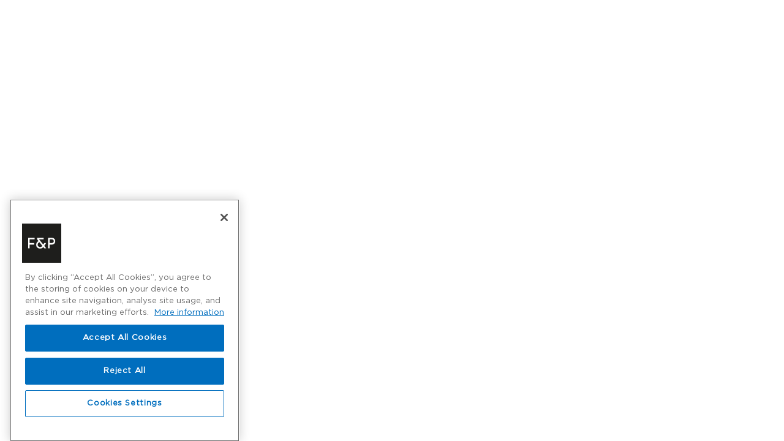

--- FILE ---
content_type: text/html;charset=UTF-8
request_url: https://support.fisherpaykel.com/s/article/Active-Smart-French-Door-Refrigerator-Ice-Water-User-care-guide-2947
body_size: 196141
content:

    <!DOCTYPE html><html lang="en-US" dir="ltr"><head><title>Support - Fisher &amp; Paykel</title><meta http-equiv="Content-Security-Policy" content="default-src 'self'; script-src 'self' 'unsafe-eval' 'unsafe-inline' https://service.force.com/embeddedservice/ https://cdn.content.aws-dev2-uswest2.aws.sfdc.cl/ https://cdn.content.aws-prod1-useast1.aws.sfdc.cl/ https://payments.salesforce.com/ https://js.stripe.com/ https://www.paypal.com/sdk/js https://checkoutshopper-live.adyen.com/ https://checkoutshopper-test.adyen.com/ https://pal-test.adyen.com https://www.google.com/recaptcha/ https://www.gstatic.com/recaptcha/ https://pay.google.com import: blob: https://uip.canary.lwc.dev https://service.force.com https://www.google.com https://www.gstatic.com https://www.googletagmanager.com/gtm.js https://*.salesforceliveagent.com https://c.la1-c2-ukb.salesforceliveagent.com https://www.googletagmanager.com/gtag/js https://stats.g.doubleclick.net https://fisherpaykel.my.salesforce.com https://www.google-analytics.com https://d.la1-core1.sfdc-lywfpd.salesforceliveagent.com https://maps.a.forceusercontent.com https://fisherpaykel.secure.force.com https://www.fisherpaykel.com/ https://c.la1-core1.sfdc-lywfpd.salesforceliveagent.com https://maps.googleapis.com https://www.googletagmanager.com https://tagmanager.google.com https://services.fisherpaykel.com https://support.fisherpaykel.com https://*.onetrust.com https://fisherpaykel.my.site.com https://www.clarity.ms; object-src 'self' www.google.com; style-src 'self' 'unsafe-inline' https://service.force.com/embeddedservice/ https://fonts.googleapis.com/css2 https://fonts.googleapis.com/css https://checkoutshopper-live.adyen.com/ https://checkoutshopper-test.adyen.com/ blob: https://bid.g.doubleclick.net https://metrics-nds.docgen.nintex.io https://content.metrics-nds.docgen.nintex.io https://data.metrics-nds.docgen.nintex.io https://www.haier.co.nz https://cors-anywhere.herokuapp.com https://uat-services.fisherpaykel.com *.googleapis.com *.gstatic.com https://www.google-analytics.com https://stats.g.doubleclick.net https://fonts.googleapis.com https://fonts.gstatic.com *.google.com *.google.co.nz https://services.fisherpaykel.com *.fisherpaykel.com https://*.salesforceliveagent.com https://fisherpaykel.secure.force.com https://res.cloudinary.com https://cdn.skuid.net https://use.typekit.net https://service.force.com https://*.yimg.com https://fisherpaykel--c.ap4.visual.force.com https://www.fisherpaykel.com https://fisherpaykel.my.salesforce.com https://www.googletagmanager.com support.haier.com.au support.haier.co.nz https://*.clarity.ms https://connect.facebook.net https://*.doubleclick.net https://*.onetrust.com https://www.facebook.com https://tagmanager.google.com https://www.gstatic.com https://ssl.gstatic.com support.fisherpaykel.com https://fisherpaykel--c.vf.force.com https://login.haier.co.nz https://translation.googleapis.com https://fisherpaykel.my.site.com https://*.rudikhoury.com https://*.dcsappliances.com https://www.clarity.ms https://support.dcsappliances.com; img-src 'self' data: blob: https://fisherpaykel.my.salesforce.com https://fisherpaykel.file.force.com https://img.youtube.com https://i.ytimg.com https://i.vimeocdn.com https://login.salesforce.com/icons/ https://payments.salesforce.com/icons/ https://cdn.content.aws-prod1-useast1.aws.sfdc.cl/icons/ https://cdn.content.aws-dev2-uswest2.aws.sfdc.cl/icons/ https://*.adyen.com https://www.sandbox.paypal.com https://www.paypal.com https://www.google.com/recaptcha/ https://www.gstatic.com/recaptcha/ https://www.gstatic.com https://usa34.sfdc-lywfpd.salesforce.com/icons/ https://bid.g.doubleclick.net https://metrics-nds.docgen.nintex.io https://content.metrics-nds.docgen.nintex.io https://data.metrics-nds.docgen.nintex.io https://www.haier.co.nz https://cors-anywhere.herokuapp.com https://uat-services.fisherpaykel.com *.googleapis.com *.gstatic.com https://www.google-analytics.com https://stats.g.doubleclick.net https://fonts.googleapis.com https://fonts.gstatic.com *.google.com *.google.co.nz https://services.fisherpaykel.com *.fisherpaykel.com https://*.salesforceliveagent.com https://fisherpaykel.secure.force.com https://res.cloudinary.com https://cdn.skuid.net https://use.typekit.net https://www.haier.com.au https://service.force.com https://pp.fisherpaykel.com https://production-na01-fisherpaykel.demandware.net https://maps.a.forceusercontent.com https://fisherpaykel--tz.lightning.force.com https://*.yimg.com https://fisherpaykel--c.ap4.visual.force.com https://www.dcsappliances.com https://www.fisherpaykel.com https://www.googletagmanager.com support.haier.com.au support.haier.co.nz https://*.clarity.ms https://connect.facebook.net https://*.doubleclick.net https://*.onetrust.com https://www.facebook.com https://tagmanager.google.com https://ssl.gstatic.com support.fisherpaykel.com https://fisherpaykel--c.vf.force.com https://login.haier.co.nz https://translation.googleapis.com https://fisherpaykel.my.site.com https://*.rudikhoury.com https://*.dcsappliances.com https://gateway.zscaler.net https://asset.productmarketingcloud.com https://www.clarity.ms https://support.dcsappliances.com https://content.au.dcisive.io; media-src 'self' blob: https://bid.g.doubleclick.net https://metrics-nds.docgen.nintex.io https://content.metrics-nds.docgen.nintex.io https://data.metrics-nds.docgen.nintex.io https://www.haier.co.nz https://cors-anywhere.herokuapp.com https://uat-services.fisherpaykel.com *.googleapis.com *.gstatic.com https://www.google-analytics.com https://stats.g.doubleclick.net https://fonts.googleapis.com https://fonts.gstatic.com *.google.com *.google.co.nz https://services.fisherpaykel.com *.fisherpaykel.com https://*.salesforceliveagent.com https://fisherpaykel.secure.force.com https://res.cloudinary.com https://cdn.skuid.net https://service.force.com https://*.yimg.com https://fisherpaykel--c.ap4.visual.force.com https://www.fisherpaykel.com https://fisherpaykel.my.salesforce.com https://www.googletagmanager.com support.haier.com.au support.haier.co.nz https://*.clarity.ms https://connect.facebook.net https://*.doubleclick.net https://*.onetrust.com https://www.facebook.com https://tagmanager.google.com https://www.gstatic.com https://ssl.gstatic.com support.fisherpaykel.com https://fisherpaykel--c.vf.force.com https://login.haier.co.nz https://translation.googleapis.com https://fisherpaykel.my.site.com https://*.rudikhoury.com https://*.dcsappliances.com https://www.clarity.ms https://support.dcsappliances.com https://content.au.dcisive.io; frame-src 'self' https://service.force.com/embeddedservice/ https://usa34.sfdc-lywfpd.salesforce.com https://sfdc-link-preview-staging.sfdc.sh https://sfdc-link-preview.hk.salesforce.com https://cdn.embedly.com https://www.youtube.com https://player.vimeo.com https://play.vidyard.com https://player.cloudinary.com https://fast.wistia.net https://players.brightcove.net https://s1.adis.ws https://scormanywhere.secure.force.com https://appiniummastertrial.secure.force.com https://js.stripe.com/ https://www.paypal.com https://www.sandbox.paypal.com https://checkoutshopper-live.adyen.com/ https://checkoutshopper-test.adyen.com/ https://pal-test.adyen.com https://www.google.com/recaptcha/ https://www.gstatic.com/recaptcha/ https://pay.google.com https://*.a.forceusercontent.com/lightningmaps/ https://*.a.forceusercontent.com https://location.force.com https://fisherpaykel.file.force.com https://bid.g.doubleclick.net https://metrics-nds.docgen.nintex.io https://content.metrics-nds.docgen.nintex.io https://data.metrics-nds.docgen.nintex.io https://www.haier.co.nz https://cors-anywhere.herokuapp.com https://uat-services.fisherpaykel.com *.googleapis.com *.gstatic.com https://www.google-analytics.com https://stats.g.doubleclick.net https://fonts.googleapis.com https://fonts.gstatic.com *.google.com *.google.co.nz https://services.fisherpaykel.com *.fisherpaykel.com https://*.salesforceliveagent.com https://fisherpaykel.secure.force.com https://res.cloudinary.com https://service.force.com https://maps.a.forceusercontent.com https://*.yimg.com https://fisherpaykel--c.ap4.visual.force.com https://www.fisherpaykel.com https://fisherpaykel.my.salesforce.com https://www.googletagmanager.com support.haier.com.au support.haier.co.nz https://*.clarity.ms https://connect.facebook.net https://*.doubleclick.net https://*.onetrust.com https://www.facebook.com https://tagmanager.google.com https://www.gstatic.com https://ssl.gstatic.com support.fisherpaykel.com https://fisherpaykel--c.vf.force.com https://login.haier.co.nz https://translation.googleapis.com https://fisherpaykel.my.site.com https://*.rudikhoury.com https://*.dcsappliances.com https://www.clarity.ms https://support.dcsappliances.com; font-src 'self' data: https://fonts.gstatic.com/ https://bid.g.doubleclick.net https://metrics-nds.docgen.nintex.io https://content.metrics-nds.docgen.nintex.io https://data.metrics-nds.docgen.nintex.io https://www.haier.co.nz https://cors-anywhere.herokuapp.com https://uat-services.fisherpaykel.com *.googleapis.com *.gstatic.com https://www.google-analytics.com https://stats.g.doubleclick.net https://fonts.googleapis.com https://fonts.gstatic.com *.google.com *.google.co.nz https://services.fisherpaykel.com *.fisherpaykel.com https://*.salesforceliveagent.com https://fisherpaykel.secure.force.com https://res.cloudinary.com https://cdn.skuid.net https://use.typekit.net https://service.force.com https://*.yimg.com https://fisherpaykel--c.ap4.visual.force.com https://www.fisherpaykel.com https://fisherpaykel.my.salesforce.com https://www.googletagmanager.com support.haier.com.au support.haier.co.nz https://*.clarity.ms https://connect.facebook.net https://*.doubleclick.net https://*.onetrust.com https://www.facebook.com https://tagmanager.google.com https://www.gstatic.com https://ssl.gstatic.com support.fisherpaykel.com https://fisherpaykel--c.vf.force.com https://login.haier.co.nz https://translation.googleapis.com https://fisherpaykel.my.site.com https://*.rudikhoury.com https://*.dcsappliances.com https://www.clarity.ms https://support.dcsappliances.com; connect-src 'self' https://www.paypal.com https://www.sandbox.paypal.com https://fisherpaykel.my.salesforce-scrt.com https://fonts.googleapis.com/css2 https://payments.salesforce.com/ https://cdn.content.aws-dev2-uswest2.aws.sfdc.cl/ https://checkoutshopper-live.adyen.com/ https://checkoutshopper-test.adyen.com/ https://js.stripe.com/ https://www.google.com/recaptcha/ https://*.api.salesforce.com https://o11y.sfproxy-core1.sfdc-lywfpd.svc.sfdcfc.net/ui-telemetry https://bid.g.doubleclick.net https://metrics-nds.docgen.nintex.io https://content.metrics-nds.docgen.nintex.io https://data.metrics-nds.docgen.nintex.io https://www.haier.co.nz https://cors-anywhere.herokuapp.com https://uat-services.fisherpaykel.com *.googleapis.com *.gstatic.com https://www.google-analytics.com https://stats.g.doubleclick.net https://fonts.googleapis.com https://fonts.gstatic.com *.google.com *.google.co.nz https://services.fisherpaykel.com *.fisherpaykel.com https://*.salesforceliveagent.com https://fisherpaykel.secure.force.com https://res.cloudinary.com https://cdn.skuid.net https://use.typekit.net https://service.force.com https://pp.fisherpaykel.com https://production-na01-fisherpaykel.demandware.net https://maps.a.forceusercontent.com https://*.yimg.com https://fisherpaykel--c.ap4.visual.force.com https://www.fisherpaykel.com https://fisherpaykel.my.salesforce.com https://www.googletagmanager.com support.haier.com.au support.haier.co.nz https://*.clarity.ms https://connect.facebook.net https://*.doubleclick.net https://*.onetrust.com https://www.facebook.com https://tagmanager.google.com https://www.gstatic.com https://ssl.gstatic.com support.fisherpaykel.com https://fisherpaykel--c.vf.force.com https://login.haier.co.nz https://translation.googleapis.com https://fisherpaykel.my.site.com https://*.rudikhoury.com https://*.dcsappliances.com https://gateway.zscaler.net https://www.clarity.ms https://support.dcsappliances.com https://api.au.dcisive.io"><link rel="shortcut icon" href="/resource/1574840139000/FaviconFPA?v=2" />
<meta name="google-site-verification" content="21eS973E5XArmkNvDi4qAaHC_tFOSGx3VvH8e-kM-Y4" />
<!-- Google Tag Manager -->
<script>(function(w,d,s,l,i){w[l]=w[l]||[];w[l].push({'gtm.start':
new Date().getTime(),event:'gtm.js'});var f=d.getElementsByTagName(s)[0],
j=d.createElement(s),dl=l!='dataLayer'?'&l='+l:'';j.async=true;j.src=
'https://www.googletagmanager.com/gtm.js?id='+i+dl;f.parentNode.insertBefore(j,f);
})(window,document,'script','dataLayer','GTM-NJ7BNQ5');</script>
<!-- End Google Tag Manager -->

<!--reCaptcha v3-->
<style>
    .grecaptcha-badge {
        visibility: hidden;
    }
	.recaptchaInvisible .grecaptcha-badge { 
    	visibility: visible;
	}
</style>
<script>
<!--reCaptcha v3-->
    document.addEventListener('grecaptchaExecute', function(e) {
console.log("grecaptchaExecute-event");
        grecaptcha.execute('6Le1XK8ZAAAAAPXPGJcEU1_HARktcxLi7TW3MD5f', {action: e.detail.action}).then(function(token) {
            document.dispatchEvent(new CustomEvent('grecaptchaVerified', {'detail': {response: token, action:e.detail.action}}));
        });
    }); 
    document.addEventListener('showBadge', function(e) {
console.log("showBadge-event");
		var badges = document.getElementsByClassName("grecaptcha-badge");
		for (var i=0, len=badges.length|0; i<len; i=i+1|0) {
            badges[i].style.visibility='visible';
		}
    });
    
<!--reCaptcha v2 Invisible-->
    var verifyCallback = function(token) {
console.log("grecaptchaVerifiedV2", token);
        document.dispatchEvent(new CustomEvent('grecaptchaVerifiedV2', {'detail': {response: token }}));
    };
    var errorCallback = function() {
console.log("grecaptchaError");
        document.dispatchEvent(new Event('grecaptchaError'));
    };
    document.addEventListener('grecaptchaRender', function(e) {
console.log("grecaptchaRender-event", e);
        grecaptcha.render(e.detail.element, {
            'sitekey': '6Lc4g7EZAAAAAIXxIBYuw0Umj7c7jVZMIRLB2hT7',
            'callback': verifyCallback,
            'error-callback': errorCallback,
            'size': 'invisible',
            'badge': e.detail.hasOwnProperty('badge') ? e.detail.badge : 'bottomright'
        });
    });
    document.addEventListener('grecaptchaReset', function() {
console.log("grecaptchaReset-event");
        grecaptcha.reset();
    });
    document.addEventListener('grecaptchaExecuteV2', function() {
console.log("grecaptchaExecuteV2-event");
        grecaptcha.execute();
    });
    
          // Added changes related to OTP /
 let container = document.getElementsByClassName('flowruntimeFlowRuntime')[0];
console.log(inputs2[0]);if (container) {
let inputs = container ? container.getElementsByClassName('slds-input') : [];    
    if (inputs.length > 0) {
        console.log("Found input field:", inputs[0]);
        inputs[0].setAttribute("auto-complete", "one-time-code");
        console.log("Autocomplete set successfully!");
    } else {
        console.warn("No input field with class 'slds-input' found inside container.");
    }
} else {
    console.warn("Container with class 'flowruntimeFlowRuntime' not found.");
} 
</script>

<script src='https://www.google.com/recaptcha/api.js?render=6Le1XK8ZAAAAAPXPGJcEU1_HARktcxLi7TW3MD5f'></script><meta name="viewport" content="initial-scale=1.0, maximum-scale=5.0, minimum-scale=1.0, minimal-ui"/>
<!--"'--><script nonce="8elNSb5RN7Sef6X1lxKWMsUUiGfVQ7fi" >(function _ls() {
		function errLoadAuraFwScript(){
        var u=new URL(location.href);
        u.searchParams.get("aura.lcdn")==="0"||(u.searchParams.set("aura.lcdn",0),location.assign(u.search));
    }
			function script(url,co,onerror){
				var s=document.createElement("script"),a;
				s.fetchPriority="high";
				co&&(s.crossOrigin="anonymous");
				s.async=!0;
				s.src=url;
				s.addEventListener("error",onerror);
				(a=document.getElementsByTagName("script")[0])?a.parentNode.insertBefore(s,a):(document.head||document.body||document.documentElement).appendChild(s)
			}
		
	})();</script><style>
        .auraMsgMask, #auraErrorMask, body .auraLoadingBox {
            display: none;
        }

        .spaError {
            padding: 10px;
        }

        .spaErrorLink {
            padding: 10px 0;
            display: block
        }

        </style><style>:root{--kanbanDev-paletteIndigo10:rgb(32, 6, 71);--kanbanDev-popoverWalkthroughHeaderImage:;--kanbanDev-zIndexDialog:6000;--kanbanDev-colorPickerSelectorWidth:14rem;--kanbanDev-nubbinSizeDefault:1rem;--kanbanDev-paletteCloudBlue40:rgb(5, 98, 138);--kanbanDev-colorBackgroundContextBarInverseItemHover:rgba(255, 255, 255, 0.2);--kanbanDev-dropZoneSlotHeight:0.25rem;--kanbanDev-colorTextTabLabelSelected:rgb(1, 118, 211);--kanbanDev-colorStrokeBrandActive:rgb(3, 45, 96);--kanbanDev-paletteIndigo15:rgb(31, 9, 116);--kanbanDev-cardBodyPadding:0 1rem;--kanbanDev-varSpacingHorizontalSmall:0.75rem;--kanbanDev-tableColorBackgroundHeaderResizableHandle:rgb(174, 174, 174);--kanbanDev-colorBackgroundPathActiveHover:rgb(3, 45, 96);--kanbanDev-brandPrimaryTransparent:rgba(21, 137, 238, 0.1);--kanbanDev-brandPrimaryTransparent40:rgba(21, 137, 238, 0.4);--kanbanDev-colorBorderButtonDefault:rgb(201, 201, 201);--kanbanDev-paletteIndigo20:rgb(50, 29, 113);--kanbanDev-popoverColorText:rgb(201, 201, 201);--kanbanDev-paletteCloudBlue30:rgb(8, 73, 104);--kanbanDev-colorTextButtonDefaultActive:rgb(1, 118, 211);--kanbanDev-colorPickerSliderHeight:1.5rem;--kanbanDev-colorTextIconInverse:rgb(255, 255, 255);--kanbanDev-heightFooter:3.75rem;--kanbanDev-splitViewColorBorder:rgb(201, 201, 201);--kanbanDev-colorBorderRowSelectedHover:rgb(27, 150, 255);--kanbanDev-fontSizeTextXxSmall:.625rem;--kanbanDev-lineHeightHeading:1.25;--kanbanDev-cardHeaderMargin:0 0 0.75rem;--kanbanDev-paletteIndigo30:rgb(47, 44, 183);--kanbanDev-mqMediumLandscape:only screen and (min-width: 48em) and (min-aspect-ratio: 4/3);--kanbanDev-brandBandImageHeightMedium:12.5rem;--kanbanDev-illustrationColorSecondary:rgb(207, 233, 254);--kanbanDev-zIndexDefault:1;--kanbanDev-colorBorderSelectionActive:rgb(243, 243, 243);--kanbanDev-paletteCloudBlue20:rgb(2, 50, 72);--kanbanDev-utilityBarColorBackgroundNotificationFocus:rgb(201, 201, 201);--kanbanDev-colorTextIconDefaultDisabled:rgb(201, 201, 201);--kanbanDev-colorTextBrand:rgb(27, 150, 255);--kanbanDev-durationToastMedium:9.6s;--kanbanDev-colorBackgroundButtonIconActive:rgb(243, 243, 243);--kanbanDev-brandHeaderContrastWeak:rgb(145, 145, 145);--kanbanDev-colorBackgroundNotificationNew:rgb(243, 243, 243);--kanbanDev-brandHeaderContrastInverseActive:rgb(238, 238, 238);--kanbanDev-colorBackgroundInputCheckboxSelected:rgb(27, 150, 255);--kanbanDev-progressColorBorder:rgb(255, 255, 255);--kanbanDev-spacingXxxSmall:0.125rem;--kanbanDev-paletteIndigo40:rgb(58, 73, 218);--kanbanDev-colorBackgroundProgressRingContent:rgb(255, 255, 255);--kanbanDev-lineHeightButtonSmall:1.75rem;--kanbanDev-salesforceSansBoldItalicWoff:url(/_slds/fonts/v2.3.0/SalesforceSans-BoldItalic.woff);--kanbanDev-brandBackgroundDarkTransparent:rgba(221, 219, 218, 0);--kanbanDev-colorPickerThumbWidth:0.375rem;--kanbanDev-paletteCloudBlue10:rgb(0, 26, 40);--kanbanDev-brandHeaderIconActive:rgb(129, 129, 129);--kanbanDev-widthStageLeftCollapsed:4rem;--kanbanDev-paletteCloudBlue15:rgb(10, 38, 54);--kanbanDev-colorBorderOffline:rgb(68, 68, 68);--kanbanDev-colorBackgroundUtilityBarHover:rgb(243, 243, 243);--kanbanDev-sliderHandleColorBackgroundHover:rgb(1, 118, 211);--kanbanDev-colorTextIconInverseHint:rgba(255, 255, 255, 0.5);--kanbanDev-sizeMedium:20rem;--kanbanDev-brandPrimaryTransparent10:rgba(21, 137, 238, 0.1);--kanbanDev-colorBorderIconInverseHintHover:rgba(255, 255, 255, 0.75);--kanbanDev-colorTextDefault:rgb(3, 45, 96);--kanbanDev-paletteIndigo50:rgb(88, 103, 232);--kanbanDev-progressBarHeight:0.125rem;--kanbanDev-colorBackgroundWarning:rgb(254, 147, 57);--kanbanDev-colorBackgroundBrandPrimaryActive:rgb(3, 45, 96);--kanbanDev-paletteBlue90:rgb(216, 230, 254);--kanbanDev-brandHeaderContrastCool:rgb(1, 68, 134);--kanbanDev-paletteCloudBlue80:rgb(144, 208, 254);--kanbanDev-paletteBlue95:rgb(238, 244, 255);--kanbanDev-colorBorderSelectionHover:rgb(27, 150, 255);--kanbanDev-zIndexPopup:5000;--kanbanDev-borderRadiusLarge:0.5rem;--kanbanDev-colorTextIconInverseHintHover:rgba(255, 255, 255, 0.75);--kanbanDev-popoverBrandBorderWidth:0.25rem;--kanbanDev-fontSizeHeadingXLarge:1.75rem;--kanbanDev-typingIconDotColorBackgroundGrayDark:rgb(201, 201, 201);--kanbanDev-paletteIndigo65:rgb(142, 155, 239);--kanbanDev-varSpacingLarge:1.5rem;--kanbanDev-pageHeaderSpacingMargin:0;--kanbanDev-fontSizeTextXLarge:1.25rem;--kanbanDev-paletteIndigo60:rgb(127, 140, 237);--kanbanDev-paletteCloudBlue70:rgb(26, 185, 255);--kanbanDev-welcomeMatColorActionShadow:rgba(0, 0, 0, 0.05);--kanbanDev-colorTextBrowser:rgb(255, 255, 255);--kanbanDev-welcomeMatSpacingInfo:7.75rem;--kanbanDev-mqLarge:only screen and (min-width: 64.0625em);--kanbanDev-paletteIndigo70:rgb(158, 169, 241);--kanbanDev-squareTappableSmall:2rem;--kanbanDev-colorTextActionLabel:rgb(116, 116, 116);--kanbanDev-paletteCloudBlue60:rgb(13, 157, 218);--kanbanDev-paletteBlue70:rgb(120, 176, 253);--kanbanDev-colorBorderTabActive:rgb(255, 255, 255);--kanbanDev-paletteCloudBlue65:rgb(8, 171, 237);--kanbanDev-globalnavigationItemHeightAccentFocus:4px;--kanbanDev-colorBorderDestructiveHover:rgb(186, 5, 23);--kanbanDev-buttonLineHeightTouch:2.65rem;--kanbanDev-colorTextCustomer:rgb(254, 147, 57);--kanbanDev-squareIconUtilitySmall:1rem;--kanbanDev-colorBackgroundModalButtonActive:rgba(0, 0, 0, 0.16);--kanbanDev-colorTextBrandPrimary:rgb(255, 255, 255);--kanbanDev-squareIconXSmallBoundary:1.25rem;--kanbanDev-widthToggle:3rem;--kanbanDev-paletteIndigo80:rgb(190, 199, 246);--kanbanDev-welcomeMatMinHeight:25rem;--kanbanDev-zIndexDocked:4;--kanbanDev-squareIconMediumBoundaryAlt:2.25rem;--kanbanDev-colorBorderSelection:rgb(1, 118, 211);--kanbanDev-paletteBlue80:rgb(170, 203, 255);--kanbanDev-paletteCloudBlue50:rgb(16, 124, 173);--kanbanDev-brandHeaderContrastActive:rgb(80, 80, 80);--kanbanDev-formLabelFontSize:0.75rem;--kanbanDev-colorTextActionLabelActive:rgb(3, 45, 96);--kanbanDev-colorBackgroundBackdropTint:rgb(243, 243, 243);--kanbanDev-durationSlowly:0.4s;--kanbanDev-colorBackgroundRowHover:rgb(243, 243, 243);--kanbanDev-popoverWalkthroughAltNubbinColorBackground:rgb(1, 118, 211);--kanbanDev-spinnerSizeSmall:1.25rem;--kanbanDev-sliderTrackColorBackgroundFill:rgb(27, 150, 255);--kanbanDev-welcomeMatWidth:52.0625rem;--kanbanDev-paletteIndigo95:rgb(241, 243, 251);--kanbanDev-paletteIndigo90:rgb(224, 229, 248);--kanbanDev-filesZIndexHover:5;--kanbanDev-colorTextPill:rgb(1, 118, 211);--kanbanDev-varSpacingSmall:0.75rem;--kanbanDev-heightDockedBar:2.5rem;--kanbanDev-paletteBlue50:rgb(1, 118, 211);--kanbanDev-colorTextTabLabelHover:rgb(1, 68, 134);--kanbanDev-fontSizeHeadingXSmall:0.75rem;--kanbanDev-colorStrokeDisabled:rgb(243, 243, 243);--kanbanDev-widthPathBorderCurrent:0.125rem;--kanbanDev-colorBackgroundButtonDefaultHover:rgb(243, 243, 243);--kanbanDev-varSpacingVerticalXxSmall:0.25rem;--kanbanDev-colorTextButtonDefaultHover:rgb(1, 118, 211);--kanbanDev-durationPromptly:0.2s;--kanbanDev-colorBorderPathCurrent:rgb(1, 68, 134);--kanbanDev-colorBackgroundButtonDefaultActive:rgb(243, 243, 243);--kanbanDev-colorTextStageLeft:rgb(243, 243, 243);--kanbanDev-colorBorderHint:rgb(3, 45, 96);--kanbanDev-colorTextPrimary:rgb(3, 45, 96);--kanbanDev-brandBandColorBackgroundSecondaryTransparent:rgba(0, 0, 0, 0);--kanbanDev-paletteBlue60:rgb(27, 150, 255);--kanbanDev-cardColorBackground:rgb(255, 255, 255);--kanbanDev-brandHeaderIcon:rgb(145, 145, 145);--kanbanDev-paletteBlue65:rgb(87, 163, 253);--kanbanDev-spacingLarge:1.5rem;--kanbanDev-pageHeaderColorBorder:rgba(0, 0, 0, 0);--kanbanDev-cardFooterMargin:0.75rem;--kanbanDev-fontSizeTextSmall:0.8125rem;--kanbanDev-colorTextLinkInverseActive:rgba(255, 255, 255, 0.5);--kanbanDev-durationToastShort:4.8s;--kanbanDev-lineHeightButton:1.875rem;--kanbanDev-panelDockedLeftShadow:1px 0 3px rgba(0,0,0,0.25);--kanbanDev-panelDockedRightShadow:-1px 0 3px 0 rgba(0,0,0,0.25);--kanbanDev-colorTextLinkPrimaryHover:rgb(1, 118, 211);--kanbanDev-shadowButton:0 1px 1px 0 rgba(0, 0, 0, 0.05);--kanbanDev-welcomeMatMaxHeight:37.5rem;--kanbanDev-colorBorderToggleChecked:rgb(255, 255, 255);--kanbanDev-shadowHeader:0 2px 4px rgba(0, 0, 0, 0.07);--kanbanDev-sizeXxLarge:60rem;--kanbanDev-colorBackgroundDockedPanelHeader:rgb(255, 255, 255);--kanbanDev-paletteBlue30:rgb(1, 68, 134);--kanbanDev-lineHeightSalespath:1.5rem;--kanbanDev-shadowDrag:0 2px 4px 0 rgba(0, 0, 0, 0.40);--kanbanDev-colorBackgroundPathExpanded:rgb(255, 255, 255);--kanbanDev-colorBackground:rgb(243, 243, 243);--kanbanDev-colorBackgroundInput:rgb(255, 255, 255);--kanbanDev-sizeSmall:15rem;--kanbanDev-userDefaultAvatar:url(/_slds/images/profile_avatar_200.png?cache=7bdcafae);--kanbanDev-colorTextButtonInverse:rgb(243, 243, 243);--kanbanDev-colorBackgroundInputCheckboxDisabled:rgb(201, 201, 201);--kanbanDev-tableColorTextHeader:rgb(68, 68, 68);--kanbanDev-paletteBlue40:rgb(11, 92, 171);--kanbanDev-cardColorBorder:rgb(201, 201, 201);--kanbanDev-squareIconUtilityMedium:1.25rem;--kanbanDev-colorBackgroundButtonSuccessHover:rgb(46, 132, 74);--kanbanDev-colorBorderButtonBrandDisabled:rgba(0, 0, 0, 0);--kanbanDev-fontSizeHeadingXxSmall:0.625rem;--kanbanDev-colorBackgroundButtonInverseActive:rgba(0, 0, 0, 0.24);--kanbanDev-illustrationEmptyStateEvents:url(/_slds/images/illustrations/empty-state-events.svg?cache=985b247a);--kanbanDev-colorBackgroundToggle:rgb(174, 174, 174);--kanbanDev-colorBackgroundStencil:rgb(243, 243, 243);--kanbanDev-welcomeMatCheckSize:0.625rem;--kanbanDev-colorTextButtonBrandHover:rgb(255, 255, 255);--kanbanDev-buttonColorBackgroundSecondary:rgba(255, 255, 255, 0.8);--kanbanDev-paletteBlue10:rgb(0, 22, 57);--kanbanDev-varSpacingVerticalLarge:1.5rem;--kanbanDev-colorBorderReminder:rgb(243, 243, 243);--kanbanDev-colorBrandDark:rgb(1, 118, 211);--kanbanDev-paletteBlue15:rgb(3, 35, 77);--kanbanDev-colorBorderBrandPrimaryFocus:rgb(1, 118, 211);--kanbanDev-salesforceSansItalicWoff:url(/_slds/fonts/v2.3.0/SalesforceSans-Italic.woff);--kanbanDev-colorBorderBrandPrimaryActive:rgb(3, 45, 96);--kanbanDev-datepickerColorTextDayAdjacentMonth:rgb(116, 116, 116);--kanbanDev-colorBorderErrorAlt:rgb(254, 143, 125);--kanbanDev-shadowReminder:0 2px 3px 0 rgba(0, 0, 0, 0.20);--kanbanDev-brandTextLinkActive:rgb(1, 68, 134);--kanbanDev-pageHeaderColorBackground:rgb(243, 243, 243);--kanbanDev-salesforceSansBoldWoff2:url(/_slds/fonts/v2.3.0/SalesforceSans-Bold.woff2);--kanbanDev-fontSizeHeadingLarge:1.5rem;--kanbanDev-colorBackgroundStencilAlt:rgb(243, 243, 243);--kanbanDev-paletteBlue20:rgb(3, 45, 96);--kanbanDev-elevationInverseShadow3Below:0 -3px 3px 0 rgba(0, 0, 0, 0.16) inset;--kanbanDev-varSpacingHorizontalXxSmall:0.25rem;--kanbanDev-colorBorderSeparatorAlt:rgb(201, 201, 201);--kanbanDev-colorPickerRangeHeight:5rem;--kanbanDev-colorBackgroundButtonIcon:rgba(0, 0, 0, 0);--kanbanDev-paletteTeal15:rgb(7, 40, 37);--kanbanDev-buttonIconColorBorderPrimary:rgb(255, 255, 255);--kanbanDev-brandAccessibleActive:rgb(1, 68, 134);--kanbanDev-paletteYellow80:rgb(252, 192, 3);--kanbanDev-zIndexSpinner:9050;--kanbanDev-colorBackgroundContextTabBarItem:rgb(255, 255, 255);--kanbanDev-fontWeightBold:700;--kanbanDev-paletteTeal10:rgb(7, 27, 18);--kanbanDev-colorBackgroundContextBarItemActive:rgb(255, 255, 255);--kanbanDev-shadowFocusInset:0 0 2px 2px #1b96ff inset;--kanbanDev-colorBackgroundAltInverse:rgb(3, 45, 96);--kanbanDev-colorBackgroundPathIncompleteHover:rgb(201, 201, 201);--kanbanDev-squareIconMediumContent:1rem;--kanbanDev-colorBackgroundContextBar:rgb(255, 255, 255);--kanbanDev-colorTextInverseHover:rgb(174, 174, 174);--kanbanDev-colorBackgroundInputActive:rgb(255, 255, 255);--kanbanDev-brandContrast:rgb(26, 27, 30);--kanbanDev-colorTextSecondary:rgb(116, 116, 116);--kanbanDev-fillHeaderButtonHover:rgb(1, 68, 134);--kanbanDev-fontFamilyText:-apple-system, BlinkMacSystemFont, 'Segoe UI', Roboto, Helvetica, Arial, sans-serif, 'Apple Color Emoji', 'Segoe UI Emoji', 'Segoe UI Symbol';--kanbanDev-welcomeMatCompleteIconSize:1.25rem;--kanbanDev-varSpacingXxLarge:3rem;--kanbanDev-paletteYellow95:rgb(251, 243, 224);--kanbanDev-paletteYellow90:rgb(249, 227, 182);--kanbanDev-brandBackgroundPrimary:rgb(250, 250, 249);--kanbanDev-paletteTeal20:rgb(2, 52, 52);--kanbanDev-progressRingWidth:0.1875rem;--kanbanDev-paletteYellow65:rgb(215, 147, 4);--kanbanDev-paletteYellow60:rgb(202, 133, 1);--kanbanDev-colorBorderInputCheckboxSelectedCheckmark:rgb(255, 255, 255);--kanbanDev-colorBorderCanvasElementSelectionHover:rgb(1, 68, 134);--kanbanDev-borderRadiusSmall:0.125rem;--kanbanDev-progressBarColorBackground:rgb(201, 201, 201);--kanbanDev-durationInstantly:0s;--kanbanDev-colorBackgroundToastSuccess:rgb(46, 132, 74);--kanbanDev-tabsFontWeight:400;--kanbanDev-colorBackgroundPost:rgb(243, 243, 243);--kanbanDev-colorTextPlaceholderInverse:rgb(243, 243, 243);--kanbanDev-colorTextInputIcon:rgb(174, 174, 174);--kanbanDev-sliderHandleShadow:rgba(0, 0, 0, 0.16) 0 2px 3px;--kanbanDev-paletteYellow70:rgb(228, 162, 1);--kanbanDev-fontWeightLight:300;--kanbanDev-colorTextError:rgb(234, 0, 30);--kanbanDev-varSpacingXxSmall:0.25rem;--kanbanDev-colorBorderInput:rgb(201, 201, 201);--kanbanDev-brandAccessible:rgb(1, 118, 211);--kanbanDev-pageColorBackgroundPrimary:rgb(255, 255, 255);--kanbanDev-cardShadow:none;--kanbanDev-lineClamp:3;--kanbanDev-welcomeMatWidthProgressBar:12.5rem;--kanbanDev-progressColorBackgroundShade:rgb(243, 243, 243);--kanbanDev-globalActionFillHover:rgb(1, 68, 134);--kanbanDev-illustrationEmptyStateAssistant:url(/_slds/images/illustrations/empty-state-assistant.svg?cache=127a789e);--kanbanDev-varSpacingHorizontalXSmall:0.5rem;--kanbanDev-colorPickerInputCustomHexFontSize:0.75rem;--kanbanDev-varSpacingMedium:1rem;--kanbanDev-colorBackgroundShadeDark:rgb(201, 201, 201);--kanbanDev-colorPickerSwatchesWidth:13.3rem;--kanbanDev-squareIconLargeBoundaryAlt:5rem;--kanbanDev-colorBorderInputDisabled:rgb(201, 201, 201);--kanbanDev-paletteYellow40:rgb(140, 75, 2);--kanbanDev-cardWrapperSpacing:1rem;--kanbanDev-colorBackgroundNotificationBadgeActive:rgb(3, 45, 96);--kanbanDev-colorBackgroundHighlight:rgb(250, 255, 189);--kanbanDev-colorBackgroundRowActive:rgb(243, 243, 243);--kanbanDev-componentSpacingMargin:0;--kanbanDev-colorBorderButtonFocusInverse:rgb(243, 243, 243);--kanbanDev-shadowButtonFocus:0 0 3px #0176d3;--kanbanDev-varSpacingVerticalXLarge:2rem;--kanbanDev-tableColorBackgroundHeaderHover:rgb(243, 243, 243);--kanbanDev-colorBackgroundDockedPanel:rgb(255, 255, 255);--kanbanDev-colorTextTertiary:rgb(116, 116, 116);--kanbanDev-varSpacingVerticalXxLarge:3rem;--kanbanDev-paletteYellow50:rgb(168, 100, 3);--kanbanDev-brandContrastActive:rgb(13, 14, 18);--kanbanDev-squareIconLargeContent:2rem;--kanbanDev-colorPickerSliderThumbColorBackground:rgb(243, 243, 243);--kanbanDev-inputStaticFontSize:0.8125rem;--kanbanDev-borderWidthThin:1px;--kanbanDev-fontWeightRegular:400;--kanbanDev-colorBackgroundButtonSuccess:rgb(69, 198, 90);--kanbanDev-splitViewColorBackgroundRowHover:rgb(255, 255, 255);--kanbanDev-paletteYellow20:rgb(79, 33, 0);--kanbanDev-bannerUserDefaultImage:;--kanbanDev-elevation8:8;--kanbanDev-brandDark:rgb(1, 118, 211);--kanbanDev-colorBackgroundPathCurrentHover:rgb(255, 255, 255);--kanbanDev-elevation0:0;--kanbanDev-elevation2:2;--kanbanDev-pageHeaderJoinedColorBorder:rgb(201, 201, 201);--kanbanDev-elevation4:4;--kanbanDev-durationPaused:3.2s;--kanbanDev-colorBrand:rgb(27, 150, 255);--kanbanDev-colorBackgroundPathComplete:rgb(59, 167, 85);--kanbanDev-progressColorBorderHover:rgb(1, 118, 211);--kanbanDev-spacingXxSmall:0.25rem;--kanbanDev-tableCellSpacing:0.5rem;--kanbanDev-colorBorderContextBarThemeDefault:rgb(13, 157, 218);--kanbanDev-colorBackgroundAnchor:rgb(243, 243, 243);--kanbanDev-paletteYellow30:rgb(111, 52, 0);--kanbanDev-shadowButtonFocusInverse:0 0 3px #f3f3f3;--kanbanDev-welcomeMatFontSizeInfoTitle:2.625rem;--kanbanDev-colorBorderLinkFocusInverse:rgb(243, 243, 243);--kanbanDev-borderRadiusCircle:50%;--kanbanDev-buttonColorBorderSecondary:rgba(255, 255, 255, 0.8);--kanbanDev-colorTextSuccessInverse:rgb(69, 198, 90);--kanbanDev-varSpacingXLarge:2rem;--kanbanDev-sizeXLarge:40rem;--kanbanDev-varSpacingHorizontalXxxSmall:0.125rem;--kanbanDev-elevation3Inset:-3;--kanbanDev-lineHeightTab:2.5rem;--kanbanDev-colorBackgroundDestructiveActive:rgb(142, 3, 15);--kanbanDev-colorTextLinkPrimaryActive:rgb(3, 45, 96);--kanbanDev-colorBackgroundPageHeader:rgb(255, 255, 255);--kanbanDev-colorBackgroundPill:rgb(255, 255, 255);--kanbanDev-fillBrandHover:rgb(1, 68, 134);--kanbanDev-colorBorderContextBarItem:rgba(0, 0, 0, 0.2);--kanbanDev-borderStrokeWidthThin:1px;--kanbanDev-progressColorBorderShade:rgb(243, 243, 243);--kanbanDev-heightHeader:2.75rem;--kanbanDev-shadowInlineEdit:0 2px 4px 4px rgba(0, 0, 0, 0.16);--kanbanDev-colorBackgroundNotificationBadgeHover:rgb(1, 68, 134);--kanbanDev-borderRadiusPill:15rem;--kanbanDev-colorTextButtonInverseDisabled:rgba(255, 255, 255, 0.5);--kanbanDev-sizeXxxSmall:3rem;--kanbanDev-colorBackgroundSuccessDarker:rgb(25, 78, 49);--kanbanDev-colorBackgroundToggleHover:rgb(147, 147, 147);--kanbanDev-paletteYellow15:rgb(46, 34, 4);--kanbanDev-paletteYellow10:rgb(40, 18, 2);--kanbanDev-cardSpacingSmall:0.75rem;--kanbanDev-illustrationEmptyStateTasks:url(/_slds/images/illustrations/empty-state-tasks.svg?cache=dc5e5e5b);--kanbanDev-brandBandScrimHeight:3.125rem;--kanbanDev-popoverWalkthroughColorBackground:rgb(0, 22, 57);--kanbanDev-colorBorderErrorDark:rgb(254, 143, 125);--kanbanDev-heightTappableSmall:2rem;--kanbanDev-colorBackgroundButtonBrandDisabled:rgb(243, 243, 243);--kanbanDev-colorBorderPrimary:rgb(201, 201, 201);--kanbanDev-colorGray1:rgb(255, 255, 255);--kanbanDev-fontSizeXLarge:1.25rem;--kanbanDev-varSquareIconMediumBoundary:2rem;--kanbanDev-colorGray5:rgb(221, 219, 218);--kanbanDev-colorGray4:rgb(236, 235, 234);--kanbanDev-colorGray3:rgb(243, 242, 242);--kanbanDev-colorGray2:rgb(250, 250, 249);--kanbanDev-opacity8:0.8;--kanbanDev-salesforceSansBoldItalicWoff2:url(/_slds/fonts/v2.3.0/SalesforceSans-BoldItalic.woff2);--kanbanDev-opacity5:0.5;--kanbanDev-squareIconGlobalIdentityIcon:1.25rem;--kanbanDev-colorBackgroundBrowser:rgb(116, 116, 116);--kanbanDev-colorTextIconInverseActive:rgb(255, 255, 255);--kanbanDev-shadowDocked:0 -2px 2px 0 rgba(0, 0, 0, 0.16);--kanbanDev-colorBackgroundInputError:rgb(253, 221, 227);--kanbanDev-colorGray9:rgb(112, 110, 107);--kanbanDev-colorGray8:rgb(150, 148, 146);--kanbanDev-colorGray7:rgb(176, 173, 171);--kanbanDev-colorGray6:rgb(201, 199, 197);--kanbanDev-colorTextLinkInverse:rgb(255, 255, 255);--kanbanDev-squareIconSmallBoundary:1.5rem;--kanbanDev-varSpacingHorizontalXLarge:2rem;--kanbanDev-colorBackgroundDark:rgb(243, 243, 243);--kanbanDev-colorTextWarningAlt:rgb(140, 75, 2);--kanbanDev-elevationInverseShadow2:0 -2px 2px 0 rgba(0, 0, 0, 0.16);--kanbanDev-elevationInverseShadow0:none;--kanbanDev-colorStrokeBrand:rgb(1, 118, 211);--kanbanDev-colorBackgroundToggleActive:rgb(1, 68, 134);--kanbanDev-colorBorderContextBarDivider:rgba(255, 255, 255, 0.2);--kanbanDev-zIndexToast:10000;--kanbanDev-colorBackgroundContextBarActionHighlight:rgba(255, 255, 255, 0.2);--kanbanDev-colorBackgroundBrandPrimaryFocus:rgb(1, 68, 134);--kanbanDev-buttonColorBackgroundBrandPrimary:rgb(1, 118, 211);--kanbanDev-brandHeaderContrastWarm:rgb(186, 5, 23);--kanbanDev-buttonColorTextPrimary:rgb(255, 255, 255);--kanbanDev-colorBrandDarker:rgb(1, 68, 134);--kanbanDev-colorBorderPathCurrentHover:rgb(3, 45, 96);--kanbanDev-colorTextButtonDefaultDisabled:rgb(201, 201, 201);--kanbanDev-colorBackgroundPathLost:rgb(234, 0, 30);--kanbanDev-einsteinHeaderBackground:url(/_slds/images/einstein-headers/einstein-header-background.svg?cache=ff7fa2ff);--kanbanDev-brandTextLink:rgb(1, 118, 211);--kanbanDev-sliderTrackColorBackground:rgb(243, 243, 243);--kanbanDev-colorContrastPrimary:rgb(243, 243, 243);--kanbanDev-groupDefaultAvatar:url(/_slds/images/group_avatar_200.png?cache=a0044dae);--kanbanDev-templateProfileGutters:0;--kanbanDev-sizeXxSmall:6rem;--kanbanDev-colorBackgroundPayload:rgb(243, 243, 243);--kanbanDev-paletteCloudBlue90:rgb(207, 233, 254);--kanbanDev-colorBackgroundPathActive:rgb(1, 68, 134);--kanbanDev-colorTextDestructive:rgb(234, 0, 30);--kanbanDev-squareIconLargeBoundary:3rem;--kanbanDev-colorBorderWarning:rgb(254, 147, 57);--kanbanDev-shadowSoftPrimaryHover:none;--kanbanDev-paletteCloudBlue95:rgb(234, 245, 254);--kanbanDev-spacingSmall:0.75rem;--kanbanDev-colorBackgroundErrorDark:rgb(186, 5, 23);--kanbanDev-brandHeaderContrastWeakDisabled:rgba(166, 166, 166, 0.25);--kanbanDev-squareIconMediumContentAlt:0.875rem;--kanbanDev-colorBackgroundButtonInverse:rgba(0, 0, 0, 0);--kanbanDev-brandHeader:rgb(255, 255, 255);--kanbanDev-lineHeightText:1.5;--kanbanDev-widthStageLeftExpanded:15rem;--kanbanDev-colorBackgroundError:rgb(254, 92, 76);--kanbanDev-colorTextButtonBrandActive:rgb(255, 255, 255);--kanbanDev-fontFamily:-apple-system, BlinkMacSystemFont, 'Segoe UI', Roboto, Helvetica, Arial, sans-serif, 'Apple Color Emoji', 'Segoe UI Emoji', 'Segoe UI Symbol';--kanbanDev-mqMedium:only screen and (min-width: 48em);--kanbanDev-brandDarkActive:rgb(37, 48, 69);--kanbanDev-colorBackgroundPathStepActionActive:rgb(0, 22, 57);--kanbanDev-neutrafaceDisplayWoff2:url(/_slds/fonts/NeutrafaceDisplay.woff2?cache=2.9.0);--kanbanDev-spacingMedium:1rem;--kanbanDev-colorTextModal:rgb(255, 255, 255);--kanbanDev-spinnerSizeLarge:2.75rem;--kanbanDev-carouselIndicatorColorBackgroundHover:rgb(243, 243, 243);--kanbanDev-shadowActionOverflowFooter:0 -2px 4px #f3f3f3;--kanbanDev-popoverWalkthroughHeaderColorBackground:rgb(3, 45, 96);--kanbanDev-colorBackgroundPathWon:rgb(46, 132, 74);--kanbanDev-lineHeightToggle:1.3rem;--kanbanDev-neutrafaceDisplayWoff:url(/_slds/fonts/NeutrafaceDisplay.woff?cache=2.9.0);--kanbanDev-cardFooterPadding:0 1rem 0.75rem;--kanbanDev-sliderHandleColorBackground:rgb(27, 150, 255);--kanbanDev-colorBackgroundErrorAlt:rgb(254, 143, 125);--kanbanDev-colorBackgroundIndicatorDot:rgb(3, 45, 96);--kanbanDev-chatMessageColorBackgroundInbound:rgb(243, 243, 243);--kanbanDev-elevationShadow0:none;--kanbanDev-heightPill:1.625rem;--kanbanDev-elevationShadow4:0 4px 4px 0 rgba(0, 0, 0, 0.16);--kanbanDev-elevationShadow2:0 2px 2px 0 rgba(0, 0, 0, 0.16);--kanbanDev-elevationShadow8:0 8px 8px 0 rgba(0, 0, 0, 0.16);--kanbanDev-varFontSize8:1.5rem;--kanbanDev-colorBackgroundButtonDefaultDisabled:rgb(255, 255, 255);--kanbanDev-varFontSize7:1.25rem;--kanbanDev-elevationInverseShadow8:0 -8px 8px 0 rgba(0, 0, 0, 0.16);--kanbanDev-varFontSize9:1.75rem;--kanbanDev-brandBandColorBackgroundPrimary:rgba(0, 0, 0, 0);--kanbanDev-colorTextButtonBrand:rgb(255, 255, 255);--kanbanDev-elevationInverseShadow4:0 -4px 4px 0 rgba(0, 0, 0, 0.16);--kanbanDev-colorBackgroundToggleActiveHover:rgb(1, 68, 134);--kanbanDev-welcomeMatBackgroundImageInfo:url(/_slds/images/welcome-mat/bg-info@2x.png?cache=ddb4e82f);--kanbanDev-varFontSize2:0.75rem;--kanbanDev-varFontSize1:0.625rem;--kanbanDev-varFontSize4:0.875rem;--kanbanDev-pageHeaderSpacingRow:0.75rem 1rem;--kanbanDev-varFontSize3:0.8125rem;--kanbanDev-varFontSize6:1.125rem;--kanbanDev-varFontSize5:1rem;--kanbanDev-varSpacingVerticalMedium:1rem;--kanbanDev-pageHeaderSpacingPadding:1rem;--kanbanDev-colorTextModalButton:rgb(116, 116, 116);--kanbanDev-colorBackgroundPrimary:rgb(255, 255, 255);--kanbanDev-colorTextInputFocusInverse:rgb(3, 45, 96);--kanbanDev-colorBackgroundScrollbarTrack:rgb(201, 201, 201);--kanbanDev-paletteNeutral70:rgb(174, 174, 174);--kanbanDev-brandPrimaryActive:rgb(1, 118, 211);--kanbanDev-popoverWalkthroughAltImage:;--kanbanDev-nubbinTriangleOffset:-0.1875rem;--kanbanDev-salesforceSansLightWoff:url(/_slds/fonts/v2.3.0/SalesforceSans-Light.woff);--kanbanDev-colorBorderSuccessDark:rgb(46, 132, 74);--kanbanDev-mqHighRes:only screen and (-webkit-min-device-pixel-ratio: 2), screen and (min-device-pixel-ratio: 2),screen and (min-resolution: 192dpi),screen and (min-resolution: 2dppx);--kanbanDev-brandBandColorBackgroundPrimaryTransparent:rgba(0, 0, 0, 0);--kanbanDev-colorBackgroundContextBarInverseItemActive:rgba(255, 255, 255, 0.4);--kanbanDev-colorTextButtonDefaultHint:rgb(174, 174, 174);--kanbanDev-salesforceSansItalicWoff2:url(/_slds/fonts/v2.3.0/SalesforceSans-Italic.woff2);--kanbanDev-paletteGreen60:rgb(59, 167, 85);--kanbanDev-heightContextBar:2.5rem;--kanbanDev-colorBackgroundOrgSwitcherArrow:rgb(0, 22, 57);--kanbanDev-paletteGreen65:rgb(65, 182, 88);--kanbanDev-brandHeaderContrastInverse:rgb(255, 255, 255);--kanbanDev-notificationColorBackgroundInverse:rgb(116, 116, 116);--kanbanDev-colorBackgroundButtonIconDisabled:rgb(255, 255, 255);--kanbanDev-paletteNeutral60:rgb(147, 147, 147);--kanbanDev-colorBorderContextBarThemeDefaultAlt:rgb(243, 243, 243);--kanbanDev-fillBrand:rgb(1, 118, 211);--kanbanDev-colorBackgroundInputCheckbox:rgb(255, 255, 255);--kanbanDev-colorBorder:rgb(201, 201, 201);--kanbanDev-squareIconSmall:1rem;--kanbanDev-varSpacingHorizontalMedium:1rem;--kanbanDev-illustrationColorPrimary:rgb(144, 208, 254);--kanbanDev-varSpacingVerticalXSmall:0.5rem;--kanbanDev-colorTextPlaceholder:rgb(116, 116, 116);--kanbanDev-einsteinHeaderBackgroundColor:rgb(144, 208, 254);--kanbanDev-paletteGreen70:rgb(69, 198, 90);--kanbanDev-brandHeaderContrast:rgb(94, 94, 94);--kanbanDev-inputStaticColor:rgb(24, 24, 24);--kanbanDev-paletteNeutral90:rgb(229, 229, 229);--kanbanDev-spacingXxLarge:3rem;--kanbanDev-paletteGreen90:rgb(205, 239, 196);--kanbanDev-shadowDropDown:0 2px 3px 0 rgba(0, 0, 0, 0.16);--kanbanDev-paletteNeutral95:rgb(243, 243, 243);--kanbanDev-colorBackgroundModal:rgb(255, 255, 255);--kanbanDev-elevationShadow3Below:0 3px 3px 0 rgba(0, 0, 0, 0.16) inset;--kanbanDev-paletteRed80:rgb(254, 184, 171);--kanbanDev-sliderTrackWidth:100%;--kanbanDev-elevation32:32;--kanbanDev-globalHeaderColorBackground:rgb(255, 255, 255);--kanbanDev-spacingXLarge:2rem;--kanbanDev-paletteGreen80:rgb(145, 219, 139);--kanbanDev-colorBorderInputActive:rgb(27, 150, 255);--kanbanDev-varSpacingXSmall:0.5rem;--kanbanDev-paletteNeutral80:rgb(201, 201, 201);--kanbanDev-colorBackgroundModalButton:rgba(0, 0, 0, 0.07);--kanbanDev-colorBorderPathDivider:rgb(255, 255, 255);--kanbanDev-colorTextIconDefault:rgb(116, 116, 116);--kanbanDev-zIndexDeepdive:-99999;--kanbanDev-elevation16:16;--kanbanDev-paletteRed90:rgb(254, 222, 216);--kanbanDev-globalnavigationItemHeightAccentActive:3px;--kanbanDev-templateGutters:0;--kanbanDev-paletteRed95:rgb(254, 241, 238);--kanbanDev-buttonColorBorderBrandPrimary:rgb(1, 118, 211);--kanbanDev-buttonIconBoundaryTouch:2.75rem;--kanbanDev-brandBackgroundPrimaryTransparent:rgba(176, 196, 223, 0);--kanbanDev-fillHeaderButtonFocus:rgb(1, 118, 211);--kanbanDev-colorBorderError:rgb(234, 0, 30);--kanbanDev-colorTextLinkHover:rgb(1, 68, 134);--kanbanDev-paletteGreen95:rgb(235, 247, 230);--kanbanDev-einsteinHeaderFigure:url(/_slds/images/einstein-headers/einstein-figure.svg?cache=ec975fb1);--kanbanDev-colorBorderRowSelected:rgb(1, 118, 211);--kanbanDev-colorStrokeBrandHover:rgb(1, 118, 211);--kanbanDev-paletteNeutral30:rgb(68, 68, 68);--kanbanDev-varSpacingVerticalXxxSmall:0.125rem;--kanbanDev-paletteHotOrange10:rgb(40, 18, 2);--kanbanDev-colorTextButtonBrandDisabled:rgb(255, 255, 255);--kanbanDev-squareIconXSmallContent:0.5rem;--kanbanDev-varFontSize10:2rem;--kanbanDev-paletteRed60:rgb(254, 92, 76);--kanbanDev-varFontSize11:2.625rem;--kanbanDev-paletteRed65:rgb(254, 119, 101);--kanbanDev-buttonBorderRadius:.25rem;--kanbanDev-squareTappableXSmall:1.5rem;--kanbanDev-colorBackgroundGuidance:rgb(255, 255, 255);--kanbanDev-colorTextContextBarInverse:rgb(255, 255, 255);--kanbanDev-paletteNeutral20:rgb(46, 46, 46);--kanbanDev-fontFamilyHeading:-apple-system, BlinkMacSystemFont, 'Segoe UI', Roboto, Helvetica, Arial, sans-serif, 'Apple Color Emoji', 'Segoe UI Emoji', 'Segoe UI Symbol';--kanbanDev-paletteRed70:rgb(254, 143, 125);--kanbanDev-brandHeaderContrastCoolActive:rgb(1, 68, 134);--kanbanDev-borderWidthThick:2px;--kanbanDev-pageHeaderShadow:none;--kanbanDev-spinnerSizeXxSmall:0.5rem;--kanbanDev-tableColorBackgroundHeader:rgb(255, 255, 255);--kanbanDev-pageHeaderColorBackgroundAlt:rgb(255, 255, 255);--kanbanDev-colorBorderBrandPrimaryHover:rgb(1, 118, 211);--kanbanDev-colorTextTabLabelActive:rgb(3, 45, 96);--kanbanDev-paletteNeutral50:rgb(116, 116, 116);--kanbanDev-colorBackgroundTempModalTint:rgba(126, 140, 153, 0.8);--kanbanDev-fontSizeMedium:1rem;--kanbanDev-colorBorderButtonBrand:rgb(1, 118, 211);--kanbanDev-paletteHotOrange30:rgb(126, 38, 0);--kanbanDev-paletteRed40:rgb(186, 5, 23);--kanbanDev-brandBandImageHeightSmall:6rem;--kanbanDev-colorTextInverseWeak:rgb(174, 174, 174);--kanbanDev-colorTextInverse:rgb(255, 255, 255);--kanbanDev-shadowLinkFocusInverse:0 0 3px #f3f3f3;--kanbanDev-squareIconXxSmallBoundary:1rem;--kanbanDev-lineHeightReset:1;--kanbanDev-verticalNavigationColorBackgroundShadeRowActive:rgb(243, 243, 243);--kanbanDev-colorBackgroundTempModal:rgba(126, 140, 153, 0.8);--kanbanDev-colorBackgroundToggleDisabled:rgb(174, 174, 174);--kanbanDev-colorGray13:rgb(8, 7, 7);--kanbanDev-colorGray10:rgb(81, 79, 77);--kanbanDev-paletteNeutral40:rgb(92, 92, 92);--kanbanDev-colorBorderInverse:#061c3f;--kanbanDev-carouselIndicatorColorBackgroundActive:rgb(1, 118, 211);--kanbanDev-colorBackgroundBackdrop:rgba(255, 255, 255, 0.75);--kanbanDev-colorGray12:rgb(43, 40, 38);--kanbanDev-colorGray11:rgb(62, 62, 60);--kanbanDev-colorTextContextBarActionTrigger:rgba(255, 255, 255, 0.4);--kanbanDev-paletteHotOrange20:rgb(74, 36, 19);--kanbanDev-colorBackgroundNotification:rgb(255, 255, 255);--kanbanDev-colorBackgroundPathStepActionCurrent:rgb(1, 68, 134);--kanbanDev-badgeColorBackgroundInverse:rgb(116, 116, 116);--kanbanDev-colorBorderSeparatorInverse:rgb(3, 45, 96);--kanbanDev-paletteRed50:rgb(234, 0, 30);--kanbanDev-colorBackgroundSpinnerDot:rgb(174, 174, 174);--kanbanDev-colorBackgroundButtonBrandActive:rgb(3, 45, 96);--kanbanDev-paletteHotOrange15:rgb(66, 22, 4);--kanbanDev-sliderHandleColorBackgroundFocus:rgb(1, 118, 211);--kanbanDev-spinnerSizeMedium:2rem;--kanbanDev-brandPrimary:rgb(27, 150, 255);--kanbanDev-paletteHotOrange50:rgb(216, 58, 0);--kanbanDev-colorTextLinkPrimaryFocus:rgb(1, 118, 211);--kanbanDev-colorTextInputDisabled:rgb(116, 116, 116);--kanbanDev-brandLogoImage:url(/_slds/images/logo-noname.svg?cache=380754d9);--kanbanDev-brandLight:rgb(244, 246, 254);--kanbanDev-paletteRed20:rgb(100, 1, 3);--kanbanDev-fillHeaderButton:rgb(174, 174, 174);--kanbanDev-varLineHeightText:1.5;--kanbanDev-colorBackgroundPathCurrent:rgb(255, 255, 255);--kanbanDev-colorBackgroundOffline:rgb(68, 68, 68);--kanbanDev-colorBorderTabSelected:rgb(1, 118, 211);--kanbanDev-colorTextWarning:rgb(254, 147, 57);--kanbanDev-salesforceSansRegularWoff:url(/_slds/fonts/v2.3.0/SalesforceSans-Regular.woff);--kanbanDev-paletteHotOrange40:rgb(170, 48, 1);--kanbanDev-cardSpacingLarge:1.5rem;--kanbanDev-paletteRed30:rgb(142, 3, 15);--kanbanDev-fontSizeMediumA:1.125rem;--kanbanDev-borderRadiusMedium:0.25rem;--kanbanDev-colorPickerSliderThumbBorderColor:rgb(68, 68, 68);--kanbanDev-shadowSoftPrimary:none;--kanbanDev-zIndexDropdown:7000;--kanbanDev-paletteHotOrange70:rgb(255, 144, 110);--kanbanDev-verticalNavigationColorBackgroundShadeRowHover:rgb(243, 243, 243);--kanbanDev-squareIconMediumBoundary:2rem;--kanbanDev-colorBorderInpuDisabled:#a8b7c7;--kanbanDev-colorBackgroundButtonDefaultFocus:rgb(243, 243, 243);--kanbanDev-heightTappable:2.75rem;--kanbanDev-colorBackgroundToastError:rgb(234, 0, 30);--kanbanDev-brandBandDefaultImage:;--kanbanDev-durationQuickly:0.1s;--kanbanDev-colorBackgroundSelection:rgb(216, 230, 254);--kanbanDev-paletteHotOrange60:rgb(255, 93, 45);--kanbanDev-colorBackgroundActionbarIconUtility:rgb(116, 116, 116);--kanbanDev-colorBackgroundNotificationBadgeFocus:rgb(1, 68, 134);--kanbanDev-paletteHotOrange65:rgb(255, 120, 79);--kanbanDev-cardFooterTextAlign:right;--kanbanDev-colorBorderBrandDark:rgb(1, 68, 134);--kanbanDev-brandBackgroundDark:rgb(232, 232, 232);--kanbanDev-avatarGroupColorBackgroundLightest:rgb(255, 255, 255);--kanbanDev-colorTextContextBar:rgb(68, 68, 68);--kanbanDev-inputStaticFontWeight:400;--kanbanDev-paletteRed10:rgb(48, 12, 1);--kanbanDev-colorTextLinkDisabled:rgb(3, 45, 96);--kanbanDev-colorTextPathCurrent:rgb(1, 68, 134);--kanbanDev-paletteRed15:rgb(74, 12, 4);--kanbanDev-zIndexOverlay:8000;--kanbanDev-buttonColorBorderPrimary:rgb(243, 243, 243);--kanbanDev-paletteHotOrange90:rgb(255, 222, 213);--kanbanDev-shadowImage:0 1px 1px rgba(0, 0, 0, 0.16);--kanbanDev-paletteHotOrange95:rgb(254, 241, 237);--kanbanDev-cardHeaderPadding:0.75rem 1rem 0;--kanbanDev-colorBorderSeparatorAlt2:rgb(201, 201, 201);--kanbanDev-fillBrandActive:rgb(3, 45, 96);--kanbanDev-fontSizeTextMedium:1rem;--kanbanDev-spacingXSmall:0.5rem;--kanbanDev-chatMessageColorBackgroundOutboundAgent:rgb(116, 116, 116);--kanbanDev-colorBackgroundButtonIconHover:rgb(243, 243, 243);--kanbanDev-sliderHandleColorBackgroundActive:rgb(1, 118, 211);--kanbanDev-colorBorderSuccess:rgb(145, 219, 139);--kanbanDev-colorTextIconInverseHover:rgb(255, 255, 255);--kanbanDev-componentSpacingPadding:1rem;--kanbanDev-colorBorderDestructiveActive:rgb(142, 3, 15);--kanbanDev-colorBackgroundButtonInverseDisabled:rgba(0, 0, 0, 0);--kanbanDev-colorTextTabLabelFocus:rgb(1, 68, 134);--kanbanDev-paletteHotOrange80:rgb(254, 185, 165);--kanbanDev-colorBackgroundNotificationBadge:rgb(234, 0, 30);--kanbanDev-zIndexReminder:8500;--kanbanDev-colorBackgroundImageOverlay:rgba(0, 0, 0, 0.4);--kanbanDev-colorBackgroundReminderHover:rgb(255, 255, 255);--kanbanDev-colorTextPathCurrentHover:rgb(3, 45, 96);--kanbanDev-colorBackgroundCustomer:rgb(254, 147, 57);--kanbanDev-colorBackgroundButtonDefault:rgb(255, 255, 255);--kanbanDev-colorBackgroundInverseLight:rgb(3, 45, 96);--kanbanDev-salesforceSansBoldWoff:url(/_slds/fonts/v2.3.0/SalesforceSans-Bold.woff);--kanbanDev-progressColorBorderActive:rgb(27, 150, 255);--kanbanDev-fontSizeLarge:1.25rem;--kanbanDev-brandHeaderContrastWeakActive:rgb(129, 129, 129);--kanbanDev-brandHeaderContrastWarmActive:rgb(186, 5, 23);--kanbanDev-squareToggleSlider:1.25rem;--kanbanDev-progressBarColorBackgroundFillSuccess:rgb(46, 132, 74);--kanbanDev-colorBackgroundButtonBrand:rgb(1, 118, 211);--kanbanDev-colorBackgroundWarningDark:rgb(254, 147, 57);--kanbanDev-colorTextIconUtility:rgb(174, 174, 174);--kanbanDev-colorBackgroundScrollbar:rgb(243, 243, 243);--kanbanDev-chatMessageColorBackgroundStatus:rgb(255, 255, 255);--kanbanDev-colorBackgroundTempModalTintAlt:rgba(255, 255, 255, 0.75);--kanbanDev-pageHeaderBorderRadius:0;--kanbanDev-palettePink95:rgb(254, 240, 243);--kanbanDev-welcomeMatColorIconComplete:rgb(201, 201, 201);--kanbanDev-palettePink90:rgb(253, 221, 227);--kanbanDev-paletteViolet50:rgb(186, 1, 255);--kanbanDev-paletteTeal30:rgb(2, 77, 76);--kanbanDev-colorTextIconInverseDisabled:rgba(255, 255, 255, 0.15);--kanbanDev-bannerGroupDefaultImage:;--kanbanDev-colorBorderBrand:rgb(27, 150, 255);--kanbanDev-colorBackgroundInfo:rgb(116, 116, 116);--kanbanDev-heightToggle:1.5rem;--kanbanDev-badgeColorBackgroundLightest:rgb(255, 255, 255);--kanbanDev-brandBandColorBackgroundSecondary:rgba(0, 0, 0, 0);--kanbanDev-shadowSoftPrimaryActive:none;--kanbanDev-colorTextIconDefaultHint:rgb(174, 174, 174);--kanbanDev-colorBackgroundChromeMobile:rgb(1, 118, 211);--kanbanDev-colorPickerSwatchSize:1.25rem;--kanbanDev-colorBackgroundPathIncomplete:rgb(243, 243, 243);--kanbanDev-paletteTeal40:rgb(5, 103, 100);--kanbanDev-colorTextToggleDisabled:rgb(201, 201, 201);--kanbanDev-paletteViolet40:rgb(150, 2, 199);--kanbanDev-colorTextLinkInverseHover:rgba(255, 255, 255, 0.75);--kanbanDev-palettePink80:rgb(253, 182, 197);--kanbanDev-zIndexModal:9000;--kanbanDev-pageHeaderIconSize:2.25rem;--kanbanDev-colorTextDestructiveHover:rgb(186, 5, 23);--kanbanDev-colorBorderCanvasElementSelection:rgb(26, 185, 255);--kanbanDev-colorBackgroundSuccess:rgb(69, 198, 90);--kanbanDev-carouselIndicatorColorBackground:rgb(255, 255, 255);--kanbanDev-sliderTrackHeight:4px;--kanbanDev-squareIconSmallContent:0.75rem;--kanbanDev-colorBackgroundInputDisabled:rgb(243, 243, 243);--kanbanDev-paletteTeal50:rgb(11, 130, 124);--kanbanDev-palettePink70:rgb(254, 138, 167);--kanbanDev-paletteViolet30:rgb(115, 3, 148);--kanbanDev-mqSmall:only screen and (max-width: 47.9375em);--kanbanDev-brandBandImageHeightLarge:18.75rem;--kanbanDev-carouselIndicatorWidth:1rem;--kanbanDev-colorTextLinkActive:rgb(3, 45, 96);--kanbanDev-squareIconXxSmallContent:.875rem;--kanbanDev-fontSizeXSmall:0.625rem;--kanbanDev-palettePink65:rgb(254, 114, 152);--kanbanDev-sliderColorBackgroundDisabled:rgb(243, 243, 243);--kanbanDev-colorContrastSecondary:rgb(255, 255, 255);--kanbanDev-welcomeMatColorBackgroundProgressBar:rgb(255, 255, 255);--kanbanDev-globalActionIconSize:1.5rem;--kanbanDev-paletteViolet20:rgb(72, 26, 84);--kanbanDev-fontSizeHeadingSmall:0.875rem;--kanbanDev-colorPickerRangeIndicatorSize:0.75rem;--kanbanDev-paletteOrange15:rgb(55, 30, 3);--kanbanDev-sliderHandleSize:1rem;--kanbanDev-tableBorderRadius:0;--kanbanDev-paletteTeal60:rgb(6, 165, 154);--kanbanDev-userDefaultAvatarSmall:url(/_slds/images/profile_avatar_96.png?cache=3c01f25f);--kanbanDev-buttonColorBackgroundPrimary:rgb(255, 255, 255);--kanbanDev-colorPickerInputCustomHexWidth:4.2rem;--kanbanDev-paletteOrange10:rgb(32, 22, 0);--kanbanDev-palettePink60:rgb(255, 83, 138);--kanbanDev-paletteTeal65:rgb(3, 180, 167);--kanbanDev-colorBackgroundRowSelected:rgb(243, 243, 243);--kanbanDev-colorBackgroundContextBarBrandAccent:rgb(13, 157, 218);--kanbanDev-fontFamilyMonospace:Consolas, Menlo, Monaco, Courier, monospace;--kanbanDev-cardFooterColorBorder:rgba(0, 0, 0, 0);--kanbanDev-palettePurple80:rgb(215, 191, 242);--kanbanDev-varSpacingHorizontalLarge:1.5rem;--kanbanDev-colorTextRequired:rgb(234, 0, 30);--kanbanDev-elevationShadow16:0 16px 16px 0 rgba(0, 0, 0, 0.16);--kanbanDev-paletteViolet10:rgb(46, 0, 57);--kanbanDev-shadowHardPrimary:none;--kanbanDev-paletteOrange20:rgb(62, 43, 2);--kanbanDev-paletteViolet15:rgb(61, 1, 87);--kanbanDev-radioButtonGroupLineHeightTouch:2.69rem;--kanbanDev-colorBackgroundBrandPrimary:rgb(1, 118, 211);--kanbanDev-paletteTeal70:rgb(1, 195, 179);--kanbanDev-colorBackgroundUtilityBarActive:rgb(27, 150, 255);--kanbanDev-zIndexSticky:100;--kanbanDev-colorBackgroundContextBarShadow:linear-gradient(to bottom, rgba(0, 0, 0, 0.25) 0, rgba(0, 0, 0, 0) 100%);--kanbanDev-paletteTeal80:rgb(4, 225, 203);--kanbanDev-palettePurple90:rgb(236, 225, 249);--kanbanDev-squareIconUtilityLarge:1.5rem;--kanbanDev-fontSize10:2rem;--kanbanDev-groupDefaultAvatarMedium:url(/_slds/images/group_avatar_160.png?cache=b8fe8e83);--kanbanDev-elevationShadow32:0 32px 32px 0 rgba(0, 0, 0, 0.16);--kanbanDev-paletteOrange30:rgb(95, 62, 2);--kanbanDev-colorBorderButtonInverseDisabled:rgba(255, 255, 255, 0.15);--kanbanDev-fontSize11:2.625rem;--kanbanDev-einsteinHeaderTextShadow:#cfe9fe;--kanbanDev-palettePurple95:rgb(246, 242, 251);--kanbanDev-squareTappableXxSmall:1.25rem;--kanbanDev-colorBackgroundDestructiveHover:rgb(142, 3, 15);--kanbanDev-fontSize9:1.75rem;--kanbanDev-colorBackgroundLight:rgb(255, 255, 255);--kanbanDev-fontSize8:1.5rem;--kanbanDev-paletteTeal90:rgb(172, 243, 228);--kanbanDev-shadowActive:0 0 2px #0176d3;--kanbanDev-fontSize1:0.625rem;--kanbanDev-paletteNeutral100:rgb(255, 255, 255);--kanbanDev-colorTextLink:rgb(1, 118, 211);--kanbanDev-pageHeaderTitleFontSize:1.125rem;--kanbanDev-fontSize3:0.8125rem;--kanbanDev-fontSize2:0.75rem;--kanbanDev-colorTextLinkInverseDisabled:rgba(255, 255, 255, 0.15);--kanbanDev-fontSize5:1rem;--kanbanDev-fontSize4:0.875rem;--kanbanDev-fontSize7:1.25rem;--kanbanDev-fontSize6:1.125rem;--kanbanDev-spacingNone:0;--kanbanDev-paletteOrange40:rgb(130, 81, 1);--kanbanDev-inputReadonlyFontWeight:400;--kanbanDev-palettePurple60:rgb(173, 123, 238);--kanbanDev-paletteTeal95:rgb(222, 249, 243);--kanbanDev-colorStrokeHeaderButton:rgb(174, 174, 174);--kanbanDev-typingIconDotColorBackgroundGray:rgb(201, 201, 201);--kanbanDev-palettePurple65:rgb(183, 141, 239);--kanbanDev-pageHeaderTitleFontWeight:400;--kanbanDev-colorBackgroundButtonIconFocus:rgb(243, 243, 243);--kanbanDev-groupDefaultAvatarSmall:url(/_slds/images/group_avatar_96.png?cache=d0659d12);--kanbanDev-colorBackgroundModalBrand:rgb(1, 68, 134);--kanbanDev-colorTextInverseActive:rgb(26, 185, 255);--kanbanDev-colorBackgroundHighlightSearch:rgb(255, 240, 63);--kanbanDev-paletteOrange50:rgb(169, 100, 4);--kanbanDev-colorBackgroundSuccessDark:rgb(46, 132, 74);--kanbanDev-shadowOverlay:0 -2px 4px rgba(0, 0, 0, 0.07);--kanbanDev-sizeXSmall:12rem;--kanbanDev-colorBackgroundDestructive:rgb(186, 5, 23);--kanbanDev-typingIconDotSize:.5rem;--kanbanDev-palettePurple70:rgb(194, 158, 241);--kanbanDev-colorBorderInfo:rgb(116, 116, 116);--kanbanDev-colorTextTabLabel:rgb(3, 45, 96);--kanbanDev-palettePink15:rgb(75, 6, 32);--kanbanDev-popoverWalkthroughColorBackgroundAlt:rgb(1, 118, 211);--kanbanDev-durationImmediately:0.05s;--kanbanDev-palettePink10:rgb(55, 1, 20);--kanbanDev-elevationInverseShadow16:0 -16px 16px 0 rgba(0, 0, 0, 0.16);--kanbanDev-salesforceSansLightWoff2:url(/_slds/fonts/v2.3.0/SalesforceSans-Light.woff2);--kanbanDev-splitViewWidth:25rem;--kanbanDev-colorBorderIconInverseHint:rgba(255, 255, 255, 0.5);--kanbanDev-brandDisabled:rgb(201, 199, 197);--kanbanDev-paletteOrange60:rgb(221, 122, 1);--kanbanDev-palettePurple40:rgb(117, 38, 227);--kanbanDev-paletteOrange65:rgb(243, 131, 3);--kanbanDev-progressColorBackground:rgb(255, 255, 255);--kanbanDev-colorBorderContextBarThemeDefaultActive:rgb(243, 243, 243);--kanbanDev-avatarGroupColorBackgroundInverse:rgb(116, 116, 116);--kanbanDev-colorBackgroundAlt2:rgb(243, 243, 243);--kanbanDev-cardFontWeight:400;--kanbanDev-colorPickerSwatchShadow:inset 0 0 1px rgba(0,0,0,0.4);--kanbanDev-paletteOrange70:rgb(254, 147, 57);--kanbanDev-colorTextIconBrand:rgb(1, 118, 211);--kanbanDev-colorTextButtonDefault:rgb(1, 118, 211);--kanbanDev-palettePurple50:rgb(144, 80, 233);--kanbanDev-pathButtonWidthFixed:13rem;--kanbanDev-sizeLarge:25rem;--kanbanDev-userDefaultAvatarMedium:url(/_slds/images/profile_avatar_160.png?cache=bfba2c9a);--kanbanDev-colorBorderDestructive:rgb(234, 0, 30);--kanbanDev-colorTextWeak:rgb(116, 116, 116);--kanbanDev-fontSizeHeadingMedium:1.125rem;--kanbanDev-mqSingleColumnRecordLayout:(max-width: 599px);--kanbanDev-colorBackgroundInputSearch:rgba(0, 0, 0, 0.16);--kanbanDev-welcomeMatBackgroundColorInfo:rgb(207, 233, 254);--kanbanDev-colorBorderBrandPrimary:rgb(27, 150, 255);--kanbanDev-colorBackgroundInverse:rgb(0, 22, 57);--kanbanDev-maxWidthActionOverflowMenu:512px;--kanbanDev-paletteNeutral10:rgb(24, 24, 24);--kanbanDev-carouselColorBackground:rgb(255, 255, 255);--kanbanDev-colorTextLabel:rgb(116, 116, 116);--kanbanDev-colorBackgroundButtonSuccessActive:rgb(46, 132, 74);--kanbanDev-squareIconLarge:3.125rem;--kanbanDev-spinnerSizeXSmall:1rem;--kanbanDev-paletteOrange80:rgb(255, 186, 144);--kanbanDev-cardSpacingMargin:1rem;--kanbanDev-colorTextBrowserActive:rgba(0, 0, 0, 0.4);--kanbanDev-colorBackgroundButtonBrandHover:rgb(1, 68, 134);--kanbanDev-chatMessageColorBackgroundOutbound:rgb(1, 68, 134);--kanbanDev-colorTextIconDefaultActive:rgb(3, 45, 96);--kanbanDev-palettePurple20:rgb(64, 16, 117);--kanbanDev-colorTextIconDefaultHover:rgb(1, 118, 211);--kanbanDev-colorTextLinkPrimary:rgb(1, 118, 211);--kanbanDev-fontSizeTextXSmall:0.75rem;--kanbanDev-colorBackgroundToast:rgb(116, 116, 116);--kanbanDev-fontSizeXxLarge:1.75rem;--kanbanDev-heightSalesPath:2rem;--kanbanDev-colorTextIconDefaultHintBorderless:rgb(243, 243, 243);--kanbanDev-paletteOrange95:rgb(255, 241, 234);--kanbanDev-colorForegroundPrimary:rgb(255, 255, 255);--kanbanDev-paletteOrange90:rgb(254, 223, 208);--kanbanDev-colorBackgroundRowNew:rgb(205, 239, 196);--kanbanDev-fontSizeTextLarge:1.125rem;--kanbanDev-paletteGreen15:rgb(12, 41, 18);--kanbanDev-colorBackgroundShade:rgb(243, 243, 243);--kanbanDev-paletteGreen10:rgb(7, 27, 18);--kanbanDev-palettePurple30:rgb(90, 27, 169);--kanbanDev-varSpacingXxxSmall:0.125rem;--kanbanDev-brandLightActive:rgb(227, 229, 237);--kanbanDev-welcomeMatTextColorInfo:rgb(3, 45, 96);--kanbanDev-colorBackgroundIconWaffle:rgb(116, 116, 116);--kanbanDev-colorBackgroundContextBarItemHover:rgb(255, 255, 255);--kanbanDev-fontSizeXLargeA:1.57rem;--kanbanDev-colorBackgroundPathCompleteHover:rgb(46, 132, 74);--kanbanDev-palettePink50:rgb(227, 6, 106);--kanbanDev-paletteViolet90:rgb(242, 222, 254);--kanbanDev-paletteGreen20:rgb(28, 51, 38);--kanbanDev-paletteViolet95:rgb(249, 240, 255);--kanbanDev-colorBorderContextBarThemeDefaultHover:rgb(50, 29, 113);--kanbanDev-squareIconMedium:2.375rem;--kanbanDev-textTransform:none;--kanbanDev-colorBackgroundBrandPrimaryHover:rgb(1, 68, 134);--kanbanDev-colorTextSuccess:rgb(46, 132, 74);--kanbanDev-carouselIndicatorColorBackgroundFocus:rgb(1, 68, 134);--kanbanDev-colorBackgroundChromeDesktop:rgb(255, 255, 255);--kanbanDev-borderStrokeWidthThick:2px;--kanbanDev-colorBackgroundReminder:rgb(243, 243, 243);--kanbanDev-palettePurple15:rgb(48, 11, 96);--kanbanDev-colorTextToast:rgb(243, 243, 243);--kanbanDev-paletteViolet80:rgb(229, 185, 254);--kanbanDev-colorBackgroundAlt:rgb(255, 255, 255);--kanbanDev-palettePink40:rgb(182, 5, 84);--kanbanDev-paletteGreen30:rgb(25, 78, 49);--kanbanDev-palettePurple10:rgb(36, 6, 67);--kanbanDev-elevationInverseShadow32:0 -32px 32px 0 rgba(0, 0, 0, 0.16);--kanbanDev-colorBorderCustomer:rgb(254, 147, 57);--kanbanDev-tableColorBackgroundStripes:rgb(243, 243, 243);--kanbanDev-varSpacingVerticalSmall:0.75rem;--kanbanDev-palettePink30:rgb(138, 3, 62);--kanbanDev-paletteViolet70:rgb(216, 146, 254);--kanbanDev-colorBorderContextBarInverseItem:rgba(255, 255, 255, 0.2);--kanbanDev-utilityBarColorBackgroundNotificationBadge:rgb(254, 92, 76);--kanbanDev-colorTextTabLabelDisabled:rgb(243, 243, 243);--kanbanDev-heightInput:1.875rem;--kanbanDev-squareTappable:2.75rem;--kanbanDev-fontSizeSmall:0.75rem;--kanbanDev-paletteGreen40:rgb(57, 101, 71);--kanbanDev-tableColorBackgroundHeaderFocus:rgb(255, 255, 255);--kanbanDev-salesforceSansRegularWoff2:url(/_slds/fonts/v2.3.0/SalesforceSans-Regular.woff2);--kanbanDev-varSpacingHorizontalXxLarge:3rem;--kanbanDev-paletteViolet65:rgb(209, 125, 254);--kanbanDev-progressBarColorBackgroundFill:rgb(26, 185, 255);--kanbanDev-colorBorderSeparator:rgb(243, 243, 243);--kanbanDev-paletteGreen50:rgb(46, 132, 74);--kanbanDev-brandHeaderIconDisabled:rgba(145, 145, 145, 0.25);--kanbanDev-palettePink20:rgb(97, 2, 42);--kanbanDev-splitViewColorBackground:rgb(243, 243, 243);--kanbanDev-colorBackgroundSecondary:rgb(243, 243, 243);--kanbanDev-colorTextLinkFocus:rgb(1, 68, 134);--kanbanDev-paletteViolet60:rgb(203, 101, 255);--agf-paletteIndigo10:rgb(32, 6, 71);--agf-popoverWalkthroughHeaderImage:;--agf-zIndexDialog:6000;--agf-colorPickerSelectorWidth:14rem;--agf-nubbinSizeDefault:1rem;--agf-paletteCloudBlue40:rgb(5, 98, 138);--agf-colorBackgroundContextBarInverseItemHover:rgba(255, 255, 255, 0.2);--agf-dropZoneSlotHeight:0.25rem;--agf-colorTextTabLabelSelected:rgb(1, 118, 211);--agf-colorStrokeBrandActive:rgb(3, 45, 96);--agf-paletteIndigo15:rgb(31, 9, 116);--agf-cardBodyPadding:0 1rem;--agf-varSpacingHorizontalSmall:0.75rem;--agf-tableColorBackgroundHeaderResizableHandle:rgb(174, 174, 174);--agf-colorBackgroundPathActiveHover:rgb(3, 45, 96);--agf-brandPrimaryTransparent:rgba(21, 137, 238, 0.1);--agf-brandPrimaryTransparent40:rgba(21, 137, 238, 0.4);--agf-colorBorderButtonDefault:rgb(201, 201, 201);--agf-paletteIndigo20:rgb(50, 29, 113);--agf-popoverColorText:rgb(201, 201, 201);--agf-paletteCloudBlue30:rgb(8, 73, 104);--agf-colorTextButtonDefaultActive:rgb(1, 118, 211);--agf-colorPickerSliderHeight:1.5rem;--agf-colorTextIconInverse:rgb(255, 255, 255);--agf-heightFooter:3.75rem;--agf-splitViewColorBorder:rgb(201, 201, 201);--agf-colorBorderRowSelectedHover:rgb(27, 150, 255);--agf-fontSizeTextXxSmall:0.625rem;--agf-lineHeightHeading:1.25;--agf-cardHeaderMargin:0 0 0.75rem;--agf-paletteIndigo30:rgb(47, 44, 183);--agf-mqMediumLandscape:only screen and (min-width: 48em) and (min-aspect-ratio: 4/3);--agf-brandBandImageHeightMedium:12.5rem;--agf-illustrationColorSecondary:rgb(207, 233, 254);--agf-zIndexDefault:1;--agf-colorBorderSelectionActive:rgb(243, 243, 243);--agf-paletteCloudBlue20:rgb(2, 50, 72);--agf-utilityBarColorBackgroundNotificationFocus:rgb(201, 201, 201);--agf-colorTextIconDefaultDisabled:rgb(201, 201, 201);--agf-colorTextBrand:rgb(27, 150, 255);--agf-durationToastMedium:9.6s;--agf-colorBackgroundButtonIconActive:rgb(243, 243, 243);--agf-brandHeaderContrastWeak:rgb(145, 145, 145);--agf-colorBackgroundNotificationNew:rgb(243, 243, 243);--agf-brandHeaderContrastInverseActive:rgb(238, 238, 238);--agf-colorBackgroundInputCheckboxSelected:rgb(27, 150, 255);--agf-progressColorBorder:rgb(255, 255, 255);--agf-spacingXxxSmall:0.125rem;--agf-paletteIndigo40:rgb(58, 73, 218);--agf-colorBackgroundProgressRingContent:rgb(255, 255, 255);--agf-lineHeightButtonSmall:1.75rem;--agf-salesforceSansBoldItalicWoff:url(/_slds/fonts/v2.3.0/SalesforceSans-BoldItalic.woff);--agf-brandBackgroundDarkTransparent:rgba(221, 219, 218, 0);--agf-colorPickerThumbWidth:0.375rem;--agf-paletteCloudBlue10:rgb(0, 26, 40);--agf-brandHeaderIconActive:rgb(129, 129, 129);--agf-widthStageLeftCollapsed:4rem;--agf-paletteCloudBlue15:rgb(10, 38, 54);--agf-colorBorderOffline:rgb(68, 68, 68);--agf-colorBackgroundUtilityBarHover:rgb(243, 243, 243);--agf-sliderHandleColorBackgroundHover:rgb(1, 118, 211);--agf-colorTextIconInverseHint:rgba(255, 255, 255, 0.5);--agf-sizeMedium:20rem;--agf-brandPrimaryTransparent10:rgba(21, 137, 238, 0.1);--agf-colorBorderIconInverseHintHover:rgba(255, 255, 255, 0.75);--agf-colorTextDefault:rgb(3, 45, 96);--agf-paletteIndigo50:rgb(88, 103, 232);--agf-progressBarHeight:0.125rem;--agf-colorBackgroundWarning:rgb(254, 147, 57);--agf-colorBackgroundBrandPrimaryActive:rgb(3, 45, 96);--agf-paletteBlue90:rgb(216, 230, 254);--agf-brandHeaderContrastCool:rgb(1, 68, 134);--agf-paletteCloudBlue80:rgb(144, 208, 254);--agf-paletteBlue95:rgb(238, 244, 255);--agf-colorBorderSelectionHover:rgb(27, 150, 255);--agf-zIndexPopup:5000;--agf-borderRadiusLarge:0.5rem;--agf-colorTextIconInverseHintHover:rgba(255, 255, 255, 0.75);--agf-popoverBrandBorderWidth:0.25rem;--agf-fontSizeHeadingXLarge:1.75rem;--agf-typingIconDotColorBackgroundGrayDark:rgb(201, 201, 201);--agf-paletteIndigo65:rgb(142, 155, 239);--agf-varSpacingLarge:1.5rem;--agf-pageHeaderSpacingMargin:0;--agf-fontSizeTextXLarge:1.25rem;--agf-paletteIndigo60:rgb(127, 140, 237);--agf-paletteCloudBlue70:rgb(26, 185, 255);--agf-welcomeMatColorActionShadow:rgba(0, 0, 0, 0.05);--agf-colorTextBrowser:rgb(255, 255, 255);--agf-welcomeMatSpacingInfo:7.75rem;--agf-mqLarge:only screen and (min-width: 64.0625em);--agf-paletteIndigo70:rgb(158, 169, 241);--agf-squareTappableSmall:2rem;--agf-colorTextActionLabel:rgb(116, 116, 116);--agf-paletteCloudBlue60:rgb(13, 157, 218);--agf-paletteBlue70:rgb(120, 176, 253);--agf-colorBorderTabActive:rgb(255, 255, 255);--agf-paletteCloudBlue65:rgb(8, 171, 237);--agf-globalnavigationItemHeightAccentFocus:4px;--agf-colorBorderDestructiveHover:rgb(186, 5, 23);--agf-buttonLineHeightTouch:2.65rem;--agf-colorTextCustomer:rgb(254, 147, 57);--agf-squareIconUtilitySmall:1rem;--agf-colorBackgroundModalButtonActive:rgba(0, 0, 0, 0.16);--agf-colorTextBrandPrimary:rgb(255, 255, 255);--agf-squareIconXSmallBoundary:1.25rem;--agf-widthToggle:3rem;--agf-paletteIndigo80:rgb(190, 199, 246);--agf-welcomeMatMinHeight:25rem;--agf-zIndexDocked:4;--agf-squareIconMediumBoundaryAlt:2.25rem;--agf-colorBorderSelection:rgb(1, 118, 211);--agf-paletteBlue80:rgb(170, 203, 255);--agf-paletteCloudBlue50:rgb(16, 124, 173);--agf-brandHeaderContrastActive:rgb(80, 80, 80);--agf-formLabelFontSize:0.75rem;--agf-colorTextActionLabelActive:rgb(3, 45, 96);--agf-colorBackgroundBackdropTint:rgb(243, 243, 243);--agf-durationSlowly:0.4s;--agf-colorBackgroundRowHover:rgb(243, 243, 243);--agf-popoverWalkthroughAltNubbinColorBackground:rgb(1, 118, 211);--agf-spinnerSizeSmall:1.25rem;--agf-sliderTrackColorBackgroundFill:rgb(27, 150, 255);--agf-welcomeMatWidth:52.0625rem;--agf-paletteIndigo95:rgb(241, 243, 251);--agf-paletteIndigo90:rgb(224, 229, 248);--agf-filesZIndexHover:5;--agf-colorTextPill:rgb(1, 118, 211);--agf-varSpacingSmall:0.75rem;--agf-heightDockedBar:2.5rem;--agf-paletteBlue50:rgb(1, 118, 211);--agf-colorTextTabLabelHover:rgb(1, 68, 134);--agf-fontSizeHeadingXSmall:0.75rem;--agf-colorStrokeDisabled:rgb(243, 243, 243);--agf-widthPathBorderCurrent:0.125rem;--agf-colorBackgroundButtonDefaultHover:rgb(243, 243, 243);--agf-varSpacingVerticalXxSmall:0.25rem;--agf-colorTextButtonDefaultHover:rgb(1, 118, 211);--agf-durationPromptly:0.2s;--agf-colorBorderPathCurrent:rgb(1, 68, 134);--agf-colorBackgroundButtonDefaultActive:rgb(243, 243, 243);--agf-colorTextStageLeft:rgb(243, 243, 243);--agf-colorBorderHint:rgb(3, 45, 96);--agf-colorTextPrimary:rgb(3, 45, 96);--agf-brandBandColorBackgroundSecondaryTransparent:rgba(0, 0, 0, 0);--agf-paletteBlue60:rgb(27, 150, 255);--agf-cardColorBackground:rgb(255, 255, 255);--agf-brandHeaderIcon:rgb(145, 145, 145);--agf-paletteBlue65:rgb(87, 163, 253);--agf-spacingLarge:1.5rem;--agf-pageHeaderColorBorder:rgba(0, 0, 0, 0);--agf-cardFooterMargin:0.75rem;--agf-fontSizeTextSmall:0.8125rem;--agf-colorTextLinkInverseActive:rgba(255, 255, 255, 0.5);--agf-durationToastShort:4.8s;--agf-lineHeightButton:1.875rem;--agf-panelDockedLeftShadow:1px 0 3px rgba(0,0,0,0.25);--agf-panelDockedRightShadow:-1px 0 3px 0 rgba(0,0,0,0.25);--agf-colorTextLinkPrimaryHover:rgb(1, 118, 211);--agf-shadowButton:0 1px 1px 0 rgba(0, 0, 0, 0.05);--agf-welcomeMatMaxHeight:37.5rem;--agf-colorBorderToggleChecked:rgb(255, 255, 255);--agf-shadowHeader:0 2px 4px rgba(0, 0, 0, 0.07);--agf-sizeXxLarge:60rem;--agf-colorBackgroundDockedPanelHeader:rgb(255, 255, 255);--agf-paletteBlue30:rgb(1, 68, 134);--agf-lineHeightSalespath:1.5rem;--agf-shadowDrag:0 2px 4px 0 rgba(0, 0, 0, 0.40);--agf-colorBackgroundPathExpanded:rgb(255, 255, 255);--agf-colorBackground:rgb(243, 243, 243);--agf-colorBackgroundInput:rgb(255, 255, 255);--agf-sizeSmall:15rem;--agf-userDefaultAvatar:url(/_slds/images/profile_avatar_200.png?cache=7bdcafae);--agf-colorTextButtonInverse:rgb(243, 243, 243);--agf-colorBackgroundInputCheckboxDisabled:rgb(201, 201, 201);--agf-tableColorTextHeader:rgb(68, 68, 68);--agf-paletteBlue40:rgb(11, 92, 171);--agf-cardColorBorder:rgb(201, 201, 201);--agf-squareIconUtilityMedium:1.25rem;--agf-colorBackgroundButtonSuccessHover:rgb(46, 132, 74);--agf-colorBorderButtonBrandDisabled:rgba(0, 0, 0, 0);--agf-fontSizeHeadingXxSmall:0.625rem;--agf-colorBackgroundButtonInverseActive:rgba(0, 0, 0, 0.24);--agf-illustrationEmptyStateEvents:url(/_slds/images/illustrations/empty-state-events.svg?cache=985b247a);--agf-colorBackgroundToggle:rgb(174, 174, 174);--agf-colorBackgroundStencil:rgb(243, 243, 243);--agf-welcomeMatCheckSize:0.625rem;--agf-colorTextButtonBrandHover:rgb(255, 255, 255);--agf-buttonColorBackgroundSecondary:rgba(255, 255, 255, 0.8);--agf-paletteBlue10:rgb(0, 22, 57);--agf-varSpacingVerticalLarge:1.5rem;--agf-colorBorderReminder:rgb(243, 243, 243);--agf-colorBrandDark:rgb(1, 118, 211);--agf-paletteBlue15:rgb(3, 35, 77);--agf-colorBorderBrandPrimaryFocus:rgb(1, 118, 211);--agf-salesforceSansItalicWoff:url(/_slds/fonts/v2.3.0/SalesforceSans-Italic.woff);--agf-colorBorderBrandPrimaryActive:rgb(3, 45, 96);--agf-datepickerColorTextDayAdjacentMonth:rgb(116, 116, 116);--agf-colorBorderErrorAlt:rgb(254, 143, 125);--agf-shadowReminder:0 2px 3px 0 rgba(0, 0, 0, 0.20);--agf-brandTextLinkActive:rgb(1, 68, 134);--agf-pageHeaderColorBackground:rgb(243, 243, 243);--agf-salesforceSansBoldWoff2:url(/_slds/fonts/v2.3.0/SalesforceSans-Bold.woff2);--agf-fontSizeHeadingLarge:1.5rem;--agf-colorBackgroundStencilAlt:rgb(243, 243, 243);--agf-paletteBlue20:rgb(3, 45, 96);--agf-elevationInverseShadow3Below:0 -3px 3px 0 rgba(0, 0, 0, 0.16) inset;--agf-varSpacingHorizontalXxSmall:0.25rem;--agf-colorBorderSeparatorAlt:rgb(201, 201, 201);--agf-colorPickerRangeHeight:5rem;--agf-colorBackgroundButtonIcon:rgba(0, 0, 0, 0);--agf-paletteTeal15:rgb(7, 40, 37);--agf-buttonIconColorBorderPrimary:rgb(255, 255, 255);--agf-brandAccessibleActive:rgb(1, 68, 134);--agf-admColorBackgroundNotificationBadge:#d4504c;--agf-paletteYellow80:rgb(252, 192, 3);--agf-zIndexSpinner:9050;--agf-colorBackgroundContextTabBarItem:rgb(255, 255, 255);--agf-fontWeightBold:700;--agf-paletteTeal10:rgb(7, 27, 18);--agf-colorBackgroundContextBarItemActive:rgb(255, 255, 255);--agf-shadowFocusInset:0 0 2px 2px #1b96ff inset;--agf-colorBackgroundAltInverse:rgb(3, 45, 96);--agf-colorBackgroundPathIncompleteHover:rgb(201, 201, 201);--agf-squareIconMediumContent:1rem;--agf-colorBackgroundContextBar:rgb(255, 255, 255);--agf-colorTextInverseHover:rgb(174, 174, 174);--agf-colorBackgroundInputActive:rgb(255, 255, 255);--agf-brandContrast:rgb(26, 27, 30);--agf-colorTextSecondary:rgb(116, 116, 116);--agf-fillHeaderButtonHover:rgb(1, 68, 134);--agf-fontFamilyText:-apple-system, BlinkMacSystemFont, 'Segoe UI', Roboto, Helvetica, Arial, sans-serif, 'Apple Color Emoji', 'Segoe UI Emoji', 'Segoe UI Symbol';--agf-welcomeMatCompleteIconSize:1.25rem;--agf-varSpacingXxLarge:3rem;--agf-paletteYellow95:rgb(251, 243, 224);--agf-paletteYellow90:rgb(249, 227, 182);--agf-brandBackgroundPrimary:rgb(250, 250, 249);--agf-paletteTeal20:rgb(2, 52, 52);--agf-progressRingWidth:0.1875rem;--agf-paletteYellow65:rgb(215, 147, 4);--agf-paletteYellow60:rgb(202, 133, 1);--agf-colorBorderInputCheckboxSelectedCheckmark:rgb(255, 255, 255);--agf-colorBorderCanvasElementSelectionHover:rgb(1, 68, 134);--agf-borderRadiusSmall:0.125rem;--agf-progressBarColorBackground:rgb(201, 201, 201);--agf-durationInstantly:0s;--agf-colorBackgroundToastSuccess:rgb(46, 132, 74);--agf-tabsFontWeight:400;--agf-colorBackgroundPost:rgb(243, 243, 243);--agf-colorTextPlaceholderInverse:rgb(243, 243, 243);--agf-colorTextInputIcon:rgb(174, 174, 174);--agf-sliderHandleShadow:rgba(0, 0, 0, 0.16) 0 2px 3px;--agf-paletteYellow70:rgb(228, 162, 1);--agf-fontWeightLight:300;--agf-colorTextError:rgb(234, 0, 30);--agf-varSpacingXxSmall:0.25rem;--agf-admColorBackgroundNotificationFocus:#a8b7c7;--agf-colorBorderInput:rgb(201, 201, 201);--agf-brandAccessible:rgb(1, 118, 211);--agf-pageColorBackgroundPrimary:rgb(255, 255, 255);--agf-cardShadow:none;--agf-lineClamp:3;--agf-welcomeMatWidthProgressBar:12.5rem;--agf-progressColorBackgroundShade:rgb(243, 243, 243);--agf-globalActionFillHover:rgb(1, 68, 134);--agf-illustrationEmptyStateAssistant:url(/_slds/images/illustrations/empty-state-assistant.svg?cache=127a789e);--agf-varSpacingHorizontalXSmall:0.5rem;--agf-colorPickerInputCustomHexFontSize:0.75rem;--agf-varSpacingMedium:1rem;--agf-colorBackgroundShadeDark:rgb(201, 201, 201);--agf-colorPickerSwatchesWidth:13.3rem;--agf-squareIconLargeBoundaryAlt:5rem;--agf-colorBorderInputDisabled:rgb(201, 201, 201);--agf-paletteYellow40:rgb(140, 75, 2);--agf-cardWrapperSpacing:1rem;--agf-colorBackgroundNotificationBadgeActive:rgb(3, 45, 96);--agf-colorBackgroundHighlight:rgb(250, 255, 189);--agf-colorBackgroundRowActive:rgb(243, 243, 243);--agf-componentSpacingMargin:0;--agf-colorBorderButtonFocusInverse:rgb(243, 243, 243);--agf-shadowButtonFocus:0 0 3px #0176d3;--agf-varSpacingVerticalXLarge:2rem;--agf-tableColorBackgroundHeaderHover:rgb(243, 243, 243);--agf-colorBackgroundDockedPanel:rgb(255, 255, 255);--agf-colorTextTertiary:rgb(116, 116, 116);--agf-varSpacingVerticalXxLarge:3rem;--agf-paletteYellow50:rgb(168, 100, 3);--agf-brandContrastActive:rgb(13, 14, 18);--agf-squareIconLargeContent:2rem;--agf-colorPickerSliderThumbColorBackground:rgb(243, 243, 243);--agf-inputStaticFontSize:0.8125rem;--agf-borderWidthThin:1px;--agf-fontWeightRegular:400;--agf-colorBackgroundButtonSuccess:rgb(69, 198, 90);--agf-splitViewColorBackgroundRowHover:rgb(255, 255, 255);--agf-paletteYellow20:rgb(79, 33, 0);--agf-bannerUserDefaultImage:;--agf-elevation8:8;--agf-brandDark:rgb(1, 118, 211);--agf-colorBackgroundPathCurrentHover:rgb(255, 255, 255);--agf-elevation0:0;--agf-elevation2:2;--agf-pageHeaderJoinedColorBorder:rgb(201, 201, 201);--agf-elevation4:4;--agf-durationPaused:3.2s;--agf-colorBrand:rgb(27, 150, 255);--agf-colorBackgroundPathComplete:rgb(59, 167, 85);--agf-progressColorBorderHover:rgb(1, 118, 211);--agf-spacingXxSmall:0.25rem;--agf-tableCellSpacing:0.5rem;--agf-colorBorderContextBarThemeDefault:rgb(13, 157, 218);--agf-colorBackgroundAnchor:rgb(243, 243, 243);--agf-paletteYellow30:rgb(111, 52, 0);--agf-shadowButtonFocusInverse:0 0 3px #f3f3f3;--agf-welcomeMatFontSizeInfoTitle:2.625rem;--agf-colorBorderLinkFocusInverse:rgb(243, 243, 243);--agf-borderRadiusCircle:50%;--agf-buttonColorBorderSecondary:rgba(255, 255, 255, 0.8);--agf-colorTextSuccessInverse:rgb(69, 198, 90);--agf-varSpacingXLarge:2rem;--agf-sizeXLarge:40rem;--agf-varSpacingHorizontalXxxSmall:0.125rem;--agf-elevation3Inset:-3;--agf-lineHeightTab:2.5rem;--agf-colorBackgroundDestructiveActive:rgb(142, 3, 15);--agf-colorTextLinkPrimaryActive:rgb(3, 45, 96);--agf-colorBackgroundPageHeader:rgb(255, 255, 255);--agf-colorBackgroundPill:rgb(255, 255, 255);--agf-fillBrandHover:rgb(1, 68, 134);--agf-colorBorderContextBarItem:rgba(0, 0, 0, 0.2);--agf-borderStrokeWidthThin:1px;--agf-progressColorBorderShade:rgb(243, 243, 243);--agf-heightHeader:2.75rem;--agf-shadowInlineEdit:0 2px 4px 4px rgba(0, 0, 0, 0.16);--agf-colorBackgroundNotificationBadgeHover:rgb(1, 68, 134);--agf-borderRadiusPill:15rem;--agf-colorTextButtonInverseDisabled:rgba(255, 255, 255, 0.5);--agf-sizeXxxSmall:3rem;--agf-colorBackgroundSuccessDarker:rgb(25, 78, 49);--agf-colorBackgroundToggleHover:rgb(147, 147, 147);--agf-paletteYellow15:rgb(46, 34, 4);--agf-paletteYellow10:rgb(40, 18, 2);--agf-cardSpacingSmall:0.75rem;--agf-illustrationEmptyStateTasks:url(/_slds/images/illustrations/empty-state-tasks.svg?cache=dc5e5e5b);--agf-brandBandScrimHeight:3.125rem;--agf-popoverWalkthroughColorBackground:rgb(0, 22, 57);--agf-colorBorderErrorDark:rgb(254, 143, 125);--agf-heightTappableSmall:2rem;--agf-colorBackgroundButtonBrandDisabled:rgb(243, 243, 243);--agf-colorBorderPrimary:rgb(201, 201, 201);--agf-colorGray1:rgb(255, 255, 255);--agf-fontSizeXLarge:1.5rem;--agf-varSquareIconMediumBoundary:2rem;--agf-colorGray5:rgb(221, 219, 218);--agf-colorGray4:rgb(236, 235, 234);--agf-colorGray3:rgb(243, 242, 242);--agf-colorGray2:rgb(250, 250, 249);--agf-opacity8:0.8;--agf-salesforceSansBoldItalicWoff2:url(/_slds/fonts/v2.3.0/SalesforceSans-BoldItalic.woff2);--agf-opacity5:0.5;--agf-squareIconGlobalIdentityIcon:1.25rem;--agf-colorBackgroundBrowser:rgb(116, 116, 116);--agf-colorTextIconInverseActive:rgb(255, 255, 255);--agf-shadowDocked:0 -2px 2px 0 rgba(0, 0, 0, 0.16);--agf-colorBackgroundInputError:rgb(253, 221, 227);--agf-colorGray9:rgb(112, 110, 107);--agf-colorGray8:rgb(150, 148, 146);--agf-colorGray7:rgb(176, 173, 171);--agf-colorGray6:rgb(201, 199, 197);--agf-colorTextLinkInverse:rgb(255, 255, 255);--agf-squareIconSmallBoundary:1.5rem;--agf-varSpacingHorizontalXLarge:2rem;--agf-colorBackgroundDark:rgb(243, 243, 243);--agf-colorTextWarningAlt:rgb(140, 75, 2);--agf-elevationInverseShadow2:0 -2px 2px 0 rgba(0, 0, 0, 0.16);--agf-elevationInverseShadow0:none;--agf-colorStrokeBrand:rgb(1, 118, 211);--agf-colorBackgroundToggleActive:rgb(1, 68, 134);--agf-colorBorderContextBarDivider:rgba(255, 255, 255, 0.2);--agf-zIndexToast:10000;--agf-colorBackgroundContextBarActionHighlight:rgba(255, 255, 255, 0.2);--agf-colorBackgroundBrandPrimaryFocus:rgb(1, 68, 134);--agf-buttonColorBackgroundBrandPrimary:rgb(1, 118, 211);--agf-brandHeaderContrastWarm:rgb(186, 5, 23);--agf-buttonColorTextPrimary:rgb(255, 255, 255);--agf-colorBrandDarker:rgb(1, 68, 134);--agf-colorBorderPathCurrentHover:rgb(3, 45, 96);--agf-colorTextButtonDefaultDisabled:rgb(201, 201, 201);--agf-colorBackgroundPathLost:rgb(234, 0, 30);--agf-einsteinHeaderBackground:url(/_slds/images/einstein-headers/einstein-header-background.svg?cache=ff7fa2ff);--agf-brandTextLink:rgb(1, 118, 211);--agf-sliderTrackColorBackground:rgb(243, 243, 243);--agf-colorContrastPrimary:rgb(243, 243, 243);--agf-groupDefaultAvatar:url(/_slds/images/group_avatar_200.png?cache=a0044dae);--agf-templateProfileGutters:0;--agf-sizeXxSmall:6rem;--agf-colorBackgroundPayload:rgb(243, 243, 243);--agf-paletteCloudBlue90:rgb(207, 233, 254);--agf-colorBackgroundPathActive:rgb(1, 68, 134);--agf-colorTextDestructive:rgb(234, 0, 30);--agf-squareIconLargeBoundary:3rem;--agf-colorBorderWarning:rgb(254, 147, 57);--agf-shadowSoftPrimaryHover:none;--agf-paletteCloudBlue95:rgb(234, 245, 254);--agf-spacingSmall:0.75rem;--agf-colorBackgroundErrorDark:rgb(186, 5, 23);--agf-brandHeaderContrastWeakDisabled:rgba(166, 166, 166, 0.25);--agf-squareIconMediumContentAlt:0.875rem;--agf-colorBackgroundButtonInverse:rgba(0, 0, 0, 0);--agf-brandHeader:rgb(255, 255, 255);--agf-lineHeightText:1.5;--agf-widthStageLeftExpanded:15rem;--agf-colorBackgroundError:rgb(254, 92, 76);--agf-colorTextButtonBrandActive:rgb(255, 255, 255);--agf-fontFamily:-apple-system, BlinkMacSystemFont, 'Segoe UI', Roboto, Helvetica, Arial, sans-serif, 'Apple Color Emoji', 'Segoe UI Emoji', 'Segoe UI Symbol';--agf-mqMedium:only screen and (min-width: 48em);--agf-brandDarkActive:rgb(37, 48, 69);--agf-colorBackgroundPathStepActionActive:rgb(0, 22, 57);--agf-neutrafaceDisplayWoff2:url(/_slds/fonts/NeutrafaceDisplay.woff2?cache=2.9.0);--agf-spacingMedium:1rem;--agf-colorTextModal:rgb(255, 255, 255);--agf-spinnerSizeLarge:2.75rem;--agf-carouselIndicatorColorBackgroundHover:rgb(243, 243, 243);--agf-shadowActionOverflowFooter:0 -2px 4px #f3f3f3;--agf-popoverWalkthroughHeaderColorBackground:rgb(3, 45, 96);--agf-colorBackgroundPathWon:rgb(46, 132, 74);--agf-lineHeightToggle:1.3rem;--agf-neutrafaceDisplayWoff:url(/_slds/fonts/NeutrafaceDisplay.woff?cache=2.9.0);--agf-cardFooterPadding:0 1rem 0.75rem;--agf-sliderHandleColorBackground:rgb(27, 150, 255);--agf-colorBackgroundErrorAlt:rgb(254, 143, 125);--agf-colorBackgroundIndicatorDot:rgb(3, 45, 96);--agf-chatMessageColorBackgroundInbound:rgb(243, 243, 243);--agf-elevationShadow0:none;--agf-heightPill:1.625rem;--agf-elevationShadow4:0 4px 4px 0 rgba(0, 0, 0, 0.16);--agf-elevationShadow2:0 2px 2px 0 rgba(0, 0, 0, 0.16);--agf-elevationShadow8:0 8px 8px 0 rgba(0, 0, 0, 0.16);--agf-varFontSize8:1.5rem;--agf-colorBackgroundButtonDefaultDisabled:rgb(255, 255, 255);--agf-varFontSize7:1.25rem;--agf-elevationInverseShadow8:0 -8px 8px 0 rgba(0, 0, 0, 0.16);--agf-varFontSize9:1.75rem;--agf-brandBandColorBackgroundPrimary:rgba(0, 0, 0, 0);--agf-colorTextButtonBrand:rgb(255, 255, 255);--agf-elevationInverseShadow4:0 -4px 4px 0 rgba(0, 0, 0, 0.16);--agf-colorBackgroundToggleActiveHover:rgb(1, 68, 134);--agf-welcomeMatBackgroundImageInfo:url(/_slds/images/welcome-mat/bg-info@2x.png?cache=ddb4e82f);--agf-varFontSize2:0.75rem;--agf-varFontSize1:0.625rem;--agf-varFontSize4:0.875rem;--agf-pageHeaderSpacingRow:0.75rem 1rem;--agf-varFontSize3:0.8125rem;--agf-varFontSize6:1.125rem;--agf-varFontSize5:1rem;--agf-varSpacingVerticalMedium:1rem;--agf-pageHeaderSpacingPadding:1rem;--agf-colorTextModalButton:rgb(116, 116, 116);--agf-colorBackgroundPrimary:rgb(255, 255, 255);--agf-colorTextInputFocusInverse:rgb(3, 45, 96);--agf-colorBackgroundScrollbarTrack:rgb(201, 201, 201);--agf-paletteNeutral70:rgb(174, 174, 174);--agf-brandPrimaryActive:rgb(1, 118, 211);--agf-popoverWalkthroughAltImage:;--agf-nubbinTriangleOffset:-0.1875rem;--agf-salesforceSansLightWoff:url(/_slds/fonts/v2.3.0/SalesforceSans-Light.woff);--agf-colorBorderSuccessDark:rgb(46, 132, 74);--agf-mqHighRes:only screen and (-webkit-min-device-pixel-ratio: 2), screen and (min-device-pixel-ratio: 2),screen and (min-resolution: 192dpi),screen and (min-resolution: 2dppx);--agf-brandBandColorBackgroundPrimaryTransparent:rgba(0, 0, 0, 0);--agf-colorBackgroundContextBarInverseItemActive:rgba(255, 255, 255, 0.4);--agf-colorTextButtonDefaultHint:rgb(174, 174, 174);--agf-salesforceSansItalicWoff2:url(/_slds/fonts/v2.3.0/SalesforceSans-Italic.woff2);--agf-paletteGreen60:rgb(59, 167, 85);--agf-heightContextBar:2.5rem;--agf-colorBackgroundOrgSwitcherArrow:rgb(0, 22, 57);--agf-paletteGreen65:rgb(65, 182, 88);--agf-brandHeaderContrastInverse:rgb(255, 255, 255);--agf-notificationColorBackgroundInverse:rgb(116, 116, 116);--agf-colorBackgroundButtonIconDisabled:rgb(255, 255, 255);--agf-paletteNeutral60:rgb(147, 147, 147);--agf-colorBorderContextBarThemeDefaultAlt:rgb(243, 243, 243);--agf-fillBrand:rgb(1, 118, 211);--agf-colorBackgroundInputCheckbox:rgb(255, 255, 255);--agf-colorBorder:rgb(201, 201, 201);--agf-squareIconSmall:1rem;--agf-varSpacingHorizontalMedium:1rem;--agf-illustrationColorPrimary:rgb(144, 208, 254);--agf-varSpacingVerticalXSmall:0.5rem;--agf-colorTextPlaceholder:rgb(116, 116, 116);--agf-einsteinHeaderBackgroundColor:rgb(144, 208, 254);--agf-paletteGreen70:rgb(69, 198, 90);--agf-brandHeaderContrast:rgb(94, 94, 94);--agf-inputStaticColor:rgb(24, 24, 24);--agf-paletteNeutral90:rgb(229, 229, 229);--agf-paletteGreen90:rgb(205, 239, 196);--agf-spacingXxLarge:3rem;--agf-shadowDropDown:0 2px 3px 0 rgba(0, 0, 0, 0.16);--agf-paletteNeutral95:rgb(243, 243, 243);--agf-colorBackgroundModal:rgb(255, 255, 255);--agf-elevationShadow3Below:0 3px 3px 0 rgba(0, 0, 0, 0.16) inset;--agf-paletteRed80:rgb(254, 184, 171);--agf-sliderTrackWidth:100%;--agf-elevation32:32;--agf-globalHeaderColorBackground:rgb(255, 255, 255);--agf-spacingXLarge:2rem;--agf-paletteGreen80:rgb(145, 219, 139);--agf-colorBorderInputActive:rgb(27, 150, 255);--agf-varSpacingXSmall:0.5rem;--agf-paletteNeutral80:rgb(201, 201, 201);--agf-colorBackgroundModalButton:rgba(0, 0, 0, 0.07);--agf-colorBorderPathDivider:rgb(255, 255, 255);--agf-colorTextIconDefault:rgb(116, 116, 116);--agf-zIndexDeepdive:-99999;--agf-elevation16:16;--agf-paletteRed90:rgb(254, 222, 216);--agf-globalnavigationItemHeightAccentActive:3px;--agf-templateGutters:0;--agf-paletteRed95:rgb(254, 241, 238);--agf-buttonColorBorderBrandPrimary:rgb(1, 118, 211);--agf-buttonIconBoundaryTouch:2.75rem;--agf-brandBackgroundPrimaryTransparent:rgba(176, 196, 223, 0);--agf-fillHeaderButtonFocus:rgb(1, 118, 211);--agf-colorBorderError:rgb(234, 0, 30);--agf-colorTextLinkHover:rgb(1, 68, 134);--agf-paletteGreen95:rgb(235, 247, 230);--agf-einsteinHeaderFigure:url(/_slds/images/einstein-headers/einstein-figure.svg?cache=ec975fb1);--agf-colorBorderRowSelected:rgb(1, 118, 211);--agf-colorStrokeBrandHover:rgb(1, 118, 211);--agf-paletteNeutral30:rgb(68, 68, 68);--agf-varSpacingVerticalXxxSmall:0.125rem;--agf-paletteHotOrange10:rgb(40, 18, 2);--agf-colorTextButtonBrandDisabled:rgb(255, 255, 255);--agf-squareIconXSmallContent:0.5rem;--agf-varFontSize10:2rem;--agf-paletteRed60:rgb(254, 92, 76);--agf-varFontSize11:2.625rem;--agf-paletteRed65:rgb(254, 119, 101);--agf-buttonBorderRadius:.25rem;--agf-squareTappableXSmall:1.5rem;--agf-colorBackgroundGuidance:rgb(255, 255, 255);--agf-colorTextContextBarInverse:rgb(255, 255, 255);--agf-paletteNeutral20:rgb(46, 46, 46);--agf-fontFamilyHeading:-apple-system, BlinkMacSystemFont, 'Segoe UI', Roboto, Helvetica, Arial, sans-serif, 'Apple Color Emoji', 'Segoe UI Emoji', 'Segoe UI Symbol';--agf-paletteRed70:rgb(254, 143, 125);--agf-brandHeaderContrastCoolActive:rgb(1, 68, 134);--agf-borderWidthThick:2px;--agf-pageHeaderShadow:none;--agf-spinnerSizeXxSmall:0.5rem;--agf-tableColorBackgroundHeader:rgb(255, 255, 255);--agf-pageHeaderColorBackgroundAlt:rgb(255, 255, 255);--agf-colorBorderBrandPrimaryHover:rgb(1, 118, 211);--agf-colorTextTabLabelActive:rgb(3, 45, 96);--agf-paletteNeutral50:rgb(116, 116, 116);--agf-colorBackgroundTempModalTint:rgba(126, 140, 153, 0.8);--agf-fontSizeMedium:1rem;--agf-colorBorderButtonBrand:rgb(1, 118, 211);--agf-paletteHotOrange30:rgb(126, 38, 0);--agf-paletteRed40:rgb(186, 5, 23);--agf-brandBandImageHeightSmall:6rem;--agf-colorTextInverseWeak:rgb(174, 174, 174);--agf-colorTextInverse:rgb(255, 255, 255);--agf-shadowLinkFocusInverse:0 0 3px #f3f3f3;--agf-squareIconXxSmallBoundary:1rem;--agf-lineHeightReset:1;--agf-verticalNavigationColorBackgroundShadeRowActive:rgb(243, 243, 243);--agf-colorBackgroundTempModal:rgba(126, 140, 153, 0.8);--agf-colorBackgroundToggleDisabled:rgb(174, 174, 174);--agf-colorGray13:rgb(8, 7, 7);--agf-colorGray10:rgb(81, 79, 77);--agf-paletteNeutral40:rgb(92, 92, 92);--agf-colorBorderInverse:rgb(0, 22, 57);--agf-carouselIndicatorColorBackgroundActive:rgb(1, 118, 211);--agf-colorBackgroundBackdrop:rgba(255, 255, 255, 0.75);--agf-colorGray12:rgb(43, 40, 38);--agf-colorGray11:rgb(62, 62, 60);--agf-colorTextContextBarActionTrigger:rgba(255, 255, 255, 0.4);--agf-paletteHotOrange20:rgb(74, 36, 19);--agf-colorBackgroundNotification:rgb(255, 255, 255);--agf-colorBackgroundPathStepActionCurrent:rgb(1, 68, 134);--agf-badgeColorBackgroundInverse:rgb(116, 116, 116);--agf-colorBorderSeparatorInverse:rgb(3, 45, 96);--agf-paletteRed50:rgb(234, 0, 30);--agf-colorBackgroundSpinnerDot:rgb(174, 174, 174);--agf-colorBackgroundButtonBrandActive:rgb(3, 45, 96);--agf-paletteHotOrange15:rgb(66, 22, 4);--agf-sliderHandleColorBackgroundFocus:rgb(1, 118, 211);--agf-spinnerSizeMedium:2rem;--agf-brandPrimary:rgb(27, 150, 255);--agf-paletteHotOrange50:rgb(216, 58, 0);--agf-colorTextLinkPrimaryFocus:rgb(1, 118, 211);--agf-colorTextInputDisabled:rgb(116, 116, 116);--agf-brandLogoImage:url(/_slds/images/logo-noname.svg?cache=380754d9);--agf-brandLight:rgb(244, 246, 254);--agf-paletteRed20:rgb(100, 1, 3);--agf-fillHeaderButton:rgb(174, 174, 174);--agf-varLineHeightText:1.5;--agf-colorBackgroundPathCurrent:rgb(255, 255, 255);--agf-colorBackgroundOffline:rgb(68, 68, 68);--agf-colorBorderTabSelected:rgb(1, 118, 211);--agf-colorTextWarning:rgb(254, 147, 57);--agf-salesforceSansRegularWoff:url(/_slds/fonts/v2.3.0/SalesforceSans-Regular.woff);--agf-paletteHotOrange40:rgb(170, 48, 1);--agf-cardSpacingLarge:1.5rem;--agf-paletteRed30:rgb(142, 3, 15);--agf-fontSizeMediumA:1.125rem;--agf-borderRadiusMedium:0.25rem;--agf-colorPickerSliderThumbBorderColor:rgb(68, 68, 68);--agf-shadowSoftPrimary:none;--agf-zIndexDropdown:7000;--agf-paletteHotOrange70:rgb(255, 144, 110);--agf-verticalNavigationColorBackgroundShadeRowHover:rgb(243, 243, 243);--agf-squareIconMediumBoundary:2rem;--agf-colorBackgroundButtonDefaultFocus:rgb(243, 243, 243);--agf-heightTappable:2.75rem;--agf-colorBackgroundToastError:rgb(234, 0, 30);--agf-brandBandDefaultImage:;--agf-durationQuickly:0.1s;--agf-colorBackgroundSelection:rgb(216, 230, 254);--agf-paletteHotOrange60:rgb(255, 93, 45);--agf-colorBackgroundActionbarIconUtility:rgb(116, 116, 116);--agf-colorBackgroundNotificationBadgeFocus:rgb(1, 68, 134);--agf-paletteHotOrange65:rgb(255, 120, 79);--agf-cardFooterTextAlign:right;--agf-colorBorderBrandDark:rgb(1, 68, 134);--agf-brandBackgroundDark:rgb(232, 232, 232);--agf-avatarGroupColorBackgroundLightest:rgb(255, 255, 255);--agf-colorTextContextBar:rgb(68, 68, 68);--agf-inputStaticFontWeight:400;--agf-paletteRed10:rgb(48, 12, 1);--agf-colorTextLinkDisabled:rgb(3, 45, 96);--agf-colorTextPathCurrent:rgb(1, 68, 134);--agf-paletteRed15:rgb(74, 12, 4);--agf-zIndexOverlay:8000;--agf-buttonColorBorderPrimary:rgb(243, 243, 243);--agf-paletteHotOrange90:rgb(255, 222, 213);--agf-shadowImage:0 1px 1px rgba(0, 0, 0, 0.16);--agf-paletteHotOrange95:rgb(254, 241, 237);--agf-cardHeaderPadding:0.75rem 1rem 0;--agf-colorBorderSeparatorAlt2:rgb(201, 201, 201);--agf-fillBrandActive:rgb(3, 45, 96);--agf-fontSizeTextMedium:1rem;--agf-spacingXSmall:0.5rem;--agf-chatMessageColorBackgroundOutboundAgent:rgb(116, 116, 116);--agf-colorBackgroundButtonIconHover:rgb(243, 243, 243);--agf-sliderHandleColorBackgroundActive:rgb(1, 118, 211);--agf-colorBorderSuccess:rgb(145, 219, 139);--agf-colorTextIconInverseHover:rgb(255, 255, 255);--agf-componentSpacingPadding:1rem;--agf-colorBorderDestructiveActive:rgb(142, 3, 15);--agf-colorBackgroundButtonInverseDisabled:rgba(0, 0, 0, 0);--agf-colorTextTabLabelFocus:rgb(1, 68, 134);--agf-paletteHotOrange80:rgb(254, 185, 165);--agf-colorBackgroundNotificationBadge:rgb(234, 0, 30);--agf-zIndexReminder:8500;--agf-colorBackgroundImageOverlay:rgba(0, 0, 0, 0.4);--agf-colorBackgroundReminderHover:rgb(255, 255, 255);--agf-colorTextPathCurrentHover:rgb(3, 45, 96);--agf-colorBackgroundCustomer:rgb(254, 147, 57);--agf-colorBackgroundButtonDefault:rgb(255, 255, 255);--agf-colorBackgroundInverseLight:rgb(3, 45, 96);--agf-salesforceSansBoldWoff:url(/_slds/fonts/v2.3.0/SalesforceSans-Bold.woff);--agf-progressColorBorderActive:rgb(27, 150, 255);--agf-fontSizeLarge:1.25rem;--agf-brandHeaderContrastWeakActive:rgb(129, 129, 129);--agf-brandHeaderContrastWarmActive:rgb(186, 5, 23);--agf-squareToggleSlider:1.25rem;--agf-progressBarColorBackgroundFillSuccess:rgb(46, 132, 74);--agf-colorBackgroundButtonBrand:rgb(1, 118, 211);--agf-colorBackgroundWarningDark:rgb(254, 147, 57);--agf-colorTextIconUtility:rgb(174, 174, 174);--agf-colorBackgroundScrollbar:rgb(243, 243, 243);--agf-chatMessageColorBackgroundStatus:rgb(255, 255, 255);--agf-colorBackgroundTempModalTintAlt:rgba(255, 255, 255, 0.75);--agf-pageHeaderBorderRadius:0;--agf-palettePink95:rgb(254, 240, 243);--agf-welcomeMatColorIconComplete:rgb(201, 201, 201);--agf-palettePink90:rgb(253, 221, 227);--agf-paletteViolet50:rgb(186, 1, 255);--agf-paletteTeal30:rgb(2, 77, 76);--agf-colorTextIconInverseDisabled:rgba(255, 255, 255, 0.15);--agf-bannerGroupDefaultImage:;--agf-colorBorderBrand:rgb(27, 150, 255);--agf-colorBackgroundInfo:rgb(116, 116, 116);--agf-heightToggle:1.5rem;--agf-badgeColorBackgroundLightest:rgb(255, 255, 255);--agf-brandBandColorBackgroundSecondary:rgba(0, 0, 0, 0);--agf-shadowSoftPrimaryActive:none;--agf-colorTextIconDefaultHint:rgb(174, 174, 174);--agf-colorBackgroundChromeMobile:rgb(1, 118, 211);--agf-colorPickerSwatchSize:1.25rem;--agf-colorBackgroundPathIncomplete:rgb(243, 243, 243);--agf-paletteTeal40:rgb(5, 103, 100);--agf-colorTextToggleDisabled:rgb(201, 201, 201);--agf-paletteViolet40:rgb(150, 2, 199);--agf-colorTextLinkInverseHover:rgba(255, 255, 255, 0.75);--agf-palettePink80:rgb(253, 182, 197);--agf-zIndexModal:9000;--agf-pageHeaderIconSize:2.25rem;--agf-colorTextDestructiveHover:rgb(186, 5, 23);--agf-colorBorderCanvasElementSelection:rgb(26, 185, 255);--agf-colorBackgroundSuccess:rgb(69, 198, 90);--agf-admColorBackgroundHighlightSearch:#fff03f;--agf-carouselIndicatorColorBackground:rgb(255, 255, 255);--agf-sliderTrackHeight:4px;--agf-squareIconSmallContent:0.75rem;--agf-colorBackgroundInputDisabled:rgb(243, 243, 243);--agf-paletteTeal50:rgb(11, 130, 124);--agf-palettePink70:rgb(254, 138, 167);--agf-paletteViolet30:rgb(115, 3, 148);--agf-mqSmall:only screen and (max-width: 47.9375em);--agf-brandBandImageHeightLarge:18.75rem;--agf-carouselIndicatorWidth:1rem;--agf-colorTextLinkActive:rgb(3, 45, 96);--agf-squareIconXxSmallContent:.875rem;--agf-fontSizeXSmall:0.625rem;--agf-palettePink65:rgb(254, 114, 152);--agf-sliderColorBackgroundDisabled:rgb(243, 243, 243);--agf-colorContrastSecondary:rgb(255, 255, 255);--agf-welcomeMatColorBackgroundProgressBar:rgb(255, 255, 255);--agf-globalActionIconSize:1.5rem;--agf-paletteViolet20:rgb(72, 26, 84);--agf-fontSizeHeadingSmall:0.875rem;--agf-colorPickerRangeIndicatorSize:0.75rem;--agf-paletteOrange15:rgb(55, 30, 3);--agf-sliderHandleSize:1rem;--agf-tableBorderRadius:0;--agf-paletteTeal60:rgb(6, 165, 154);--agf-userDefaultAvatarSmall:url(/_slds/images/profile_avatar_96.png?cache=3c01f25f);--agf-buttonColorBackgroundPrimary:rgb(255, 255, 255);--agf-colorPickerInputCustomHexWidth:4.2rem;--agf-paletteOrange10:rgb(32, 22, 0);--agf-palettePink60:rgb(255, 83, 138);--agf-paletteTeal65:rgb(3, 180, 167);--agf-admColorBackgroundNotificationGray:#c3c2bb;--agf-colorBackgroundRowSelected:rgb(243, 243, 243);--agf-colorBackgroundContextBarBrandAccent:rgb(13, 157, 218);--agf-fontFamilyMonospace:Consolas, Menlo, Monaco, Courier, monospace;--agf-cardFooterColorBorder:rgba(0, 0, 0, 0);--agf-palettePurple80:rgb(215, 191, 242);--agf-varSpacingHorizontalLarge:1.5rem;--agf-colorTextRequired:rgb(234, 0, 30);--agf-elevationShadow16:0 16px 16px 0 rgba(0, 0, 0, 0.16);--agf-paletteViolet10:rgb(46, 0, 57);--agf-shadowHardPrimary:none;--agf-paletteOrange20:rgb(62, 43, 2);--agf-paletteViolet15:rgb(61, 1, 87);--agf-radioButtonGroupLineHeightTouch:2.69rem;--agf-colorBackgroundBrandPrimary:rgb(1, 118, 211);--agf-paletteTeal70:rgb(1, 195, 179);--agf-colorBackgroundUtilityBarActive:rgb(27, 150, 255);--agf-zIndexSticky:100;--agf-colorBackgroundContextBarShadow:linear-gradient(to bottom, rgba(0, 0, 0, 0.25) 0, rgba(0, 0, 0, 0) 100%);--agf-paletteTeal80:rgb(4, 225, 203);--agf-palettePurple90:rgb(236, 225, 249);--agf-squareIconUtilityLarge:1.5rem;--agf-fontSize10:2rem;--agf-groupDefaultAvatarMedium:url(/_slds/images/group_avatar_160.png?cache=b8fe8e83);--agf-elevationShadow32:0 32px 32px 0 rgba(0, 0, 0, 0.16);--agf-paletteOrange30:rgb(95, 62, 2);--agf-colorBorderButtonInverseDisabled:rgba(255, 255, 255, 0.15);--agf-fontSize11:2.625rem;--agf-einsteinHeaderTextShadow:#cfe9fe;--agf-palettePurple95:rgb(246, 242, 251);--agf-squareTappableXxSmall:1.25rem;--agf-colorBackgroundDestructiveHover:rgb(142, 3, 15);--agf-fontSize9:1.75rem;--agf-colorBackgroundLight:rgb(255, 255, 255);--agf-fontSize8:1.5rem;--agf-paletteTeal90:rgb(172, 243, 228);--agf-shadowActive:0 0 2px #0176d3;--agf-fontSize1:0.625rem;--agf-paletteNeutral100:rgb(255, 255, 255);--agf-colorTextLink:rgb(1, 118, 211);--agf-pageHeaderTitleFontSize:1.125rem;--agf-fontSize3:0.8125rem;--agf-fontSize2:0.75rem;--agf-colorTextLinkInverseDisabled:rgba(255, 255, 255, 0.15);--agf-fontSize5:1rem;--agf-fontSize4:0.875rem;--agf-fontSize7:1.25rem;--agf-fontSize6:1.125rem;--agf-spacingNone:0;--agf-paletteOrange40:rgb(130, 81, 1);--agf-inputReadonlyFontWeight:400;--agf-palettePurple60:rgb(173, 123, 238);--agf-paletteTeal95:rgb(222, 249, 243);--agf-colorStrokeHeaderButton:rgb(174, 174, 174);--agf-typingIconDotColorBackgroundGray:rgb(201, 201, 201);--agf-palettePurple65:rgb(183, 141, 239);--agf-pageHeaderTitleFontWeight:400;--agf-colorBackgroundButtonIconFocus:rgb(243, 243, 243);--agf-groupDefaultAvatarSmall:url(/_slds/images/group_avatar_96.png?cache=d0659d12);--agf-colorBackgroundModalBrand:rgb(1, 68, 134);--agf-colorTextInverseActive:rgb(26, 185, 255);--agf-colorBackgroundHighlightSearch:rgb(255, 240, 63);--agf-paletteOrange50:rgb(169, 100, 4);--agf-colorBackgroundSuccessDark:rgb(46, 132, 74);--agf-shadowOverlay:0 -2px 4px rgba(0, 0, 0, 0.07);--agf-sizeXSmall:12rem;--agf-colorBackgroundDestructive:rgb(186, 5, 23);--agf-typingIconDotSize:.5rem;--agf-palettePurple70:rgb(194, 158, 241);--agf-colorBorderInfo:rgb(116, 116, 116);--agf-colorTextTabLabel:rgb(3, 45, 96);--agf-palettePink15:rgb(75, 6, 32);--agf-popoverWalkthroughColorBackgroundAlt:rgb(1, 118, 211);--agf-durationImmediately:0.05s;--agf-palettePink10:rgb(55, 1, 20);--agf-elevationInverseShadow16:0 -16px 16px 0 rgba(0, 0, 0, 0.16);--agf-salesforceSansLightWoff2:url(/_slds/fonts/v2.3.0/SalesforceSans-Light.woff2);--agf-splitViewWidth:25rem;--agf-colorBorderIconInverseHint:rgba(255, 255, 255, 0.5);--agf-brandDisabled:rgb(201, 199, 197);--agf-paletteOrange60:rgb(221, 122, 1);--agf-palettePurple40:rgb(117, 38, 227);--agf-paletteOrange65:rgb(243, 131, 3);--agf-progressColorBackground:rgb(255, 255, 255);--agf-colorBorderContextBarThemeDefaultActive:rgb(243, 243, 243);--agf-avatarGroupColorBackgroundInverse:rgb(116, 116, 116);--agf-colorBackgroundAlt2:rgb(243, 243, 243);--agf-cardFontWeight:400;--agf-colorPickerSwatchShadow:inset 0 0 1px rgba(0,0,0,0.4);--agf-paletteOrange70:rgb(254, 147, 57);--agf-colorTextIconBrand:rgb(1, 118, 211);--agf-colorTextButtonDefault:rgb(1, 118, 211);--agf-palettePurple50:rgb(144, 80, 233);--agf-pathButtonWidthFixed:13rem;--agf-sizeLarge:25rem;--agf-userDefaultAvatarMedium:url(/_slds/images/profile_avatar_160.png?cache=bfba2c9a);--agf-colorBorderDestructive:rgb(234, 0, 30);--agf-colorTextWeak:rgb(116, 116, 116);--agf-fontSizeHeadingMedium:1.125rem;--agf-mqSingleColumnRecordLayout:(max-width: 599px);--agf-colorBackgroundInputSearch:rgba(0, 0, 0, 0.16);--agf-welcomeMatBackgroundColorInfo:rgb(207, 233, 254);--agf-colorBorderBrandPrimary:rgb(27, 150, 255);--agf-colorBackgroundInverse:rgb(0, 22, 57);--agf-maxWidthActionOverflowMenu:512px;--agf-paletteNeutral10:rgb(24, 24, 24);--agf-carouselColorBackground:rgb(255, 255, 255);--agf-colorTextLabel:rgb(116, 116, 116);--agf-colorBackgroundButtonSuccessActive:rgb(46, 132, 74);--agf-squareIconLarge:3.125rem;--agf-spinnerSizeXSmall:1rem;--agf-paletteOrange80:rgb(255, 186, 144);--agf-cardSpacingMargin:1rem;--agf-colorTextBrowserActive:rgba(0, 0, 0, 0.4);--agf-colorBackgroundButtonBrandHover:rgb(1, 68, 134);--agf-chatMessageColorBackgroundOutbound:rgb(1, 68, 134);--agf-colorTextIconDefaultActive:rgb(3, 45, 96);--agf-palettePurple20:rgb(64, 16, 117);--agf-colorTextIconDefaultHover:rgb(1, 118, 211);--agf-colorTextLinkPrimary:rgb(1, 118, 211);--agf-fontSizeTextXSmall:0.75rem;--agf-colorBackgroundToast:rgb(116, 116, 116);--agf-fontSizeXxLarge:2rem;--agf-heightSalesPath:2rem;--agf-colorTextIconDefaultHintBorderless:rgb(243, 243, 243);--agf-paletteOrange95:rgb(255, 241, 234);--agf-colorForegroundPrimary:rgb(255, 255, 255);--agf-paletteOrange90:rgb(254, 223, 208);--agf-colorBackgroundRowNew:rgb(205, 239, 196);--agf-fontSizeTextLarge:1.125rem;--agf-paletteGreen15:rgb(12, 41, 18);--agf-colorBackgroundShade:rgb(243, 243, 243);--agf-paletteGreen10:rgb(7, 27, 18);--agf-palettePurple30:rgb(90, 27, 169);--agf-varSpacingXxxSmall:0.125rem;--agf-brandLightActive:rgb(227, 229, 237);--agf-welcomeMatTextColorInfo:rgb(3, 45, 96);--agf-colorBackgroundIconWaffle:rgb(116, 116, 116);--agf-colorBackgroundContextBarItemHover:rgb(255, 255, 255);--agf-fontSizeXLargeA:1.57rem;--agf-colorBackgroundPathCompleteHover:rgb(46, 132, 74);--agf-palettePink50:rgb(227, 6, 106);--agf-paletteViolet90:rgb(242, 222, 254);--agf-paletteGreen20:rgb(28, 51, 38);--agf-paletteViolet95:rgb(249, 240, 255);--agf-colorBorderContextBarThemeDefaultHover:rgb(50, 29, 113);--agf-squareIconMedium:2.375rem;--agf-textTransform:none;--agf-colorBackgroundBrandPrimaryHover:rgb(1, 68, 134);--agf-colorTextSuccess:rgb(46, 132, 74);--agf-carouselIndicatorColorBackgroundFocus:rgb(1, 68, 134);--agf-colorBackgroundChromeDesktop:rgb(255, 255, 255);--agf-borderStrokeWidthThick:2px;--agf-colorBackgroundReminder:rgb(243, 243, 243);--agf-palettePurple15:rgb(48, 11, 96);--agf-colorTextToast:rgb(243, 243, 243);--agf-paletteViolet80:rgb(229, 185, 254);--agf-colorBackgroundAlt:rgb(255, 255, 255);--agf-palettePink40:rgb(182, 5, 84);--agf-paletteGreen30:rgb(25, 78, 49);--agf-palettePurple10:rgb(36, 6, 67);--agf-elevationInverseShadow32:0 -32px 32px 0 rgba(0, 0, 0, 0.16);--agf-colorBorderCustomer:rgb(254, 147, 57);--agf-tableColorBackgroundStripes:rgb(243, 243, 243);--agf-varSpacingVerticalSmall:0.75rem;--agf-palettePink30:rgb(138, 3, 62);--agf-paletteViolet70:rgb(216, 146, 254);--agf-colorBorderContextBarInverseItem:rgba(255, 255, 255, 0.2);--agf-utilityBarColorBackgroundNotificationBadge:rgb(254, 92, 76);--agf-colorTextTabLabelDisabled:rgb(243, 243, 243);--agf-heightInput:1.875rem;--agf-squareTappable:2.75rem;--agf-fontSizeSmall:0.875rem;--agf-paletteGreen40:rgb(57, 101, 71);--agf-tableColorBackgroundHeaderFocus:rgb(255, 255, 255);--agf-salesforceSansRegularWoff2:url(/_slds/fonts/v2.3.0/SalesforceSans-Regular.woff2);--agf-varSpacingHorizontalXxLarge:3rem;--agf-admColorBackgroundSuccess:#4bca81;--agf-paletteViolet65:rgb(209, 125, 254);--agf-progressBarColorBackgroundFill:rgb(26, 185, 255);--agf-colorBorderSeparator:rgb(243, 243, 243);--agf-paletteGreen50:rgb(46, 132, 74);--agf-brandHeaderIconDisabled:rgba(145, 145, 145, 0.25);--agf-palettePink20:rgb(97, 2, 42);--agf-splitViewColorBackground:rgb(243, 243, 243);--agf-colorBackgroundSecondary:rgb(243, 243, 243);--agf-colorTextLinkFocus:rgb(1, 68, 134);--agf-paletteViolet60:rgb(203, 101, 255);--SBQQ-paletteIndigo10:rgb(32, 6, 71);--SBQQ-popoverWalkthroughHeaderImage:;--SBQQ-zIndexDialog:6000;--SBQQ-colorPickerSelectorWidth:14rem;--SBQQ-nubbinSizeDefault:1rem;--SBQQ-paletteCloudBlue40:rgb(5, 98, 138);--SBQQ-colorBackgroundContextBarInverseItemHover:rgba(255, 255, 255, 0.2);--SBQQ-dropZoneSlotHeight:0.25rem;--SBQQ-colorTextTabLabelSelected:rgb(1, 118, 211);--SBQQ-colorStrokeBrandActive:rgb(3, 45, 96);--SBQQ-paletteIndigo15:rgb(31, 9, 116);--SBQQ-cardBodyPadding:0 1rem;--SBQQ-varSpacingHorizontalSmall:0.75rem;--SBQQ-tableColorBackgroundHeaderResizableHandle:rgb(174, 174, 174);--SBQQ-colorBackgroundPathActiveHover:rgb(3, 45, 96);--SBQQ-brandPrimaryTransparent:rgba(21, 137, 238, 0.1);--SBQQ-brandPrimaryTransparent40:rgba(21, 137, 238, 0.4);--SBQQ-colorBorderButtonDefault:rgb(201, 201, 201);--SBQQ-paletteIndigo20:rgb(50, 29, 113);--SBQQ-popoverColorText:rgb(201, 201, 201);--SBQQ-paletteCloudBlue30:rgb(8, 73, 104);--SBQQ-colorTextButtonDefaultActive:rgb(1, 118, 211);--SBQQ-colorPickerSliderHeight:1.5rem;--SBQQ-colorTextIconInverse:rgb(255, 255, 255);--SBQQ-heightFooter:3.75rem;--SBQQ-splitViewColorBorder:rgb(201, 201, 201);--SBQQ-colorBorderRowSelectedHover:rgb(27, 150, 255);--SBQQ-fontSizeTextXxSmall:0.625rem;--SBQQ-lineHeightHeading:1.25;--SBQQ-cardHeaderMargin:0 0 0.75rem;--SBQQ-paletteIndigo30:rgb(47, 44, 183);--SBQQ-mqMediumLandscape:only screen and (min-width: 48em) and (min-aspect-ratio: 4/3);--SBQQ-brandBandImageHeightMedium:12.5rem;--SBQQ-illustrationColorSecondary:rgb(207, 233, 254);--SBQQ-zIndexDefault:1;--SBQQ-colorBorderSelectionActive:rgb(243, 243, 243);--SBQQ-paletteCloudBlue20:rgb(2, 50, 72);--SBQQ-utilityBarColorBackgroundNotificationFocus:rgb(201, 201, 201);--SBQQ-colorTextIconDefaultDisabled:rgb(201, 201, 201);--SBQQ-colorTextBrand:rgb(27, 150, 255);--SBQQ-durationToastMedium:9.6s;--SBQQ-colorBackgroundButtonIconActive:rgb(243, 243, 243);--SBQQ-brandHeaderContrastWeak:rgb(145, 145, 145);--SBQQ-colorBackgroundNotificationNew:rgb(243, 243, 243);--SBQQ-brandHeaderContrastInverseActive:rgb(238, 238, 238);--SBQQ-colorBackgroundInputCheckboxSelected:rgb(27, 150, 255);--SBQQ-progressColorBorder:rgb(255, 255, 255);--SBQQ-spacingXxxSmall:0.125rem;--SBQQ-paletteIndigo40:rgb(58, 73, 218);--SBQQ-colorBackgroundProgressRingContent:rgb(255, 255, 255);--SBQQ-lineHeightButtonSmall:1.75rem;--SBQQ-salesforceSansBoldItalicWoff:url(/_slds/fonts/v2.3.0/SalesforceSans-BoldItalic.woff);--SBQQ-brandBackgroundDarkTransparent:rgba(221, 219, 218, 0);--SBQQ-colorPickerThumbWidth:0.375rem;--SBQQ-paletteCloudBlue10:rgb(0, 26, 40);--SBQQ-brandHeaderIconActive:rgb(129, 129, 129);--SBQQ-widthStageLeftCollapsed:4rem;--SBQQ-paletteCloudBlue15:rgb(10, 38, 54);--SBQQ-colorBorderOffline:rgb(68, 68, 68);--SBQQ-colorBackgroundUtilityBarHover:rgb(243, 243, 243);--SBQQ-sliderHandleColorBackgroundHover:rgb(1, 118, 211);--SBQQ-colorTextIconInverseHint:rgba(255, 255, 255, 0.5);--SBQQ-sizeMedium:20rem;--SBQQ-brandPrimaryTransparent10:rgba(21, 137, 238, 0.1);--SBQQ-colorBorderIconInverseHintHover:rgba(255, 255, 255, 0.75);--SBQQ-colorTextDefault:rgb(3, 45, 96);--SBQQ-paletteIndigo50:rgb(88, 103, 232);--SBQQ-progressBarHeight:0.125rem;--SBQQ-colorBackgroundWarning:rgb(254, 147, 57);--SBQQ-colorBackgroundBrandPrimaryActive:rgb(3, 45, 96);--SBQQ-paletteBlue90:rgb(216, 230, 254);--SBQQ-brandHeaderContrastCool:rgb(1, 68, 134);--SBQQ-paletteCloudBlue80:rgb(144, 208, 254);--SBQQ-paletteBlue95:rgb(238, 244, 255);--SBQQ-colorBorderSelectionHover:rgb(27, 150, 255);--SBQQ-zIndexPopup:5000;--SBQQ-borderRadiusLarge:0.5rem;--SBQQ-colorTextIconInverseHintHover:rgba(255, 255, 255, 0.75);--SBQQ-popoverBrandBorderWidth:0.25rem;--SBQQ-fontSizeHeadingXLarge:1.75rem;--SBQQ-typingIconDotColorBackgroundGrayDark:rgb(201, 201, 201);--SBQQ-paletteIndigo65:rgb(142, 155, 239);--SBQQ-varSpacingLarge:1.5rem;--SBQQ-pageHeaderSpacingMargin:0;--SBQQ-fontSizeTextXLarge:1.25rem;--SBQQ-paletteIndigo60:rgb(127, 140, 237);--SBQQ-paletteCloudBlue70:rgb(26, 185, 255);--SBQQ-welcomeMatColorActionShadow:rgba(0, 0, 0, 0.05);--SBQQ-colorTextBrowser:rgb(255, 255, 255);--SBQQ-welcomeMatSpacingInfo:7.75rem;--SBQQ-mqLarge:only screen and (min-width: 64.0625em);--SBQQ-paletteIndigo70:rgb(158, 169, 241);--SBQQ-squareTappableSmall:2rem;--SBQQ-colorTextActionLabel:rgb(116, 116, 116);--SBQQ-paletteCloudBlue60:rgb(13, 157, 218);--SBQQ-paletteBlue70:rgb(120, 176, 253);--SBQQ-colorBorderTabActive:rgb(255, 255, 255);--SBQQ-paletteCloudBlue65:rgb(8, 171, 237);--SBQQ-globalnavigationItemHeightAccentFocus:4px;--SBQQ-colorBorderDestructiveHover:rgb(186, 5, 23);--SBQQ-buttonLineHeightTouch:2.65rem;--SBQQ-colorTextCustomer:rgb(254, 147, 57);--SBQQ-squareIconUtilitySmall:1rem;--SBQQ-colorBackgroundModalButtonActive:rgba(0, 0, 0, 0.16);--SBQQ-colorTextBrandPrimary:rgb(255, 255, 255);--SBQQ-squareIconXSmallBoundary:1.25rem;--SBQQ-widthToggle:3rem;--SBQQ-paletteIndigo80:rgb(190, 199, 246);--SBQQ-welcomeMatMinHeight:25rem;--SBQQ-zIndexDocked:4;--SBQQ-squareIconMediumBoundaryAlt:2.25rem;--SBQQ-colorBorderSelection:rgb(1, 118, 211);--SBQQ-paletteBlue80:rgb(170, 203, 255);--SBQQ-paletteCloudBlue50:rgb(16, 124, 173);--SBQQ-brandHeaderContrastActive:rgb(80, 80, 80);--SBQQ-formLabelFontSize:0.75rem;--SBQQ-colorTextActionLabelActive:rgb(3, 45, 96);--SBQQ-colorBackgroundBackdropTint:rgb(243, 243, 243);--SBQQ-durationSlowly:0.4s;--SBQQ-colorBackgroundRowHover:rgb(243, 243, 243);--SBQQ-popoverWalkthroughAltNubbinColorBackground:rgb(1, 118, 211);--SBQQ-spinnerSizeSmall:1.25rem;--SBQQ-sliderTrackColorBackgroundFill:rgb(27, 150, 255);--SBQQ-welcomeMatWidth:52.0625rem;--SBQQ-paletteIndigo95:rgb(241, 243, 251);--SBQQ-paletteIndigo90:rgb(224, 229, 248);--SBQQ-filesZIndexHover:5;--SBQQ-colorTextPill:rgb(1, 118, 211);--SBQQ-varSpacingSmall:0.75rem;--SBQQ-heightDockedBar:2.5rem;--SBQQ-paletteBlue50:rgb(1, 118, 211);--SBQQ-colorTextTabLabelHover:rgb(1, 68, 134);--SBQQ-fontSizeHeadingXSmall:0.75rem;--SBQQ-colorStrokeDisabled:rgb(243, 243, 243);--SBQQ-widthPathBorderCurrent:0.125rem;--SBQQ-colorBackgroundButtonDefaultHover:rgb(243, 243, 243);--SBQQ-varSpacingVerticalXxSmall:0.25rem;--SBQQ-colorTextButtonDefaultHover:rgb(1, 118, 211);--SBQQ-durationPromptly:0.2s;--SBQQ-colorBorderPathCurrent:rgb(1, 68, 134);--SBQQ-colorBackgroundButtonDefaultActive:rgb(243, 243, 243);--SBQQ-colorTextStageLeft:rgb(243, 243, 243);--SBQQ-colorBorderHint:rgb(3, 45, 96);--SBQQ-colorTextPrimary:rgb(3, 45, 96);--SBQQ-brandBandColorBackgroundSecondaryTransparent:rgba(0, 0, 0, 0);--SBQQ-paletteBlue60:rgb(27, 150, 255);--SBQQ-cardColorBackground:rgb(255, 255, 255);--SBQQ-brandHeaderIcon:rgb(145, 145, 145);--SBQQ-paletteBlue65:rgb(87, 163, 253);--SBQQ-spacingLarge:1.5rem;--SBQQ-pageHeaderColorBorder:rgba(0, 0, 0, 0);--SBQQ-cardFooterMargin:0.75rem;--SBQQ-fontSizeTextSmall:0.8125rem;--SBQQ-colorTextLinkInverseActive:rgba(255, 255, 255, 0.5);--SBQQ-durationToastShort:4.8s;--SBQQ-lineHeightButton:1.875rem;--SBQQ-panelDockedLeftShadow:1px 0 3px rgba(0,0,0,0.25);--SBQQ-panelDockedRightShadow:-1px 0 3px 0 rgba(0,0,0,0.25);--SBQQ-colorTextLinkPrimaryHover:rgb(1, 118, 211);--SBQQ-shadowButton:0 1px 1px 0 rgba(0, 0, 0, 0.05);--SBQQ-welcomeMatMaxHeight:37.5rem;--SBQQ-colorBorderToggleChecked:rgb(255, 255, 255);--SBQQ-shadowHeader:0 2px 4px rgba(0, 0, 0, 0.07);--SBQQ-sizeXxLarge:60rem;--SBQQ-colorBackgroundDockedPanelHeader:rgb(255, 255, 255);--SBQQ-paletteBlue30:rgb(1, 68, 134);--SBQQ-lineHeightSalespath:1.5rem;--SBQQ-shadowDrag:0 2px 4px 0 rgba(0, 0, 0, 0.40);--SBQQ-colorBackgroundPathExpanded:rgb(255, 255, 255);--SBQQ-colorBackground:rgb(243, 243, 243);--SBQQ-colorBackgroundInput:rgb(255, 255, 255);--SBQQ-sizeSmall:15rem;--SBQQ-userDefaultAvatar:url(/_slds/images/profile_avatar_200.png?cache=7bdcafae);--SBQQ-colorTextButtonInverse:rgb(243, 243, 243);--SBQQ-colorBackgroundInputCheckboxDisabled:rgb(201, 201, 201);--SBQQ-tableColorTextHeader:rgb(68, 68, 68);--SBQQ-paletteBlue40:rgb(11, 92, 171);--SBQQ-cardColorBorder:rgb(201, 201, 201);--SBQQ-squareIconUtilityMedium:1.25rem;--SBQQ-colorBackgroundButtonSuccessHover:rgb(46, 132, 74);--SBQQ-colorBorderButtonBrandDisabled:rgba(0, 0, 0, 0);--SBQQ-fontSizeHeadingXxSmall:0.625rem;--SBQQ-colorBackgroundButtonInverseActive:rgba(0, 0, 0, 0.24);--SBQQ-illustrationEmptyStateEvents:url(/_slds/images/illustrations/empty-state-events.svg?cache=985b247a);--SBQQ-colorBackgroundToggle:rgb(174, 174, 174);--SBQQ-colorBackgroundStencil:rgb(243, 243, 243);--SBQQ-welcomeMatCheckSize:0.625rem;--SBQQ-colorTextButtonBrandHover:rgb(255, 255, 255);--SBQQ-buttonColorBackgroundSecondary:rgba(255, 255, 255, 0.8);--SBQQ-paletteBlue10:rgb(0, 22, 57);--SBQQ-varSpacingVerticalLarge:1.5rem;--SBQQ-colorBorderReminder:rgb(243, 243, 243);--SBQQ-colorBrandDark:rgb(1, 118, 211);--SBQQ-paletteBlue15:rgb(3, 35, 77);--SBQQ-colorBorderBrandPrimaryFocus:rgb(1, 118, 211);--SBQQ-salesforceSansItalicWoff:url(/_slds/fonts/v2.3.0/SalesforceSans-Italic.woff);--SBQQ-colorBorderBrandPrimaryActive:rgb(3, 45, 96);--SBQQ-datepickerColorTextDayAdjacentMonth:rgb(116, 116, 116);--SBQQ-colorBorderErrorAlt:rgb(254, 143, 125);--SBQQ-shadowReminder:0 2px 3px 0 rgba(0, 0, 0, 0.20);--SBQQ-brandTextLinkActive:rgb(1, 68, 134);--SBQQ-pageHeaderColorBackground:rgb(243, 243, 243);--SBQQ-salesforceSansBoldWoff2:url(/_slds/fonts/v2.3.0/SalesforceSans-Bold.woff2);--SBQQ-fontSizeHeadingLarge:1.5rem;--SBQQ-colorBackgroundStencilAlt:rgb(243, 243, 243);--SBQQ-paletteBlue20:rgb(3, 45, 96);--SBQQ-elevationInverseShadow3Below:0 -3px 3px 0 rgba(0, 0, 0, 0.16) inset;--SBQQ-varSpacingHorizontalXxSmall:0.25rem;--SBQQ-colorBorderSeparatorAlt:rgb(201, 201, 201);--SBQQ-colorPickerRangeHeight:5rem;--SBQQ-colorBackgroundButtonIcon:rgba(0, 0, 0, 0);--SBQQ-paletteTeal15:rgb(7, 40, 37);--SBQQ-buttonIconColorBorderPrimary:rgb(255, 255, 255);--SBQQ-brandAccessibleActive:rgb(1, 68, 134);--SBQQ-paletteYellow80:rgb(252, 192, 3);--SBQQ-zIndexSpinner:9050;--SBQQ-colorBackgroundContextTabBarItem:rgb(255, 255, 255);--SBQQ-fontWeightBold:700;--SBQQ-paletteTeal10:rgb(7, 27, 18);--SBQQ-colorBackgroundContextBarItemActive:rgb(255, 255, 255);--SBQQ-shadowFocusInset:0 0 2px 2px #1b96ff inset;--SBQQ-colorBackgroundAltInverse:rgb(3, 45, 96);--SBQQ-colorBackgroundPathIncompleteHover:rgb(201, 201, 201);--SBQQ-squareIconMediumContent:1rem;--SBQQ-colorBackgroundContextBar:rgb(255, 255, 255);--SBQQ-colorTextInverseHover:rgb(174, 174, 174);--SBQQ-colorBackgroundInputActive:rgb(255, 255, 255);--SBQQ-brandContrast:rgb(26, 27, 30);--SBQQ-colorTextSecondary:rgb(116, 116, 116);--SBQQ-fillHeaderButtonHover:rgb(1, 68, 134);--SBQQ-fontFamilyText:-apple-system, BlinkMacSystemFont, 'Segoe UI', Roboto, Helvetica, Arial, sans-serif, 'Apple Color Emoji', 'Segoe UI Emoji', 'Segoe UI Symbol';--SBQQ-welcomeMatCompleteIconSize:1.25rem;--SBQQ-varSpacingXxLarge:3rem;--SBQQ-paletteYellow95:rgb(251, 243, 224);--SBQQ-paletteYellow90:rgb(249, 227, 182);--SBQQ-brandBackgroundPrimary:rgb(250, 250, 249);--SBQQ-paletteTeal20:rgb(2, 52, 52);--SBQQ-progressRingWidth:0.1875rem;--SBQQ-paletteYellow65:rgb(215, 147, 4);--SBQQ-paletteYellow60:rgb(202, 133, 1);--SBQQ-colorBorderInputCheckboxSelectedCheckmark:rgb(255, 255, 255);--SBQQ-colorBorderCanvasElementSelectionHover:rgb(1, 68, 134);--SBQQ-borderRadiusSmall:0.125rem;--SBQQ-progressBarColorBackground:rgb(201, 201, 201);--SBQQ-durationInstantly:0s;--SBQQ-colorBackgroundToastSuccess:rgb(46, 132, 74);--SBQQ-tabsFontWeight:400;--SBQQ-colorBackgroundPost:rgb(243, 243, 243);--SBQQ-colorTextPlaceholderInverse:rgb(243, 243, 243);--SBQQ-colorTextInputIcon:rgb(174, 174, 174);--SBQQ-sliderHandleShadow:rgba(0, 0, 0, 0.16) 0 2px 3px;--SBQQ-paletteYellow70:rgb(228, 162, 1);--SBQQ-fontWeightLight:300;--SBQQ-colorTextError:rgb(234, 0, 30);--SBQQ-varSpacingXxSmall:0.25rem;--SBQQ-colorBorderInput:rgb(201, 201, 201);--SBQQ-brandAccessible:rgb(1, 118, 211);--SBQQ-pageColorBackgroundPrimary:rgb(255, 255, 255);--SBQQ-cardShadow:none;--SBQQ-lineClamp:3;--SBQQ-welcomeMatWidthProgressBar:12.5rem;--SBQQ-progressColorBackgroundShade:rgb(243, 243, 243);--SBQQ-globalActionFillHover:rgb(1, 68, 134);--SBQQ-illustrationEmptyStateAssistant:url(/_slds/images/illustrations/empty-state-assistant.svg?cache=127a789e);--SBQQ-varSpacingHorizontalXSmall:0.5rem;--SBQQ-colorPickerInputCustomHexFontSize:0.75rem;--SBQQ-varSpacingMedium:1rem;--SBQQ-colorBackgroundShadeDark:rgb(201, 201, 201);--SBQQ-colorPickerSwatchesWidth:13.3rem;--SBQQ-squareIconLargeBoundaryAlt:5rem;--SBQQ-colorBorderInputDisabled:rgb(201, 201, 201);--SBQQ-paletteYellow40:rgb(140, 75, 2);--SBQQ-cardWrapperSpacing:1rem;--SBQQ-colorBackgroundNotificationBadgeActive:rgb(3, 45, 96);--SBQQ-colorBackgroundHighlight:rgb(250, 255, 189);--SBQQ-colorBackgroundRowActive:rgb(243, 243, 243);--SBQQ-componentSpacingMargin:0;--SBQQ-colorBorderButtonFocusInverse:rgb(243, 243, 243);--SBQQ-shadowButtonFocus:0 0 3px #0176d3;--SBQQ-varSpacingVerticalXLarge:2rem;--SBQQ-tableColorBackgroundHeaderHover:rgb(243, 243, 243);--SBQQ-colorBackgroundDockedPanel:rgb(255, 255, 255);--SBQQ-colorTextTertiary:rgb(116, 116, 116);--SBQQ-varSpacingVerticalXxLarge:3rem;--SBQQ-paletteYellow50:rgb(168, 100, 3);--SBQQ-brandContrastActive:rgb(13, 14, 18);--SBQQ-squareIconLargeContent:2rem;--SBQQ-colorPickerSliderThumbColorBackground:rgb(243, 243, 243);--SBQQ-inputStaticFontSize:0.8125rem;--SBQQ-borderWidthThin:1px;--SBQQ-fontWeightRegular:400;--SBQQ-colorBackgroundButtonSuccess:rgb(69, 198, 90);--SBQQ-splitViewColorBackgroundRowHover:rgb(255, 255, 255);--SBQQ-paletteYellow20:rgb(79, 33, 0);--SBQQ-bannerUserDefaultImage:;--SBQQ-elevation8:8;--SBQQ-brandDark:rgb(1, 118, 211);--SBQQ-colorBackgroundPathCurrentHover:rgb(255, 255, 255);--SBQQ-elevation0:0;--SBQQ-elevation2:2;--SBQQ-pageHeaderJoinedColorBorder:rgb(201, 201, 201);--SBQQ-elevation4:4;--SBQQ-durationPaused:3.2s;--SBQQ-colorBrand:rgb(27, 150, 255);--SBQQ-colorBackgroundPathComplete:rgb(59, 167, 85);--SBQQ-progressColorBorderHover:rgb(1, 118, 211);--SBQQ-spacingXxSmall:0.25rem;--SBQQ-tableCellSpacing:0.5rem;--SBQQ-colorBorderContextBarThemeDefault:rgb(13, 157, 218);--SBQQ-colorBackgroundAnchor:rgb(243, 243, 243);--SBQQ-paletteYellow30:rgb(111, 52, 0);--SBQQ-shadowButtonFocusInverse:0 0 3px #f3f3f3;--SBQQ-welcomeMatFontSizeInfoTitle:2.625rem;--SBQQ-colorBorderLinkFocusInverse:rgb(243, 243, 243);--SBQQ-borderRadiusCircle:50%;--SBQQ-buttonColorBorderSecondary:rgba(255, 255, 255, 0.8);--SBQQ-colorTextSuccessInverse:rgb(69, 198, 90);--SBQQ-varSpacingXLarge:2rem;--SBQQ-sizeXLarge:40rem;--SBQQ-varSpacingHorizontalXxxSmall:0.125rem;--SBQQ-elevation3Inset:-3;--SBQQ-lineHeightTab:2.5rem;--SBQQ-colorBackgroundDestructiveActive:rgb(142, 3, 15);--SBQQ-colorTextLinkPrimaryActive:rgb(3, 45, 96);--SBQQ-colorBackgroundPageHeader:rgb(255, 255, 255);--SBQQ-colorBackgroundPill:rgb(255, 255, 255);--SBQQ-fillBrandHover:rgb(1, 68, 134);--SBQQ-colorBorderContextBarItem:rgba(0, 0, 0, 0.2);--SBQQ-borderStrokeWidthThin:1px;--SBQQ-progressColorBorderShade:rgb(243, 243, 243);--SBQQ-heightHeader:2.75rem;--SBQQ-shadowInlineEdit:0 2px 4px 4px rgba(0, 0, 0, 0.16);--SBQQ-colorBackgroundNotificationBadgeHover:rgb(1, 68, 134);--SBQQ-borderRadiusPill:15rem;--SBQQ-colorTextButtonInverseDisabled:rgba(255, 255, 255, 0.5);--SBQQ-sizeXxxSmall:3rem;--SBQQ-colorBackgroundSuccessDarker:rgb(25, 78, 49);--SBQQ-colorBackgroundToggleHover:rgb(147, 147, 147);--SBQQ-paletteYellow15:rgb(46, 34, 4);--SBQQ-paletteYellow10:rgb(40, 18, 2);--SBQQ-cardSpacingSmall:0.75rem;--SBQQ-illustrationEmptyStateTasks:url(/_slds/images/illustrations/empty-state-tasks.svg?cache=dc5e5e5b);--SBQQ-brandBandScrimHeight:3.125rem;--SBQQ-popoverWalkthroughColorBackground:rgb(0, 22, 57);--SBQQ-colorBorderErrorDark:rgb(254, 143, 125);--SBQQ-heightTappableSmall:2rem;--SBQQ-colorBackgroundButtonBrandDisabled:rgb(243, 243, 243);--SBQQ-colorBorderPrimary:rgb(201, 201, 201);--SBQQ-colorGray1:rgb(255, 255, 255);--SBQQ-fontSizeXLarge:1.5rem;--SBQQ-varSquareIconMediumBoundary:2rem;--SBQQ-colorGray5:rgb(221, 219, 218);--SBQQ-colorGray4:rgb(236, 235, 234);--SBQQ-colorGray3:rgb(243, 242, 242);--SBQQ-colorGray2:rgb(250, 250, 249);--SBQQ-opacity8:0.8;--SBQQ-salesforceSansBoldItalicWoff2:url(/_slds/fonts/v2.3.0/SalesforceSans-BoldItalic.woff2);--SBQQ-opacity5:0.5;--SBQQ-squareIconGlobalIdentityIcon:1.25rem;--SBQQ-colorBackgroundBrowser:rgb(116, 116, 116);--SBQQ-colorTextIconInverseActive:rgb(255, 255, 255);--SBQQ-shadowDocked:0 -2px 2px 0 rgba(0, 0, 0, 0.16);--SBQQ-colorBackgroundInputError:rgb(253, 221, 227);--SBQQ-colorGray9:rgb(112, 110, 107);--SBQQ-colorGray8:rgb(150, 148, 146);--SBQQ-colorGray7:rgb(176, 173, 171);--SBQQ-colorGray6:rgb(201, 199, 197);--SBQQ-colorTextLinkInverse:rgb(255, 255, 255);--SBQQ-squareIconSmallBoundary:1.5rem;--SBQQ-varSpacingHorizontalXLarge:2rem;--SBQQ-colorBackgroundDark:rgb(243, 243, 243);--SBQQ-colorTextWarningAlt:rgb(140, 75, 2);--SBQQ-elevationInverseShadow2:0 -2px 2px 0 rgba(0, 0, 0, 0.16);--SBQQ-elevationInverseShadow0:none;--SBQQ-colorStrokeBrand:rgb(1, 118, 211);--SBQQ-colorBackgroundToggleActive:rgb(1, 68, 134);--SBQQ-colorBorderContextBarDivider:rgba(255, 255, 255, 0.2);--SBQQ-zIndexToast:10000;--SBQQ-colorBackgroundContextBarActionHighlight:rgba(255, 255, 255, 0.2);--SBQQ-colorBackgroundBrandPrimaryFocus:rgb(1, 68, 134);--SBQQ-buttonColorBackgroundBrandPrimary:rgb(1, 118, 211);--SBQQ-brandHeaderContrastWarm:rgb(186, 5, 23);--SBQQ-buttonColorTextPrimary:rgb(255, 255, 255);--SBQQ-colorBrandDarker:rgb(1, 68, 134);--SBQQ-colorBorderPathCurrentHover:rgb(3, 45, 96);--SBQQ-colorTextButtonDefaultDisabled:rgb(201, 201, 201);--SBQQ-colorBackgroundPathLost:rgb(234, 0, 30);--SBQQ-einsteinHeaderBackground:url(/_slds/images/einstein-headers/einstein-header-background.svg?cache=ff7fa2ff);--SBQQ-brandTextLink:rgb(1, 118, 211);--SBQQ-sliderTrackColorBackground:rgb(243, 243, 243);--SBQQ-colorContrastPrimary:rgb(243, 243, 243);--SBQQ-groupDefaultAvatar:url(/_slds/images/group_avatar_200.png?cache=a0044dae);--SBQQ-templateProfileGutters:0;--SBQQ-sizeXxSmall:6rem;--SBQQ-colorBackgroundPayload:rgb(243, 243, 243);--SBQQ-paletteCloudBlue90:rgb(207, 233, 254);--SBQQ-colorBackgroundPathActive:rgb(1, 68, 134);--SBQQ-colorTextDestructive:rgb(234, 0, 30);--SBQQ-squareIconLargeBoundary:3rem;--SBQQ-colorBorderWarning:rgb(254, 147, 57);--SBQQ-shadowSoftPrimaryHover:none;--SBQQ-paletteCloudBlue95:rgb(234, 245, 254);--SBQQ-spacingSmall:0.75rem;--SBQQ-colorBackgroundErrorDark:rgb(186, 5, 23);--SBQQ-brandHeaderContrastWeakDisabled:rgba(166, 166, 166, 0.25);--SBQQ-squareIconMediumContentAlt:0.875rem;--SBQQ-colorBackgroundButtonInverse:rgba(0, 0, 0, 0);--SBQQ-brandHeader:rgb(255, 255, 255);--SBQQ-lineHeightText:1.5;--SBQQ-widthStageLeftExpanded:15rem;--SBQQ-colorBackgroundError:rgb(254, 92, 76);--SBQQ-colorTextButtonBrandActive:rgb(255, 255, 255);--SBQQ-fontFamily:-apple-system, BlinkMacSystemFont, 'Segoe UI', Roboto, Helvetica, Arial, sans-serif, 'Apple Color Emoji', 'Segoe UI Emoji', 'Segoe UI Symbol';--SBQQ-mqMedium:only screen and (min-width: 48em);--SBQQ-brandDarkActive:rgb(37, 48, 69);--SBQQ-colorBackgroundPathStepActionActive:rgb(0, 22, 57);--SBQQ-neutrafaceDisplayWoff2:url(/_slds/fonts/NeutrafaceDisplay.woff2?cache=2.9.0);--SBQQ-spacingMedium:1rem;--SBQQ-colorTextModal:rgb(255, 255, 255);--SBQQ-spinnerSizeLarge:2.75rem;--SBQQ-carouselIndicatorColorBackgroundHover:rgb(243, 243, 243);--SBQQ-shadowActionOverflowFooter:0 -2px 4px #f3f3f3;--SBQQ-popoverWalkthroughHeaderColorBackground:rgb(3, 45, 96);--SBQQ-colorBackgroundPathWon:rgb(46, 132, 74);--SBQQ-lineHeightToggle:1.3rem;--SBQQ-neutrafaceDisplayWoff:url(/_slds/fonts/NeutrafaceDisplay.woff?cache=2.9.0);--SBQQ-cardFooterPadding:0 1rem 0.75rem;--SBQQ-sliderHandleColorBackground:rgb(27, 150, 255);--SBQQ-colorBackgroundErrorAlt:rgb(254, 143, 125);--SBQQ-colorBackgroundIndicatorDot:rgb(3, 45, 96);--SBQQ-chatMessageColorBackgroundInbound:rgb(243, 243, 243);--SBQQ-elevationShadow0:none;--SBQQ-heightPill:1.625rem;--SBQQ-elevationShadow4:0 4px 4px 0 rgba(0, 0, 0, 0.16);--SBQQ-elevationShadow2:0 2px 2px 0 rgba(0, 0, 0, 0.16);--SBQQ-elevationShadow8:0 8px 8px 0 rgba(0, 0, 0, 0.16);--SBQQ-varFontSize8:1.5rem;--SBQQ-colorBackgroundButtonDefaultDisabled:rgb(255, 255, 255);--SBQQ-varFontSize7:1.25rem;--SBQQ-elevationInverseShadow8:0 -8px 8px 0 rgba(0, 0, 0, 0.16);--SBQQ-varFontSize9:1.75rem;--SBQQ-brandBandColorBackgroundPrimary:rgba(0, 0, 0, 0);--SBQQ-colorTextButtonBrand:rgb(255, 255, 255);--SBQQ-elevationInverseShadow4:0 -4px 4px 0 rgba(0, 0, 0, 0.16);--SBQQ-colorBackgroundToggleActiveHover:rgb(1, 68, 134);--SBQQ-welcomeMatBackgroundImageInfo:url(/_slds/images/welcome-mat/bg-info@2x.png?cache=ddb4e82f);--SBQQ-varFontSize2:0.75rem;--SBQQ-varFontSize1:0.625rem;--SBQQ-varFontSize4:0.875rem;--SBQQ-pageHeaderSpacingRow:0.75rem 1rem;--SBQQ-varFontSize3:0.8125rem;--SBQQ-varFontSize6:1.125rem;--SBQQ-varFontSize5:1rem;--SBQQ-varSpacingVerticalMedium:1rem;--SBQQ-pageHeaderSpacingPadding:1rem;--SBQQ-colorTextModalButton:rgb(116, 116, 116);--SBQQ-colorBackgroundPrimary:rgb(255, 255, 255);--SBQQ-colorTextInputFocusInverse:rgb(3, 45, 96);--SBQQ-colorBackgroundScrollbarTrack:rgb(201, 201, 201);--SBQQ-paletteNeutral70:rgb(174, 174, 174);--SBQQ-brandPrimaryActive:rgb(1, 118, 211);--SBQQ-popoverWalkthroughAltImage:;--SBQQ-nubbinTriangleOffset:-0.1875rem;--SBQQ-salesforceSansLightWoff:url(/_slds/fonts/v2.3.0/SalesforceSans-Light.woff);--SBQQ-colorBorderSuccessDark:rgb(46, 132, 74);--SBQQ-mqHighRes:only screen and (-webkit-min-device-pixel-ratio: 2), screen and (min-device-pixel-ratio: 2),screen and (min-resolution: 192dpi),screen and (min-resolution: 2dppx);--SBQQ-brandBandColorBackgroundPrimaryTransparent:rgba(0, 0, 0, 0);--SBQQ-colorBackgroundContextBarInverseItemActive:rgba(255, 255, 255, 0.4);--SBQQ-colorTextButtonDefaultHint:rgb(174, 174, 174);--SBQQ-salesforceSansItalicWoff2:url(/_slds/fonts/v2.3.0/SalesforceSans-Italic.woff2);--SBQQ-paletteGreen60:rgb(59, 167, 85);--SBQQ-heightContextBar:2.5rem;--SBQQ-colorBackgroundOrgSwitcherArrow:rgb(0, 22, 57);--SBQQ-paletteGreen65:rgb(65, 182, 88);--SBQQ-brandHeaderContrastInverse:rgb(255, 255, 255);--SBQQ-notificationColorBackgroundInverse:rgb(116, 116, 116);--SBQQ-colorBackgroundButtonIconDisabled:rgb(255, 255, 255);--SBQQ-paletteNeutral60:rgb(147, 147, 147);--SBQQ-colorBorderContextBarThemeDefaultAlt:rgb(243, 243, 243);--SBQQ-fillBrand:rgb(1, 118, 211);--SBQQ-colorBackgroundInputCheckbox:rgb(255, 255, 255);--SBQQ-colorBorder:rgb(201, 201, 201);--SBQQ-squareIconSmall:1rem;--SBQQ-varSpacingHorizontalMedium:1rem;--SBQQ-illustrationColorPrimary:rgb(144, 208, 254);--SBQQ-varSpacingVerticalXSmall:0.5rem;--SBQQ-colorTextPlaceholder:rgb(116, 116, 116);--SBQQ-einsteinHeaderBackgroundColor:rgb(144, 208, 254);--SBQQ-paletteGreen70:rgb(69, 198, 90);--SBQQ-brandHeaderContrast:rgb(94, 94, 94);--SBQQ-inputStaticColor:rgb(24, 24, 24);--SBQQ-paletteNeutral90:rgb(229, 229, 229);--SBQQ-paletteGreen90:rgb(205, 239, 196);--SBQQ-spacingXxLarge:3rem;--SBQQ-shadowDropDown:0 2px 3px 0 rgba(0, 0, 0, 0.16);--SBQQ-paletteNeutral95:rgb(243, 243, 243);--SBQQ-colorBackgroundModal:rgb(255, 255, 255);--SBQQ-elevationShadow3Below:0 3px 3px 0 rgba(0, 0, 0, 0.16) inset;--SBQQ-paletteRed80:rgb(254, 184, 171);--SBQQ-sliderTrackWidth:100%;--SBQQ-elevation32:32;--SBQQ-globalHeaderColorBackground:rgb(255, 255, 255);--SBQQ-spacingXLarge:2rem;--SBQQ-paletteGreen80:rgb(145, 219, 139);--SBQQ-colorBorderInputActive:rgb(27, 150, 255);--SBQQ-varSpacingXSmall:0.5rem;--SBQQ-paletteNeutral80:rgb(201, 201, 201);--SBQQ-colorBackgroundModalButton:rgba(0, 0, 0, 0.07);--SBQQ-colorBorderPathDivider:rgb(255, 255, 255);--SBQQ-colorTextIconDefault:rgb(116, 116, 116);--SBQQ-zIndexDeepdive:-99999;--SBQQ-elevation16:16;--SBQQ-paletteRed90:rgb(254, 222, 216);--SBQQ-globalnavigationItemHeightAccentActive:3px;--SBQQ-templateGutters:0;--SBQQ-paletteRed95:rgb(254, 241, 238);--SBQQ-buttonColorBorderBrandPrimary:rgb(1, 118, 211);--SBQQ-buttonIconBoundaryTouch:2.75rem;--SBQQ-brandBackgroundPrimaryTransparent:rgba(176, 196, 223, 0);--SBQQ-fillHeaderButtonFocus:rgb(1, 118, 211);--SBQQ-colorBorderError:rgb(234, 0, 30);--SBQQ-colorTextLinkHover:rgb(1, 68, 134);--SBQQ-paletteGreen95:rgb(235, 247, 230);--SBQQ-einsteinHeaderFigure:url(/_slds/images/einstein-headers/einstein-figure.svg?cache=ec975fb1);--SBQQ-colorBorderRowSelected:rgb(1, 118, 211);--SBQQ-colorStrokeBrandHover:rgb(1, 118, 211);--SBQQ-paletteNeutral30:rgb(68, 68, 68);--SBQQ-varSpacingVerticalXxxSmall:0.125rem;--SBQQ-paletteHotOrange10:rgb(40, 18, 2);--SBQQ-colorTextButtonBrandDisabled:rgb(255, 255, 255);--SBQQ-squareIconXSmallContent:0.5rem;--SBQQ-varFontSize10:2rem;--SBQQ-paletteRed60:rgb(254, 92, 76);--SBQQ-varFontSize11:2.625rem;--SBQQ-paletteRed65:rgb(254, 119, 101);--SBQQ-buttonBorderRadius:.25rem;--SBQQ-squareTappableXSmall:1.5rem;--SBQQ-colorBackgroundGuidance:rgb(255, 255, 255);--SBQQ-colorTextContextBarInverse:rgb(255, 255, 255);--SBQQ-paletteNeutral20:rgb(46, 46, 46);--SBQQ-fontFamilyHeading:-apple-system, BlinkMacSystemFont, 'Segoe UI', Roboto, Helvetica, Arial, sans-serif, 'Apple Color Emoji', 'Segoe UI Emoji', 'Segoe UI Symbol';--SBQQ-paletteRed70:rgb(254, 143, 125);--SBQQ-brandHeaderContrastCoolActive:rgb(1, 68, 134);--SBQQ-borderWidthThick:2px;--SBQQ-pageHeaderShadow:none;--SBQQ-spinnerSizeXxSmall:0.5rem;--SBQQ-tableColorBackgroundHeader:rgb(255, 255, 255);--SBQQ-pageHeaderColorBackgroundAlt:rgb(255, 255, 255);--SBQQ-colorBorderBrandPrimaryHover:rgb(1, 118, 211);--SBQQ-colorTextTabLabelActive:rgb(3, 45, 96);--SBQQ-paletteNeutral50:rgb(116, 116, 116);--SBQQ-colorBackgroundTempModalTint:rgba(126, 140, 153, 0.8);--SBQQ-fontSizeMedium:1rem;--SBQQ-colorBorderButtonBrand:rgb(1, 118, 211);--SBQQ-paletteHotOrange30:rgb(126, 38, 0);--SBQQ-paletteRed40:rgb(186, 5, 23);--SBQQ-brandBandImageHeightSmall:6rem;--SBQQ-colorTextInverseWeak:rgb(174, 174, 174);--SBQQ-colorTextInverse:rgb(255, 255, 255);--SBQQ-shadowLinkFocusInverse:0 0 3px #f3f3f3;--SBQQ-squareIconXxSmallBoundary:1rem;--SBQQ-lineHeightReset:1;--SBQQ-verticalNavigationColorBackgroundShadeRowActive:rgb(243, 243, 243);--SBQQ-colorBackgroundTempModal:rgba(126, 140, 153, 0.8);--SBQQ-colorBackgroundToggleDisabled:rgb(174, 174, 174);--SBQQ-colorGray13:rgb(8, 7, 7);--SBQQ-colorGray10:rgb(81, 79, 77);--SBQQ-paletteNeutral40:rgb(92, 92, 92);--SBQQ-colorBorderInverse:rgb(0, 22, 57);--SBQQ-carouselIndicatorColorBackgroundActive:rgb(1, 118, 211);--SBQQ-colorBackgroundBackdrop:rgba(255, 255, 255, 0.75);--SBQQ-colorGray12:rgb(43, 40, 38);--SBQQ-colorGray11:rgb(62, 62, 60);--SBQQ-colorTextContextBarActionTrigger:rgba(255, 255, 255, 0.4);--SBQQ-paletteHotOrange20:rgb(74, 36, 19);--SBQQ-colorBackgroundNotification:rgb(255, 255, 255);--SBQQ-colorBackgroundPathStepActionCurrent:rgb(1, 68, 134);--SBQQ-badgeColorBackgroundInverse:rgb(116, 116, 116);--SBQQ-colorBorderSeparatorInverse:rgb(3, 45, 96);--SBQQ-paletteRed50:rgb(234, 0, 30);--SBQQ-colorBackgroundSpinnerDot:rgb(174, 174, 174);--SBQQ-colorBackgroundButtonBrandActive:rgb(3, 45, 96);--SBQQ-paletteHotOrange15:rgb(66, 22, 4);--SBQQ-sliderHandleColorBackgroundFocus:rgb(1, 118, 211);--SBQQ-spinnerSizeMedium:2rem;--SBQQ-brandPrimary:rgb(27, 150, 255);--SBQQ-paletteHotOrange50:rgb(216, 58, 0);--SBQQ-colorTextLinkPrimaryFocus:rgb(1, 118, 211);--SBQQ-colorTextInputDisabled:rgb(116, 116, 116);--SBQQ-brandLogoImage:url(/_slds/images/logo-noname.svg?cache=380754d9);--SBQQ-brandLight:rgb(244, 246, 254);--SBQQ-paletteRed20:rgb(100, 1, 3);--SBQQ-fillHeaderButton:rgb(174, 174, 174);--SBQQ-varLineHeightText:1.5;--SBQQ-colorBackgroundPathCurrent:rgb(255, 255, 255);--SBQQ-colorBackgroundOffline:rgb(68, 68, 68);--SBQQ-colorBorderTabSelected:rgb(1, 118, 211);--SBQQ-colorTextWarning:rgb(254, 147, 57);--SBQQ-salesforceSansRegularWoff:url(/_slds/fonts/v2.3.0/SalesforceSans-Regular.woff);--SBQQ-paletteHotOrange40:rgb(170, 48, 1);--SBQQ-cardSpacingLarge:1.5rem;--SBQQ-paletteRed30:rgb(142, 3, 15);--SBQQ-fontSizeMediumA:1.125rem;--SBQQ-borderRadiusMedium:0.25rem;--SBQQ-colorPickerSliderThumbBorderColor:rgb(68, 68, 68);--SBQQ-shadowSoftPrimary:none;--SBQQ-zIndexDropdown:7000;--SBQQ-paletteHotOrange70:rgb(255, 144, 110);--SBQQ-verticalNavigationColorBackgroundShadeRowHover:rgb(243, 243, 243);--SBQQ-squareIconMediumBoundary:2rem;--SBQQ-colorBackgroundButtonDefaultFocus:rgb(243, 243, 243);--SBQQ-heightTappable:2.75rem;--SBQQ-colorBackgroundToastError:rgb(234, 0, 30);--SBQQ-brandBandDefaultImage:;--SBQQ-durationQuickly:0.1s;--SBQQ-colorBackgroundSelection:rgb(216, 230, 254);--SBQQ-paletteHotOrange60:rgb(255, 93, 45);--SBQQ-colorBackgroundActionbarIconUtility:rgb(116, 116, 116);--SBQQ-colorBackgroundNotificationBadgeFocus:rgb(1, 68, 134);--SBQQ-paletteHotOrange65:rgb(255, 120, 79);--SBQQ-cardFooterTextAlign:right;--SBQQ-colorBorderBrandDark:rgb(1, 68, 134);--SBQQ-brandBackgroundDark:rgb(232, 232, 232);--SBQQ-avatarGroupColorBackgroundLightest:rgb(255, 255, 255);--SBQQ-colorTextContextBar:rgb(68, 68, 68);--SBQQ-inputStaticFontWeight:400;--SBQQ-paletteRed10:rgb(48, 12, 1);--SBQQ-colorTextLinkDisabled:rgb(3, 45, 96);--SBQQ-colorTextPathCurrent:rgb(1, 68, 134);--SBQQ-paletteRed15:rgb(74, 12, 4);--SBQQ-zIndexOverlay:8000;--SBQQ-buttonColorBorderPrimary:rgb(243, 243, 243);--SBQQ-paletteHotOrange90:rgb(255, 222, 213);--SBQQ-shadowImage:0 1px 1px rgba(0, 0, 0, 0.16);--SBQQ-paletteHotOrange95:rgb(254, 241, 237);--SBQQ-cardHeaderPadding:0.75rem 1rem 0;--SBQQ-colorBorderSeparatorAlt2:rgb(201, 201, 201);--SBQQ-fillBrandActive:rgb(3, 45, 96);--SBQQ-fontSizeTextMedium:1rem;--SBQQ-spacingXSmall:0.5rem;--SBQQ-chatMessageColorBackgroundOutboundAgent:rgb(116, 116, 116);--SBQQ-colorBackgroundButtonIconHover:rgb(243, 243, 243);--SBQQ-sliderHandleColorBackgroundActive:rgb(1, 118, 211);--SBQQ-colorBorderSuccess:rgb(145, 219, 139);--SBQQ-colorTextIconInverseHover:rgb(255, 255, 255);--SBQQ-componentSpacingPadding:1rem;--SBQQ-colorBorderDestructiveActive:rgb(142, 3, 15);--SBQQ-colorBackgroundButtonInverseDisabled:rgba(0, 0, 0, 0);--SBQQ-colorTextTabLabelFocus:rgb(1, 68, 134);--SBQQ-paletteHotOrange80:rgb(254, 185, 165);--SBQQ-colorBackgroundNotificationBadge:rgb(234, 0, 30);--SBQQ-zIndexReminder:8500;--SBQQ-colorBackgroundImageOverlay:rgba(0, 0, 0, 0.4);--SBQQ-colorBackgroundReminderHover:rgb(255, 255, 255);--SBQQ-colorTextPathCurrentHover:rgb(3, 45, 96);--SBQQ-colorBackgroundCustomer:rgb(254, 147, 57);--SBQQ-colorBackgroundButtonDefault:rgb(255, 255, 255);--SBQQ-colorBackgroundInverseLight:rgb(3, 45, 96);--SBQQ-salesforceSansBoldWoff:url(/_slds/fonts/v2.3.0/SalesforceSans-Bold.woff);--SBQQ-progressColorBorderActive:rgb(27, 150, 255);--SBQQ-fontSizeLarge:1.25rem;--SBQQ-brandHeaderContrastWeakActive:rgb(129, 129, 129);--SBQQ-brandHeaderContrastWarmActive:rgb(186, 5, 23);--SBQQ-squareToggleSlider:1.25rem;--SBQQ-progressBarColorBackgroundFillSuccess:rgb(46, 132, 74);--SBQQ-colorBackgroundButtonBrand:rgb(1, 118, 211);--SBQQ-colorBackgroundWarningDark:rgb(254, 147, 57);--SBQQ-colorTextIconUtility:rgb(174, 174, 174);--SBQQ-colorBackgroundScrollbar:rgb(243, 243, 243);--SBQQ-chatMessageColorBackgroundStatus:rgb(255, 255, 255);--SBQQ-colorBackgroundTempModalTintAlt:rgba(255, 255, 255, 0.75);--SBQQ-pageHeaderBorderRadius:0;--SBQQ-palettePink95:rgb(254, 240, 243);--SBQQ-welcomeMatColorIconComplete:rgb(201, 201, 201);--SBQQ-palettePink90:rgb(253, 221, 227);--SBQQ-paletteViolet50:rgb(186, 1, 255);--SBQQ-paletteTeal30:rgb(2, 77, 76);--SBQQ-colorTextIconInverseDisabled:rgba(255, 255, 255, 0.15);--SBQQ-bannerGroupDefaultImage:;--SBQQ-colorBorderBrand:rgb(27, 150, 255);--SBQQ-colorBackgroundInfo:rgb(116, 116, 116);--SBQQ-heightToggle:1.5rem;--SBQQ-badgeColorBackgroundLightest:rgb(255, 255, 255);--SBQQ-brandBandColorBackgroundSecondary:rgba(0, 0, 0, 0);--SBQQ-shadowSoftPrimaryActive:none;--SBQQ-colorTextIconDefaultHint:rgb(174, 174, 174);--SBQQ-colorBackgroundChromeMobile:rgb(1, 118, 211);--SBQQ-colorPickerSwatchSize:1.25rem;--SBQQ-colorBackgroundPathIncomplete:rgb(243, 243, 243);--SBQQ-paletteTeal40:rgb(5, 103, 100);--SBQQ-colorTextToggleDisabled:rgb(201, 201, 201);--SBQQ-paletteViolet40:rgb(150, 2, 199);--SBQQ-colorTextLinkInverseHover:rgba(255, 255, 255, 0.75);--SBQQ-palettePink80:rgb(253, 182, 197);--SBQQ-zIndexModal:9000;--SBQQ-pageHeaderIconSize:2.25rem;--SBQQ-colorTextDestructiveHover:rgb(186, 5, 23);--SBQQ-colorBorderCanvasElementSelection:rgb(26, 185, 255);--SBQQ-colorBackgroundSuccess:rgb(69, 198, 90);--SBQQ-carouselIndicatorColorBackground:rgb(255, 255, 255);--SBQQ-sliderTrackHeight:4px;--SBQQ-squareIconSmallContent:0.75rem;--SBQQ-colorBackgroundInputDisabled:rgb(243, 243, 243);--SBQQ-paletteTeal50:rgb(11, 130, 124);--SBQQ-palettePink70:rgb(254, 138, 167);--SBQQ-paletteViolet30:rgb(115, 3, 148);--SBQQ-mqSmall:only screen and (max-width: 47.9375em);--SBQQ-brandBandImageHeightLarge:18.75rem;--SBQQ-carouselIndicatorWidth:1rem;--SBQQ-colorTextLinkActive:rgb(3, 45, 96);--SBQQ-squareIconXxSmallContent:.875rem;--SBQQ-fontSizeXSmall:0.625rem;--SBQQ-palettePink65:rgb(254, 114, 152);--SBQQ-sliderColorBackgroundDisabled:rgb(243, 243, 243);--SBQQ-colorContrastSecondary:rgb(255, 255, 255);--SBQQ-welcomeMatColorBackgroundProgressBar:rgb(255, 255, 255);--SBQQ-globalActionIconSize:1.5rem;--SBQQ-paletteViolet20:rgb(72, 26, 84);--SBQQ-fontSizeHeadingSmall:0.875rem;--SBQQ-colorPickerRangeIndicatorSize:0.75rem;--SBQQ-paletteOrange15:rgb(55, 30, 3);--SBQQ-sliderHandleSize:1rem;--SBQQ-tableBorderRadius:0;--SBQQ-paletteTeal60:rgb(6, 165, 154);--SBQQ-userDefaultAvatarSmall:url(/_slds/images/profile_avatar_96.png?cache=3c01f25f);--SBQQ-buttonColorBackgroundPrimary:rgb(255, 255, 255);--SBQQ-colorPickerInputCustomHexWidth:4.2rem;--SBQQ-paletteOrange10:rgb(32, 22, 0);--SBQQ-palettePink60:rgb(255, 83, 138);--SBQQ-paletteTeal65:rgb(3, 180, 167);--SBQQ-colorBackgroundRowSelected:rgb(243, 243, 243);--SBQQ-colorBackgroundContextBarBrandAccent:rgb(13, 157, 218);--SBQQ-fontFamilyMonospace:Consolas, Menlo, Monaco, Courier, monospace;--SBQQ-cardFooterColorBorder:rgba(0, 0, 0, 0);--SBQQ-palettePurple80:rgb(215, 191, 242);--SBQQ-varSpacingHorizontalLarge:1.5rem;--SBQQ-colorTextRequired:rgb(234, 0, 30);--SBQQ-elevationShadow16:0 16px 16px 0 rgba(0, 0, 0, 0.16);--SBQQ-paletteViolet10:rgb(46, 0, 57);--SBQQ-shadowHardPrimary:none;--SBQQ-paletteOrange20:rgb(62, 43, 2);--SBQQ-paletteViolet15:rgb(61, 1, 87);--SBQQ-radioButtonGroupLineHeightTouch:2.69rem;--SBQQ-colorBackgroundBrandPrimary:rgb(1, 118, 211);--SBQQ-paletteTeal70:rgb(1, 195, 179);--SBQQ-colorBackgroundUtilityBarActive:rgb(27, 150, 255);--SBQQ-zIndexSticky:100;--SBQQ-colorBackgroundContextBarShadow:linear-gradient(to bottom, rgba(0, 0, 0, 0.25) 0, rgba(0, 0, 0, 0) 100%);--SBQQ-paletteTeal80:rgb(4, 225, 203);--SBQQ-palettePurple90:rgb(236, 225, 249);--SBQQ-squareIconUtilityLarge:1.5rem;--SBQQ-fontSize10:2rem;--SBQQ-groupDefaultAvatarMedium:url(/_slds/images/group_avatar_160.png?cache=b8fe8e83);--SBQQ-elevationShadow32:0 32px 32px 0 rgba(0, 0, 0, 0.16);--SBQQ-paletteOrange30:rgb(95, 62, 2);--SBQQ-colorBorderButtonInverseDisabled:rgba(255, 255, 255, 0.15);--SBQQ-fontSize11:2.625rem;--SBQQ-einsteinHeaderTextShadow:#cfe9fe;--SBQQ-palettePurple95:rgb(246, 242, 251);--SBQQ-squareTappableXxSmall:1.25rem;--SBQQ-colorBackgroundDestructiveHover:rgb(142, 3, 15);--SBQQ-fontSize9:1.75rem;--SBQQ-colorBackgroundLight:rgb(255, 255, 255);--SBQQ-fontSize8:1.5rem;--SBQQ-paletteTeal90:rgb(172, 243, 228);--SBQQ-shadowActive:0 0 2px #0176d3;--SBQQ-fontSize1:0.625rem;--SBQQ-paletteNeutral100:rgb(255, 255, 255);--SBQQ-colorTextLink:rgb(1, 118, 211);--SBQQ-pageHeaderTitleFontSize:1.125rem;--SBQQ-fontSize3:0.8125rem;--SBQQ-fontSize2:0.75rem;--SBQQ-colorTextLinkInverseDisabled:rgba(255, 255, 255, 0.15);--SBQQ-fontSize5:1rem;--SBQQ-fontSize4:0.875rem;--SBQQ-fontSize7:1.25rem;--SBQQ-fontSize6:1.125rem;--SBQQ-spacingNone:0;--SBQQ-paletteOrange40:rgb(130, 81, 1);--SBQQ-inputReadonlyFontWeight:400;--SBQQ-palettePurple60:rgb(173, 123, 238);--SBQQ-paletteTeal95:rgb(222, 249, 243);--SBQQ-colorStrokeHeaderButton:rgb(174, 174, 174);--SBQQ-typingIconDotColorBackgroundGray:rgb(201, 201, 201);--SBQQ-palettePurple65:rgb(183, 141, 239);--SBQQ-pageHeaderTitleFontWeight:400;--SBQQ-colorBackgroundButtonIconFocus:rgb(243, 243, 243);--SBQQ-groupDefaultAvatarSmall:url(/_slds/images/group_avatar_96.png?cache=d0659d12);--SBQQ-colorBackgroundModalBrand:rgb(1, 68, 134);--SBQQ-colorTextInverseActive:rgb(26, 185, 255);--SBQQ-colorBackgroundHighlightSearch:rgb(255, 240, 63);--SBQQ-paletteOrange50:rgb(169, 100, 4);--SBQQ-colorBackgroundSuccessDark:rgb(46, 132, 74);--SBQQ-shadowOverlay:0 -2px 4px rgba(0, 0, 0, 0.07);--SBQQ-sizeXSmall:12rem;--SBQQ-colorBackgroundDestructive:rgb(186, 5, 23);--SBQQ-typingIconDotSize:.5rem;--SBQQ-palettePurple70:rgb(194, 158, 241);--SBQQ-colorBorderInfo:rgb(116, 116, 116);--SBQQ-colorTextTabLabel:rgb(3, 45, 96);--SBQQ-palettePink15:rgb(75, 6, 32);--SBQQ-popoverWalkthroughColorBackgroundAlt:rgb(1, 118, 211);--SBQQ-durationImmediately:0.05s;--SBQQ-palettePink10:rgb(55, 1, 20);--SBQQ-elevationInverseShadow16:0 -16px 16px 0 rgba(0, 0, 0, 0.16);--SBQQ-salesforceSansLightWoff2:url(/_slds/fonts/v2.3.0/SalesforceSans-Light.woff2);--SBQQ-splitViewWidth:25rem;--SBQQ-colorBorderIconInverseHint:rgba(255, 255, 255, 0.5);--SBQQ-brandDisabled:rgb(201, 199, 197);--SBQQ-paletteOrange60:rgb(221, 122, 1);--SBQQ-palettePurple40:rgb(117, 38, 227);--SBQQ-paletteOrange65:rgb(243, 131, 3);--SBQQ-progressColorBackground:rgb(255, 255, 255);--SBQQ-colorBorderContextBarThemeDefaultActive:rgb(243, 243, 243);--SBQQ-avatarGroupColorBackgroundInverse:rgb(116, 116, 116);--SBQQ-colorBackgroundAlt2:rgb(243, 243, 243);--SBQQ-cardFontWeight:400;--SBQQ-colorPickerSwatchShadow:inset 0 0 1px rgba(0,0,0,0.4);--SBQQ-paletteOrange70:rgb(254, 147, 57);--SBQQ-colorTextIconBrand:rgb(1, 118, 211);--SBQQ-colorTextButtonDefault:rgb(1, 118, 211);--SBQQ-palettePurple50:rgb(144, 80, 233);--SBQQ-pathButtonWidthFixed:13rem;--SBQQ-sizeLarge:25rem;--SBQQ-userDefaultAvatarMedium:url(/_slds/images/profile_avatar_160.png?cache=bfba2c9a);--SBQQ-colorBorderDestructive:rgb(234, 0, 30);--SBQQ-colorTextWeak:rgb(116, 116, 116);--SBQQ-fontSizeHeadingMedium:1.125rem;--SBQQ-mqSingleColumnRecordLayout:(max-width: 599px);--SBQQ-colorBackgroundInputSearch:rgba(0, 0, 0, 0.16);--SBQQ-welcomeMatBackgroundColorInfo:rgb(207, 233, 254);--SBQQ-colorBorderBrandPrimary:rgb(27, 150, 255);--SBQQ-colorBackgroundInverse:rgb(0, 22, 57);--SBQQ-maxWidthActionOverflowMenu:512px;--SBQQ-paletteNeutral10:rgb(24, 24, 24);--SBQQ-carouselColorBackground:rgb(255, 255, 255);--SBQQ-colorTextLabel:rgb(116, 116, 116);--SBQQ-colorBackgroundButtonSuccessActive:rgb(46, 132, 74);--SBQQ-squareIconLarge:3.125rem;--SBQQ-spinnerSizeXSmall:1rem;--SBQQ-paletteOrange80:rgb(255, 186, 144);--SBQQ-cardSpacingMargin:1rem;--SBQQ-colorTextBrowserActive:rgba(0, 0, 0, 0.4);--SBQQ-colorBackgroundButtonBrandHover:rgb(1, 68, 134);--SBQQ-chatMessageColorBackgroundOutbound:rgb(1, 68, 134);--SBQQ-colorTextIconDefaultActive:rgb(3, 45, 96);--SBQQ-palettePurple20:rgb(64, 16, 117);--SBQQ-colorTextIconDefaultHover:rgb(1, 118, 211);--SBQQ-colorTextLinkPrimary:rgb(1, 118, 211);--SBQQ-fontSizeTextXSmall:0.75rem;--SBQQ-colorBackgroundToast:rgb(116, 116, 116);--SBQQ-fontSizeXxLarge:2rem;--SBQQ-heightSalesPath:2rem;--SBQQ-colorTextIconDefaultHintBorderless:rgb(243, 243, 243);--SBQQ-paletteOrange95:rgb(255, 241, 234);--SBQQ-colorForegroundPrimary:rgb(255, 255, 255);--SBQQ-paletteOrange90:rgb(254, 223, 208);--SBQQ-colorBackgroundRowNew:rgb(205, 239, 196);--SBQQ-fontSizeTextLarge:1.125rem;--SBQQ-paletteGreen15:rgb(12, 41, 18);--SBQQ-colorBackgroundShade:rgb(243, 243, 243);--SBQQ-paletteGreen10:rgb(7, 27, 18);--SBQQ-palettePurple30:rgb(90, 27, 169);--SBQQ-varSpacingXxxSmall:0.125rem;--SBQQ-brandLightActive:rgb(227, 229, 237);--SBQQ-welcomeMatTextColorInfo:rgb(3, 45, 96);--SBQQ-colorBackgroundIconWaffle:rgb(116, 116, 116);--SBQQ-colorBackgroundContextBarItemHover:rgb(255, 255, 255);--SBQQ-fontSizeXLargeA:1.57rem;--SBQQ-colorBackgroundPathCompleteHover:rgb(46, 132, 74);--SBQQ-palettePink50:rgb(227, 6, 106);--SBQQ-paletteViolet90:rgb(242, 222, 254);--SBQQ-paletteGreen20:rgb(28, 51, 38);--SBQQ-paletteViolet95:rgb(249, 240, 255);--SBQQ-colorBorderContextBarThemeDefaultHover:rgb(50, 29, 113);--SBQQ-squareIconMedium:2.375rem;--SBQQ-textTransform:none;--SBQQ-colorBackgroundBrandPrimaryHover:rgb(1, 68, 134);--SBQQ-colorTextSuccess:rgb(46, 132, 74);--SBQQ-carouselIndicatorColorBackgroundFocus:rgb(1, 68, 134);--SBQQ-colorBackgroundChromeDesktop:rgb(255, 255, 255);--SBQQ-borderStrokeWidthThick:2px;--SBQQ-colorBackgroundReminder:rgb(243, 243, 243);--SBQQ-palettePurple15:rgb(48, 11, 96);--SBQQ-colorTextToast:rgb(243, 243, 243);--SBQQ-paletteViolet80:rgb(229, 185, 254);--SBQQ-colorBackgroundAlt:rgb(255, 255, 255);--SBQQ-palettePink40:rgb(182, 5, 84);--SBQQ-paletteGreen30:rgb(25, 78, 49);--SBQQ-palettePurple10:rgb(36, 6, 67);--SBQQ-elevationInverseShadow32:0 -32px 32px 0 rgba(0, 0, 0, 0.16);--SBQQ-colorBorderCustomer:rgb(254, 147, 57);--SBQQ-tableColorBackgroundStripes:rgb(243, 243, 243);--SBQQ-varSpacingVerticalSmall:0.75rem;--SBQQ-palettePink30:rgb(138, 3, 62);--SBQQ-paletteViolet70:rgb(216, 146, 254);--SBQQ-colorBorderContextBarInverseItem:rgba(255, 255, 255, 0.2);--SBQQ-utilityBarColorBackgroundNotificationBadge:rgb(254, 92, 76);--SBQQ-colorTextTabLabelDisabled:rgb(243, 243, 243);--SBQQ-heightInput:1.875rem;--SBQQ-squareTappable:2.75rem;--SBQQ-fontSizeSmall:0.875rem;--SBQQ-paletteGreen40:rgb(57, 101, 71);--SBQQ-tableColorBackgroundHeaderFocus:rgb(255, 255, 255);--SBQQ-salesforceSansRegularWoff2:url(/_slds/fonts/v2.3.0/SalesforceSans-Regular.woff2);--SBQQ-varSpacingHorizontalXxLarge:3rem;--SBQQ-paletteViolet65:rgb(209, 125, 254);--SBQQ-progressBarColorBackgroundFill:rgb(26, 185, 255);--SBQQ-colorBorderSeparator:rgb(243, 243, 243);--SBQQ-paletteGreen50:rgb(46, 132, 74);--SBQQ-brandHeaderIconDisabled:rgba(145, 145, 145, 0.25);--SBQQ-palettePink20:rgb(97, 2, 42);--SBQQ-splitViewColorBackground:rgb(243, 243, 243);--SBQQ-colorBackgroundSecondary:rgb(243, 243, 243);--SBQQ-colorTextLinkFocus:rgb(1, 68, 134);--SBQQ-paletteViolet60:rgb(203, 101, 255);--Loop-paletteIndigo10:rgb(32, 6, 71);--Loop-popoverWalkthroughHeaderImage:;--Loop-zIndexDialog:6000;--Loop-colorPickerSelectorWidth:14rem;--Loop-nubbinSizeDefault:1rem;--Loop-paletteCloudBlue40:rgb(5, 98, 138);--Loop-colorBackgroundContextBarInverseItemHover:rgba(255, 255, 255, 0.2);--Loop-dropZoneSlotHeight:0.25rem;--Loop-colorTextTabLabelSelected:rgb(1, 118, 211);--Loop-colorStrokeBrandActive:rgb(3, 45, 96);--Loop-paletteIndigo15:rgb(31, 9, 116);--Loop-relationshipEdgeWidth:.75rem;--Loop-cardBodyPadding:0 1rem;--Loop-varSpacingHorizontalSmall:0.75rem;--Loop-sizingRelationshipMinWidth:220px;--Loop-tableColorBackgroundHeaderResizableHandle:rgb(174, 174, 174);--Loop-colorBackgroundPathActiveHover:rgb(3, 45, 96);--Loop-brandPrimaryTransparent:rgba(21, 137, 238, 0.1);--Loop-brandPrimaryTransparent40:rgba(21, 137, 238, 0.4);--Loop-colorBorderButtonDefault:rgb(201, 201, 201);--Loop-paletteIndigo20:rgb(50, 29, 113);--Loop-popoverColorText:rgb(201, 201, 201);--Loop-paletteCloudBlue30:rgb(8, 73, 104);--Loop-colorTextButtonDefaultActive:rgb(1, 118, 211);--Loop-colorPickerSliderHeight:1.5rem;--Loop-colorTextIconInverse:rgb(255, 255, 255);--Loop-heightFooter:3.75rem;--Loop-splitViewColorBorder:rgb(201, 201, 201);--Loop-editableFieldIconColor:#ecebea;--Loop-colorBorderRowSelectedHover:rgb(27, 150, 255);--Loop-fontSizeTextXxSmall:;--Loop-lineHeightHeading:1.25;--Loop-cardHeaderMargin:0 0 0.75rem;--Loop-paletteIndigo30:rgb(47, 44, 183);--Loop-mqMediumLandscape:only screen and (min-width: 48em) and (min-aspect-ratio: 4/3);--Loop-brandBandImageHeightMedium:12.5rem;--Loop-illustrationColorSecondary:rgb(207, 233, 254);--Loop-zIndexDefault:;--Loop-colorBorderSelectionActive:rgb(243, 243, 243);--Loop-paletteCloudBlue20:rgb(2, 50, 72);--Loop-utilityBarColorBackgroundNotificationFocus:rgb(201, 201, 201);--Loop-colorTextIconDefaultDisabled:rgb(201, 201, 201);--Loop-colorTextBrand:rgb(27, 150, 255);--Loop-durationToastMedium:9.6s;--Loop-colorBackgroundButtonIconActive:rgb(243, 243, 243);--Loop-brandHeaderContrastWeak:rgb(145, 145, 145);--Loop-colorBackgroundNotificationNew:rgb(243, 243, 243);--Loop-brandHeaderContrastInverseActive:rgb(238, 238, 238);--Loop-sizingRelationshipCrowsFeet:9px;--Loop-colorBackgroundInputCheckboxSelected:rgb(27, 150, 255);--Loop-progressColorBorder:rgb(255, 255, 255);--Loop-spacingXxxSmall:0.125rem;--Loop-paletteIndigo40:rgb(58, 73, 218);--Loop-colorBackgroundProgressRingContent:rgb(255, 255, 255);--Loop-lineHeightButtonSmall:1.75rem;--Loop-salesforceSansBoldItalicWoff:url(/_slds/fonts/v2.3.0/SalesforceSans-BoldItalic.woff);--Loop-brandBackgroundDarkTransparent:rgba(221, 219, 218, 0);--Loop-colorPickerThumbWidth:0.375rem;--Loop-paletteCloudBlue10:rgb(0, 26, 40);--Loop-brandHeaderIconActive:rgb(129, 129, 129);--Loop-widthStageLeftCollapsed:4rem;--Loop-paletteCloudBlue15:rgb(10, 38, 54);--Loop-colorBorderOffline:rgb(68, 68, 68);--Loop-colorBackgroundUtilityBarHover:rgb(243, 243, 243);--Loop-sliderHandleColorBackgroundHover:rgb(1, 118, 211);--Loop-colorTextIconInverseHint:rgba(255, 255, 255, 0.5);--Loop-sizeMedium:20rem;--Loop-brandPrimaryTransparent10:rgba(21, 137, 238, 0.1);--Loop-colorBorderIconInverseHintHover:rgba(255, 255, 255, 0.75);--Loop-colorTextDefault:rgb(3, 45, 96);--Loop-paletteIndigo50:rgb(88, 103, 232);--Loop-progressBarHeight:0.125rem;--Loop-colorBackgroundWarning:;--Loop-colorBackgroundBrandPrimaryActive:rgb(3, 45, 96);--Loop-paletteBlue90:rgb(216, 230, 254);--Loop-brandHeaderContrastCool:rgb(1, 68, 134);--Loop-paletteCloudBlue80:rgb(144, 208, 254);--Loop-paletteBlue95:rgb(238, 244, 255);--Loop-colorBorderSelectionHover:rgb(27, 150, 255);--Loop-zIndexPopup:5000;--Loop-borderRadiusLarge:0.5rem;--Loop-colorTextIconInverseHintHover:rgba(255, 255, 255, 0.75);--Loop-popoverBrandBorderWidth:0.25rem;--Loop-fontSizeHeadingXLarge:1.75rem;--Loop-typingIconDotColorBackgroundGrayDark:rgb(201, 201, 201);--Loop-paletteIndigo65:rgb(142, 155, 239);--Loop-varSpacingLarge:1.5rem;--Loop-pageHeaderSpacingMargin:0;--Loop-fontSizeTextXLarge:1.25rem;--Loop-paletteIndigo60:rgb(127, 140, 237);--Loop-paletteCloudBlue70:rgb(26, 185, 255);--Loop-welcomeMatColorActionShadow:rgba(0, 0, 0, 0.05);--Loop-colorTextBrowser:rgb(255, 255, 255);--Loop-welcomeMatSpacingInfo:7.75rem;--Loop-mqLarge:only screen and (min-width: 64.0625em);--Loop-paletteIndigo70:rgb(158, 169, 241);--Loop-squareTappableSmall:2rem;--Loop-colorTextActionLabel:rgb(116, 116, 116);--Loop-paletteCloudBlue60:rgb(13, 157, 218);--Loop-stencilTextWidthShort:70px;--Loop-paletteBlue70:rgb(120, 176, 253);--Loop-colorBorderTabActive:rgb(255, 255, 255);--Loop-paletteCloudBlue65:rgb(8, 171, 237);--Loop-globalnavigationItemHeightAccentFocus:4px;--Loop-colorBorderDestructiveHover:rgb(186, 5, 23);--Loop-buttonLineHeightTouch:2.65rem;--Loop-colorTextCustomer:rgb(254, 147, 57);--Loop-squareIconUtilitySmall:1rem;--Loop-colorBackgroundModalButtonActive:rgba(0, 0, 0, 0.16);--Loop-colorTextBrandPrimary:;--Loop-squareIconXSmallBoundary:1.25rem;--Loop-widthToggle:3rem;--Loop-paletteIndigo80:rgb(190, 199, 246);--Loop-welcomeMatMinHeight:25rem;--Loop-zIndexDocked:4;--Loop-squareIconMediumBoundaryAlt:2.25rem;--Loop-colorBorderSelection:rgb(1, 118, 211);--Loop-paletteBlue80:rgb(170, 203, 255);--Loop-paletteCloudBlue50:rgb(16, 124, 173);--Loop-brandHeaderContrastActive:rgb(80, 80, 80);--Loop-formLabelFontSize:;--Loop-colorTextActionLabelActive:rgb(3, 45, 96);--Loop-colorBackgroundBackdropTint:rgb(243, 243, 243);--Loop-durationSlowly:0.4s;--Loop-colorBackgroundRowHover:rgb(243, 243, 243);--Loop-popoverWalkthroughAltNubbinColorBackground:rgb(1, 118, 211);--Loop-spinnerSizeSmall:1.25rem;--Loop-sliderTrackColorBackgroundFill:rgb(27, 150, 255);--Loop-welcomeMatWidth:52.0625rem;--Loop-paletteIndigo95:rgb(241, 243, 251);--Loop-paletteIndigo90:rgb(224, 229, 248);--Loop-filesZIndexHover:5;--Loop-colorTextPill:rgb(1, 118, 211);--Loop-varSpacingSmall:0.75rem;--Loop-heightDockedBar:2.5rem;--Loop-paletteBlue50:rgb(1, 118, 211);--Loop-colorTextTabLabelHover:rgb(1, 68, 134);--Loop-fontSizeHeadingXSmall:0.75rem;--Loop-colorStrokeDisabled:rgb(243, 243, 243);--Loop-widthPathBorderCurrent:0.125rem;--Loop-colorBackgroundButtonDefaultHover:#f4f6f9;--Loop-varSpacingVerticalXxSmall:0.25rem;--Loop-colorTextButtonDefaultHover:rgb(1, 118, 211);--Loop-durationPromptly:0.2s;--Loop-colorBorderPathCurrent:rgb(1, 68, 134);--Loop-colorBackgroundButtonDefaultActive:rgb(243, 243, 243);--Loop-colorTextStageLeft:rgb(243, 243, 243);--Loop-colorBorderHint:rgb(3, 45, 96);--Loop-colorTextPrimary:rgb(3, 45, 96);--Loop-brandBandColorBackgroundSecondaryTransparent:rgba(0, 0, 0, 0);--Loop-paletteBlue60:rgb(27, 150, 255);--Loop-cardColorBackground:rgb(255, 255, 255);--Loop-brandHeaderIcon:rgb(145, 145, 145);--Loop-paletteBlue65:rgb(87, 163, 253);--Loop-spacingLarge:1.5rem;--Loop-pageHeaderColorBorder:rgba(0, 0, 0, 0);--Loop-cardFooterMargin:0.75rem;--Loop-fontSizeTextSmall:0.8125rem;--Loop-colorTextLinkInverseActive:rgba(255, 255, 255, 0.5);--Loop-durationToastShort:4.8s;--Loop-lineHeightButton:1.875rem;--Loop-panelDockedLeftShadow:1px 0 3px rgba(0,0,0,0.25);--Loop-panelDockedRightShadow:-1px 0 3px 0 rgba(0,0,0,0.25);--Loop-colorTextLinkPrimaryHover:rgb(1, 118, 211);--Loop-shadowButton:0 1px 1px 0 rgba(0, 0, 0, 0.05);--Loop-welcomeMatMaxHeight:37.5rem;--Loop-colorBorderToggleChecked:rgb(255, 255, 255);--Loop-shadowHeader:0 2px 4px rgba(0, 0, 0, 0.07);--Loop-sizeXxLarge:60rem;--Loop-colorBackgroundDockedPanelHeader:rgb(255, 255, 255);--Loop-paletteBlue30:rgb(1, 68, 134);--Loop-lineHeightSalespath:1.5rem;--Loop-shadowDrag:0 2px 4px 0 rgba(0, 0, 0, 0.40);--Loop-colorBackgroundPathExpanded:rgb(255, 255, 255);--Loop-colorBackground:rgb(243, 243, 243);--Loop-colorBackgroundInput:rgb(255, 255, 255);--Loop-sizeSmall:15rem;--Loop-userDefaultAvatar:url(/_slds/images/profile_avatar_200.png?cache=7bdcafae);--Loop-colorTextButtonInverse:rgb(243, 243, 243);--Loop-colorBackgroundInputCheckboxDisabled:rgb(201, 201, 201);--Loop-tableColorTextHeader:rgb(68, 68, 68);--Loop-paletteBlue40:rgb(11, 92, 171);--Loop-cardColorBorder:;--Loop-squareIconUtilityMedium:1.25rem;--Loop-colorBackgroundButtonSuccessHover:rgb(46, 132, 74);--Loop-colorBorderButtonBrandDisabled:rgba(0, 0, 0, 0);--Loop-fontSizeHeadingXxSmall:0.625rem;--Loop-colorBackgroundButtonInverseActive:rgba(0, 0, 0, 0.24);--Loop-illustrationEmptyStateEvents:url(/_slds/images/illustrations/empty-state-events.svg?cache=985b247a);--Loop-colorBackgroundToggle:;--Loop-colorBackgroundStencil:rgb(243, 243, 243);--Loop-welcomeMatCheckSize:0.625rem;--Loop-colorTextButtonBrandHover:rgb(255, 255, 255);--Loop-buttonColorBackgroundSecondary:rgba(255, 255, 255, 0.8);--Loop-paletteBlue10:rgb(0, 22, 57);--Loop-varSpacingVerticalLarge:1.5rem;--Loop-colorBorderReminder:rgb(243, 243, 243);--Loop-colorBrandDark:;--Loop-paletteBlue15:rgb(3, 35, 77);--Loop-colorBorderBrandPrimaryFocus:rgb(1, 118, 211);--Loop-salesforceSansItalicWoff:url(/_slds/fonts/v2.3.0/SalesforceSans-Italic.woff);--Loop-colorBorderBrandPrimaryActive:rgb(3, 45, 96);--Loop-datepickerColorTextDayAdjacentMonth:rgb(116, 116, 116);--Loop-colorBorderErrorAlt:rgb(254, 143, 125);--Loop-shadowReminder:0 2px 3px 0 rgba(0, 0, 0, 0.20);--Loop-brandTextLinkActive:rgb(1, 68, 134);--Loop-pageHeaderColorBackground:rgb(243, 243, 243);--Loop-salesforceSansBoldWoff2:url(/_slds/fonts/v2.3.0/SalesforceSans-Bold.woff2);--Loop-fontSizeHeadingLarge:1.5rem;--Loop-colorBackgroundStencilAlt:;--Loop-paletteBlue20:rgb(3, 45, 96);--Loop-elevationInverseShadow3Below:0 -3px 3px 0 rgba(0, 0, 0, 0.16) inset;--Loop-varSpacingHorizontalXxSmall:0.25rem;--Loop-colorBorderSeparatorAlt:rgb(201, 201, 201);--Loop-colorPickerRangeHeight:5rem;--Loop-colorBackgroundButtonIcon:rgba(0, 0, 0, 0);--Loop-paletteTeal15:rgb(7, 40, 37);--Loop-buttonIconColorBorderPrimary:rgb(255, 255, 255);--Loop-brandAccessibleActive:rgb(1, 68, 134);--Loop-paletteYellow80:rgb(252, 192, 3);--Loop-zIndexSpinner:9050;--Loop-colorBackgroundContextTabBarItem:rgb(255, 255, 255);--Loop-fontWeightBold:700;--Loop-paletteTeal10:rgb(7, 27, 18);--Loop-colorBackgroundContextBarItemActive:rgb(255, 255, 255);--Loop-shadowFocusInset:0 0 2px 2px #1b96ff inset;--Loop-colorBackgroundAltInverse:rgb(3, 45, 96);--Loop-colorBackgroundPathIncompleteHover:rgb(201, 201, 201);--Loop-squareIconMediumContent:1rem;--Loop-colorBackgroundContextBar:rgb(255, 255, 255);--Loop-colorTextInverseHover:rgb(174, 174, 174);--Loop-colorBackgroundInputActive:rgb(255, 255, 255);--Loop-brandContrast:rgb(26, 27, 30);--Loop-colorTextSecondary:rgb(116, 116, 116);--Loop-fillHeaderButtonHover:rgb(1, 68, 134);--Loop-fontFamilyText:-apple-system, BlinkMacSystemFont, 'Segoe UI', Roboto, Helvetica, Arial, sans-serif, 'Apple Color Emoji', 'Segoe UI Emoji', 'Segoe UI Symbol';--Loop-welcomeMatCompleteIconSize:1.25rem;--Loop-varSpacingXxLarge:3rem;--Loop-paletteYellow95:rgb(251, 243, 224);--Loop-paletteYellow90:rgb(249, 227, 182);--Loop-brandBackgroundPrimary:rgb(250, 250, 249);--Loop-paletteTeal20:rgb(2, 52, 52);--Loop-progressRingWidth:0.1875rem;--Loop-paletteYellow65:rgb(215, 147, 4);--Loop-paletteYellow60:rgb(202, 133, 1);--Loop-colorBorderInputCheckboxSelectedCheckmark:rgb(255, 255, 255);--Loop-colorBorderCanvasElementSelectionHover:rgb(1, 68, 134);--Loop-borderRadiusSmall:0.125rem;--Loop-progressBarColorBackground:rgb(201, 201, 201);--Loop-durationInstantly:0s;--Loop-colorBackgroundToastSuccess:rgb(46, 132, 74);--Loop-tabsFontWeight:400;--Loop-colorBackgroundPost:rgb(243, 243, 243);--Loop-colorTextPlaceholderInverse:rgb(243, 243, 243);--Loop-colorTextInputIcon:rgb(174, 174, 174);--Loop-sliderHandleShadow:rgba(0, 0, 0, 0.16) 0 2px 3px;--Loop-paletteYellow70:rgb(228, 162, 1);--Loop-fontWeightLight:300;--Loop-colorTextError:rgb(234, 0, 30);--Loop-varSpacingXxSmall:0.25rem;--Loop-colorBorderInput:rgb(201, 201, 201);--Loop-brandAccessible:rgb(1, 118, 211);--Loop-pageColorBackgroundPrimary:rgb(255, 255, 255);--Loop-cardShadow:none;--Loop-lineClamp:3;--Loop-welcomeMatWidthProgressBar:12.5rem;--Loop-progressColorBackgroundShade:rgb(243, 243, 243);--Loop-globalActionFillHover:rgb(1, 68, 134);--Loop-illustrationEmptyStateAssistant:url(/_slds/images/illustrations/empty-state-assistant.svg?cache=127a789e);--Loop-varSpacingHorizontalXSmall:0.5rem;--Loop-colorPickerInputCustomHexFontSize:0.75rem;--Loop-varSpacingMedium:1rem;--Loop-stencilTextHeight:6px;--Loop-colorBackgroundShadeDark:;--Loop-colorPickerSwatchesWidth:13.3rem;--Loop-squareIconLargeBoundaryAlt:5rem;--Loop-colorBorderInputDisabled:rgb(201, 201, 201);--Loop-paletteYellow40:rgb(140, 75, 2);--Loop-cardWrapperSpacing:1rem;--Loop-colorBackgroundNotificationBadgeActive:rgb(3, 45, 96);--Loop-colorBackgroundHighlight:rgb(250, 255, 189);--Loop-colorBackgroundRowActive:rgb(243, 243, 243);--Loop-componentSpacingMargin:0;--Loop-colorBorderButtonFocusInverse:rgb(243, 243, 243);--Loop-shadowButtonFocus:0 0 3px #0176d3;--Loop-varSpacingVerticalXLarge:2rem;--Loop-tableColorBackgroundHeaderHover:rgb(243, 243, 243);--Loop-colorBackgroundDockedPanel:rgb(255, 255, 255);--Loop-colorTextTertiary:rgb(116, 116, 116);--Loop-varSpacingVerticalXxLarge:3rem;--Loop-paletteYellow50:rgb(168, 100, 3);--Loop-brandContrastActive:rgb(13, 14, 18);--Loop-squareIconLargeContent:2rem;--Loop-colorPickerSliderThumbColorBackground:rgb(243, 243, 243);--Loop-inputStaticFontSize:0.8125rem;--Loop-borderWidthThin:1px;--Loop-fontWeightRegular:400;--Loop-colorBackgroundButtonSuccess:rgb(69, 198, 90);--Loop-splitViewColorBackgroundRowHover:rgb(255, 255, 255);--Loop-paletteYellow20:rgb(79, 33, 0);--Loop-bannerUserDefaultImage:;--Loop-elevation8:8;--Loop-brandDark:rgb(1, 118, 211);--Loop-colorBackgroundPathCurrentHover:rgb(255, 255, 255);--Loop-elevation0:0;--Loop-elevation2:2;--Loop-pageHeaderJoinedColorBorder:rgb(201, 201, 201);--Loop-elevation4:4;--Loop-durationPaused:3.2s;--Loop-colorBrand:rgb(27, 150, 255);--Loop-colorBackgroundPathComplete:rgb(59, 167, 85);--Loop-progressColorBorderHover:rgb(1, 118, 211);--Loop-spacingXxSmall:0.25rem;--Loop-tableCellSpacing:0.5rem;--Loop-colorBorderContextBarThemeDefault:rgb(13, 157, 218);--Loop-colorBackgroundAnchor:rgb(243, 243, 243);--Loop-paletteYellow30:rgb(111, 52, 0);--Loop-shadowButtonFocusInverse:0 0 3px #f3f3f3;--Loop-welcomeMatFontSizeInfoTitle:2.625rem;--Loop-colorBorderLinkFocusInverse:rgb(243, 243, 243);--Loop-borderRadiusCircle:50%;--Loop-buttonColorBorderSecondary:rgba(255, 255, 255, 0.8);--Loop-colorTextSuccessInverse:rgb(69, 198, 90);--Loop-varSpacingXLarge:2rem;--Loop-sizeXLarge:40rem;--Loop-varSpacingHorizontalXxxSmall:0.125rem;--Loop-elevation3Inset:-3;--Loop-lineHeightTab:2.5rem;--Loop-colorBackgroundDestructiveActive:rgb(142, 3, 15);--Loop-colorTextLinkPrimaryActive:rgb(3, 45, 96);--Loop-colorBackgroundPageHeader:rgb(255, 255, 255);--Loop-colorBackgroundPill:rgb(255, 255, 255);--Loop-fillBrandHover:rgb(1, 68, 134);--Loop-colorBorderContextBarItem:rgba(0, 0, 0, 0.2);--Loop-borderStrokeWidthThin:1px;--Loop-progressColorBorderShade:rgb(243, 243, 243);--Loop-heightHeader:2.75rem;--Loop-shadowInlineEdit:0 2px 4px 4px rgba(0, 0, 0, 0.16);--Loop-colorBackgroundNotificationBadgeHover:rgb(1, 68, 134);--Loop-borderRadiusPill:15rem;--Loop-colorTextButtonInverseDisabled:rgba(255, 255, 255, 0.5);--Loop-sizeXxxSmall:3rem;--Loop-colorBackgroundSuccessDarker:rgb(25, 78, 49);--Loop-colorBackgroundToggleHover:rgb(147, 147, 147);--Loop-paletteYellow15:rgb(46, 34, 4);--Loop-paletteYellow10:rgb(40, 18, 2);--Loop-cardSpacingSmall:0.75rem;--Loop-illustrationEmptyStateTasks:url(/_slds/images/illustrations/empty-state-tasks.svg?cache=dc5e5e5b);--Loop-brandBandScrimHeight:3.125rem;--Loop-popoverWalkthroughColorBackground:rgb(0, 22, 57);--Loop-colorBorderErrorDark:rgb(254, 143, 125);--Loop-heightTappableSmall:2rem;--Loop-colorBackgroundButtonBrandDisabled:rgb(243, 243, 243);--Loop-colorBorderPrimary:rgb(201, 201, 201);--Loop-colorGray1:rgb(255, 255, 255);--Loop-fontSizeXLarge:1.5rem;--Loop-varSquareIconMediumBoundary:2rem;--Loop-colorGray5:;--Loop-colorGray4:rgb(236, 235, 234);--Loop-colorGray3:rgb(243, 242, 242);--Loop-colorGray2:;--Loop-opacity8:0.8;--Loop-salesforceSansBoldItalicWoff2:url(/_slds/fonts/v2.3.0/SalesforceSans-BoldItalic.woff2);--Loop-opacity5:0.5;--Loop-squareIconGlobalIdentityIcon:1.25rem;--Loop-colorBackgroundBrowser:rgb(116, 116, 116);--Loop-colorTextIconInverseActive:rgb(255, 255, 255);--Loop-shadowDocked:0 -2px 2px 0 rgba(0, 0, 0, 0.16);--Loop-colorBackgroundInputError:rgb(253, 221, 227);--Loop-colorGray9:rgb(112, 110, 107);--Loop-colorGray8:rgb(150, 148, 146);--Loop-colorGray7:;--Loop-colorGray6:rgb(201, 199, 197);--Loop-colorTextLinkInverse:rgb(255, 255, 255);--Loop-squareIconSmallBoundary:1.5rem;--Loop-varSpacingHorizontalXLarge:2rem;--Loop-colorBackgroundDark:rgb(243, 243, 243);--Loop-colorTextWarningAlt:rgb(140, 75, 2);--Loop-elevationInverseShadow2:0 -2px 2px 0 rgba(0, 0, 0, 0.16);--Loop-elevationInverseShadow0:none;--Loop-colorStrokeBrand:rgb(1, 118, 211);--Loop-colorBackgroundToggleActive:;--Loop-colorBorderContextBarDivider:rgba(255, 255, 255, 0.2);--Loop-zIndexToast:10000;--Loop-colorBackgroundContextBarActionHighlight:rgba(255, 255, 255, 0.2);--Loop-colorBackgroundBrandPrimaryFocus:rgb(1, 68, 134);--Loop-buttonColorBackgroundBrandPrimary:;--Loop-brandHeaderContrastWarm:rgb(186, 5, 23);--Loop-buttonColorTextPrimary:rgb(255, 255, 255);--Loop-colorBrandDarker:rgb(1, 68, 134);--Loop-colorBorderPathCurrentHover:rgb(3, 45, 96);--Loop-colorTextButtonDefaultDisabled:rgb(201, 201, 201);--Loop-colorBackgroundPathLost:rgb(234, 0, 30);--Loop-einsteinHeaderBackground:url(/_slds/images/einstein-headers/einstein-header-background.svg?cache=ff7fa2ff);--Loop-brandTextLink:rgb(1, 118, 211);--Loop-sliderTrackColorBackground:rgb(243, 243, 243);--Loop-colorContrastPrimary:rgb(243, 243, 243);--Loop-groupDefaultAvatar:url(/_slds/images/group_avatar_200.png?cache=a0044dae);--Loop-templateProfileGutters:0;--Loop-sizeXxSmall:6rem;--Loop-colorBackgroundPayload:rgb(243, 243, 243);--Loop-paletteCloudBlue90:rgb(207, 233, 254);--Loop-colorBackgroundPathActive:rgb(1, 68, 134);--Loop-colorTextDestructive:rgb(234, 0, 30);--Loop-squareIconLargeBoundary:3rem;--Loop-colorBorderWarning:rgb(254, 147, 57);--Loop-shadowSoftPrimaryHover:none;--Loop-paletteCloudBlue95:rgb(234, 245, 254);--Loop-spacingSmall:0.75rem;--Loop-colorBackgroundErrorDark:;--Loop-brandHeaderContrastWeakDisabled:rgba(166, 166, 166, 0.25);--Loop-squareIconMediumContentAlt:0.875rem;--Loop-colorBackgroundButtonInverse:rgba(0, 0, 0, 0);--Loop-brandHeader:rgb(255, 255, 255);--Loop-lineHeightText:1.5;--Loop-widthStageLeftExpanded:15rem;--Loop-colorBackgroundError:rgb(254, 92, 76);--Loop-colorTextButtonBrandActive:rgb(255, 255, 255);--Loop-fontFamily:-apple-system, BlinkMacSystemFont, 'Segoe UI', Roboto, Helvetica, Arial, sans-serif, 'Apple Color Emoji', 'Segoe UI Emoji', 'Segoe UI Symbol';--Loop-mqMedium:only screen and (min-width: 48em);--Loop-brandDarkActive:rgb(37, 48, 69);--Loop-colorBackgroundPathStepActionActive:rgb(0, 22, 57);--Loop-disabledIconColor:#d9dbdd;--Loop-neutrafaceDisplayWoff2:url(/_slds/fonts/NeutrafaceDisplay.woff2?cache=2.9.0);--Loop-spacingMedium:1rem;--Loop-colorTextModal:rgb(255, 255, 255);--Loop-spinnerSizeLarge:2.75rem;--Loop-carouselIndicatorColorBackgroundHover:rgb(243, 243, 243);--Loop-shadowActionOverflowFooter:0 -2px 4px #f3f3f3;--Loop-popoverWalkthroughHeaderColorBackground:rgb(3, 45, 96);--Loop-colorBackgroundPathWon:rgb(46, 132, 74);--Loop-lineHeightToggle:1.3rem;--Loop-neutrafaceDisplayWoff:url(/_slds/fonts/NeutrafaceDisplay.woff?cache=2.9.0);--Loop-oneOfThree:calc(100% / 3);--Loop-cardFooterPadding:0 1rem 0.75rem;--Loop-sliderHandleColorBackground:rgb(27, 150, 255);--Loop-colorBackgroundErrorAlt:rgb(254, 143, 125);--Loop-colorBackgroundIndicatorDot:rgb(3, 45, 96);--Loop-chatMessageColorBackgroundInbound:rgb(243, 243, 243);--Loop-elevationShadow0:none;--Loop-nintexBrandPrimaryColor:#E06E18;--Loop-heightPill:1.625rem;--Loop-elevationShadow4:0 4px 4px 0 rgba(0, 0, 0, 0.16);--Loop-elevationShadow2:0 2px 2px 0 rgba(0, 0, 0, 0.16);--Loop-elevationShadow8:0 8px 8px 0 rgba(0, 0, 0, 0.16);--Loop-varFontSize8:1.5rem;--Loop-colorBackgroundButtonDefaultDisabled:rgb(255, 255, 255);--Loop-varFontSize7:1.25rem;--Loop-elevationInverseShadow8:0 -8px 8px 0 rgba(0, 0, 0, 0.16);--Loop-varFontSize9:1.75rem;--Loop-brandBandColorBackgroundPrimary:rgba(0, 0, 0, 0);--Loop-colorTextButtonBrand:rgb(255, 255, 255);--Loop-elevationInverseShadow4:0 -4px 4px 0 rgba(0, 0, 0, 0.16);--Loop-colorBackgroundToggleActiveHover:rgb(1, 68, 134);--Loop-welcomeMatBackgroundImageInfo:url(/_slds/images/welcome-mat/bg-info@2x.png?cache=ddb4e82f);--Loop-varFontSize2:0.75rem;--Loop-varFontSize1:0.625rem;--Loop-varFontSize4:0.875rem;--Loop-pageHeaderSpacingRow:0.75rem 1rem;--Loop-varFontSize3:0.8125rem;--Loop-varFontSize6:1.125rem;--Loop-varFontSize5:1rem;--Loop-varSpacingVerticalMedium:1rem;--Loop-pageHeaderSpacingPadding:1rem;--Loop-colorTextModalButton:rgb(116, 116, 116);--Loop-colorBackgroundPrimary:rgb(255, 255, 255);--Loop-colorTextInputFocusInverse:rgb(3, 45, 96);--Loop-colorBackgroundScrollbarTrack:rgb(201, 201, 201);--Loop-paletteNeutral70:rgb(174, 174, 174);--Loop-brandPrimaryActive:rgb(1, 118, 211);--Loop-popoverWalkthroughAltImage:;--Loop-nubbinTriangleOffset:-0.1875rem;--Loop-salesforceSansLightWoff:url(/_slds/fonts/v2.3.0/SalesforceSans-Light.woff);--Loop-colorBorderSuccessDark:rgb(46, 132, 74);--Loop-mqHighRes:only screen and (-webkit-min-device-pixel-ratio: 2), screen and (min-device-pixel-ratio: 2),screen and (min-resolution: 192dpi),screen and (min-resolution: 2dppx);--Loop-stencilTextWidthLong:120px;--Loop-brandBandColorBackgroundPrimaryTransparent:rgba(0, 0, 0, 0);--Loop-colorBackgroundContextBarInverseItemActive:rgba(255, 255, 255, 0.4);--Loop-colorTextButtonDefaultHint:rgb(174, 174, 174);--Loop-salesforceSansItalicWoff2:url(/_slds/fonts/v2.3.0/SalesforceSans-Italic.woff2);--Loop-paletteGreen60:rgb(59, 167, 85);--Loop-heightContextBar:2.5rem;--Loop-colorBackgroundOrgSwitcherArrow:rgb(0, 22, 57);--Loop-paletteGreen65:rgb(65, 182, 88);--Loop-brandHeaderContrastInverse:rgb(255, 255, 255);--Loop-notificationColorBackgroundInverse:rgb(116, 116, 116);--Loop-colorBackgroundButtonIconDisabled:rgb(255, 255, 255);--Loop-paletteNeutral60:rgb(147, 147, 147);--Loop-colorBorderContextBarThemeDefaultAlt:rgb(243, 243, 243);--Loop-fillBrand:rgb(1, 118, 211);--Loop-colorBackgroundInputCheckbox:rgb(255, 255, 255);--Loop-colorBorder:rgb(201, 201, 201);--Loop-squareIconSmall:1rem;--Loop-varSpacingHorizontalMedium:1rem;--Loop-illustrationColorPrimary:rgb(144, 208, 254);--Loop-varSpacingVerticalXSmall:0.5rem;--Loop-colorTextPlaceholder:rgb(116, 116, 116);--Loop-einsteinHeaderBackgroundColor:rgb(144, 208, 254);--Loop-paletteGreen70:rgb(69, 198, 90);--Loop-brandHeaderContrast:rgb(94, 94, 94);--Loop-inputStaticColor:rgb(24, 24, 24);--Loop-paletteNeutral90:rgb(229, 229, 229);--Loop-paletteGreen90:rgb(205, 239, 196);--Loop-spacingXxLarge:3rem;--Loop-shadowDropDown:0 2px 3px 0 rgba(0, 0, 0, 0.16);--Loop-paletteNeutral95:rgb(243, 243, 243);--Loop-colorBackgroundModal:rgb(255, 255, 255);--Loop-elevationShadow3Below:0 3px 3px 0 rgba(0, 0, 0, 0.16) inset;--Loop-paletteRed80:rgb(254, 184, 171);--Loop-sliderTrackWidth:100%;--Loop-elevation32:32;--Loop-globalHeaderColorBackground:rgb(255, 255, 255);--Loop-spacingXLarge:2rem;--Loop-paletteGreen80:rgb(145, 219, 139);--Loop-colorBorderInputActive:rgb(27, 150, 255);--Loop-varSpacingXSmall:0.5rem;--Loop-paletteNeutral80:rgb(201, 201, 201);--Loop-colorBackgroundModalButton:rgba(0, 0, 0, 0.07);--Loop-colorBorderPathDivider:rgb(255, 255, 255);--Loop-colorTextIconDefault:rgb(116, 116, 116);--Loop-zIndexDeepdive:-99999;--Loop-elevation16:16;--Loop-paletteRed90:rgb(254, 222, 216);--Loop-globalnavigationItemHeightAccentActive:3px;--Loop-templateGutters:0;--Loop-paletteRed95:rgb(254, 241, 238);--Loop-buttonColorBorderBrandPrimary:rgb(1, 118, 211);--Loop-buttonIconBoundaryTouch:2.75rem;--Loop-brandBackgroundPrimaryTransparent:rgba(176, 196, 223, 0);--Loop-fillHeaderButtonFocus:rgb(1, 118, 211);--Loop-colorBorderError:rgb(234, 0, 30);--Loop-colorTextLinkHover:rgb(1, 68, 134);--Loop-paletteGreen95:rgb(235, 247, 230);--Loop-einsteinHeaderFigure:url(/_slds/images/einstein-headers/einstein-figure.svg?cache=ec975fb1);--Loop-colorBorderRowSelected:rgb(1, 118, 211);--Loop-colorStrokeBrandHover:rgb(1, 118, 211);--Loop-paletteNeutral30:rgb(68, 68, 68);--Loop-varSpacingVerticalXxxSmall:0.125rem;--Loop-paletteHotOrange10:rgb(40, 18, 2);--Loop-colorTextButtonBrandDisabled:rgb(255, 255, 255);--Loop-squareIconXSmallContent:0.5rem;--Loop-varFontSize10:2rem;--Loop-paletteRed60:rgb(254, 92, 76);--Loop-varFontSize11:2.625rem;--Loop-paletteRed65:rgb(254, 119, 101);--Loop-buttonBorderRadius:.25rem;--Loop-colorRelationshipLine:var(--Loop-colorBackgroundBrandPrimaryActive);--Loop-squareTappableXSmall:1.5rem;--Loop-colorBackgroundGuidance:rgb(255, 255, 255);--Loop-colorTextContextBarInverse:rgb(255, 255, 255);--Loop-paletteNeutral20:rgb(46, 46, 46);--Loop-fontFamilyHeading:-apple-system, BlinkMacSystemFont, 'Segoe UI', Roboto, Helvetica, Arial, sans-serif, 'Apple Color Emoji', 'Segoe UI Emoji', 'Segoe UI Symbol';--Loop-paletteRed70:rgb(254, 143, 125);--Loop-brandHeaderContrastCoolActive:rgb(1, 68, 134);--Loop-borderWidthThick:2px;--Loop-pageHeaderShadow:none;--Loop-sortRadioMinWidth:230px;--Loop-spinnerSizeXxSmall:0.5rem;--Loop-tableColorBackgroundHeader:rgb(255, 255, 255);--Loop-pageHeaderColorBackgroundAlt:rgb(255, 255, 255);--Loop-colorBorderBrandPrimaryHover:rgb(1, 118, 211);--Loop-colorTextTabLabelActive:rgb(3, 45, 96);--Loop-paletteNeutral50:rgb(116, 116, 116);--Loop-colorBackgroundTempModalTint:rgba(126, 140, 153, 0.8);--Loop-fontSizeMedium:1rem;--Loop-colorBorderButtonBrand:rgb(1, 118, 211);--Loop-paletteHotOrange30:rgb(126, 38, 0);--Loop-paletteRed40:rgb(186, 5, 23);--Loop-colorTextInverseWeak:;--Loop-brandBandImageHeightSmall:6rem;--Loop-colorTextInverse:rgb(255, 255, 255);--Loop-shadowLinkFocusInverse:0 0 3px #f3f3f3;--Loop-squareIconXxSmallBoundary:1rem;--Loop-lineHeightReset:1;--Loop-verticalNavigationColorBackgroundShadeRowActive:rgb(243, 243, 243);--Loop-colorBackgroundTempModal:rgba(126, 140, 153, 0.8);--Loop-colorBackgroundToggleDisabled:rgb(174, 174, 174);--Loop-colorGray13:rgb(8, 7, 7);--Loop-colorGray10:rgb(81, 79, 77);--Loop-paletteNeutral40:rgb(92, 92, 92);--Loop-colorBorderInverse:rgb(0, 22, 57);--Loop-carouselIndicatorColorBackgroundActive:rgb(1, 118, 211);--Loop-colorBackgroundBackdrop:rgba(255, 255, 255, 0.75);--Loop-colorGray12:rgb(43, 40, 38);--Loop-colorGray11:rgb(62, 62, 60);--Loop-colorTextContextBarActionTrigger:rgba(255, 255, 255, 0.4);--Loop-paletteHotOrange20:rgb(74, 36, 19);--Loop-colorBackgroundNotification:rgb(255, 255, 255);--Loop-colorBackgroundPathStepActionCurrent:rgb(1, 68, 134);--Loop-badgeColorBackgroundInverse:rgb(116, 116, 116);--Loop-colorBorderSeparatorInverse:rgb(3, 45, 96);--Loop-paletteRed50:rgb(234, 0, 30);--Loop-colorBackgroundSpinnerDot:rgb(174, 174, 174);--Loop-colorBackgroundButtonBrandActive:rgb(3, 45, 96);--Loop-paletteHotOrange15:rgb(66, 22, 4);--Loop-sliderHandleColorBackgroundFocus:rgb(1, 118, 211);--Loop-spinnerSizeMedium:2rem;--Loop-brandPrimary:rgb(27, 150, 255);--Loop-paletteHotOrange50:rgb(216, 58, 0);--Loop-colorTextLinkPrimaryFocus:rgb(1, 118, 211);--Loop-colorTextInputDisabled:rgb(116, 116, 116);--Loop-brandLogoImage:url(/_slds/images/logo-noname.svg?cache=380754d9);--Loop-brandLight:rgb(244, 246, 254);--Loop-paletteRed20:rgb(100, 1, 3);--Loop-fillHeaderButton:rgb(174, 174, 174);--Loop-varLineHeightText:1.5;--Loop-colorBackgroundPathCurrent:rgb(255, 255, 255);--Loop-checkboxReadOnlyColor:#6B6D70;--Loop-colorBackgroundOffline:rgb(68, 68, 68);--Loop-colorBorderTabSelected:rgb(1, 118, 211);--Loop-colorTextWarning:rgb(254, 147, 57);--Loop-salesforceSansRegularWoff:url(/_slds/fonts/v2.3.0/SalesforceSans-Regular.woff);--Loop-paletteHotOrange40:rgb(170, 48, 1);--Loop-cardSpacingLarge:1.5rem;--Loop-paletteRed30:rgb(142, 3, 15);--Loop-fontSizeMediumA:1.125rem;--Loop-borderRadiusMedium:0.25rem;--Loop-colorPickerSliderThumbBorderColor:rgb(68, 68, 68);--Loop-shadowSoftPrimary:none;--Loop-zIndexDropdown:7000;--Loop-paletteHotOrange70:rgb(255, 144, 110);--Loop-verticalNavigationColorBackgroundShadeRowHover:rgb(243, 243, 243);--Loop-squareIconMediumBoundary:2rem;--Loop-colorBackgroundButtonDefaultFocus:rgb(243, 243, 243);--Loop-heightTappable:2.75rem;--Loop-colorBackgroundToastError:rgb(234, 0, 30);--Loop-brandBandDefaultImage:;--Loop-durationQuickly:0.1s;--Loop-colorBackgroundSelection:;--Loop-paletteHotOrange60:rgb(255, 93, 45);--Loop-colorBackgroundActionbarIconUtility:rgb(116, 116, 116);--Loop-colorBackgroundNotificationBadgeFocus:rgb(1, 68, 134);--Loop-paletteHotOrange65:rgb(255, 120, 79);--Loop-colorBorderBrandDark:;--Loop-cardFooterTextAlign:right;--Loop-brandBackgroundDark:rgb(232, 232, 232);--Loop-avatarGroupColorBackgroundLightest:rgb(255, 255, 255);--Loop-colorTextContextBar:rgb(68, 68, 68);--Loop-inputStaticFontWeight:400;--Loop-paletteRed10:rgb(48, 12, 1);--Loop-colorTextLinkDisabled:rgb(3, 45, 96);--Loop-colorTextPathCurrent:rgb(1, 68, 134);--Loop-paletteRed15:rgb(74, 12, 4);--Loop-zIndexOverlay:8000;--Loop-buttonColorBorderPrimary:rgb(243, 243, 243);--Loop-paletteHotOrange90:rgb(255, 222, 213);--Loop-shadowImage:0 1px 1px rgba(0, 0, 0, 0.16);--Loop-paletteHotOrange95:rgb(254, 241, 237);--Loop-cardHeaderPadding:0.75rem 1rem 0;--Loop-colorBorderSeparatorAlt2:rgb(201, 201, 201);--Loop-fillBrandActive:rgb(3, 45, 96);--Loop-fontSizeTextMedium:1rem;--Loop-spacingXSmall:0.5rem;--Loop-chatMessageColorBackgroundOutboundAgent:rgb(116, 116, 116);--Loop-colorBackgroundButtonIconHover:rgb(243, 243, 243);--Loop-sliderHandleColorBackgroundActive:rgb(1, 118, 211);--Loop-recordLayoutMinWidth:968px;--Loop-colorBorderSuccess:rgb(145, 219, 139);--Loop-colorTextIconInverseHover:rgb(255, 255, 255);--Loop-componentSpacingPadding:1rem;--Loop-colorBorderDestructiveActive:rgb(142, 3, 15);--Loop-colorBackgroundButtonInverseDisabled:rgba(0, 0, 0, 0);--Loop-colorTextTabLabelFocus:rgb(1, 68, 134);--Loop-paletteHotOrange80:rgb(254, 185, 165);--Loop-colorBackgroundNotificationBadge:rgb(234, 0, 30);--Loop-zIndexReminder:8500;--Loop-colorBackgroundImageOverlay:rgba(0, 0, 0, 0.4);--Loop-colorBackgroundReminderHover:rgb(255, 255, 255);--Loop-colorTextPathCurrentHover:rgb(3, 45, 96);--Loop-colorBackgroundCustomer:rgb(254, 147, 57);--Loop-colorBackgroundButtonDefault:rgb(255, 255, 255);--Loop-colorBackgroundInverseLight:rgb(3, 45, 96);--Loop-salesforceSansBoldWoff:url(/_slds/fonts/v2.3.0/SalesforceSans-Bold.woff);--Loop-progressColorBorderActive:rgb(27, 150, 255);--Loop-colorBackgroundRelationshipSvg:#54688A;--Loop-fontSizeLarge:1.25rem;--Loop-brandHeaderContrastWeakActive:rgb(129, 129, 129);--Loop-brandHeaderContrastWarmActive:rgb(186, 5, 23);--Loop-paddingTextLinkHover_icon:0.125rem;--Loop-squareToggleSlider:1.25rem;--Loop-progressBarColorBackgroundFillSuccess:rgb(46, 132, 74);--Loop-colorBackgroundButtonBrand:rgb(1, 118, 211);--Loop-colorBackgroundWarningDark:rgb(254, 147, 57);--Loop-colorTextIconUtility:rgb(174, 174, 174);--Loop-colorBackgroundScrollbar:rgb(243, 243, 243);--Loop-chatMessageColorBackgroundStatus:rgb(255, 255, 255);--Loop-colorBackgroundTempModalTintAlt:rgba(255, 255, 255, 0.75);--Loop-pageHeaderBorderRadius:0;--Loop-palettePink95:rgb(254, 240, 243);--Loop-welcomeMatColorIconComplete:rgb(201, 201, 201);--Loop-palettePink90:rgb(253, 221, 227);--Loop-paletteViolet50:rgb(186, 1, 255);--Loop-paletteTeal30:rgb(2, 77, 76);--Loop-colorTextIconInverseDisabled:rgba(255, 255, 255, 0.15);--Loop-bannerGroupDefaultImage:;--Loop-colorBorderBrand:rgb(27, 150, 255);--Loop-colorBackgroundInfo:rgb(116, 116, 116);--Loop-heightToggle:1.5rem;--Loop-badgeColorBackgroundLightest:rgb(255, 255, 255);--Loop-brandBandColorBackgroundSecondary:rgba(0, 0, 0, 0);--Loop-shadowSoftPrimaryActive:none;--Loop-colorTextIconDefaultHint:rgb(174, 174, 174);--Loop-colorBackgroundChromeMobile:rgb(1, 118, 211);--Loop-colorPickerSwatchSize:1.25rem;--Loop-colorBackgroundPathIncomplete:rgb(243, 243, 243);--Loop-paletteTeal40:rgb(5, 103, 100);--Loop-colorTextToggleDisabled:rgb(201, 201, 201);--Loop-paletteViolet40:rgb(150, 2, 199);--Loop-colorTextLinkInverseHover:rgba(255, 255, 255, 0.75);--Loop-palettePink80:rgb(253, 182, 197);--Loop-zIndexModal:;--Loop-pageHeaderIconSize:2.25rem;--Loop-colorTextDestructiveHover:rgb(186, 5, 23);--Loop-colorBorderCanvasElementSelection:rgb(26, 185, 255);--Loop-colorBackgroundSuccess:;--Loop-carouselIndicatorColorBackground:rgb(255, 255, 255);--Loop-sliderTrackHeight:4px;--Loop-squareIconSmallContent:0.75rem;--Loop-colorBackgroundInputDisabled:rgb(243, 243, 243);--Loop-paletteTeal50:rgb(11, 130, 124);--Loop-palettePink70:rgb(254, 138, 167);--Loop-paletteViolet30:rgb(115, 3, 148);--Loop-mqSmall:only screen and (max-width: 47.9375em);--Loop-brandBandImageHeightLarge:18.75rem;--Loop-carouselIndicatorWidth:1rem;--Loop-colorTextLinkActive:rgb(3, 45, 96);--Loop-squareIconXxSmallContent:.875rem;--Loop-fontSizeXSmall:0.625rem;--Loop-palettePink65:rgb(254, 114, 152);--Loop-sliderColorBackgroundDisabled:rgb(243, 243, 243);--Loop-colorContrastSecondary:rgb(255, 255, 255);--Loop-welcomeMatColorBackgroundProgressBar:rgb(255, 255, 255);--Loop-globalActionIconSize:1.5rem;--Loop-paletteViolet20:rgb(72, 26, 84);--Loop-fontSizeHeadingSmall:0.875rem;--Loop-colorPickerRangeIndicatorSize:0.75rem;--Loop-paletteOrange15:rgb(55, 30, 3);--Loop-sliderHandleSize:1rem;--Loop-tableBorderRadius:0;--Loop-paletteTeal60:rgb(6, 165, 154);--Loop-userDefaultAvatarSmall:url(/_slds/images/profile_avatar_96.png?cache=3c01f25f);--Loop-buttonColorBackgroundPrimary:rgb(255, 255, 255);--Loop-colorPickerInputCustomHexWidth:4.2rem;--Loop-paletteOrange10:rgb(32, 22, 0);--Loop-palettePink60:rgb(255, 83, 138);--Loop-paletteTeal65:rgb(3, 180, 167);--Loop-colorBackgroundRowSelected:rgb(243, 243, 243);--Loop-colorBackgroundContextBarBrandAccent:rgb(13, 157, 218);--Loop-fontFamilyMonospace:Consolas, Menlo, Monaco, Courier, monospace;--Loop-cardFooterColorBorder:rgba(0, 0, 0, 0);--Loop-palettePurple80:rgb(215, 191, 242);--Loop-varSpacingHorizontalLarge:1.5rem;--Loop-colorTextRequired:rgb(234, 0, 30);--Loop-elevationShadow16:0 16px 16px 0 rgba(0, 0, 0, 0.16);--Loop-paletteViolet10:rgb(46, 0, 57);--Loop-shadowHardPrimary:none;--Loop-paletteOrange20:rgb(62, 43, 2);--Loop-paletteViolet15:rgb(61, 1, 87);--Loop-radioButtonGroupLineHeightTouch:2.69rem;--Loop-colorBackgroundBrandPrimary:;--Loop-paletteTeal70:rgb(1, 195, 179);--Loop-colorBackgroundUtilityBarActive:rgb(27, 150, 255);--Loop-zIndexSticky:100;--Loop-colorBackgroundContextBarShadow:linear-gradient(to bottom, rgba(0, 0, 0, 0.25) 0, rgba(0, 0, 0, 0) 100%);--Loop-paletteTeal80:rgb(4, 225, 203);--Loop-palettePurple90:rgb(236, 225, 249);--Loop-squareIconUtilityLarge:1.5rem;--Loop-fontSize10:2rem;--Loop-groupDefaultAvatarMedium:url(/_slds/images/group_avatar_160.png?cache=b8fe8e83);--Loop-elevationShadow32:0 32px 32px 0 rgba(0, 0, 0, 0.16);--Loop-paletteOrange30:rgb(95, 62, 2);--Loop-colorBorderButtonInverseDisabled:rgba(255, 255, 255, 0.15);--Loop-fontSize11:2.625rem;--Loop-einsteinHeaderTextShadow:#cfe9fe;--Loop-palettePurple95:rgb(246, 242, 251);--Loop-squareTappableXxSmall:1.25rem;--Loop-colorBackgroundDestructiveHover:rgb(142, 3, 15);--Loop-fontSize9:1.75rem;--Loop-colorBackgroundLight:rgb(255, 255, 255);--Loop-fontSize8:1.5rem;--Loop-paletteTeal90:rgb(172, 243, 228);--Loop-shadowActive:0 0 2px #0176d3;--Loop-fontSize1:0.625rem;--Loop-paletteNeutral100:rgb(255, 255, 255);--Loop-colorTextLink:rgb(1, 118, 211);--Loop-pageHeaderTitleFontSize:1.125rem;--Loop-fontSize3:0.8125rem;--Loop-fontSize2:0.75rem;--Loop-colorTextLinkInverseDisabled:rgba(255, 255, 255, 0.15);--Loop-fontSize5:1rem;--Loop-fontSize4:0.875rem;--Loop-fontSize7:1.25rem;--Loop-fontSize6:1.125rem;--Loop-spacingNone:0;--Loop-paletteOrange40:rgb(130, 81, 1);--Loop-inputReadonlyFontWeight:400;--Loop-palettePurple60:rgb(173, 123, 238);--Loop-paletteTeal95:rgb(222, 249, 243);--Loop-colorStrokeHeaderButton:rgb(174, 174, 174);--Loop-typingIconDotColorBackgroundGray:rgb(201, 201, 201);--Loop-palettePurple65:rgb(183, 141, 239);--Loop-pageHeaderTitleFontWeight:400;--Loop-colorBackgroundButtonIconFocus:rgb(243, 243, 243);--Loop-groupDefaultAvatarSmall:url(/_slds/images/group_avatar_96.png?cache=d0659d12);--Loop-colorBackgroundModalBrand:rgb(1, 68, 134);--Loop-colorTextInverseActive:rgb(26, 185, 255);--Loop-colorBackgroundHighlightSearch:rgb(255, 240, 63);--Loop-paletteOrange50:rgb(169, 100, 4);--Loop-colorBackgroundSuccessDark:rgb(46, 132, 74);--Loop-shadowOverlay:0 -2px 4px rgba(0, 0, 0, 0.07);--Loop-sizeXSmall:12rem;--Loop-colorBackgroundDestructive:rgb(186, 5, 23);--Loop-typingIconDotSize:.5rem;--Loop-palettePurple70:rgb(194, 158, 241);--Loop-sizingRelationshipLine:1px;--Loop-colorBorderInfo:rgb(116, 116, 116);--Loop-colorTextTabLabel:rgb(3, 45, 96);--Loop-sizingRelationshipWidth:30%;--Loop-palettePink15:rgb(75, 6, 32);--Loop-popoverWalkthroughColorBackgroundAlt:rgb(1, 118, 211);--Loop-durationImmediately:0.05s;--Loop-palettePink10:rgb(55, 1, 20);--Loop-elevationInverseShadow16:0 -16px 16px 0 rgba(0, 0, 0, 0.16);--Loop-salesforceSansLightWoff2:url(/_slds/fonts/v2.3.0/SalesforceSans-Light.woff2);--Loop-splitViewWidth:25rem;--Loop-colorBorderIconInverseHint:rgba(255, 255, 255, 0.5);--Loop-brandDisabled:rgb(201, 199, 197);--Loop-paletteOrange60:rgb(221, 122, 1);--Loop-palettePurple40:rgb(117, 38, 227);--Loop-paletteOrange65:rgb(243, 131, 3);--Loop-progressColorBackground:rgb(255, 255, 255);--Loop-colorBorderContextBarThemeDefaultActive:rgb(243, 243, 243);--Loop-avatarGroupColorBackgroundInverse:rgb(116, 116, 116);--Loop-colorBackgroundAlt2:rgb(243, 243, 243);--Loop-cardFontWeight:;--Loop-colorPickerSwatchShadow:inset 0 0 1px rgba(0,0,0,0.4);--Loop-paletteOrange70:rgb(254, 147, 57);--Loop-colorTextIconBrand:rgb(1, 118, 211);--Loop-colorTextButtonDefault:rgb(1, 118, 211);--Loop-palettePurple50:rgb(144, 80, 233);--Loop-pathButtonWidthFixed:13rem;--Loop-sizeLarge:25rem;--Loop-userDefaultAvatarMedium:url(/_slds/images/profile_avatar_160.png?cache=bfba2c9a);--Loop-colorBorderDestructive:rgb(234, 0, 30);--Loop-colorTextWeak:rgb(116, 116, 116);--Loop-fontSizeHeadingMedium:1.125rem;--Loop-mqSingleColumnRecordLayout:(max-width: 599px);--Loop-colorBackgroundInputSearch:rgba(0, 0, 0, 0.16);--Loop-welcomeMatBackgroundColorInfo:rgb(207, 233, 254);--Loop-colorBorderBrandPrimary:rgb(27, 150, 255);--Loop-colorBackgroundInverse:rgb(0, 22, 57);--Loop-maxWidthActionOverflowMenu:512px;--Loop-paletteNeutral10:rgb(24, 24, 24);--Loop-colorTextLabel:;--Loop-carouselColorBackground:rgb(255, 255, 255);--Loop-colorBackgroundButtonSuccessActive:rgb(46, 132, 74);--Loop-squareIconLarge:3.125rem;--Loop-spinnerSizeXSmall:1rem;--Loop-paletteOrange80:rgb(255, 186, 144);--Loop-cardSpacingMargin:;--Loop-colorTextBrowserActive:rgba(0, 0, 0, 0.4);--Loop-colorBackgroundButtonBrandHover:rgb(1, 68, 134);--Loop-chatMessageColorBackgroundOutbound:rgb(1, 68, 134);--Loop-colorTextIconDefaultActive:rgb(3, 45, 96);--Loop-palettePurple20:rgb(64, 16, 117);--Loop-colorTextIconDefaultHover:rgb(1, 118, 211);--Loop-colorTextLinkPrimary:rgb(1, 118, 211);--Loop-fontSizeTextXSmall:0.75rem;--Loop-colorBackgroundToast:rgb(116, 116, 116);--Loop-fontSizeXxLarge:2rem;--Loop-heightSalesPath:2rem;--Loop-colorTextIconDefaultHintBorderless:rgb(243, 243, 243);--Loop-paletteOrange95:rgb(255, 241, 234);--Loop-colorForegroundPrimary:rgb(255, 255, 255);--Loop-paletteOrange90:rgb(254, 223, 208);--Loop-colorBackgroundRowNew:rgb(205, 239, 196);--Loop-fontSizeTextLarge:1.125rem;--Loop-paletteGreen15:rgb(12, 41, 18);--Loop-colorBackgroundShade:rgb(243, 243, 243);--Loop-paletteGreen10:rgb(7, 27, 18);--Loop-palettePurple30:rgb(90, 27, 169);--Loop-varSpacingXxxSmall:0.125rem;--Loop-brandLightActive:rgb(227, 229, 237);--Loop-welcomeMatTextColorInfo:rgb(3, 45, 96);--Loop-colorBackgroundIconWaffle:rgb(116, 116, 116);--Loop-colorBackgroundContextBarItemHover:rgb(255, 255, 255);--Loop-fontSizeXLargeA:1.57rem;--Loop-colorBackgroundPathCompleteHover:rgb(46, 132, 74);--Loop-palettePink50:rgb(227, 6, 106);--Loop-paletteViolet90:rgb(242, 222, 254);--Loop-paletteGreen20:rgb(28, 51, 38);--Loop-paletteViolet95:rgb(249, 240, 255);--Loop-colorBorderContextBarThemeDefaultHover:rgb(50, 29, 113);--Loop-squareIconMedium:2.375rem;--Loop-textTransform:none;--Loop-colorBackgroundBrandPrimaryHover:rgb(1, 68, 134);--Loop-colorTextSuccess:rgb(46, 132, 74);--Loop-carouselIndicatorColorBackgroundFocus:rgb(1, 68, 134);--Loop-colorBackgroundChromeDesktop:rgb(255, 255, 255);--Loop-borderStrokeWidthThick:2px;--Loop-colorBackgroundReminder:rgb(243, 243, 243);--Loop-palettePurple15:rgb(48, 11, 96);--Loop-colorTextToast:rgb(243, 243, 243);--Loop-paletteViolet80:rgb(229, 185, 254);--Loop-colorBackgroundAlt:rgb(255, 255, 255);--Loop-palettePink40:rgb(182, 5, 84);--Loop-paletteGreen30:rgb(25, 78, 49);--Loop-palettePurple10:rgb(36, 6, 67);--Loop-elevationInverseShadow32:0 -32px 32px 0 rgba(0, 0, 0, 0.16);--Loop-colorBorderCustomer:rgb(254, 147, 57);--Loop-tableColorBackgroundStripes:rgb(243, 243, 243);--Loop-editableFieldHoverColor:#706e6b;--Loop-varSpacingVerticalSmall:0.75rem;--Loop-palettePink30:rgb(138, 3, 62);--Loop-paletteViolet70:rgb(216, 146, 254);--Loop-colorBorderContextBarInverseItem:rgba(255, 255, 255, 0.2);--Loop-utilityBarColorBackgroundNotificationBadge:rgb(254, 92, 76);--Loop-colorTextTabLabelDisabled:rgb(243, 243, 243);--Loop-heightInput:1.875rem;--Loop-squareTappable:2.75rem;--Loop-fontSizeSmall:0.875rem;--Loop-paletteGreen40:rgb(57, 101, 71);--Loop-tableColorBackgroundHeaderFocus:rgb(255, 255, 255);--Loop-salesforceSansRegularWoff2:url(/_slds/fonts/v2.3.0/SalesforceSans-Regular.woff2);--Loop-varSpacingHorizontalXxLarge:3rem;--Loop-paletteViolet65:rgb(209, 125, 254);--Loop-progressBarColorBackgroundFill:rgb(26, 185, 255);--Loop-colorBorderSeparator:rgb(243, 243, 243);--Loop-paletteGreen50:rgb(46, 132, 74);--Loop-brandHeaderIconDisabled:rgba(145, 145, 145, 0.25);--Loop-palettePink20:rgb(97, 2, 42);--Loop-splitViewColorBackground:rgb(243, 243, 243);--Loop-colorBackgroundSecondary:rgb(243, 243, 243);--Loop-colorTextLinkFocus:rgb(1, 68, 134);--Loop-paletteViolet60:rgb(203, 101, 255);--sf_devops-paletteIndigo10:rgb(32, 6, 71);--sf_devops-popoverWalkthroughHeaderImage:;--sf_devops-zIndexDialog:6000;--sf_devops-colorPickerSelectorWidth:14rem;--sf_devops-nubbinSizeDefault:1rem;--sf_devops-paletteCloudBlue40:rgb(5, 98, 138);--sf_devops-colorBackgroundContextBarInverseItemHover:rgba(255, 255, 255, 0.2);--sf_devops-dropZoneSlotHeight:0.25rem;--sf_devops-colorTextTabLabelSelected:rgb(1, 118, 211);--sf_devops-colorStrokeBrandActive:rgb(3, 45, 96);--sf_devops-paletteIndigo15:rgb(31, 9, 116);--sf_devops-cardBodyPadding:0 1rem;--sf_devops-varSpacingHorizontalSmall:0.75rem;--sf_devops-tableColorBackgroundHeaderResizableHandle:rgb(174, 174, 174);--sf_devops-colorBackgroundPathActiveHover:rgb(3, 45, 96);--sf_devops-brandPrimaryTransparent:rgba(21, 137, 238, 0.1);--sf_devops-brandPrimaryTransparent40:rgba(21, 137, 238, 0.4);--sf_devops-colorBorderButtonDefault:rgb(201, 201, 201);--sf_devops-paletteIndigo20:rgb(50, 29, 113);--sf_devops-popoverColorText:rgb(201, 201, 201);--sf_devops-paletteCloudBlue30:rgb(8, 73, 104);--sf_devops-colorTextButtonDefaultActive:rgb(1, 118, 211);--sf_devops-colorPickerSliderHeight:1.5rem;--sf_devops-colorTextIconInverse:rgb(255, 255, 255);--sf_devops-heightFooter:3.75rem;--sf_devops-splitViewColorBorder:rgb(201, 201, 201);--sf_devops-colorBorderRowSelectedHover:rgb(27, 150, 255);--sf_devops-fontSizeTextXxSmall:0.625rem;--sf_devops-lineHeightHeading:1.25;--sf_devops-cardHeaderMargin:0 0 0.75rem;--sf_devops-paletteIndigo30:rgb(47, 44, 183);--sf_devops-mqMediumLandscape:only screen and (min-width: 48em) and (min-aspect-ratio: 4/3);--sf_devops-brandBandImageHeightMedium:12.5rem;--sf_devops-illustrationColorSecondary:rgb(207, 233, 254);--sf_devops-zIndexDefault:1;--sf_devops-colorBorderSelectionActive:rgb(243, 243, 243);--sf_devops-paletteCloudBlue20:rgb(2, 50, 72);--sf_devops-utilityBarColorBackgroundNotificationFocus:rgb(201, 201, 201);--sf_devops-colorTextIconDefaultDisabled:rgb(201, 201, 201);--sf_devops-colorTextBrand:rgb(27, 150, 255);--sf_devops-durationToastMedium:9.6s;--sf_devops-colorBackgroundButtonIconActive:rgb(243, 243, 243);--sf_devops-brandHeaderContrastWeak:rgb(145, 145, 145);--sf_devops-colorBackgroundNotificationNew:rgb(243, 243, 243);--sf_devops-brandHeaderContrastInverseActive:rgb(238, 238, 238);--sf_devops-colorBackgroundInputCheckboxSelected:rgb(27, 150, 255);--sf_devops-progressColorBorder:rgb(255, 255, 255);--sf_devops-spacingXxxSmall:0.125rem;--sf_devops-paletteIndigo40:rgb(58, 73, 218);--sf_devops-colorBackgroundProgressRingContent:rgb(255, 255, 255);--sf_devops-lineHeightButtonSmall:1.75rem;--sf_devops-salesforceSansBoldItalicWoff:url(/_slds/fonts/v2.3.0/SalesforceSans-BoldItalic.woff);--sf_devops-brandBackgroundDarkTransparent:rgba(221, 219, 218, 0);--sf_devops-colorPickerThumbWidth:0.375rem;--sf_devops-paletteCloudBlue10:rgb(0, 26, 40);--sf_devops-brandHeaderIconActive:rgb(129, 129, 129);--sf_devops-widthStageLeftCollapsed:4rem;--sf_devops-paletteCloudBlue15:rgb(10, 38, 54);--sf_devops-colorBorderOffline:rgb(68, 68, 68);--sf_devops-colorBackgroundUtilityBarHover:rgb(243, 243, 243);--sf_devops-sliderHandleColorBackgroundHover:rgb(1, 118, 211);--sf_devops-colorTextIconInverseHint:rgba(255, 255, 255, 0.5);--sf_devops-sizeMedium:20rem;--sf_devops-brandPrimaryTransparent10:rgba(21, 137, 238, 0.1);--sf_devops-colorBorderIconInverseHintHover:rgba(255, 255, 255, 0.75);--sf_devops-colorTextDefault:rgb(3, 45, 96);--sf_devops-paletteIndigo50:rgb(88, 103, 232);--sf_devops-progressBarHeight:0.125rem;--sf_devops-colorBackgroundWarning:rgb(254, 147, 57);--sf_devops-colorBackgroundBrandPrimaryActive:rgb(3, 45, 96);--sf_devops-paletteBlue90:rgb(216, 230, 254);--sf_devops-brandHeaderContrastCool:rgb(1, 68, 134);--sf_devops-paletteCloudBlue80:rgb(144, 208, 254);--sf_devops-paletteBlue95:rgb(238, 244, 255);--sf_devops-colorBorderSelectionHover:rgb(27, 150, 255);--sf_devops-zIndexPopup:5000;--sf_devops-borderRadiusLarge:0.5rem;--sf_devops-colorTextIconInverseHintHover:rgba(255, 255, 255, 0.75);--sf_devops-popoverBrandBorderWidth:0.25rem;--sf_devops-fontSizeHeadingXLarge:1.75rem;--sf_devops-typingIconDotColorBackgroundGrayDark:rgb(201, 201, 201);--sf_devops-paletteIndigo65:rgb(142, 155, 239);--sf_devops-varSpacingLarge:1.5rem;--sf_devops-pageHeaderSpacingMargin:0;--sf_devops-fontSizeTextXLarge:1.25rem;--sf_devops-paletteIndigo60:rgb(127, 140, 237);--sf_devops-paletteCloudBlue70:rgb(26, 185, 255);--sf_devops-welcomeMatColorActionShadow:rgba(0, 0, 0, 0.05);--sf_devops-colorTextBrowser:rgb(255, 255, 255);--sf_devops-welcomeMatSpacingInfo:7.75rem;--sf_devops-mqLarge:only screen and (min-width: 64.0625em);--sf_devops-paletteIndigo70:rgb(158, 169, 241);--sf_devops-squareTappableSmall:2rem;--sf_devops-colorTextActionLabel:rgb(116, 116, 116);--sf_devops-paletteCloudBlue60:rgb(13, 157, 218);--sf_devops-paletteBlue70:rgb(120, 176, 253);--sf_devops-colorBorderTabActive:rgb(255, 255, 255);--sf_devops-paletteCloudBlue65:rgb(8, 171, 237);--sf_devops-globalnavigationItemHeightAccentFocus:4px;--sf_devops-colorBorderDestructiveHover:rgb(186, 5, 23);--sf_devops-buttonLineHeightTouch:2.65rem;--sf_devops-colorTextCustomer:rgb(254, 147, 57);--sf_devops-squareIconUtilitySmall:1rem;--sf_devops-colorBackgroundModalButtonActive:rgba(0, 0, 0, 0.16);--sf_devops-colorTextBrandPrimary:rgb(255, 255, 255);--sf_devops-squareIconXSmallBoundary:1.25rem;--sf_devops-widthToggle:3rem;--sf_devops-paletteIndigo80:rgb(190, 199, 246);--sf_devops-welcomeMatMinHeight:25rem;--sf_devops-zIndexDocked:4;--sf_devops-squareIconMediumBoundaryAlt:2.25rem;--sf_devops-colorBorderSelection:rgb(1, 118, 211);--sf_devops-paletteBlue80:rgb(170, 203, 255);--sf_devops-paletteCloudBlue50:rgb(16, 124, 173);--sf_devops-brandHeaderContrastActive:rgb(80, 80, 80);--sf_devops-formLabelFontSize:0.75rem;--sf_devops-colorTextActionLabelActive:rgb(3, 45, 96);--sf_devops-colorBackgroundBackdropTint:rgb(243, 243, 243);--sf_devops-durationSlowly:0.4s;--sf_devops-colorBackgroundRowHover:rgb(243, 243, 243);--sf_devops-popoverWalkthroughAltNubbinColorBackground:rgb(1, 118, 211);--sf_devops-spinnerSizeSmall:1.25rem;--sf_devops-sliderTrackColorBackgroundFill:rgb(27, 150, 255);--sf_devops-welcomeMatWidth:52.0625rem;--sf_devops-paletteIndigo95:rgb(241, 243, 251);--sf_devops-paletteIndigo90:rgb(224, 229, 248);--sf_devops-filesZIndexHover:5;--sf_devops-colorTextPill:rgb(1, 118, 211);--sf_devops-varSpacingSmall:0.75rem;--sf_devops-heightDockedBar:2.5rem;--sf_devops-paletteBlue50:rgb(1, 118, 211);--sf_devops-colorTextTabLabelHover:rgb(1, 68, 134);--sf_devops-fontSizeHeadingXSmall:0.75rem;--sf_devops-colorStrokeDisabled:rgb(243, 243, 243);--sf_devops-widthPathBorderCurrent:0.125rem;--sf_devops-colorBackgroundButtonDefaultHover:rgb(243, 243, 243);--sf_devops-varSpacingVerticalXxSmall:0.25rem;--sf_devops-colorTextButtonDefaultHover:rgb(1, 118, 211);--sf_devops-durationPromptly:0.2s;--sf_devops-colorBorderPathCurrent:rgb(1, 68, 134);--sf_devops-colorBackgroundButtonDefaultActive:rgb(243, 243, 243);--sf_devops-colorTextStageLeft:rgb(243, 243, 243);--sf_devops-colorBorderHint:rgb(3, 45, 96);--sf_devops-colorTextPrimary:rgb(3, 45, 96);--sf_devops-brandBandColorBackgroundSecondaryTransparent:rgba(0, 0, 0, 0);--sf_devops-paletteBlue60:rgb(27, 150, 255);--sf_devops-cardColorBackground:rgb(255, 255, 255);--sf_devops-brandHeaderIcon:rgb(145, 145, 145);--sf_devops-paletteBlue65:rgb(87, 163, 253);--sf_devops-spacingLarge:1.5rem;--sf_devops-pageHeaderColorBorder:rgba(0, 0, 0, 0);--sf_devops-cardFooterMargin:0.75rem;--sf_devops-fontSizeTextSmall:0.8125rem;--sf_devops-colorTextLinkInverseActive:rgba(255, 255, 255, 0.5);--sf_devops-durationToastShort:4.8s;--sf_devops-lineHeightButton:1.875rem;--sf_devops-panelDockedLeftShadow:1px 0 3px rgba(0,0,0,0.25);--sf_devops-panelDockedRightShadow:-1px 0 3px 0 rgba(0,0,0,0.25);--sf_devops-colorTextLinkPrimaryHover:rgb(1, 118, 211);--sf_devops-shadowButton:0 1px 1px 0 rgba(0, 0, 0, 0.05);--sf_devops-welcomeMatMaxHeight:37.5rem;--sf_devops-colorBorderToggleChecked:rgb(255, 255, 255);--sf_devops-shadowHeader:0 2px 4px rgba(0, 0, 0, 0.07);--sf_devops-sizeXxLarge:60rem;--sf_devops-colorBackgroundDockedPanelHeader:rgb(255, 255, 255);--sf_devops-paletteBlue30:rgb(1, 68, 134);--sf_devops-lineHeightSalespath:1.5rem;--sf_devops-shadowDrag:0 2px 4px 0 rgba(0, 0, 0, 0.40);--sf_devops-colorBackgroundPathExpanded:rgb(255, 255, 255);--sf_devops-colorBackground:rgb(243, 243, 243);--sf_devops-colorBackgroundInput:rgb(255, 255, 255);--sf_devops-sizeSmall:15rem;--sf_devops-userDefaultAvatar:url(/_slds/images/profile_avatar_200.png?cache=7bdcafae);--sf_devops-colorTextButtonInverse:rgb(243, 243, 243);--sf_devops-colorBackgroundInputCheckboxDisabled:rgb(201, 201, 201);--sf_devops-tableColorTextHeader:rgb(68, 68, 68);--sf_devops-paletteBlue40:rgb(11, 92, 171);--sf_devops-cardColorBorder:rgb(201, 201, 201);--sf_devops-squareIconUtilityMedium:1.25rem;--sf_devops-colorBackgroundButtonSuccessHover:rgb(46, 132, 74);--sf_devops-colorBorderButtonBrandDisabled:rgba(0, 0, 0, 0);--sf_devops-fontSizeHeadingXxSmall:0.625rem;--sf_devops-colorBackgroundButtonInverseActive:rgba(0, 0, 0, 0.24);--sf_devops-illustrationEmptyStateEvents:url(/_slds/images/illustrations/empty-state-events.svg?cache=985b247a);--sf_devops-colorBackgroundToggle:rgb(174, 174, 174);--sf_devops-colorBackgroundStencil:rgb(243, 243, 243);--sf_devops-welcomeMatCheckSize:0.625rem;--sf_devops-colorTextButtonBrandHover:rgb(255, 255, 255);--sf_devops-buttonColorBackgroundSecondary:rgba(255, 255, 255, 0.8);--sf_devops-paletteBlue10:rgb(0, 22, 57);--sf_devops-varSpacingVerticalLarge:1.5rem;--sf_devops-colorBorderReminder:rgb(243, 243, 243);--sf_devops-colorBrandDark:rgb(1, 118, 211);--sf_devops-paletteBlue15:rgb(3, 35, 77);--sf_devops-colorBorderBrandPrimaryFocus:rgb(1, 118, 211);--sf_devops-salesforceSansItalicWoff:url(/_slds/fonts/v2.3.0/SalesforceSans-Italic.woff);--sf_devops-colorBorderBrandPrimaryActive:rgb(3, 45, 96);--sf_devops-datepickerColorTextDayAdjacentMonth:rgb(116, 116, 116);--sf_devops-colorBorderErrorAlt:rgb(254, 143, 125);--sf_devops-shadowReminder:0 2px 3px 0 rgba(0, 0, 0, 0.20);--sf_devops-brandTextLinkActive:rgb(1, 68, 134);--sf_devops-pageHeaderColorBackground:rgb(243, 243, 243);--sf_devops-salesforceSansBoldWoff2:url(/_slds/fonts/v2.3.0/SalesforceSans-Bold.woff2);--sf_devops-fontSizeHeadingLarge:1.5rem;--sf_devops-colorBackgroundStencilAlt:rgb(243, 243, 243);--sf_devops-paletteBlue20:rgb(3, 45, 96);--sf_devops-elevationInverseShadow3Below:0 -3px 3px 0 rgba(0, 0, 0, 0.16) inset;--sf_devops-varSpacingHorizontalXxSmall:0.25rem;--sf_devops-colorBorderSeparatorAlt:rgb(201, 201, 201);--sf_devops-colorPickerRangeHeight:5rem;--sf_devops-colorBackgroundButtonIcon:rgba(0, 0, 0, 0);--sf_devops-paletteTeal15:rgb(7, 40, 37);--sf_devops-buttonIconColorBorderPrimary:rgb(255, 255, 255);--sf_devops-brandAccessibleActive:rgb(1, 68, 134);--sf_devops-paletteYellow80:rgb(252, 192, 3);--sf_devops-zIndexSpinner:9050;--sf_devops-colorBackgroundContextTabBarItem:rgb(255, 255, 255);--sf_devops-fontWeightBold:700;--sf_devops-paletteTeal10:rgb(7, 27, 18);--sf_devops-colorBackgroundContextBarItemActive:rgb(255, 255, 255);--sf_devops-shadowFocusInset:0 0 2px 2px #1b96ff inset;--sf_devops-colorBackgroundAltInverse:rgb(3, 45, 96);--sf_devops-colorBackgroundPathIncompleteHover:rgb(201, 201, 201);--sf_devops-squareIconMediumContent:1rem;--sf_devops-colorBackgroundContextBar:rgb(255, 255, 255);--sf_devops-colorTextInverseHover:rgb(174, 174, 174);--sf_devops-colorBackgroundInputActive:rgb(255, 255, 255);--sf_devops-brandContrast:rgb(26, 27, 30);--sf_devops-colorTextSecondary:rgb(116, 116, 116);--sf_devops-fillHeaderButtonHover:rgb(1, 68, 134);--sf_devops-fontFamilyText:-apple-system, BlinkMacSystemFont, 'Segoe UI', Roboto, Helvetica, Arial, sans-serif, 'Apple Color Emoji', 'Segoe UI Emoji', 'Segoe UI Symbol';--sf_devops-welcomeMatCompleteIconSize:1.25rem;--sf_devops-varSpacingXxLarge:3rem;--sf_devops-paletteYellow95:rgb(251, 243, 224);--sf_devops-paletteYellow90:rgb(249, 227, 182);--sf_devops-brandBackgroundPrimary:rgb(250, 250, 249);--sf_devops-paletteTeal20:rgb(2, 52, 52);--sf_devops-progressRingWidth:0.1875rem;--sf_devops-paletteYellow65:rgb(215, 147, 4);--sf_devops-paletteYellow60:rgb(202, 133, 1);--sf_devops-colorBorderInputCheckboxSelectedCheckmark:rgb(255, 255, 255);--sf_devops-colorBorderCanvasElementSelectionHover:rgb(1, 68, 134);--sf_devops-borderRadiusSmall:0.125rem;--sf_devops-progressBarColorBackground:rgb(201, 201, 201);--sf_devops-durationInstantly:0s;--sf_devops-colorBackgroundToastSuccess:rgb(46, 132, 74);--sf_devops-tabsFontWeight:400;--sf_devops-colorBackgroundPost:rgb(243, 243, 243);--sf_devops-colorTextPlaceholderInverse:rgb(243, 243, 243);--sf_devops-colorTextInputIcon:rgb(174, 174, 174);--sf_devops-sliderHandleShadow:rgba(0, 0, 0, 0.16) 0 2px 3px;--sf_devops-paletteYellow70:rgb(228, 162, 1);--sf_devops-fontWeightLight:300;--sf_devops-colorTextError:rgb(234, 0, 30);--sf_devops-varSpacingXxSmall:0.25rem;--sf_devops-colorBorderInput:rgb(201, 201, 201);--sf_devops-brandAccessible:rgb(1, 118, 211);--sf_devops-pageColorBackgroundPrimary:rgb(255, 255, 255);--sf_devops-cardShadow:none;--sf_devops-lineClamp:3;--sf_devops-welcomeMatWidthProgressBar:12.5rem;--sf_devops-progressColorBackgroundShade:rgb(243, 243, 243);--sf_devops-globalActionFillHover:rgb(1, 68, 134);--sf_devops-illustrationEmptyStateAssistant:url(/_slds/images/illustrations/empty-state-assistant.svg?cache=127a789e);--sf_devops-varSpacingHorizontalXSmall:0.5rem;--sf_devops-colorPickerInputCustomHexFontSize:0.75rem;--sf_devops-varSpacingMedium:1rem;--sf_devops-colorBackgroundShadeDark:rgb(201, 201, 201);--sf_devops-colorPickerSwatchesWidth:13.3rem;--sf_devops-squareIconLargeBoundaryAlt:5rem;--sf_devops-colorBorderInputDisabled:rgb(201, 201, 201);--sf_devops-paletteYellow40:rgb(140, 75, 2);--sf_devops-cardWrapperSpacing:1rem;--sf_devops-colorBackgroundNotificationBadgeActive:rgb(3, 45, 96);--sf_devops-colorBackgroundHighlight:rgb(250, 255, 189);--sf_devops-colorBackgroundRowActive:rgb(243, 243, 243);--sf_devops-componentSpacingMargin:0;--sf_devops-colorBorderButtonFocusInverse:rgb(243, 243, 243);--sf_devops-shadowButtonFocus:0 0 3px #0176d3;--sf_devops-varSpacingVerticalXLarge:2rem;--sf_devops-tableColorBackgroundHeaderHover:rgb(243, 243, 243);--sf_devops-colorBackgroundDockedPanel:rgb(255, 255, 255);--sf_devops-colorTextTertiary:rgb(116, 116, 116);--sf_devops-varSpacingVerticalXxLarge:3rem;--sf_devops-paletteYellow50:rgb(168, 100, 3);--sf_devops-brandContrastActive:rgb(13, 14, 18);--sf_devops-squareIconLargeContent:2rem;--sf_devops-colorPickerSliderThumbColorBackground:rgb(243, 243, 243);--sf_devops-inputStaticFontSize:0.8125rem;--sf_devops-borderWidthThin:1px;--sf_devops-fontWeightRegular:400;--sf_devops-colorBackgroundButtonSuccess:rgb(69, 198, 90);--sf_devops-splitViewColorBackgroundRowHover:rgb(255, 255, 255);--sf_devops-paletteYellow20:rgb(79, 33, 0);--sf_devops-bannerUserDefaultImage:;--sf_devops-elevation8:8;--sf_devops-brandDark:rgb(1, 118, 211);--sf_devops-colorBackgroundPathCurrentHover:rgb(255, 255, 255);--sf_devops-elevation0:0;--sf_devops-elevation2:2;--sf_devops-pageHeaderJoinedColorBorder:rgb(201, 201, 201);--sf_devops-elevation4:4;--sf_devops-durationPaused:3.2s;--sf_devops-colorBrand:rgb(27, 150, 255);--sf_devops-colorBackgroundPathComplete:rgb(59, 167, 85);--sf_devops-progressColorBorderHover:rgb(1, 118, 211);--sf_devops-spacingXxSmall:0.25rem;--sf_devops-tableCellSpacing:0.5rem;--sf_devops-colorBorderContextBarThemeDefault:rgb(13, 157, 218);--sf_devops-colorBackgroundAnchor:rgb(243, 243, 243);--sf_devops-paletteYellow30:rgb(111, 52, 0);--sf_devops-shadowButtonFocusInverse:0 0 3px #f3f3f3;--sf_devops-welcomeMatFontSizeInfoTitle:2.625rem;--sf_devops-colorBorderLinkFocusInverse:rgb(243, 243, 243);--sf_devops-borderRadiusCircle:50%;--sf_devops-buttonColorBorderSecondary:rgba(255, 255, 255, 0.8);--sf_devops-colorTextSuccessInverse:rgb(69, 198, 90);--sf_devops-varSpacingXLarge:2rem;--sf_devops-sizeXLarge:40rem;--sf_devops-varSpacingHorizontalXxxSmall:0.125rem;--sf_devops-elevation3Inset:-3;--sf_devops-lineHeightTab:2.5rem;--sf_devops-colorBackgroundDestructiveActive:rgb(142, 3, 15);--sf_devops-colorTextLinkPrimaryActive:rgb(3, 45, 96);--sf_devops-colorBackgroundPageHeader:rgb(255, 255, 255);--sf_devops-colorBackgroundPill:rgb(255, 255, 255);--sf_devops-fillBrandHover:rgb(1, 68, 134);--sf_devops-colorBorderContextBarItem:rgba(0, 0, 0, 0.2);--sf_devops-borderStrokeWidthThin:1px;--sf_devops-progressColorBorderShade:rgb(243, 243, 243);--sf_devops-heightHeader:2.75rem;--sf_devops-shadowInlineEdit:0 2px 4px 4px rgba(0, 0, 0, 0.16);--sf_devops-colorBackgroundNotificationBadgeHover:rgb(1, 68, 134);--sf_devops-borderRadiusPill:15rem;--sf_devops-colorTextButtonInverseDisabled:rgba(255, 255, 255, 0.5);--sf_devops-sizeXxxSmall:3rem;--sf_devops-colorBackgroundSuccessDarker:rgb(25, 78, 49);--sf_devops-colorBackgroundToggleHover:rgb(147, 147, 147);--sf_devops-paletteYellow15:rgb(46, 34, 4);--sf_devops-paletteYellow10:rgb(40, 18, 2);--sf_devops-cardSpacingSmall:0.75rem;--sf_devops-illustrationEmptyStateTasks:url(/_slds/images/illustrations/empty-state-tasks.svg?cache=dc5e5e5b);--sf_devops-brandBandScrimHeight:3.125rem;--sf_devops-popoverWalkthroughColorBackground:rgb(0, 22, 57);--sf_devops-colorBorderErrorDark:rgb(254, 143, 125);--sf_devops-heightTappableSmall:2rem;--sf_devops-colorBackgroundButtonBrandDisabled:rgb(243, 243, 243);--sf_devops-colorBorderPrimary:rgb(201, 201, 201);--sf_devops-colorGray1:rgb(255, 255, 255);--sf_devops-fontSizeXLarge:1.5rem;--sf_devops-varSquareIconMediumBoundary:2rem;--sf_devops-colorGray5:rgb(221, 219, 218);--sf_devops-colorGray4:rgb(236, 235, 234);--sf_devops-colorGray3:rgb(243, 242, 242);--sf_devops-colorGray2:rgb(250, 250, 249);--sf_devops-opacity8:0.8;--sf_devops-salesforceSansBoldItalicWoff2:url(/_slds/fonts/v2.3.0/SalesforceSans-BoldItalic.woff2);--sf_devops-opacity5:0.5;--sf_devops-squareIconGlobalIdentityIcon:1.25rem;--sf_devops-colorBackgroundBrowser:rgb(116, 116, 116);--sf_devops-colorTextIconInverseActive:rgb(255, 255, 255);--sf_devops-shadowDocked:0 -2px 2px 0 rgba(0, 0, 0, 0.16);--sf_devops-colorBackgroundInputError:rgb(253, 221, 227);--sf_devops-colorGray9:rgb(112, 110, 107);--sf_devops-colorGray8:rgb(150, 148, 146);--sf_devops-colorGray7:rgb(176, 173, 171);--sf_devops-colorGray6:rgb(201, 199, 197);--sf_devops-colorTextLinkInverse:rgb(255, 255, 255);--sf_devops-squareIconSmallBoundary:1.5rem;--sf_devops-varSpacingHorizontalXLarge:2rem;--sf_devops-colorBackgroundDark:rgb(243, 243, 243);--sf_devops-colorTextWarningAlt:rgb(140, 75, 2);--sf_devops-elevationInverseShadow2:0 -2px 2px 0 rgba(0, 0, 0, 0.16);--sf_devops-elevationInverseShadow0:none;--sf_devops-colorStrokeBrand:rgb(1, 118, 211);--sf_devops-colorBackgroundToggleActive:rgb(1, 68, 134);--sf_devops-colorBorderContextBarDivider:rgba(255, 255, 255, 0.2);--sf_devops-zIndexToast:10000;--sf_devops-colorBackgroundContextBarActionHighlight:rgba(255, 255, 255, 0.2);--sf_devops-colorBackgroundBrandPrimaryFocus:rgb(1, 68, 134);--sf_devops-buttonColorBackgroundBrandPrimary:rgb(1, 118, 211);--sf_devops-brandHeaderContrastWarm:rgb(186, 5, 23);--sf_devops-buttonColorTextPrimary:rgb(255, 255, 255);--sf_devops-colorBrandDarker:rgb(1, 68, 134);--sf_devops-colorBorderPathCurrentHover:rgb(3, 45, 96);--sf_devops-colorTextButtonDefaultDisabled:rgb(201, 201, 201);--sf_devops-colorBackgroundPathLost:rgb(234, 0, 30);--sf_devops-einsteinHeaderBackground:url(/_slds/images/einstein-headers/einstein-header-background.svg?cache=ff7fa2ff);--sf_devops-brandTextLink:rgb(1, 118, 211);--sf_devops-sliderTrackColorBackground:rgb(243, 243, 243);--sf_devops-colorContrastPrimary:rgb(243, 243, 243);--sf_devops-groupDefaultAvatar:url(/_slds/images/group_avatar_200.png?cache=a0044dae);--sf_devops-templateProfileGutters:0;--sf_devops-sizeXxSmall:6rem;--sf_devops-colorBackgroundPayload:rgb(243, 243, 243);--sf_devops-paletteCloudBlue90:rgb(207, 233, 254);--sf_devops-colorBackgroundPathActive:rgb(1, 68, 134);--sf_devops-colorTextDestructive:rgb(234, 0, 30);--sf_devops-squareIconLargeBoundary:3rem;--sf_devops-colorBorderWarning:rgb(254, 147, 57);--sf_devops-shadowSoftPrimaryHover:none;--sf_devops-paletteCloudBlue95:rgb(234, 245, 254);--sf_devops-spacingSmall:0.75rem;--sf_devops-colorBackgroundErrorDark:rgb(186, 5, 23);--sf_devops-brandHeaderContrastWeakDisabled:rgba(166, 166, 166, 0.25);--sf_devops-squareIconMediumContentAlt:0.875rem;--sf_devops-colorBackgroundButtonInverse:rgba(0, 0, 0, 0);--sf_devops-brandHeader:rgb(255, 255, 255);--sf_devops-lineHeightText:1.5;--sf_devops-widthStageLeftExpanded:15rem;--sf_devops-colorBackgroundError:rgb(254, 92, 76);--sf_devops-colorTextButtonBrandActive:rgb(255, 255, 255);--sf_devops-fontFamily:-apple-system, BlinkMacSystemFont, 'Segoe UI', Roboto, Helvetica, Arial, sans-serif, 'Apple Color Emoji', 'Segoe UI Emoji', 'Segoe UI Symbol';--sf_devops-mqMedium:only screen and (min-width: 48em);--sf_devops-brandDarkActive:rgb(37, 48, 69);--sf_devops-colorBackgroundPathStepActionActive:rgb(0, 22, 57);--sf_devops-neutrafaceDisplayWoff2:url(/_slds/fonts/NeutrafaceDisplay.woff2?cache=2.9.0);--sf_devops-spacingMedium:1rem;--sf_devops-colorTextModal:rgb(255, 255, 255);--sf_devops-spinnerSizeLarge:2.75rem;--sf_devops-carouselIndicatorColorBackgroundHover:rgb(243, 243, 243);--sf_devops-shadowActionOverflowFooter:0 -2px 4px #f3f3f3;--sf_devops-popoverWalkthroughHeaderColorBackground:rgb(3, 45, 96);--sf_devops-colorBackgroundPathWon:rgb(46, 132, 74);--sf_devops-lineHeightToggle:1.3rem;--sf_devops-neutrafaceDisplayWoff:url(/_slds/fonts/NeutrafaceDisplay.woff?cache=2.9.0);--sf_devops-cardFooterPadding:0 1rem 0.75rem;--sf_devops-sliderHandleColorBackground:rgb(27, 150, 255);--sf_devops-colorBackgroundErrorAlt:rgb(254, 143, 125);--sf_devops-colorBackgroundIndicatorDot:rgb(3, 45, 96);--sf_devops-chatMessageColorBackgroundInbound:rgb(243, 243, 243);--sf_devops-elevationShadow0:none;--sf_devops-heightPill:1.625rem;--sf_devops-elevationShadow4:0 4px 4px 0 rgba(0, 0, 0, 0.16);--sf_devops-elevationShadow2:0 2px 2px 0 rgba(0, 0, 0, 0.16);--sf_devops-elevationShadow8:0 8px 8px 0 rgba(0, 0, 0, 0.16);--sf_devops-varFontSize8:1.5rem;--sf_devops-colorBackgroundButtonDefaultDisabled:rgb(255, 255, 255);--sf_devops-varFontSize7:1.25rem;--sf_devops-elevationInverseShadow8:0 -8px 8px 0 rgba(0, 0, 0, 0.16);--sf_devops-varFontSize9:1.75rem;--sf_devops-brandBandColorBackgroundPrimary:rgba(0, 0, 0, 0);--sf_devops-colorTextButtonBrand:rgb(255, 255, 255);--sf_devops-elevationInverseShadow4:0 -4px 4px 0 rgba(0, 0, 0, 0.16);--sf_devops-colorBackgroundToggleActiveHover:rgb(1, 68, 134);--sf_devops-welcomeMatBackgroundImageInfo:url(/_slds/images/welcome-mat/bg-info@2x.png?cache=ddb4e82f);--sf_devops-varFontSize2:0.75rem;--sf_devops-varFontSize1:0.625rem;--sf_devops-varFontSize4:0.875rem;--sf_devops-pageHeaderSpacingRow:0.75rem 1rem;--sf_devops-varFontSize3:0.8125rem;--sf_devops-varFontSize6:1.125rem;--sf_devops-varFontSize5:1rem;--sf_devops-varSpacingVerticalMedium:1rem;--sf_devops-pageHeaderSpacingPadding:1rem;--sf_devops-colorTextModalButton:rgb(116, 116, 116);--sf_devops-colorBackgroundPrimary:rgb(255, 255, 255);--sf_devops-colorTextInputFocusInverse:rgb(3, 45, 96);--sf_devops-colorBackgroundScrollbarTrack:rgb(201, 201, 201);--sf_devops-paletteNeutral70:rgb(174, 174, 174);--sf_devops-brandPrimaryActive:rgb(1, 118, 211);--sf_devops-popoverWalkthroughAltImage:;--sf_devops-nubbinTriangleOffset:-0.1875rem;--sf_devops-salesforceSansLightWoff:url(/_slds/fonts/v2.3.0/SalesforceSans-Light.woff);--sf_devops-colorBorderSuccessDark:rgb(46, 132, 74);--sf_devops-mqHighRes:only screen and (-webkit-min-device-pixel-ratio: 2), screen and (min-device-pixel-ratio: 2),screen and (min-resolution: 192dpi),screen and (min-resolution: 2dppx);--sf_devops-brandBandColorBackgroundPrimaryTransparent:rgba(0, 0, 0, 0);--sf_devops-colorBackgroundContextBarInverseItemActive:rgba(255, 255, 255, 0.4);--sf_devops-colorTextButtonDefaultHint:rgb(174, 174, 174);--sf_devops-salesforceSansItalicWoff2:url(/_slds/fonts/v2.3.0/SalesforceSans-Italic.woff2);--sf_devops-paletteGreen60:rgb(59, 167, 85);--sf_devops-heightContextBar:2.5rem;--sf_devops-colorBackgroundOrgSwitcherArrow:rgb(0, 22, 57);--sf_devops-paletteGreen65:rgb(65, 182, 88);--sf_devops-brandHeaderContrastInverse:rgb(255, 255, 255);--sf_devops-notificationColorBackgroundInverse:rgb(116, 116, 116);--sf_devops-colorBackgroundButtonIconDisabled:rgb(255, 255, 255);--sf_devops-paletteNeutral60:rgb(147, 147, 147);--sf_devops-colorBorderContextBarThemeDefaultAlt:rgb(243, 243, 243);--sf_devops-fillBrand:rgb(1, 118, 211);--sf_devops-colorBackgroundInputCheckbox:rgb(255, 255, 255);--sf_devops-colorBorder:rgb(201, 201, 201);--sf_devops-squareIconSmall:1rem;--sf_devops-varSpacingHorizontalMedium:1rem;--sf_devops-illustrationColorPrimary:rgb(144, 208, 254);--sf_devops-varSpacingVerticalXSmall:0.5rem;--sf_devops-colorTextPlaceholder:rgb(116, 116, 116);--sf_devops-einsteinHeaderBackgroundColor:rgb(144, 208, 254);--sf_devops-paletteGreen70:rgb(69, 198, 90);--sf_devops-brandHeaderContrast:rgb(94, 94, 94);--sf_devops-inputStaticColor:rgb(24, 24, 24);--sf_devops-paletteNeutral90:rgb(229, 229, 229);--sf_devops-paletteGreen90:rgb(205, 239, 196);--sf_devops-spacingXxLarge:3rem;--sf_devops-shadowDropDown:0 2px 3px 0 rgba(0, 0, 0, 0.16);--sf_devops-paletteNeutral95:rgb(243, 243, 243);--sf_devops-colorBackgroundModal:rgb(255, 255, 255);--sf_devops-elevationShadow3Below:0 3px 3px 0 rgba(0, 0, 0, 0.16) inset;--sf_devops-paletteRed80:rgb(254, 184, 171);--sf_devops-sliderTrackWidth:100%;--sf_devops-elevation32:32;--sf_devops-globalHeaderColorBackground:rgb(255, 255, 255);--sf_devops-spacingXLarge:2rem;--sf_devops-paletteGreen80:rgb(145, 219, 139);--sf_devops-colorBorderInputActive:rgb(27, 150, 255);--sf_devops-varSpacingXSmall:0.5rem;--sf_devops-paletteNeutral80:rgb(201, 201, 201);--sf_devops-colorBackgroundModalButton:rgba(0, 0, 0, 0.07);--sf_devops-colorBorderPathDivider:rgb(255, 255, 255);--sf_devops-colorTextIconDefault:rgb(116, 116, 116);--sf_devops-zIndexDeepdive:-99999;--sf_devops-elevation16:16;--sf_devops-paletteRed90:rgb(254, 222, 216);--sf_devops-globalnavigationItemHeightAccentActive:3px;--sf_devops-templateGutters:0;--sf_devops-paletteRed95:rgb(254, 241, 238);--sf_devops-buttonColorBorderBrandPrimary:rgb(1, 118, 211);--sf_devops-buttonIconBoundaryTouch:2.75rem;--sf_devops-brandBackgroundPrimaryTransparent:rgba(176, 196, 223, 0);--sf_devops-fillHeaderButtonFocus:rgb(1, 118, 211);--sf_devops-colorBorderError:rgb(234, 0, 30);--sf_devops-colorTextLinkHover:rgb(1, 68, 134);--sf_devops-paletteGreen95:rgb(235, 247, 230);--sf_devops-einsteinHeaderFigure:url(/_slds/images/einstein-headers/einstein-figure.svg?cache=ec975fb1);--sf_devops-colorBorderRowSelected:rgb(1, 118, 211);--sf_devops-colorStrokeBrandHover:rgb(1, 118, 211);--sf_devops-paletteNeutral30:rgb(68, 68, 68);--sf_devops-varSpacingVerticalXxxSmall:0.125rem;--sf_devops-paletteHotOrange10:rgb(40, 18, 2);--sf_devops-colorTextButtonBrandDisabled:rgb(255, 255, 255);--sf_devops-squareIconXSmallContent:0.5rem;--sf_devops-varFontSize10:2rem;--sf_devops-paletteRed60:rgb(254, 92, 76);--sf_devops-varFontSize11:2.625rem;--sf_devops-paletteRed65:rgb(254, 119, 101);--sf_devops-buttonBorderRadius:.25rem;--sf_devops-squareTappableXSmall:1.5rem;--sf_devops-colorBackgroundGuidance:rgb(255, 255, 255);--sf_devops-colorTextContextBarInverse:rgb(255, 255, 255);--sf_devops-paletteNeutral20:rgb(46, 46, 46);--sf_devops-fontFamilyHeading:-apple-system, BlinkMacSystemFont, 'Segoe UI', Roboto, Helvetica, Arial, sans-serif, 'Apple Color Emoji', 'Segoe UI Emoji', 'Segoe UI Symbol';--sf_devops-paletteRed70:rgb(254, 143, 125);--sf_devops-brandHeaderContrastCoolActive:rgb(1, 68, 134);--sf_devops-borderWidthThick:2px;--sf_devops-pageHeaderShadow:none;--sf_devops-spinnerSizeXxSmall:0.5rem;--sf_devops-tableColorBackgroundHeader:rgb(255, 255, 255);--sf_devops-pageHeaderColorBackgroundAlt:rgb(255, 255, 255);--sf_devops-colorBorderBrandPrimaryHover:rgb(1, 118, 211);--sf_devops-colorTextTabLabelActive:rgb(3, 45, 96);--sf_devops-paletteNeutral50:rgb(116, 116, 116);--sf_devops-colorBackgroundTempModalTint:rgba(126, 140, 153, 0.8);--sf_devops-fontSizeMedium:1rem;--sf_devops-colorBorderButtonBrand:rgb(1, 118, 211);--sf_devops-paletteHotOrange30:rgb(126, 38, 0);--sf_devops-paletteRed40:rgb(186, 5, 23);--sf_devops-brandBandImageHeightSmall:6rem;--sf_devops-colorTextInverseWeak:rgb(174, 174, 174);--sf_devops-colorTextInverse:rgb(255, 255, 255);--sf_devops-shadowLinkFocusInverse:0 0 3px #f3f3f3;--sf_devops-squareIconXxSmallBoundary:1rem;--sf_devops-lineHeightReset:1;--sf_devops-verticalNavigationColorBackgroundShadeRowActive:rgb(243, 243, 243);--sf_devops-colorBackgroundTempModal:rgba(126, 140, 153, 0.8);--sf_devops-colorBackgroundToggleDisabled:rgb(174, 174, 174);--sf_devops-colorGray13:rgb(8, 7, 7);--sf_devops-colorGray10:rgb(81, 79, 77);--sf_devops-paletteNeutral40:rgb(92, 92, 92);--sf_devops-colorBorderInverse:rgb(0, 22, 57);--sf_devops-carouselIndicatorColorBackgroundActive:rgb(1, 118, 211);--sf_devops-colorBackgroundBackdrop:rgba(255, 255, 255, 0.75);--sf_devops-colorGray12:rgb(43, 40, 38);--sf_devops-colorGray11:rgb(62, 62, 60);--sf_devops-colorTextContextBarActionTrigger:rgba(255, 255, 255, 0.4);--sf_devops-paletteHotOrange20:rgb(74, 36, 19);--sf_devops-colorBackgroundNotification:rgb(255, 255, 255);--sf_devops-colorBackgroundPathStepActionCurrent:rgb(1, 68, 134);--sf_devops-badgeColorBackgroundInverse:rgb(116, 116, 116);--sf_devops-colorBorderSeparatorInverse:rgb(3, 45, 96);--sf_devops-paletteRed50:rgb(234, 0, 30);--sf_devops-colorBackgroundSpinnerDot:rgb(174, 174, 174);--sf_devops-colorBackgroundButtonBrandActive:rgb(3, 45, 96);--sf_devops-paletteHotOrange15:rgb(66, 22, 4);--sf_devops-sliderHandleColorBackgroundFocus:rgb(1, 118, 211);--sf_devops-spinnerSizeMedium:2rem;--sf_devops-brandPrimary:rgb(27, 150, 255);--sf_devops-paletteHotOrange50:rgb(216, 58, 0);--sf_devops-colorTextLinkPrimaryFocus:rgb(1, 118, 211);--sf_devops-colorTextInputDisabled:rgb(116, 116, 116);--sf_devops-brandLogoImage:url(/_slds/images/logo-noname.svg?cache=380754d9);--sf_devops-brandLight:rgb(244, 246, 254);--sf_devops-paletteRed20:rgb(100, 1, 3);--sf_devops-fillHeaderButton:rgb(174, 174, 174);--sf_devops-varLineHeightText:1.5;--sf_devops-colorBackgroundPathCurrent:rgb(255, 255, 255);--sf_devops-colorBackgroundOffline:rgb(68, 68, 68);--sf_devops-colorBorderTabSelected:rgb(1, 118, 211);--sf_devops-colorTextWarning:rgb(254, 147, 57);--sf_devops-salesforceSansRegularWoff:url(/_slds/fonts/v2.3.0/SalesforceSans-Regular.woff);--sf_devops-paletteHotOrange40:rgb(170, 48, 1);--sf_devops-cardSpacingLarge:1.5rem;--sf_devops-paletteRed30:rgb(142, 3, 15);--sf_devops-fontSizeMediumA:1.125rem;--sf_devops-borderRadiusMedium:0.25rem;--sf_devops-colorPickerSliderThumbBorderColor:rgb(68, 68, 68);--sf_devops-shadowSoftPrimary:none;--sf_devops-zIndexDropdown:7000;--sf_devops-paletteHotOrange70:rgb(255, 144, 110);--sf_devops-verticalNavigationColorBackgroundShadeRowHover:rgb(243, 243, 243);--sf_devops-squareIconMediumBoundary:2rem;--sf_devops-colorBackgroundButtonDefaultFocus:rgb(243, 243, 243);--sf_devops-heightTappable:2.75rem;--sf_devops-colorBackgroundToastError:rgb(234, 0, 30);--sf_devops-brandBandDefaultImage:;--sf_devops-durationQuickly:0.1s;--sf_devops-colorBackgroundSelection:rgb(216, 230, 254);--sf_devops-paletteHotOrange60:rgb(255, 93, 45);--sf_devops-colorBackgroundActionbarIconUtility:rgb(116, 116, 116);--sf_devops-colorBackgroundNotificationBadgeFocus:rgb(1, 68, 134);--sf_devops-paletteHotOrange65:rgb(255, 120, 79);--sf_devops-cardFooterTextAlign:right;--sf_devops-colorBorderBrandDark:rgb(1, 68, 134);--sf_devops-brandBackgroundDark:rgb(232, 232, 232);--sf_devops-avatarGroupColorBackgroundLightest:rgb(255, 255, 255);--sf_devops-colorTextContextBar:rgb(68, 68, 68);--sf_devops-inputStaticFontWeight:400;--sf_devops-paletteRed10:rgb(48, 12, 1);--sf_devops-colorTextLinkDisabled:rgb(3, 45, 96);--sf_devops-colorTextPathCurrent:rgb(1, 68, 134);--sf_devops-paletteRed15:rgb(74, 12, 4);--sf_devops-zIndexOverlay:8000;--sf_devops-buttonColorBorderPrimary:rgb(243, 243, 243);--sf_devops-paletteHotOrange90:rgb(255, 222, 213);--sf_devops-shadowImage:0 1px 1px rgba(0, 0, 0, 0.16);--sf_devops-paletteHotOrange95:rgb(254, 241, 237);--sf_devops-cardHeaderPadding:0.75rem 1rem 0;--sf_devops-colorBorderSeparatorAlt2:rgb(201, 201, 201);--sf_devops-fillBrandActive:rgb(3, 45, 96);--sf_devops-fontSizeTextMedium:1rem;--sf_devops-spacingXSmall:0.5rem;--sf_devops-chatMessageColorBackgroundOutboundAgent:rgb(116, 116, 116);--sf_devops-colorBackgroundButtonIconHover:rgb(243, 243, 243);--sf_devops-sliderHandleColorBackgroundActive:rgb(1, 118, 211);--sf_devops-colorBorderSuccess:rgb(145, 219, 139);--sf_devops-colorTextIconInverseHover:rgb(255, 255, 255);--sf_devops-componentSpacingPadding:1rem;--sf_devops-colorBorderDestructiveActive:rgb(142, 3, 15);--sf_devops-colorBackgroundButtonInverseDisabled:rgba(0, 0, 0, 0);--sf_devops-colorTextTabLabelFocus:rgb(1, 68, 134);--sf_devops-paletteHotOrange80:rgb(254, 185, 165);--sf_devops-colorBackgroundNotificationBadge:rgb(234, 0, 30);--sf_devops-zIndexReminder:8500;--sf_devops-colorBackgroundImageOverlay:rgba(0, 0, 0, 0.4);--sf_devops-colorBackgroundReminderHover:rgb(255, 255, 255);--sf_devops-colorTextPathCurrentHover:rgb(3, 45, 96);--sf_devops-colorBackgroundCustomer:rgb(254, 147, 57);--sf_devops-colorBackgroundButtonDefault:rgb(255, 255, 255);--sf_devops-colorBackgroundInverseLight:rgb(3, 45, 96);--sf_devops-salesforceSansBoldWoff:url(/_slds/fonts/v2.3.0/SalesforceSans-Bold.woff);--sf_devops-progressColorBorderActive:rgb(27, 150, 255);--sf_devops-fontSizeLarge:1.25rem;--sf_devops-brandHeaderContrastWeakActive:rgb(129, 129, 129);--sf_devops-brandHeaderContrastWarmActive:rgb(186, 5, 23);--sf_devops-squareToggleSlider:1.25rem;--sf_devops-progressBarColorBackgroundFillSuccess:rgb(46, 132, 74);--sf_devops-colorBackgroundButtonBrand:rgb(1, 118, 211);--sf_devops-colorBackgroundWarningDark:rgb(254, 147, 57);--sf_devops-colorTextIconUtility:rgb(174, 174, 174);--sf_devops-colorBackgroundScrollbar:rgb(243, 243, 243);--sf_devops-chatMessageColorBackgroundStatus:rgb(255, 255, 255);--sf_devops-colorBackgroundTempModalTintAlt:rgba(255, 255, 255, 0.75);--sf_devops-pageHeaderBorderRadius:0;--sf_devops-palettePink95:rgb(254, 240, 243);--sf_devops-welcomeMatColorIconComplete:rgb(201, 201, 201);--sf_devops-palettePink90:rgb(253, 221, 227);--sf_devops-paletteViolet50:rgb(186, 1, 255);--sf_devops-paletteTeal30:rgb(2, 77, 76);--sf_devops-colorTextIconInverseDisabled:rgba(255, 255, 255, 0.15);--sf_devops-bannerGroupDefaultImage:;--sf_devops-colorBorderBrand:rgb(27, 150, 255);--sf_devops-colorBackgroundInfo:rgb(116, 116, 116);--sf_devops-heightToggle:1.5rem;--sf_devops-badgeColorBackgroundLightest:rgb(255, 255, 255);--sf_devops-brandBandColorBackgroundSecondary:rgba(0, 0, 0, 0);--sf_devops-shadowSoftPrimaryActive:none;--sf_devops-colorTextIconDefaultHint:rgb(174, 174, 174);--sf_devops-colorBackgroundChromeMobile:rgb(1, 118, 211);--sf_devops-colorPickerSwatchSize:1.25rem;--sf_devops-colorBackgroundPathIncomplete:rgb(243, 243, 243);--sf_devops-paletteTeal40:rgb(5, 103, 100);--sf_devops-colorTextToggleDisabled:rgb(201, 201, 201);--sf_devops-paletteViolet40:rgb(150, 2, 199);--sf_devops-colorTextLinkInverseHover:rgba(255, 255, 255, 0.75);--sf_devops-palettePink80:rgb(253, 182, 197);--sf_devops-zIndexModal:9000;--sf_devops-pageHeaderIconSize:2.25rem;--sf_devops-colorTextDestructiveHover:rgb(186, 5, 23);--sf_devops-colorBorderCanvasElementSelection:rgb(26, 185, 255);--sf_devops-colorBackgroundSuccess:rgb(69, 198, 90);--sf_devops-carouselIndicatorColorBackground:rgb(255, 255, 255);--sf_devops-sliderTrackHeight:4px;--sf_devops-squareIconSmallContent:0.75rem;--sf_devops-colorBackgroundInputDisabled:rgb(243, 243, 243);--sf_devops-paletteTeal50:rgb(11, 130, 124);--sf_devops-palettePink70:rgb(254, 138, 167);--sf_devops-paletteViolet30:rgb(115, 3, 148);--sf_devops-mqSmall:only screen and (max-width: 47.9375em);--sf_devops-brandBandImageHeightLarge:18.75rem;--sf_devops-carouselIndicatorWidth:1rem;--sf_devops-colorTextLinkActive:rgb(3, 45, 96);--sf_devops-squareIconXxSmallContent:.875rem;--sf_devops-fontSizeXSmall:0.625rem;--sf_devops-palettePink65:rgb(254, 114, 152);--sf_devops-sliderColorBackgroundDisabled:rgb(243, 243, 243);--sf_devops-colorContrastSecondary:rgb(255, 255, 255);--sf_devops-welcomeMatColorBackgroundProgressBar:rgb(255, 255, 255);--sf_devops-globalActionIconSize:1.5rem;--sf_devops-paletteViolet20:rgb(72, 26, 84);--sf_devops-fontSizeHeadingSmall:0.875rem;--sf_devops-colorPickerRangeIndicatorSize:0.75rem;--sf_devops-paletteOrange15:rgb(55, 30, 3);--sf_devops-sliderHandleSize:1rem;--sf_devops-tableBorderRadius:0;--sf_devops-paletteTeal60:rgb(6, 165, 154);--sf_devops-userDefaultAvatarSmall:url(/_slds/images/profile_avatar_96.png?cache=3c01f25f);--sf_devops-buttonColorBackgroundPrimary:rgb(255, 255, 255);--sf_devops-colorPickerInputCustomHexWidth:4.2rem;--sf_devops-paletteOrange10:rgb(32, 22, 0);--sf_devops-palettePink60:rgb(255, 83, 138);--sf_devops-paletteTeal65:rgb(3, 180, 167);--sf_devops-colorBackgroundRowSelected:rgb(243, 243, 243);--sf_devops-colorBackgroundContextBarBrandAccent:rgb(13, 157, 218);--sf_devops-fontFamilyMonospace:Consolas, Menlo, Monaco, Courier, monospace;--sf_devops-cardFooterColorBorder:rgba(0, 0, 0, 0);--sf_devops-palettePurple80:rgb(215, 191, 242);--sf_devops-varSpacingHorizontalLarge:1.5rem;--sf_devops-colorTextRequired:rgb(234, 0, 30);--sf_devops-elevationShadow16:0 16px 16px 0 rgba(0, 0, 0, 0.16);--sf_devops-paletteViolet10:rgb(46, 0, 57);--sf_devops-shadowHardPrimary:none;--sf_devops-paletteOrange20:rgb(62, 43, 2);--sf_devops-paletteViolet15:rgb(61, 1, 87);--sf_devops-radioButtonGroupLineHeightTouch:2.69rem;--sf_devops-colorBackgroundBrandPrimary:rgb(1, 118, 211);--sf_devops-paletteTeal70:rgb(1, 195, 179);--sf_devops-colorBackgroundUtilityBarActive:rgb(27, 150, 255);--sf_devops-zIndexSticky:100;--sf_devops-colorBackgroundContextBarShadow:linear-gradient(to bottom, rgba(0, 0, 0, 0.25) 0, rgba(0, 0, 0, 0) 100%);--sf_devops-paletteTeal80:rgb(4, 225, 203);--sf_devops-palettePurple90:rgb(236, 225, 249);--sf_devops-squareIconUtilityLarge:1.5rem;--sf_devops-fontSize10:2rem;--sf_devops-groupDefaultAvatarMedium:url(/_slds/images/group_avatar_160.png?cache=b8fe8e83);--sf_devops-elevationShadow32:0 32px 32px 0 rgba(0, 0, 0, 0.16);--sf_devops-paletteOrange30:rgb(95, 62, 2);--sf_devops-colorBorderButtonInverseDisabled:rgba(255, 255, 255, 0.15);--sf_devops-fontSize11:2.625rem;--sf_devops-einsteinHeaderTextShadow:#cfe9fe;--sf_devops-palettePurple95:rgb(246, 242, 251);--sf_devops-squareTappableXxSmall:1.25rem;--sf_devops-colorBackgroundDestructiveHover:rgb(142, 3, 15);--sf_devops-fontSize9:1.75rem;--sf_devops-colorBackgroundLight:rgb(255, 255, 255);--sf_devops-fontSize8:1.5rem;--sf_devops-paletteTeal90:rgb(172, 243, 228);--sf_devops-shadowActive:0 0 2px #0176d3;--sf_devops-fontSize1:0.625rem;--sf_devops-paletteNeutral100:rgb(255, 255, 255);--sf_devops-colorTextLink:rgb(1, 118, 211);--sf_devops-pageHeaderTitleFontSize:1.125rem;--sf_devops-fontSize3:0.8125rem;--sf_devops-fontSize2:0.75rem;--sf_devops-colorTextLinkInverseDisabled:rgba(255, 255, 255, 0.15);--sf_devops-fontSize5:1rem;--sf_devops-fontSize4:0.875rem;--sf_devops-fontSize7:1.25rem;--sf_devops-fontSize6:1.125rem;--sf_devops-spacingNone:0;--sf_devops-paletteOrange40:rgb(130, 81, 1);--sf_devops-inputReadonlyFontWeight:400;--sf_devops-palettePurple60:rgb(173, 123, 238);--sf_devops-paletteTeal95:rgb(222, 249, 243);--sf_devops-colorStrokeHeaderButton:rgb(174, 174, 174);--sf_devops-typingIconDotColorBackgroundGray:rgb(201, 201, 201);--sf_devops-palettePurple65:rgb(183, 141, 239);--sf_devops-pageHeaderTitleFontWeight:400;--sf_devops-colorBackgroundButtonIconFocus:rgb(243, 243, 243);--sf_devops-groupDefaultAvatarSmall:url(/_slds/images/group_avatar_96.png?cache=d0659d12);--sf_devops-colorBackgroundModalBrand:rgb(1, 68, 134);--sf_devops-colorTextInverseActive:rgb(26, 185, 255);--sf_devops-colorBackgroundHighlightSearch:rgb(255, 240, 63);--sf_devops-paletteOrange50:rgb(169, 100, 4);--sf_devops-colorBackgroundSuccessDark:rgb(46, 132, 74);--sf_devops-shadowOverlay:0 -2px 4px rgba(0, 0, 0, 0.07);--sf_devops-sizeXSmall:12rem;--sf_devops-colorBackgroundDestructive:rgb(186, 5, 23);--sf_devops-typingIconDotSize:.5rem;--sf_devops-palettePurple70:rgb(194, 158, 241);--sf_devops-colorBorderInfo:rgb(116, 116, 116);--sf_devops-colorTextTabLabel:rgb(3, 45, 96);--sf_devops-palettePink15:rgb(75, 6, 32);--sf_devops-popoverWalkthroughColorBackgroundAlt:rgb(1, 118, 211);--sf_devops-durationImmediately:0.05s;--sf_devops-palettePink10:rgb(55, 1, 20);--sf_devops-elevationInverseShadow16:0 -16px 16px 0 rgba(0, 0, 0, 0.16);--sf_devops-salesforceSansLightWoff2:url(/_slds/fonts/v2.3.0/SalesforceSans-Light.woff2);--sf_devops-splitViewWidth:25rem;--sf_devops-colorBorderIconInverseHint:rgba(255, 255, 255, 0.5);--sf_devops-brandDisabled:rgb(201, 199, 197);--sf_devops-paletteOrange60:rgb(221, 122, 1);--sf_devops-palettePurple40:rgb(117, 38, 227);--sf_devops-paletteOrange65:rgb(243, 131, 3);--sf_devops-progressColorBackground:rgb(255, 255, 255);--sf_devops-colorBorderContextBarThemeDefaultActive:rgb(243, 243, 243);--sf_devops-avatarGroupColorBackgroundInverse:rgb(116, 116, 116);--sf_devops-colorBackgroundAlt2:rgb(243, 243, 243);--sf_devops-cardFontWeight:400;--sf_devops-colorPickerSwatchShadow:inset 0 0 1px rgba(0,0,0,0.4);--sf_devops-paletteOrange70:rgb(254, 147, 57);--sf_devops-colorTextIconBrand:rgb(1, 118, 211);--sf_devops-colorTextButtonDefault:rgb(1, 118, 211);--sf_devops-palettePurple50:rgb(144, 80, 233);--sf_devops-pathButtonWidthFixed:13rem;--sf_devops-sizeLarge:25rem;--sf_devops-userDefaultAvatarMedium:url(/_slds/images/profile_avatar_160.png?cache=bfba2c9a);--sf_devops-colorBorderDestructive:rgb(234, 0, 30);--sf_devops-colorTextWeak:rgb(116, 116, 116);--sf_devops-fontSizeHeadingMedium:1.125rem;--sf_devops-mqSingleColumnRecordLayout:(max-width: 599px);--sf_devops-colorBackgroundInputSearch:rgba(0, 0, 0, 0.16);--sf_devops-welcomeMatBackgroundColorInfo:rgb(207, 233, 254);--sf_devops-colorBorderBrandPrimary:rgb(27, 150, 255);--sf_devops-colorBackgroundInverse:rgb(0, 22, 57);--sf_devops-maxWidthActionOverflowMenu:512px;--sf_devops-paletteNeutral10:rgb(24, 24, 24);--sf_devops-carouselColorBackground:rgb(255, 255, 255);--sf_devops-colorTextLabel:rgb(116, 116, 116);--sf_devops-colorBackgroundButtonSuccessActive:rgb(46, 132, 74);--sf_devops-squareIconLarge:3.125rem;--sf_devops-spinnerSizeXSmall:1rem;--sf_devops-paletteOrange80:rgb(255, 186, 144);--sf_devops-cardSpacingMargin:1rem;--sf_devops-colorTextBrowserActive:rgba(0, 0, 0, 0.4);--sf_devops-colorBackgroundButtonBrandHover:rgb(1, 68, 134);--sf_devops-chatMessageColorBackgroundOutbound:rgb(1, 68, 134);--sf_devops-colorTextIconDefaultActive:rgb(3, 45, 96);--sf_devops-palettePurple20:rgb(64, 16, 117);--sf_devops-colorTextIconDefaultHover:rgb(1, 118, 211);--sf_devops-colorTextLinkPrimary:rgb(1, 118, 211);--sf_devops-fontSizeTextXSmall:0.75rem;--sf_devops-colorBackgroundToast:rgb(116, 116, 116);--sf_devops-fontSizeXxLarge:2rem;--sf_devops-heightSalesPath:2rem;--sf_devops-colorTextIconDefaultHintBorderless:rgb(243, 243, 243);--sf_devops-paletteOrange95:rgb(255, 241, 234);--sf_devops-colorForegroundPrimary:rgb(255, 255, 255);--sf_devops-paletteOrange90:rgb(254, 223, 208);--sf_devops-colorBackgroundRowNew:rgb(205, 239, 196);--sf_devops-fontSizeTextLarge:1.125rem;--sf_devops-paletteGreen15:rgb(12, 41, 18);--sf_devops-colorBackgroundShade:rgb(243, 243, 243);--sf_devops-paletteGreen10:rgb(7, 27, 18);--sf_devops-palettePurple30:rgb(90, 27, 169);--sf_devops-varSpacingXxxSmall:0.125rem;--sf_devops-brandLightActive:rgb(227, 229, 237);--sf_devops-welcomeMatTextColorInfo:rgb(3, 45, 96);--sf_devops-colorBackgroundIconWaffle:rgb(116, 116, 116);--sf_devops-colorBackgroundContextBarItemHover:rgb(255, 255, 255);--sf_devops-fontSizeXLargeA:1.57rem;--sf_devops-colorBackgroundPathCompleteHover:rgb(46, 132, 74);--sf_devops-palettePink50:rgb(227, 6, 106);--sf_devops-paletteViolet90:rgb(242, 222, 254);--sf_devops-paletteGreen20:rgb(28, 51, 38);--sf_devops-paletteViolet95:rgb(249, 240, 255);--sf_devops-colorBorderContextBarThemeDefaultHover:rgb(50, 29, 113);--sf_devops-squareIconMedium:2.375rem;--sf_devops-textTransform:none;--sf_devops-colorBackgroundBrandPrimaryHover:rgb(1, 68, 134);--sf_devops-colorTextSuccess:rgb(46, 132, 74);--sf_devops-carouselIndicatorColorBackgroundFocus:rgb(1, 68, 134);--sf_devops-colorBackgroundChromeDesktop:rgb(255, 255, 255);--sf_devops-borderStrokeWidthThick:2px;--sf_devops-colorBackgroundReminder:rgb(243, 243, 243);--sf_devops-palettePurple15:rgb(48, 11, 96);--sf_devops-colorTextToast:rgb(243, 243, 243);--sf_devops-paletteViolet80:rgb(229, 185, 254);--sf_devops-colorBackgroundAlt:rgb(255, 255, 255);--sf_devops-palettePink40:rgb(182, 5, 84);--sf_devops-paletteGreen30:rgb(25, 78, 49);--sf_devops-palettePurple10:rgb(36, 6, 67);--sf_devops-elevationInverseShadow32:0 -32px 32px 0 rgba(0, 0, 0, 0.16);--sf_devops-colorBorderCustomer:rgb(254, 147, 57);--sf_devops-tableColorBackgroundStripes:rgb(243, 243, 243);--sf_devops-varSpacingVerticalSmall:0.75rem;--sf_devops-palettePink30:rgb(138, 3, 62);--sf_devops-paletteViolet70:rgb(216, 146, 254);--sf_devops-colorBorderContextBarInverseItem:rgba(255, 255, 255, 0.2);--sf_devops-utilityBarColorBackgroundNotificationBadge:rgb(254, 92, 76);--sf_devops-colorTextTabLabelDisabled:rgb(243, 243, 243);--sf_devops-heightInput:1.875rem;--sf_devops-squareTappable:2.75rem;--sf_devops-fontSizeSmall:0.875rem;--sf_devops-paletteGreen40:rgb(57, 101, 71);--sf_devops-tableColorBackgroundHeaderFocus:rgb(255, 255, 255);--sf_devops-salesforceSansRegularWoff2:url(/_slds/fonts/v2.3.0/SalesforceSans-Regular.woff2);--sf_devops-varSpacingHorizontalXxLarge:3rem;--sf_devops-paletteViolet65:rgb(209, 125, 254);--sf_devops-progressBarColorBackgroundFill:rgb(26, 185, 255);--sf_devops-colorBorderSeparator:rgb(243, 243, 243);--sf_devops-paletteGreen50:rgb(46, 132, 74);--sf_devops-brandHeaderIconDisabled:rgba(145, 145, 145, 0.25);--sf_devops-palettePink20:rgb(97, 2, 42);--sf_devops-splitViewColorBackground:rgb(243, 243, 243);--sf_devops-colorBackgroundSecondary:rgb(243, 243, 243);--sf_devops-colorTextLinkFocus:rgb(1, 68, 134);--sf_devops-paletteViolet60:rgb(203, 101, 255);--Profile2PermSet-paletteIndigo10:rgb(32, 6, 71);--Profile2PermSet-popoverWalkthroughHeaderImage:;--Profile2PermSet-zIndexDialog:6000;--Profile2PermSet-colorPickerSelectorWidth:14rem;--Profile2PermSet-nubbinSizeDefault:1rem;--Profile2PermSet-paletteCloudBlue40:rgb(5, 98, 138);--Profile2PermSet-colorBackgroundContextBarInverseItemHover:rgba(255, 255, 255, 0.2);--Profile2PermSet-dropZoneSlotHeight:0.25rem;--Profile2PermSet-colorTextTabLabelSelected:rgb(1, 118, 211);--Profile2PermSet-colorStrokeBrandActive:rgb(3, 45, 96);--Profile2PermSet-paletteIndigo15:rgb(31, 9, 116);--Profile2PermSet-cardBodyPadding:0 1rem;--Profile2PermSet-varSpacingHorizontalSmall:0.75rem;--Profile2PermSet-tableColorBackgroundHeaderResizableHandle:rgb(174, 174, 174);--Profile2PermSet-colorBackgroundPathActiveHover:rgb(3, 45, 96);--Profile2PermSet-brandPrimaryTransparent:rgba(21, 137, 238, 0.1);--Profile2PermSet-brandPrimaryTransparent40:rgba(21, 137, 238, 0.4);--Profile2PermSet-colorBorderButtonDefault:rgb(201, 201, 201);--Profile2PermSet-paletteIndigo20:rgb(50, 29, 113);--Profile2PermSet-popoverColorText:rgb(201, 201, 201);--Profile2PermSet-paletteCloudBlue30:rgb(8, 73, 104);--Profile2PermSet-colorTextButtonDefaultActive:rgb(1, 118, 211);--Profile2PermSet-colorPickerSliderHeight:1.5rem;--Profile2PermSet-colorTextIconInverse:rgb(255, 255, 255);--Profile2PermSet-heightFooter:3.75rem;--Profile2PermSet-splitViewColorBorder:rgb(201, 201, 201);--Profile2PermSet-colorBorderRowSelectedHover:rgb(27, 150, 255);--Profile2PermSet-fontSizeTextXxSmall:.625rem;--Profile2PermSet-lineHeightHeading:1.25;--Profile2PermSet-cardHeaderMargin:0 0 0.75rem;--Profile2PermSet-paletteIndigo30:rgb(47, 44, 183);--Profile2PermSet-mqMediumLandscape:only screen and (min-width: 48em) and (min-aspect-ratio: 4/3);--Profile2PermSet-brandBandImageHeightMedium:12.5rem;--Profile2PermSet-illustrationColorSecondary:rgb(207, 233, 254);--Profile2PermSet-zIndexDefault:1;--Profile2PermSet-colorBorderSelectionActive:rgb(243, 243, 243);--Profile2PermSet-paletteCloudBlue20:rgb(2, 50, 72);--Profile2PermSet-utilityBarColorBackgroundNotificationFocus:rgb(201, 201, 201);--Profile2PermSet-colorTextIconDefaultDisabled:rgb(201, 201, 201);--Profile2PermSet-colorTextBrand:rgb(27, 150, 255);--Profile2PermSet-durationToastMedium:9.6s;--Profile2PermSet-colorBackgroundButtonIconActive:rgb(243, 243, 243);--Profile2PermSet-brandHeaderContrastWeak:rgb(145, 145, 145);--Profile2PermSet-colorBackgroundNotificationNew:rgb(243, 243, 243);--Profile2PermSet-brandHeaderContrastInverseActive:rgb(238, 238, 238);--Profile2PermSet-colorBackgroundInputCheckboxSelected:rgb(27, 150, 255);--Profile2PermSet-progressColorBorder:rgb(255, 255, 255);--Profile2PermSet-spacingXxxSmall:0.125rem;--Profile2PermSet-paletteIndigo40:rgb(58, 73, 218);--Profile2PermSet-colorBackgroundProgressRingContent:rgb(255, 255, 255);--Profile2PermSet-lineHeightButtonSmall:1.75rem;--Profile2PermSet-salesforceSansBoldItalicWoff:url(/_slds/fonts/v2.3.0/SalesforceSans-BoldItalic.woff);--Profile2PermSet-brandBackgroundDarkTransparent:rgba(221, 219, 218, 0);--Profile2PermSet-colorPickerThumbWidth:0.375rem;--Profile2PermSet-paletteCloudBlue10:rgb(0, 26, 40);--Profile2PermSet-brandHeaderIconActive:rgb(129, 129, 129);--Profile2PermSet-widthStageLeftCollapsed:4rem;--Profile2PermSet-paletteCloudBlue15:rgb(10, 38, 54);--Profile2PermSet-colorBorderOffline:rgb(68, 68, 68);--Profile2PermSet-colorBackgroundUtilityBarHover:rgb(243, 243, 243);--Profile2PermSet-sliderHandleColorBackgroundHover:rgb(1, 118, 211);--Profile2PermSet-colorTextIconInverseHint:rgba(255, 255, 255, 0.5);--Profile2PermSet-sizeMedium:20rem;--Profile2PermSet-brandPrimaryTransparent10:rgba(21, 137, 238, 0.1);--Profile2PermSet-colorBorderIconInverseHintHover:rgba(255, 255, 255, 0.75);--Profile2PermSet-colorTextDefault:rgb(3, 45, 96);--Profile2PermSet-paletteIndigo50:rgb(88, 103, 232);--Profile2PermSet-progressBarHeight:0.125rem;--Profile2PermSet-colorBackgroundWarning:rgb(254, 147, 57);--Profile2PermSet-colorBackgroundBrandPrimaryActive:rgb(3, 45, 96);--Profile2PermSet-paletteBlue90:rgb(216, 230, 254);--Profile2PermSet-brandHeaderContrastCool:rgb(1, 68, 134);--Profile2PermSet-paletteCloudBlue80:rgb(144, 208, 254);--Profile2PermSet-paletteBlue95:rgb(238, 244, 255);--Profile2PermSet-colorBorderSelectionHover:rgb(27, 150, 255);--Profile2PermSet-zIndexPopup:5000;--Profile2PermSet-borderRadiusLarge:0.5rem;--Profile2PermSet-colorTextIconInverseHintHover:rgba(255, 255, 255, 0.75);--Profile2PermSet-popoverBrandBorderWidth:0.25rem;--Profile2PermSet-fontSizeHeadingXLarge:1.75rem;--Profile2PermSet-typingIconDotColorBackgroundGrayDark:rgb(201, 201, 201);--Profile2PermSet-paletteIndigo65:rgb(142, 155, 239);--Profile2PermSet-varSpacingLarge:1.5rem;--Profile2PermSet-pageHeaderSpacingMargin:0;--Profile2PermSet-fontSizeTextXLarge:1.25rem;--Profile2PermSet-paletteIndigo60:rgb(127, 140, 237);--Profile2PermSet-paletteCloudBlue70:rgb(26, 185, 255);--Profile2PermSet-welcomeMatColorActionShadow:rgba(0, 0, 0, 0.05);--Profile2PermSet-colorTextBrowser:rgb(255, 255, 255);--Profile2PermSet-welcomeMatSpacingInfo:7.75rem;--Profile2PermSet-mqLarge:only screen and (min-width: 64.0625em);--Profile2PermSet-paletteIndigo70:rgb(158, 169, 241);--Profile2PermSet-squareTappableSmall:2rem;--Profile2PermSet-colorTextActionLabel:rgb(116, 116, 116);--Profile2PermSet-paletteCloudBlue60:rgb(13, 157, 218);--Profile2PermSet-paletteBlue70:rgb(120, 176, 253);--Profile2PermSet-colorBorderTabActive:rgb(255, 255, 255);--Profile2PermSet-paletteCloudBlue65:rgb(8, 171, 237);--Profile2PermSet-globalnavigationItemHeightAccentFocus:4px;--Profile2PermSet-colorBorderDestructiveHover:rgb(186, 5, 23);--Profile2PermSet-buttonLineHeightTouch:2.65rem;--Profile2PermSet-colorTextCustomer:rgb(254, 147, 57);--Profile2PermSet-squareIconUtilitySmall:1rem;--Profile2PermSet-colorBackgroundModalButtonActive:rgba(0, 0, 0, 0.16);--Profile2PermSet-colorTextBrandPrimary:rgb(255, 255, 255);--Profile2PermSet-squareIconXSmallBoundary:1.25rem;--Profile2PermSet-widthToggle:3rem;--Profile2PermSet-paletteIndigo80:rgb(190, 199, 246);--Profile2PermSet-welcomeMatMinHeight:25rem;--Profile2PermSet-zIndexDocked:4;--Profile2PermSet-squareIconMediumBoundaryAlt:2.25rem;--Profile2PermSet-colorBorderSelection:rgb(1, 118, 211);--Profile2PermSet-paletteBlue80:rgb(170, 203, 255);--Profile2PermSet-paletteCloudBlue50:rgb(16, 124, 173);--Profile2PermSet-brandHeaderContrastActive:rgb(80, 80, 80);--Profile2PermSet-formLabelFontSize:0.75rem;--Profile2PermSet-colorTextActionLabelActive:rgb(3, 45, 96);--Profile2PermSet-colorBackgroundBackdropTint:rgb(243, 243, 243);--Profile2PermSet-durationSlowly:0.4s;--Profile2PermSet-colorBackgroundRowHover:rgb(243, 243, 243);--Profile2PermSet-popoverWalkthroughAltNubbinColorBackground:rgb(1, 118, 211);--Profile2PermSet-spinnerSizeSmall:1.25rem;--Profile2PermSet-sliderTrackColorBackgroundFill:rgb(27, 150, 255);--Profile2PermSet-welcomeMatWidth:52.0625rem;--Profile2PermSet-paletteIndigo95:rgb(241, 243, 251);--Profile2PermSet-paletteIndigo90:rgb(224, 229, 248);--Profile2PermSet-filesZIndexHover:5;--Profile2PermSet-colorTextPill:rgb(1, 118, 211);--Profile2PermSet-varSpacingSmall:0.75rem;--Profile2PermSet-heightDockedBar:2.5rem;--Profile2PermSet-paletteBlue50:rgb(1, 118, 211);--Profile2PermSet-colorTextTabLabelHover:rgb(1, 68, 134);--Profile2PermSet-fontSizeHeadingXSmall:0.75rem;--Profile2PermSet-colorStrokeDisabled:rgb(243, 243, 243);--Profile2PermSet-widthPathBorderCurrent:0.125rem;--Profile2PermSet-colorBackgroundButtonDefaultHover:rgb(243, 243, 243);--Profile2PermSet-varSpacingVerticalXxSmall:0.25rem;--Profile2PermSet-colorTextButtonDefaultHover:rgb(1, 118, 211);--Profile2PermSet-durationPromptly:0.2s;--Profile2PermSet-colorBorderPathCurrent:rgb(1, 68, 134);--Profile2PermSet-colorBackgroundButtonDefaultActive:rgb(243, 243, 243);--Profile2PermSet-colorTextStageLeft:rgb(243, 243, 243);--Profile2PermSet-colorBorderHint:rgb(3, 45, 96);--Profile2PermSet-colorTextPrimary:rgb(3, 45, 96);--Profile2PermSet-brandBandColorBackgroundSecondaryTransparent:rgba(0, 0, 0, 0);--Profile2PermSet-paletteBlue60:rgb(27, 150, 255);--Profile2PermSet-cardColorBackground:rgb(255, 255, 255);--Profile2PermSet-brandHeaderIcon:rgb(145, 145, 145);--Profile2PermSet-paletteBlue65:rgb(87, 163, 253);--Profile2PermSet-spacingLarge:1.5rem;--Profile2PermSet-pageHeaderColorBorder:rgba(0, 0, 0, 0);--Profile2PermSet-cardFooterMargin:0.75rem;--Profile2PermSet-fontSizeTextSmall:0.8125rem;--Profile2PermSet-colorTextLinkInverseActive:rgba(255, 255, 255, 0.5);--Profile2PermSet-durationToastShort:4.8s;--Profile2PermSet-lineHeightButton:1.875rem;--Profile2PermSet-panelDockedLeftShadow:1px 0 3px rgba(0,0,0,0.25);--Profile2PermSet-panelDockedRightShadow:-1px 0 3px 0 rgba(0,0,0,0.25);--Profile2PermSet-colorTextLinkPrimaryHover:rgb(1, 118, 211);--Profile2PermSet-shadowButton:0 1px 1px 0 rgba(0, 0, 0, 0.05);--Profile2PermSet-welcomeMatMaxHeight:37.5rem;--Profile2PermSet-colorBorderToggleChecked:rgb(255, 255, 255);--Profile2PermSet-shadowHeader:0 2px 4px rgba(0, 0, 0, 0.07);--Profile2PermSet-sizeXxLarge:60rem;--Profile2PermSet-colorBackgroundDockedPanelHeader:rgb(255, 255, 255);--Profile2PermSet-paletteBlue30:rgb(1, 68, 134);--Profile2PermSet-lineHeightSalespath:1.5rem;--Profile2PermSet-shadowDrag:0 2px 4px 0 rgba(0, 0, 0, 0.40);--Profile2PermSet-colorBackgroundPathExpanded:rgb(255, 255, 255);--Profile2PermSet-colorBackground:rgb(243, 243, 243);--Profile2PermSet-colorBackgroundInput:rgb(255, 255, 255);--Profile2PermSet-sizeSmall:15rem;--Profile2PermSet-userDefaultAvatar:url(/_slds/images/profile_avatar_200.png?cache=7bdcafae);--Profile2PermSet-colorTextButtonInverse:rgb(243, 243, 243);--Profile2PermSet-colorBackgroundInputCheckboxDisabled:rgb(201, 201, 201);--Profile2PermSet-tableColorTextHeader:rgb(68, 68, 68);--Profile2PermSet-paletteBlue40:rgb(11, 92, 171);--Profile2PermSet-cardColorBorder:rgb(201, 201, 201);--Profile2PermSet-squareIconUtilityMedium:1.25rem;--Profile2PermSet-colorBackgroundButtonSuccessHover:rgb(46, 132, 74);--Profile2PermSet-colorBorderButtonBrandDisabled:rgba(0, 0, 0, 0);--Profile2PermSet-fontSizeHeadingXxSmall:0.625rem;--Profile2PermSet-colorBackgroundButtonInverseActive:rgba(0, 0, 0, 0.24);--Profile2PermSet-illustrationEmptyStateEvents:url(/_slds/images/illustrations/empty-state-events.svg?cache=985b247a);--Profile2PermSet-colorBackgroundToggle:rgb(174, 174, 174);--Profile2PermSet-colorBackgroundStencil:rgb(243, 243, 243);--Profile2PermSet-welcomeMatCheckSize:0.625rem;--Profile2PermSet-colorTextButtonBrandHover:rgb(255, 255, 255);--Profile2PermSet-buttonColorBackgroundSecondary:rgba(255, 255, 255, 0.8);--Profile2PermSet-paletteBlue10:rgb(0, 22, 57);--Profile2PermSet-varSpacingVerticalLarge:1.5rem;--Profile2PermSet-colorBorderReminder:rgb(243, 243, 243);--Profile2PermSet-colorBrandDark:rgb(1, 118, 211);--Profile2PermSet-paletteBlue15:rgb(3, 35, 77);--Profile2PermSet-colorBorderBrandPrimaryFocus:rgb(1, 118, 211);--Profile2PermSet-salesforceSansItalicWoff:url(/_slds/fonts/v2.3.0/SalesforceSans-Italic.woff);--Profile2PermSet-colorBorderBrandPrimaryActive:rgb(3, 45, 96);--Profile2PermSet-datepickerColorTextDayAdjacentMonth:rgb(116, 116, 116);--Profile2PermSet-colorBorderErrorAlt:rgb(254, 143, 125);--Profile2PermSet-shadowReminder:0 2px 3px 0 rgba(0, 0, 0, 0.20);--Profile2PermSet-brandTextLinkActive:rgb(1, 68, 134);--Profile2PermSet-pageHeaderColorBackground:rgb(243, 243, 243);--Profile2PermSet-salesforceSansBoldWoff2:url(/_slds/fonts/v2.3.0/SalesforceSans-Bold.woff2);--Profile2PermSet-fontSizeHeadingLarge:1.5rem;--Profile2PermSet-colorBackgroundStencilAlt:rgb(243, 243, 243);--Profile2PermSet-paletteBlue20:rgb(3, 45, 96);--Profile2PermSet-elevationInverseShadow3Below:0 -3px 3px 0 rgba(0, 0, 0, 0.16) inset;--Profile2PermSet-varSpacingHorizontalXxSmall:0.25rem;--Profile2PermSet-colorBorderSeparatorAlt:rgb(201, 201, 201);--Profile2PermSet-colorPickerRangeHeight:5rem;--Profile2PermSet-colorBackgroundButtonIcon:rgba(0, 0, 0, 0);--Profile2PermSet-paletteTeal15:rgb(7, 40, 37);--Profile2PermSet-buttonIconColorBorderPrimary:rgb(255, 255, 255);--Profile2PermSet-brandAccessibleActive:rgb(1, 68, 134);--Profile2PermSet-paletteYellow80:rgb(252, 192, 3);--Profile2PermSet-zIndexSpinner:9050;--Profile2PermSet-colorBackgroundContextTabBarItem:rgb(255, 255, 255);--Profile2PermSet-fontWeightBold:700;--Profile2PermSet-paletteTeal10:rgb(7, 27, 18);--Profile2PermSet-colorBackgroundContextBarItemActive:rgb(255, 255, 255);--Profile2PermSet-shadowFocusInset:0 0 2px 2px #1b96ff inset;--Profile2PermSet-colorBackgroundAltInverse:rgb(3, 45, 96);--Profile2PermSet-colorBackgroundPathIncompleteHover:rgb(201, 201, 201);--Profile2PermSet-squareIconMediumContent:1rem;--Profile2PermSet-colorBackgroundContextBar:rgb(255, 255, 255);--Profile2PermSet-colorTextInverseHover:rgb(174, 174, 174);--Profile2PermSet-colorBackgroundInputActive:rgb(255, 255, 255);--Profile2PermSet-brandContrast:rgb(26, 27, 30);--Profile2PermSet-colorTextSecondary:rgb(116, 116, 116);--Profile2PermSet-fillHeaderButtonHover:rgb(1, 68, 134);--Profile2PermSet-fontFamilyText:-apple-system, BlinkMacSystemFont, 'Segoe UI', Roboto, Helvetica, Arial, sans-serif, 'Apple Color Emoji', 'Segoe UI Emoji', 'Segoe UI Symbol';--Profile2PermSet-welcomeMatCompleteIconSize:1.25rem;--Profile2PermSet-varSpacingXxLarge:3rem;--Profile2PermSet-paletteYellow95:rgb(251, 243, 224);--Profile2PermSet-paletteYellow90:rgb(249, 227, 182);--Profile2PermSet-brandBackgroundPrimary:rgb(250, 250, 249);--Profile2PermSet-paletteTeal20:rgb(2, 52, 52);--Profile2PermSet-progressRingWidth:0.1875rem;--Profile2PermSet-paletteYellow65:rgb(215, 147, 4);--Profile2PermSet-paletteYellow60:rgb(202, 133, 1);--Profile2PermSet-colorBorderInputCheckboxSelectedCheckmark:rgb(255, 255, 255);--Profile2PermSet-colorBorderCanvasElementSelectionHover:rgb(1, 68, 134);--Profile2PermSet-borderRadiusSmall:0.125rem;--Profile2PermSet-progressBarColorBackground:rgb(201, 201, 201);--Profile2PermSet-durationInstantly:0s;--Profile2PermSet-colorBackgroundToastSuccess:rgb(46, 132, 74);--Profile2PermSet-tabsFontWeight:400;--Profile2PermSet-colorBackgroundPost:rgb(243, 243, 243);--Profile2PermSet-colorTextPlaceholderInverse:rgb(243, 243, 243);--Profile2PermSet-colorTextInputIcon:rgb(174, 174, 174);--Profile2PermSet-sliderHandleShadow:rgba(0, 0, 0, 0.16) 0 2px 3px;--Profile2PermSet-paletteYellow70:rgb(228, 162, 1);--Profile2PermSet-fontWeightLight:300;--Profile2PermSet-colorTextError:#c23934;--Profile2PermSet-varSpacingXxSmall:0.25rem;--Profile2PermSet-colorBorderInput:rgb(201, 201, 201);--Profile2PermSet-brandAccessible:rgb(1, 118, 211);--Profile2PermSet-pageColorBackgroundPrimary:rgb(255, 255, 255);--Profile2PermSet-cardShadow:none;--Profile2PermSet-lineClamp:3;--Profile2PermSet-welcomeMatWidthProgressBar:12.5rem;--Profile2PermSet-progressColorBackgroundShade:rgb(243, 243, 243);--Profile2PermSet-globalActionFillHover:rgb(1, 68, 134);--Profile2PermSet-illustrationEmptyStateAssistant:url(/_slds/images/illustrations/empty-state-assistant.svg?cache=127a789e);--Profile2PermSet-varSpacingHorizontalXSmall:0.5rem;--Profile2PermSet-colorPickerInputCustomHexFontSize:0.75rem;--Profile2PermSet-varSpacingMedium:1rem;--Profile2PermSet-colorBackgroundShadeDark:rgb(201, 201, 201);--Profile2PermSet-colorPickerSwatchesWidth:13.3rem;--Profile2PermSet-squareIconLargeBoundaryAlt:5rem;--Profile2PermSet-colorBorderInputDisabled:rgb(201, 201, 201);--Profile2PermSet-paletteYellow40:rgb(140, 75, 2);--Profile2PermSet-cardWrapperSpacing:1rem;--Profile2PermSet-colorBackgroundNotificationBadgeActive:rgb(3, 45, 96);--Profile2PermSet-colorBackgroundHighlight:rgb(250, 255, 189);--Profile2PermSet-colorBackgroundRowActive:rgb(243, 243, 243);--Profile2PermSet-componentSpacingMargin:0;--Profile2PermSet-colorBorderButtonFocusInverse:rgb(243, 243, 243);--Profile2PermSet-shadowButtonFocus:0 0 3px #0176d3;--Profile2PermSet-varSpacingVerticalXLarge:2rem;--Profile2PermSet-tableColorBackgroundHeaderHover:rgb(243, 243, 243);--Profile2PermSet-colorBackgroundDockedPanel:rgb(255, 255, 255);--Profile2PermSet-colorTextTertiary:rgb(116, 116, 116);--Profile2PermSet-varSpacingVerticalXxLarge:3rem;--Profile2PermSet-paletteYellow50:rgb(168, 100, 3);--Profile2PermSet-brandContrastActive:rgb(13, 14, 18);--Profile2PermSet-squareIconLargeContent:2rem;--Profile2PermSet-colorPickerSliderThumbColorBackground:rgb(243, 243, 243);--Profile2PermSet-inputStaticFontSize:0.8125rem;--Profile2PermSet-borderWidthThin:1px;--Profile2PermSet-fontWeightRegular:400;--Profile2PermSet-colorBackgroundButtonSuccess:rgb(69, 198, 90);--Profile2PermSet-splitViewColorBackgroundRowHover:rgb(255, 255, 255);--Profile2PermSet-paletteYellow20:rgb(79, 33, 0);--Profile2PermSet-bannerUserDefaultImage:;--Profile2PermSet-elevation8:8;--Profile2PermSet-brandDark:rgb(1, 118, 211);--Profile2PermSet-colorBackgroundPathCurrentHover:rgb(255, 255, 255);--Profile2PermSet-elevation0:0;--Profile2PermSet-elevation2:2;--Profile2PermSet-pageHeaderJoinedColorBorder:rgb(201, 201, 201);--Profile2PermSet-elevation4:4;--Profile2PermSet-durationPaused:3.2s;--Profile2PermSet-colorBrand:rgb(27, 150, 255);--Profile2PermSet-colorBackgroundPathComplete:#4bca81;--Profile2PermSet-progressColorBorderHover:rgb(1, 118, 211);--Profile2PermSet-spacingXxSmall:0.25rem;--Profile2PermSet-tableCellSpacing:0.5rem;--Profile2PermSet-colorBorderContextBarThemeDefault:rgb(13, 157, 218);--Profile2PermSet-colorBackgroundAnchor:rgb(243, 243, 243);--Profile2PermSet-paletteYellow30:rgb(111, 52, 0);--Profile2PermSet-shadowButtonFocusInverse:0 0 3px #f3f3f3;--Profile2PermSet-welcomeMatFontSizeInfoTitle:2.625rem;--Profile2PermSet-colorBorderLinkFocusInverse:rgb(243, 243, 243);--Profile2PermSet-borderRadiusCircle:50%;--Profile2PermSet-buttonColorBorderSecondary:rgba(255, 255, 255, 0.8);--Profile2PermSet-colorTextSuccessInverse:#4bca81;--Profile2PermSet-varSpacingXLarge:2rem;--Profile2PermSet-sizeXLarge:40rem;--Profile2PermSet-varSpacingHorizontalXxxSmall:0.125rem;--Profile2PermSet-elevation3Inset:-3;--Profile2PermSet-lineHeightTab:2.5rem;--Profile2PermSet-colorBackgroundDestructiveActive:#870500;--Profile2PermSet-colorTextLinkPrimaryActive:rgb(3, 45, 96);--Profile2PermSet-colorBackgroundPageHeader:rgb(255, 255, 255);--Profile2PermSet-colorBackgroundPill:rgb(255, 255, 255);--Profile2PermSet-fillBrandHover:rgb(1, 68, 134);--Profile2PermSet-colorBorderContextBarItem:rgba(0, 0, 0, 0.2);--Profile2PermSet-borderStrokeWidthThin:1px;--Profile2PermSet-progressColorBorderShade:rgb(243, 243, 243);--Profile2PermSet-heightHeader:2.75rem;--Profile2PermSet-shadowInlineEdit:0 2px 4px 4px rgba(0, 0, 0, 0.16);--Profile2PermSet-colorBackgroundNotificationBadgeHover:rgb(1, 68, 134);--Profile2PermSet-borderRadiusPill:15rem;--Profile2PermSet-colorTextButtonInverseDisabled:rgba(255, 255, 255, 0.5);--Profile2PermSet-sizeXxxSmall:3rem;--Profile2PermSet-colorBackgroundSuccessDarker:rgb(25, 78, 49);--Profile2PermSet-colorBackgroundToggleHover:rgb(147, 147, 147);--Profile2PermSet-paletteYellow15:rgb(46, 34, 4);--Profile2PermSet-paletteYellow10:rgb(40, 18, 2);--Profile2PermSet-cardSpacingSmall:0.75rem;--Profile2PermSet-illustrationEmptyStateTasks:url(/_slds/images/illustrations/empty-state-tasks.svg?cache=dc5e5e5b);--Profile2PermSet-brandBandScrimHeight:3.125rem;--Profile2PermSet-popoverWalkthroughColorBackground:rgb(0, 22, 57);--Profile2PermSet-colorBorderErrorDark:rgb(254, 143, 125);--Profile2PermSet-heightTappableSmall:2rem;--Profile2PermSet-colorBackgroundButtonBrandDisabled:rgb(243, 243, 243);--Profile2PermSet-colorBorderPrimary:rgb(201, 201, 201);--Profile2PermSet-colorGray1:rgb(255, 255, 255);--Profile2PermSet-fontSizeXLarge:1.25rem;--Profile2PermSet-varSquareIconMediumBoundary:2rem;--Profile2PermSet-colorGray5:rgb(221, 219, 218);--Profile2PermSet-colorGray4:rgb(236, 235, 234);--Profile2PermSet-colorGray3:rgb(243, 242, 242);--Profile2PermSet-colorGray2:rgb(250, 250, 249);--Profile2PermSet-opacity8:0.8;--Profile2PermSet-salesforceSansBoldItalicWoff2:url(/_slds/fonts/v2.3.0/SalesforceSans-BoldItalic.woff2);--Profile2PermSet-opacity5:0.5;--Profile2PermSet-squareIconGlobalIdentityIcon:1.25rem;--Profile2PermSet-colorBackgroundBrowser:rgb(116, 116, 116);--Profile2PermSet-colorTextIconInverseActive:rgb(255, 255, 255);--Profile2PermSet-shadowDocked:0 -2px 2px 0 rgba(0, 0, 0, 0.16);--Profile2PermSet-colorBackgroundInputError:rgb(253, 221, 227);--Profile2PermSet-colorGray9:rgb(112, 110, 107);--Profile2PermSet-colorGray8:rgb(150, 148, 146);--Profile2PermSet-colorGray7:rgb(176, 173, 171);--Profile2PermSet-colorGray6:rgb(201, 199, 197);--Profile2PermSet-colorTextLinkInverse:rgb(255, 255, 255);--Profile2PermSet-squareIconSmallBoundary:1.5rem;--Profile2PermSet-varSpacingHorizontalXLarge:2rem;--Profile2PermSet-colorBackgroundDark:rgb(243, 243, 243);--Profile2PermSet-colorTextWarningAlt:rgb(140, 75, 2);--Profile2PermSet-elevationInverseShadow2:0 -2px 2px 0 rgba(0, 0, 0, 0.16);--Profile2PermSet-elevationInverseShadow0:none;--Profile2PermSet-colorStrokeBrand:rgb(1, 118, 211);--Profile2PermSet-colorBackgroundToggleActive:rgb(1, 68, 134);--Profile2PermSet-colorBorderContextBarDivider:rgba(255, 255, 255, 0.2);--Profile2PermSet-zIndexToast:10000;--Profile2PermSet-colorBackgroundContextBarActionHighlight:rgba(255, 255, 255, 0.2);--Profile2PermSet-colorBackgroundBrandPrimaryFocus:rgb(1, 68, 134);--Profile2PermSet-buttonColorBackgroundBrandPrimary:rgb(1, 118, 211);--Profile2PermSet-brandHeaderContrastWarm:rgb(186, 5, 23);--Profile2PermSet-buttonColorTextPrimary:rgb(255, 255, 255);--Profile2PermSet-colorBrandDarker:rgb(1, 68, 134);--Profile2PermSet-colorBorderPathCurrentHover:rgb(3, 45, 96);--Profile2PermSet-colorTextButtonDefaultDisabled:rgb(201, 201, 201);--Profile2PermSet-colorBackgroundPathLost:rgb(234, 0, 30);--Profile2PermSet-einsteinHeaderBackground:url(/_slds/images/einstein-headers/einstein-header-background.svg?cache=ff7fa2ff);--Profile2PermSet-brandTextLink:rgb(1, 118, 211);--Profile2PermSet-sliderTrackColorBackground:rgb(243, 243, 243);--Profile2PermSet-colorContrastPrimary:rgb(243, 243, 243);--Profile2PermSet-groupDefaultAvatar:url(/_slds/images/group_avatar_200.png?cache=a0044dae);--Profile2PermSet-templateProfileGutters:0;--Profile2PermSet-sizeXxSmall:6rem;--Profile2PermSet-colorBackgroundPayload:rgb(243, 243, 243);--Profile2PermSet-paletteCloudBlue90:rgb(207, 233, 254);--Profile2PermSet-colorBackgroundPathActive:rgb(1, 68, 134);--Profile2PermSet-colorTextDestructive:rgb(234, 0, 30);--Profile2PermSet-squareIconLargeBoundary:3rem;--Profile2PermSet-colorBorderWarning:rgb(254, 147, 57);--Profile2PermSet-shadowSoftPrimaryHover:none;--Profile2PermSet-paletteCloudBlue95:rgb(234, 245, 254);--Profile2PermSet-spacingSmall:0.75rem;--Profile2PermSet-colorBackgroundErrorDark:rgb(186, 5, 23);--Profile2PermSet-brandHeaderContrastWeakDisabled:rgba(166, 166, 166, 0.25);--Profile2PermSet-squareIconMediumContentAlt:0.875rem;--Profile2PermSet-colorBackgroundButtonInverse:rgba(0, 0, 0, 0);--Profile2PermSet-brandHeader:rgb(255, 255, 255);--Profile2PermSet-lineHeightText:1.5;--Profile2PermSet-widthStageLeftExpanded:15rem;--Profile2PermSet-colorBackgroundError:rgb(254, 92, 76);--Profile2PermSet-colorTextButtonBrandActive:rgb(255, 255, 255);--Profile2PermSet-fontFamily:-apple-system, BlinkMacSystemFont, 'Segoe UI', Roboto, Helvetica, Arial, sans-serif, 'Apple Color Emoji', 'Segoe UI Emoji', 'Segoe UI Symbol';--Profile2PermSet-mqMedium:only screen and (min-width: 48em);--Profile2PermSet-brandDarkActive:rgb(37, 48, 69);--Profile2PermSet-colorBackgroundPathStepActionActive:rgb(0, 22, 57);--Profile2PermSet-neutrafaceDisplayWoff2:url(/_slds/fonts/NeutrafaceDisplay.woff2?cache=2.9.0);--Profile2PermSet-spacingMedium:1rem;--Profile2PermSet-colorTextModal:rgb(255, 255, 255);--Profile2PermSet-spinnerSizeLarge:2.75rem;--Profile2PermSet-carouselIndicatorColorBackgroundHover:rgb(243, 243, 243);--Profile2PermSet-shadowActionOverflowFooter:0 -2px 4px #f3f3f3;--Profile2PermSet-popoverWalkthroughHeaderColorBackground:rgb(3, 45, 96);--Profile2PermSet-colorBackgroundPathWon:rgb(46, 132, 74);--Profile2PermSet-lineHeightToggle:1.3rem;--Profile2PermSet-neutrafaceDisplayWoff:url(/_slds/fonts/NeutrafaceDisplay.woff?cache=2.9.0);--Profile2PermSet-cardFooterPadding:0 1rem 0.75rem;--Profile2PermSet-sliderHandleColorBackground:rgb(27, 150, 255);--Profile2PermSet-colorBackgroundErrorAlt:rgb(254, 143, 125);--Profile2PermSet-colorBackgroundIndicatorDot:rgb(3, 45, 96);--Profile2PermSet-chatMessageColorBackgroundInbound:rgb(243, 243, 243);--Profile2PermSet-elevationShadow0:none;--Profile2PermSet-heightPill:1.625rem;--Profile2PermSet-elevationShadow4:0 4px 4px 0 rgba(0, 0, 0, 0.16);--Profile2PermSet-elevationShadow2:0 2px 2px 0 rgba(0, 0, 0, 0.16);--Profile2PermSet-elevationShadow8:0 8px 8px 0 rgba(0, 0, 0, 0.16);--Profile2PermSet-varFontSize8:1.5rem;--Profile2PermSet-colorBackgroundButtonDefaultDisabled:rgb(255, 255, 255);--Profile2PermSet-varFontSize7:1.25rem;--Profile2PermSet-elevationInverseShadow8:0 -8px 8px 0 rgba(0, 0, 0, 0.16);--Profile2PermSet-varFontSize9:1.75rem;--Profile2PermSet-brandBandColorBackgroundPrimary:rgba(0, 0, 0, 0);--Profile2PermSet-colorTextButtonBrand:rgb(255, 255, 255);--Profile2PermSet-elevationInverseShadow4:0 -4px 4px 0 rgba(0, 0, 0, 0.16);--Profile2PermSet-colorBackgroundToggleActiveHover:rgb(1, 68, 134);--Profile2PermSet-welcomeMatBackgroundImageInfo:url(/_slds/images/welcome-mat/bg-info@2x.png?cache=ddb4e82f);--Profile2PermSet-varFontSize2:0.75rem;--Profile2PermSet-varFontSize1:0.625rem;--Profile2PermSet-varFontSize4:0.875rem;--Profile2PermSet-pageHeaderSpacingRow:0.75rem 1rem;--Profile2PermSet-varFontSize3:0.8125rem;--Profile2PermSet-varFontSize6:1.125rem;--Profile2PermSet-varFontSize5:1rem;--Profile2PermSet-varSpacingVerticalMedium:1rem;--Profile2PermSet-pageHeaderSpacingPadding:1rem;--Profile2PermSet-colorTextModalButton:rgb(116, 116, 116);--Profile2PermSet-colorBackgroundPrimary:rgb(255, 255, 255);--Profile2PermSet-colorTextInputFocusInverse:rgb(3, 45, 96);--Profile2PermSet-colorBackgroundScrollbarTrack:rgb(201, 201, 201);--Profile2PermSet-paletteNeutral70:rgb(174, 174, 174);--Profile2PermSet-brandPrimaryActive:rgb(1, 118, 211);--Profile2PermSet-popoverWalkthroughAltImage:;--Profile2PermSet-nubbinTriangleOffset:-0.1875rem;--Profile2PermSet-salesforceSansLightWoff:url(/_slds/fonts/v2.3.0/SalesforceSans-Light.woff);--Profile2PermSet-colorBorderSuccessDark:rgb(46, 132, 74);--Profile2PermSet-mqHighRes:only screen and (-webkit-min-device-pixel-ratio: 2), screen and (min-device-pixel-ratio: 2),screen and (min-resolution: 192dpi),screen and (min-resolution: 2dppx);--Profile2PermSet-brandBandColorBackgroundPrimaryTransparent:rgba(0, 0, 0, 0);--Profile2PermSet-colorBackgroundContextBarInverseItemActive:rgba(255, 255, 255, 0.4);--Profile2PermSet-colorTextButtonDefaultHint:rgb(174, 174, 174);--Profile2PermSet-salesforceSansItalicWoff2:url(/_slds/fonts/v2.3.0/SalesforceSans-Italic.woff2);--Profile2PermSet-paletteGreen60:rgb(59, 167, 85);--Profile2PermSet-heightContextBar:2.5rem;--Profile2PermSet-colorBackgroundOrgSwitcherArrow:rgb(0, 22, 57);--Profile2PermSet-paletteGreen65:rgb(65, 182, 88);--Profile2PermSet-brandHeaderContrastInverse:rgb(255, 255, 255);--Profile2PermSet-notificationColorBackgroundInverse:rgb(116, 116, 116);--Profile2PermSet-colorBackgroundButtonIconDisabled:rgb(255, 255, 255);--Profile2PermSet-paletteNeutral60:rgb(147, 147, 147);--Profile2PermSet-colorBorderContextBarThemeDefaultAlt:rgb(243, 243, 243);--Profile2PermSet-fillBrand:rgb(1, 118, 211);--Profile2PermSet-colorBackgroundInputCheckbox:rgb(255, 255, 255);--Profile2PermSet-colorBorder:rgb(201, 201, 201);--Profile2PermSet-squareIconSmall:1rem;--Profile2PermSet-varSpacingHorizontalMedium:1rem;--Profile2PermSet-illustrationColorPrimary:rgb(144, 208, 254);--Profile2PermSet-varSpacingVerticalXSmall:0.5rem;--Profile2PermSet-colorTextPlaceholder:rgb(116, 116, 116);--Profile2PermSet-einsteinHeaderBackgroundColor:rgb(144, 208, 254);--Profile2PermSet-paletteGreen70:rgb(69, 198, 90);--Profile2PermSet-brandHeaderContrast:rgb(94, 94, 94);--Profile2PermSet-inputStaticColor:rgb(24, 24, 24);--Profile2PermSet-paletteNeutral90:rgb(229, 229, 229);--Profile2PermSet-spacingXxLarge:3rem;--Profile2PermSet-paletteGreen90:rgb(205, 239, 196);--Profile2PermSet-shadowDropDown:0 2px 3px 0 rgba(0, 0, 0, 0.16);--Profile2PermSet-paletteNeutral95:rgb(243, 243, 243);--Profile2PermSet-colorBackgroundModal:rgb(255, 255, 255);--Profile2PermSet-elevationShadow3Below:0 3px 3px 0 rgba(0, 0, 0, 0.16) inset;--Profile2PermSet-paletteRed80:rgb(254, 184, 171);--Profile2PermSet-sliderTrackWidth:100%;--Profile2PermSet-elevation32:32;--Profile2PermSet-globalHeaderColorBackground:rgb(255, 255, 255);--Profile2PermSet-spacingXLarge:2rem;--Profile2PermSet-paletteGreen80:rgb(145, 219, 139);--Profile2PermSet-colorBorderInputActive:rgb(27, 150, 255);--Profile2PermSet-varSpacingXSmall:0.5rem;--Profile2PermSet-paletteNeutral80:rgb(201, 201, 201);--Profile2PermSet-colorBackgroundModalButton:rgba(0, 0, 0, 0.07);--Profile2PermSet-colorBorderPathDivider:rgb(255, 255, 255);--Profile2PermSet-colorTextIconDefault:rgb(116, 116, 116);--Profile2PermSet-zIndexDeepdive:-99999;--Profile2PermSet-elevation16:16;--Profile2PermSet-paletteRed90:rgb(254, 222, 216);--Profile2PermSet-globalnavigationItemHeightAccentActive:3px;--Profile2PermSet-templateGutters:0;--Profile2PermSet-paletteRed95:rgb(254, 241, 238);--Profile2PermSet-buttonColorBorderBrandPrimary:rgb(1, 118, 211);--Profile2PermSet-buttonIconBoundaryTouch:2.75rem;--Profile2PermSet-brandBackgroundPrimaryTransparent:rgba(176, 196, 223, 0);--Profile2PermSet-fillHeaderButtonFocus:rgb(1, 118, 211);--Profile2PermSet-colorBorderError:rgb(234, 0, 30);--Profile2PermSet-colorTextLinkHover:rgb(1, 68, 134);--Profile2PermSet-paletteGreen95:rgb(235, 247, 230);--Profile2PermSet-einsteinHeaderFigure:url(/_slds/images/einstein-headers/einstein-figure.svg?cache=ec975fb1);--Profile2PermSet-colorBorderRowSelected:rgb(1, 118, 211);--Profile2PermSet-colorStrokeBrandHover:rgb(1, 118, 211);--Profile2PermSet-paletteNeutral30:rgb(68, 68, 68);--Profile2PermSet-varSpacingVerticalXxxSmall:0.125rem;--Profile2PermSet-paletteHotOrange10:rgb(40, 18, 2);--Profile2PermSet-colorTextButtonBrandDisabled:rgb(255, 255, 255);--Profile2PermSet-squareIconXSmallContent:0.5rem;--Profile2PermSet-varFontSize10:2rem;--Profile2PermSet-paletteRed60:rgb(254, 92, 76);--Profile2PermSet-varFontSize11:2.625rem;--Profile2PermSet-paletteRed65:rgb(254, 119, 101);--Profile2PermSet-buttonBorderRadius:.25rem;--Profile2PermSet-squareTappableXSmall:1.5rem;--Profile2PermSet-colorBackgroundGuidance:rgb(255, 255, 255);--Profile2PermSet-colorTextContextBarInverse:rgb(255, 255, 255);--Profile2PermSet-paletteNeutral20:rgb(46, 46, 46);--Profile2PermSet-fontFamilyHeading:-apple-system, BlinkMacSystemFont, 'Segoe UI', Roboto, Helvetica, Arial, sans-serif, 'Apple Color Emoji', 'Segoe UI Emoji', 'Segoe UI Symbol';--Profile2PermSet-paletteRed70:rgb(254, 143, 125);--Profile2PermSet-brandHeaderContrastCoolActive:rgb(1, 68, 134);--Profile2PermSet-borderWidthThick:2px;--Profile2PermSet-pageHeaderShadow:none;--Profile2PermSet-spinnerSizeXxSmall:0.5rem;--Profile2PermSet-tableColorBackgroundHeader:rgb(255, 255, 255);--Profile2PermSet-pageHeaderColorBackgroundAlt:rgb(255, 255, 255);--Profile2PermSet-colorBorderBrandPrimaryHover:rgb(1, 118, 211);--Profile2PermSet-colorTextTabLabelActive:rgb(3, 45, 96);--Profile2PermSet-paletteNeutral50:rgb(116, 116, 116);--Profile2PermSet-colorBackgroundTempModalTint:rgba(126, 140, 153, 0.8);--Profile2PermSet-fontSizeMedium:1rem;--Profile2PermSet-colorBorderButtonBrand:rgb(1, 118, 211);--Profile2PermSet-paletteHotOrange30:rgb(126, 38, 0);--Profile2PermSet-paletteRed40:rgb(186, 5, 23);--Profile2PermSet-brandBandImageHeightSmall:6rem;--Profile2PermSet-colorTextInverseWeak:rgb(174, 174, 174);--Profile2PermSet-colorTextInverse:rgb(255, 255, 255);--Profile2PermSet-shadowLinkFocusInverse:0 0 3px #f3f3f3;--Profile2PermSet-squareIconXxSmallBoundary:1rem;--Profile2PermSet-lineHeightReset:1;--Profile2PermSet-verticalNavigationColorBackgroundShadeRowActive:rgb(243, 243, 243);--Profile2PermSet-colorBackgroundTempModal:rgba(126, 140, 153, 0.8);--Profile2PermSet-colorBackgroundToggleDisabled:rgb(174, 174, 174);--Profile2PermSet-colorGray13:rgb(8, 7, 7);--Profile2PermSet-colorGray10:rgb(81, 79, 77);--Profile2PermSet-paletteNeutral40:rgb(92, 92, 92);--Profile2PermSet-colorBorderInverse:#061c3f;--Profile2PermSet-carouselIndicatorColorBackgroundActive:rgb(1, 118, 211);--Profile2PermSet-colorBackgroundBackdrop:rgba(255, 255, 255, 0.75);--Profile2PermSet-colorGray12:rgb(43, 40, 38);--Profile2PermSet-colorGray11:rgb(62, 62, 60);--Profile2PermSet-colorTextContextBarActionTrigger:rgba(255, 255, 255, 0.4);--Profile2PermSet-paletteHotOrange20:rgb(74, 36, 19);--Profile2PermSet-colorBackgroundNotification:rgb(255, 255, 255);--Profile2PermSet-colorBackgroundPathStepActionCurrent:rgb(1, 68, 134);--Profile2PermSet-badgeColorBackgroundInverse:rgb(116, 116, 116);--Profile2PermSet-colorBorderSeparatorInverse:rgb(3, 45, 96);--Profile2PermSet-paletteRed50:rgb(234, 0, 30);--Profile2PermSet-colorBackgroundSpinnerDot:rgb(174, 174, 174);--Profile2PermSet-colorBackgroundButtonBrandActive:rgb(3, 45, 96);--Profile2PermSet-paletteHotOrange15:rgb(66, 22, 4);--Profile2PermSet-sliderHandleColorBackgroundFocus:rgb(1, 118, 211);--Profile2PermSet-spinnerSizeMedium:2rem;--Profile2PermSet-brandPrimary:rgb(27, 150, 255);--Profile2PermSet-paletteHotOrange50:rgb(216, 58, 0);--Profile2PermSet-colorTextLinkPrimaryFocus:rgb(1, 118, 211);--Profile2PermSet-colorTextInputDisabled:rgb(116, 116, 116);--Profile2PermSet-brandLogoImage:url(/_slds/images/logo-noname.svg?cache=380754d9);--Profile2PermSet-brandLight:rgb(244, 246, 254);--Profile2PermSet-paletteRed20:rgb(100, 1, 3);--Profile2PermSet-fillHeaderButton:rgb(174, 174, 174);--Profile2PermSet-varLineHeightText:1.5;--Profile2PermSet-colorBackgroundPathCurrent:rgb(255, 255, 255);--Profile2PermSet-colorBackgroundOffline:rgb(68, 68, 68);--Profile2PermSet-colorBorderTabSelected:rgb(1, 118, 211);--Profile2PermSet-colorTextWarning:rgb(254, 147, 57);--Profile2PermSet-salesforceSansRegularWoff:url(/_slds/fonts/v2.3.0/SalesforceSans-Regular.woff);--Profile2PermSet-paletteHotOrange40:rgb(170, 48, 1);--Profile2PermSet-cardSpacingLarge:1.5rem;--Profile2PermSet-paletteRed30:rgb(142, 3, 15);--Profile2PermSet-fontSizeMediumA:1.125rem;--Profile2PermSet-borderRadiusMedium:0.25rem;--Profile2PermSet-colorPickerSliderThumbBorderColor:rgb(68, 68, 68);--Profile2PermSet-shadowSoftPrimary:none;--Profile2PermSet-zIndexDropdown:7000;--Profile2PermSet-paletteHotOrange70:rgb(255, 144, 110);--Profile2PermSet-verticalNavigationColorBackgroundShadeRowHover:rgb(243, 243, 243);--Profile2PermSet-squareIconMediumBoundary:2rem;--Profile2PermSet-colorBorderInpuDisabled:#a8b7c7;--Profile2PermSet-colorBackgroundButtonDefaultFocus:rgb(243, 243, 243);--Profile2PermSet-heightTappable:2.75rem;--Profile2PermSet-colorBackgroundToastError:rgb(234, 0, 30);--Profile2PermSet-brandBandDefaultImage:;--Profile2PermSet-durationQuickly:0.1s;--Profile2PermSet-colorBackgroundSelection:rgb(216, 230, 254);--Profile2PermSet-paletteHotOrange60:rgb(255, 93, 45);--Profile2PermSet-colorBackgroundActionbarIconUtility:rgb(116, 116, 116);--Profile2PermSet-colorBackgroundNotificationBadgeFocus:rgb(1, 68, 134);--Profile2PermSet-paletteHotOrange65:rgb(255, 120, 79);--Profile2PermSet-cardFooterTextAlign:right;--Profile2PermSet-colorBorderBrandDark:rgb(1, 68, 134);--Profile2PermSet-brandBackgroundDark:rgb(232, 232, 232);--Profile2PermSet-avatarGroupColorBackgroundLightest:rgb(255, 255, 255);--Profile2PermSet-colorTextContextBar:rgb(68, 68, 68);--Profile2PermSet-inputStaticFontWeight:400;--Profile2PermSet-paletteRed10:rgb(48, 12, 1);--Profile2PermSet-colorTextLinkDisabled:rgb(3, 45, 96);--Profile2PermSet-colorTextPathCurrent:rgb(1, 68, 134);--Profile2PermSet-paletteRed15:rgb(74, 12, 4);--Profile2PermSet-zIndexOverlay:8000;--Profile2PermSet-buttonColorBorderPrimary:rgb(243, 243, 243);--Profile2PermSet-paletteHotOrange90:rgb(255, 222, 213);--Profile2PermSet-shadowImage:0 1px 1px rgba(0, 0, 0, 0.16);--Profile2PermSet-paletteHotOrange95:rgb(254, 241, 237);--Profile2PermSet-cardHeaderPadding:0.75rem 1rem 0;--Profile2PermSet-colorBorderSeparatorAlt2:rgb(201, 201, 201);--Profile2PermSet-fillBrandActive:rgb(3, 45, 96);--Profile2PermSet-fontSizeTextMedium:1rem;--Profile2PermSet-spacingXSmall:0.5rem;--Profile2PermSet-chatMessageColorBackgroundOutboundAgent:rgb(116, 116, 116);--Profile2PermSet-colorBackgroundButtonIconHover:rgb(243, 243, 243);--Profile2PermSet-sliderHandleColorBackgroundActive:rgb(1, 118, 211);--Profile2PermSet-colorBorderSuccess:rgb(145, 219, 139);--Profile2PermSet-colorTextIconInverseHover:rgb(255, 255, 255);--Profile2PermSet-componentSpacingPadding:1rem;--Profile2PermSet-colorBorderDestructiveActive:rgb(142, 3, 15);--Profile2PermSet-colorBackgroundButtonInverseDisabled:rgba(0, 0, 0, 0);--Profile2PermSet-colorTextTabLabelFocus:rgb(1, 68, 134);--Profile2PermSet-paletteHotOrange80:rgb(254, 185, 165);--Profile2PermSet-colorBackgroundNotificationBadge:rgb(234, 0, 30);--Profile2PermSet-zIndexReminder:8500;--Profile2PermSet-colorBackgroundImageOverlay:rgba(0, 0, 0, 0.4);--Profile2PermSet-colorBackgroundReminderHover:rgb(255, 255, 255);--Profile2PermSet-colorTextPathCurrentHover:rgb(3, 45, 96);--Profile2PermSet-colorBackgroundCustomer:rgb(254, 147, 57);--Profile2PermSet-colorBackgroundButtonDefault:rgb(255, 255, 255);--Profile2PermSet-colorBackgroundInverseLight:rgb(3, 45, 96);--Profile2PermSet-salesforceSansBoldWoff:url(/_slds/fonts/v2.3.0/SalesforceSans-Bold.woff);--Profile2PermSet-progressColorBorderActive:rgb(27, 150, 255);--Profile2PermSet-fontSizeLarge:1.25rem;--Profile2PermSet-brandHeaderContrastWeakActive:rgb(129, 129, 129);--Profile2PermSet-brandHeaderContrastWarmActive:rgb(186, 5, 23);--Profile2PermSet-squareToggleSlider:1.25rem;--Profile2PermSet-progressBarColorBackgroundFillSuccess:rgb(46, 132, 74);--Profile2PermSet-colorBackgroundButtonBrand:rgb(1, 118, 211);--Profile2PermSet-colorBackgroundWarningDark:rgb(254, 147, 57);--Profile2PermSet-colorTextIconUtility:rgb(174, 174, 174);--Profile2PermSet-colorBackgroundScrollbar:rgb(243, 243, 243);--Profile2PermSet-chatMessageColorBackgroundStatus:rgb(255, 255, 255);--Profile2PermSet-colorBackgroundTempModalTintAlt:rgba(255, 255, 255, 0.75);--Profile2PermSet-pageHeaderBorderRadius:0;--Profile2PermSet-palettePink95:rgb(254, 240, 243);--Profile2PermSet-welcomeMatColorIconComplete:rgb(201, 201, 201);--Profile2PermSet-palettePink90:rgb(253, 221, 227);--Profile2PermSet-paletteViolet50:rgb(186, 1, 255);--Profile2PermSet-paletteTeal30:rgb(2, 77, 76);--Profile2PermSet-colorTextIconInverseDisabled:rgba(255, 255, 255, 0.15);--Profile2PermSet-bannerGroupDefaultImage:;--Profile2PermSet-colorBorderBrand:rgb(27, 150, 255);--Profile2PermSet-colorBackgroundInfo:rgb(116, 116, 116);--Profile2PermSet-heightToggle:1.5rem;--Profile2PermSet-badgeColorBackgroundLightest:rgb(255, 255, 255);--Profile2PermSet-brandBandColorBackgroundSecondary:rgba(0, 0, 0, 0);--Profile2PermSet-shadowSoftPrimaryActive:none;--Profile2PermSet-colorTextIconDefaultHint:rgb(174, 174, 174);--Profile2PermSet-colorBackgroundChromeMobile:rgb(1, 118, 211);--Profile2PermSet-colorPickerSwatchSize:1.25rem;--Profile2PermSet-colorBackgroundPathIncomplete:rgb(243, 243, 243);--Profile2PermSet-paletteTeal40:rgb(5, 103, 100);--Profile2PermSet-colorTextToggleDisabled:rgb(201, 201, 201);--Profile2PermSet-paletteViolet40:rgb(150, 2, 199);--Profile2PermSet-colorTextLinkInverseHover:rgba(255, 255, 255, 0.75);--Profile2PermSet-palettePink80:rgb(253, 182, 197);--Profile2PermSet-zIndexModal:9000;--Profile2PermSet-pageHeaderIconSize:2.25rem;--Profile2PermSet-colorTextDestructiveHover:rgb(186, 5, 23);--Profile2PermSet-colorBorderCanvasElementSelection:rgb(26, 185, 255);--Profile2PermSet-colorBackgroundSuccess:rgb(69, 198, 90);--Profile2PermSet-carouselIndicatorColorBackground:rgb(255, 255, 255);--Profile2PermSet-sliderTrackHeight:4px;--Profile2PermSet-squareIconSmallContent:0.75rem;--Profile2PermSet-colorBackgroundInputDisabled:rgb(243, 243, 243);--Profile2PermSet-paletteTeal50:rgb(11, 130, 124);--Profile2PermSet-palettePink70:rgb(254, 138, 167);--Profile2PermSet-paletteViolet30:rgb(115, 3, 148);--Profile2PermSet-mqSmall:only screen and (max-width: 47.9375em);--Profile2PermSet-brandBandImageHeightLarge:18.75rem;--Profile2PermSet-carouselIndicatorWidth:1rem;--Profile2PermSet-colorTextLinkActive:rgb(3, 45, 96);--Profile2PermSet-squareIconXxSmallContent:.875rem;--Profile2PermSet-fontSizeXSmall:0.625rem;--Profile2PermSet-palettePink65:rgb(254, 114, 152);--Profile2PermSet-sliderColorBackgroundDisabled:rgb(243, 243, 243);--Profile2PermSet-colorContrastSecondary:rgb(255, 255, 255);--Profile2PermSet-welcomeMatColorBackgroundProgressBar:rgb(255, 255, 255);--Profile2PermSet-globalActionIconSize:1.5rem;--Profile2PermSet-paletteViolet20:rgb(72, 26, 84);--Profile2PermSet-fontSizeHeadingSmall:0.875rem;--Profile2PermSet-colorPickerRangeIndicatorSize:0.75rem;--Profile2PermSet-paletteOrange15:rgb(55, 30, 3);--Profile2PermSet-sliderHandleSize:1rem;--Profile2PermSet-tableBorderRadius:0;--Profile2PermSet-paletteTeal60:rgb(6, 165, 154);--Profile2PermSet-userDefaultAvatarSmall:url(/_slds/images/profile_avatar_96.png?cache=3c01f25f);--Profile2PermSet-buttonColorBackgroundPrimary:rgb(255, 255, 255);--Profile2PermSet-colorPickerInputCustomHexWidth:4.2rem;--Profile2PermSet-paletteOrange10:rgb(32, 22, 0);--Profile2PermSet-palettePink60:rgb(255, 83, 138);--Profile2PermSet-paletteTeal65:rgb(3, 180, 167);--Profile2PermSet-colorBackgroundRowSelected:rgb(243, 243, 243);--Profile2PermSet-colorBackgroundContextBarBrandAccent:rgb(13, 157, 218);--Profile2PermSet-fontFamilyMonospace:Consolas, Menlo, Monaco, Courier, monospace;--Profile2PermSet-cardFooterColorBorder:rgba(0, 0, 0, 0);--Profile2PermSet-palettePurple80:rgb(215, 191, 242);--Profile2PermSet-varSpacingHorizontalLarge:1.5rem;--Profile2PermSet-colorTextRequired:rgb(234, 0, 30);--Profile2PermSet-elevationShadow16:0 16px 16px 0 rgba(0, 0, 0, 0.16);--Profile2PermSet-paletteViolet10:rgb(46, 0, 57);--Profile2PermSet-shadowHardPrimary:none;--Profile2PermSet-paletteOrange20:rgb(62, 43, 2);--Profile2PermSet-paletteViolet15:rgb(61, 1, 87);--Profile2PermSet-radioButtonGroupLineHeightTouch:2.69rem;--Profile2PermSet-colorBackgroundBrandPrimary:rgb(1, 118, 211);--Profile2PermSet-paletteTeal70:rgb(1, 195, 179);--Profile2PermSet-colorBackgroundUtilityBarActive:rgb(27, 150, 255);--Profile2PermSet-zIndexSticky:100;--Profile2PermSet-colorBackgroundContextBarShadow:linear-gradient(to bottom, rgba(0, 0, 0, 0.25) 0, rgba(0, 0, 0, 0) 100%);--Profile2PermSet-paletteTeal80:rgb(4, 225, 203);--Profile2PermSet-palettePurple90:rgb(236, 225, 249);--Profile2PermSet-squareIconUtilityLarge:1.5rem;--Profile2PermSet-fontSize10:2rem;--Profile2PermSet-groupDefaultAvatarMedium:url(/_slds/images/group_avatar_160.png?cache=b8fe8e83);--Profile2PermSet-elevationShadow32:0 32px 32px 0 rgba(0, 0, 0, 0.16);--Profile2PermSet-paletteOrange30:rgb(95, 62, 2);--Profile2PermSet-colorBorderButtonInverseDisabled:rgba(255, 255, 255, 0.15);--Profile2PermSet-fontSize11:2.625rem;--Profile2PermSet-einsteinHeaderTextShadow:#cfe9fe;--Profile2PermSet-palettePurple95:rgb(246, 242, 251);--Profile2PermSet-squareTappableXxSmall:1.25rem;--Profile2PermSet-colorBackgroundDestructiveHover:rgb(142, 3, 15);--Profile2PermSet-fontSize9:1.75rem;--Profile2PermSet-colorBackgroundLight:rgb(255, 255, 255);--Profile2PermSet-fontSize8:1.5rem;--Profile2PermSet-paletteTeal90:rgb(172, 243, 228);--Profile2PermSet-shadowActive:0 0 2px #0176d3;--Profile2PermSet-fontSize1:0.625rem;--Profile2PermSet-paletteNeutral100:rgb(255, 255, 255);--Profile2PermSet-colorTextLink:rgb(1, 118, 211);--Profile2PermSet-pageHeaderTitleFontSize:1.125rem;--Profile2PermSet-fontSize3:0.8125rem;--Profile2PermSet-fontSize2:0.75rem;--Profile2PermSet-colorTextLinkInverseDisabled:rgba(255, 255, 255, 0.15);--Profile2PermSet-fontSize5:1rem;--Profile2PermSet-fontSize4:0.875rem;--Profile2PermSet-fontSize7:1.25rem;--Profile2PermSet-fontSize6:1.125rem;--Profile2PermSet-spacingNone:0;--Profile2PermSet-paletteOrange40:rgb(130, 81, 1);--Profile2PermSet-inputReadonlyFontWeight:400;--Profile2PermSet-palettePurple60:rgb(173, 123, 238);--Profile2PermSet-paletteTeal95:rgb(222, 249, 243);--Profile2PermSet-colorStrokeHeaderButton:rgb(174, 174, 174);--Profile2PermSet-typingIconDotColorBackgroundGray:rgb(201, 201, 201);--Profile2PermSet-palettePurple65:rgb(183, 141, 239);--Profile2PermSet-pageHeaderTitleFontWeight:400;--Profile2PermSet-colorBackgroundButtonIconFocus:rgb(243, 243, 243);--Profile2PermSet-groupDefaultAvatarSmall:url(/_slds/images/group_avatar_96.png?cache=d0659d12);--Profile2PermSet-colorBackgroundModalBrand:rgb(1, 68, 134);--Profile2PermSet-colorTextInverseActive:rgb(26, 185, 255);--Profile2PermSet-colorBackgroundHighlightSearch:rgb(255, 240, 63);--Profile2PermSet-paletteOrange50:rgb(169, 100, 4);--Profile2PermSet-colorBackgroundSuccessDark:rgb(46, 132, 74);--Profile2PermSet-shadowOverlay:0 -2px 4px rgba(0, 0, 0, 0.07);--Profile2PermSet-sizeXSmall:12rem;--Profile2PermSet-colorBackgroundDestructive:#c23934;--Profile2PermSet-typingIconDotSize:.5rem;--Profile2PermSet-palettePurple70:rgb(194, 158, 241);--Profile2PermSet-colorBorderInfo:rgb(116, 116, 116);--Profile2PermSet-colorTextTabLabel:rgb(3, 45, 96);--Profile2PermSet-palettePink15:rgb(75, 6, 32);--Profile2PermSet-popoverWalkthroughColorBackgroundAlt:rgb(1, 118, 211);--Profile2PermSet-durationImmediately:0.05s;--Profile2PermSet-palettePink10:rgb(55, 1, 20);--Profile2PermSet-elevationInverseShadow16:0 -16px 16px 0 rgba(0, 0, 0, 0.16);--Profile2PermSet-salesforceSansLightWoff2:url(/_slds/fonts/v2.3.0/SalesforceSans-Light.woff2);--Profile2PermSet-splitViewWidth:25rem;--Profile2PermSet-colorBorderIconInverseHint:rgba(255, 255, 255, 0.5);--Profile2PermSet-brandDisabled:rgb(201, 199, 197);--Profile2PermSet-paletteOrange60:rgb(221, 122, 1);--Profile2PermSet-palettePurple40:rgb(117, 38, 227);--Profile2PermSet-paletteOrange65:rgb(243, 131, 3);--Profile2PermSet-progressColorBackground:rgb(255, 255, 255);--Profile2PermSet-colorBorderContextBarThemeDefaultActive:rgb(243, 243, 243);--Profile2PermSet-avatarGroupColorBackgroundInverse:rgb(116, 116, 116);--Profile2PermSet-colorBackgroundAlt2:rgb(243, 243, 243);--Profile2PermSet-cardFontWeight:400;--Profile2PermSet-colorPickerSwatchShadow:inset 0 0 1px rgba(0,0,0,0.4);--Profile2PermSet-paletteOrange70:rgb(254, 147, 57);--Profile2PermSet-colorTextIconBrand:rgb(1, 118, 211);--Profile2PermSet-colorTextButtonDefault:rgb(1, 118, 211);--Profile2PermSet-palettePurple50:rgb(144, 80, 233);--Profile2PermSet-pathButtonWidthFixed:13rem;--Profile2PermSet-sizeLarge:25rem;--Profile2PermSet-userDefaultAvatarMedium:url(/_slds/images/profile_avatar_160.png?cache=bfba2c9a);--Profile2PermSet-colorBorderDestructive:rgb(234, 0, 30);--Profile2PermSet-colorTextWeak:rgb(116, 116, 116);--Profile2PermSet-fontSizeHeadingMedium:1.125rem;--Profile2PermSet-mqSingleColumnRecordLayout:(max-width: 599px);--Profile2PermSet-colorBackgroundInputSearch:rgba(0, 0, 0, 0.16);--Profile2PermSet-welcomeMatBackgroundColorInfo:rgb(207, 233, 254);--Profile2PermSet-colorBorderBrandPrimary:rgb(27, 150, 255);--Profile2PermSet-colorBackgroundInverse:rgb(0, 22, 57);--Profile2PermSet-maxWidthActionOverflowMenu:512px;--Profile2PermSet-paletteNeutral10:rgb(24, 24, 24);--Profile2PermSet-carouselColorBackground:rgb(255, 255, 255);--Profile2PermSet-colorTextLabel:rgb(116, 116, 116);--Profile2PermSet-colorBackgroundButtonSuccessActive:rgb(46, 132, 74);--Profile2PermSet-squareIconLarge:3.125rem;--Profile2PermSet-spinnerSizeXSmall:1rem;--Profile2PermSet-paletteOrange80:rgb(255, 186, 144);--Profile2PermSet-cardSpacingMargin:1rem;--Profile2PermSet-colorTextBrowserActive:rgba(0, 0, 0, 0.4);--Profile2PermSet-colorBackgroundButtonBrandHover:rgb(1, 68, 134);--Profile2PermSet-chatMessageColorBackgroundOutbound:rgb(1, 68, 134);--Profile2PermSet-colorTextIconDefaultActive:rgb(3, 45, 96);--Profile2PermSet-palettePurple20:rgb(64, 16, 117);--Profile2PermSet-colorTextIconDefaultHover:rgb(1, 118, 211);--Profile2PermSet-colorTextLinkPrimary:rgb(1, 118, 211);--Profile2PermSet-fontSizeTextXSmall:0.75rem;--Profile2PermSet-colorBackgroundToast:rgb(116, 116, 116);--Profile2PermSet-fontSizeXxLarge:1.75rem;--Profile2PermSet-heightSalesPath:2rem;--Profile2PermSet-colorTextIconDefaultHintBorderless:rgb(243, 243, 243);--Profile2PermSet-paletteOrange95:rgb(255, 241, 234);--Profile2PermSet-colorForegroundPrimary:rgb(255, 255, 255);--Profile2PermSet-paletteOrange90:rgb(254, 223, 208);--Profile2PermSet-colorBackgroundRowNew:rgb(205, 239, 196);--Profile2PermSet-fontSizeTextLarge:1.125rem;--Profile2PermSet-paletteGreen15:rgb(12, 41, 18);--Profile2PermSet-colorBackgroundShade:rgb(243, 243, 243);--Profile2PermSet-paletteGreen10:rgb(7, 27, 18);--Profile2PermSet-palettePurple30:rgb(90, 27, 169);--Profile2PermSet-varSpacingXxxSmall:0.125rem;--Profile2PermSet-brandLightActive:rgb(227, 229, 237);--Profile2PermSet-welcomeMatTextColorInfo:rgb(3, 45, 96);--Profile2PermSet-colorBackgroundIconWaffle:rgb(116, 116, 116);--Profile2PermSet-colorBackgroundContextBarItemHover:rgb(255, 255, 255);--Profile2PermSet-fontSizeXLargeA:1.57rem;--Profile2PermSet-colorBackgroundPathCompleteHover:rgba(4,132,75,.95);--Profile2PermSet-palettePink50:rgb(227, 6, 106);--Profile2PermSet-paletteViolet90:rgb(242, 222, 254);--Profile2PermSet-paletteGreen20:rgb(28, 51, 38);--Profile2PermSet-paletteViolet95:rgb(249, 240, 255);--Profile2PermSet-colorBorderContextBarThemeDefaultHover:rgb(50, 29, 113);--Profile2PermSet-squareIconMedium:2.375rem;--Profile2PermSet-textTransform:none;--Profile2PermSet-colorBackgroundBrandPrimaryHover:rgb(1, 68, 134);--Profile2PermSet-colorTextSuccess:rgb(46, 132, 74);--Profile2PermSet-carouselIndicatorColorBackgroundFocus:rgb(1, 68, 134);--Profile2PermSet-colorBackgroundChromeDesktop:rgb(255, 255, 255);--Profile2PermSet-borderStrokeWidthThick:2px;--Profile2PermSet-colorBackgroundReminder:rgb(243, 243, 243);--Profile2PermSet-palettePurple15:rgb(48, 11, 96);--Profile2PermSet-colorTextToast:rgb(243, 243, 243);--Profile2PermSet-paletteViolet80:rgb(229, 185, 254);--Profile2PermSet-colorBackgroundAlt:rgb(255, 255, 255);--Profile2PermSet-palettePink40:rgb(182, 5, 84);--Profile2PermSet-paletteGreen30:rgb(25, 78, 49);--Profile2PermSet-palettePurple10:rgb(36, 6, 67);--Profile2PermSet-elevationInverseShadow32:0 -32px 32px 0 rgba(0, 0, 0, 0.16);--Profile2PermSet-colorBorderCustomer:rgb(254, 147, 57);--Profile2PermSet-tableColorBackgroundStripes:rgb(243, 243, 243);--Profile2PermSet-varSpacingVerticalSmall:0.75rem;--Profile2PermSet-palettePink30:rgb(138, 3, 62);--Profile2PermSet-paletteViolet70:rgb(216, 146, 254);--Profile2PermSet-colorBorderContextBarInverseItem:rgba(255, 255, 255, 0.2);--Profile2PermSet-utilityBarColorBackgroundNotificationBadge:rgb(254, 92, 76);--Profile2PermSet-colorTextTabLabelDisabled:rgb(243, 243, 243);--Profile2PermSet-heightInput:1.875rem;--Profile2PermSet-squareTappable:2.75rem;--Profile2PermSet-fontSizeSmall:0.75rem;--Profile2PermSet-paletteGreen40:rgb(57, 101, 71);--Profile2PermSet-tableColorBackgroundHeaderFocus:rgb(255, 255, 255);--Profile2PermSet-salesforceSansRegularWoff2:url(/_slds/fonts/v2.3.0/SalesforceSans-Regular.woff2);--Profile2PermSet-varSpacingHorizontalXxLarge:3rem;--Profile2PermSet-paletteViolet65:rgb(209, 125, 254);--Profile2PermSet-progressBarColorBackgroundFill:rgb(26, 185, 255);--Profile2PermSet-colorBorderSeparator:rgb(243, 243, 243);--Profile2PermSet-paletteGreen50:rgb(46, 132, 74);--Profile2PermSet-brandHeaderIconDisabled:rgba(145, 145, 145, 0.25);--Profile2PermSet-palettePink20:rgb(97, 2, 42);--Profile2PermSet-splitViewColorBackground:rgb(243, 243, 243);--Profile2PermSet-colorBackgroundSecondary:rgb(243, 243, 243);--Profile2PermSet-colorTextLinkFocus:rgb(1, 68, 134);--Profile2PermSet-paletteViolet60:rgb(203, 101, 255);}</style><link data-href="/s/sfsites/l/%7B%22mode%22%3A%22PROD%22%2C%22dfs%22%3A%228%22%2C%22app%22%3A%22siteforce%3AcommunityApp%22%2C%22loaded%22%3A%7B%22APPLICATION%40markup%3A%2F%2Fsiteforce%3AcommunityApp%22%3A%221414_JnVqyfJtnxwn08WU8yKzPg%22%7D%2C%22styleContext%22%3A%7B%22c%22%3A%22webkit%22%2C%22x%22%3A%5B%223%22%2C%22SLDS%22%2C%22isDesktop%22%5D%2C%22tokens%22%3A%5B%22markup%3A%2F%2Fsiteforce%3AserializedTokens%22%2C%22markup%3A%2F%2Fforce%3AsldsTokens%22%2C%22markup%3A%2F%2Fsiteforce%3AcommunityTokens%22%2C%22markup%3A%2F%2Fforce%3AformFactorLarge%22%2C%22markup%3A%2F%2Fsiteforce%3AcommunityFormFactorLarge%22%2C%22markup%3A%2F%2Fsiteforce%3AauraDynamicTokens%22%2C%22markup%3A%2F%2Fsiteforce%3AsldsFontOverride%22%5D%2C%22tuid%22%3A%22Ytjoulth0-8ydE70jD1XqA%22%2C%22cuid%22%3A-604997278%7D%2C%22pathPrefix%22%3A%22%22%7D/app.css?3=&aura.attributes=%7B%22ac%22%3A%226AuJw0000000iFZ%22%2C%22authenticated%22%3A%22false%22%2C%22brandingSetId%22%3A%2267319237-0d2a-428b-9350-c5c550873ec0%22%2C%22formFactor%22%3A%22LARGE%22%2C%22isHybrid%22%3A%22false%22%2C%22language%22%3A%22en_US%22%2C%22pageId%22%3A%223780d4e9-aa3a-4306-811d-935fecc7240f%22%2C%22publishedChangelistNum%22%3A%22380%22%2C%22schema%22%3A%22Published%22%2C%22themeLayoutType%22%3A%22Inner%22%2C%22uds%22%3A%22true%22%2C%22viewType%22%3A%22Published%22%7D" class="auraCss" rel="stylesheet" type="text/css"/>
<link rel="stylesheet" id="siteforce_fontStyleSheet" href="/s/sfsites/runtimedownload/fonts.css?lastMod=1697583551000&brandSet=67319237-0d2a-428b-9350-c5c550873ec0" type="text/css"/>
<style id="themeCSS"></style><style id="customCSS">/*Custom Fonts*/
@import url(https://fonts.googleapis.com/css?family=Dosis&subset=latin-ext);
@font-face{font-family:'Gotham-Light';src:url([data-uri]) format("woff");font-style:normal;font-weight:300}
@font-face{font-family:'Gotham-Medium';src:url([data-uri]) format("woff");font-style:normal;font-weight:500}
@font-face{font-family:'Gotham-Book';src:url([data-uri]) format("woff"); font-style:normal;}
@font-face{font-family:'Gotham-Bold';src:url([data-uri]) format("woff");font-weight:bold;font-style:normal}

/* make single coloumn wider - see rudi */ 

.forceCommunityTopArticleList .singleListContainer
{
    width: 90% !important;
}


/*Chatbot resizing*/
.embedded-messaging > .embeddedMessagingFrame[class~="isMaximized"]
{
	height: 700px !important;
	width: 400px !important;
}

.product-header {
    font-size: 2.5em !important;
    font-weight: lighter !important;
    margin-bottom: -1.5rem !important;
}

/* 

.forceCommunitySection .cb-section_backgroundOverlay {
    border-bottom: solid 1px #aaa;
}

*/ 

.sticky {
  position: fixed;
  top: 0;
  width: 100%
}
@media only screen and (min-width: 1024px) {
    .product-info-container{
        text-align:center;
        margin-left:20%;
        margin-right:20%
    }
    .product-info-header{
        font-size:38px !important;
    }
    .product-info-paragraph{
        font-size:18px;
    }
    .searchComponent{
        padding: 3rem;
    }
    .searchComponent.slds-large-size_1-of-2.slds-small-size_1-of-1.slds-medium-size_1-of-2 {
        margin: auto;
    }
    .productdescription{
        padding:20px;
    }
    .forceCommunityThemeHeaderStacked .searchPosition--right .themeSearch {
        display: none !important;
    }
    .logoImage{
        width: 280px !important;
        height:17px !important;
        padding-top: 3.5em !important;
        margin-left: 4.5em !important;
    }
}

@media (max-width: 1024px) and (min-width: 768px) {
  /* For Tablet: */ 
    .product-info-container{
        text-align:center;
        margin-left:20%;
        margin-right:20%
    }
    .product-info-header{
        font-size:38px !important;
    }
    .product-info-paragraph{
        font-size:18px;
    }
    .logoImage{
        width: 280px !important;
        height:17px !important;
        padding-top: 3.5em !important;
        margin-left: 3em !important;
    }
    .forceCommunityThemeHeaderStacked .themeHeaderBottomRowInner {
        padding: 0 !important;
        margin-left: -1rem !important;
    }
    .searchComponent{
        padding: 3rem;
    }
    .forceCommunitySection .cb-section_column:only-child {
        padding: 16px 27px 16px 36px !important;
    }
}

@media (max-width: 767px) {
  /* For Mobile: */ 
    .forceCommunitySection .cb-section_row{
        min-width:100%;
    }
    .product-info-container{
        text-align:center;
        margin-left:5%;
        margin-right:5%
    }
    .product-info-header{
        font-size: 24px !important;
    	margin-bottom: 1rem;
    }
    .product-info-paragraph{
        font-size:16px;
        line-height: 1.6rem;
    }
    .header-holder {
       width: 100% !important;
       height: 10rem;
    }
    .header-holder span{
        font-size: 125% !important;
		margin: 7px 0 !important;
    }
    .searchComponent {
        background: #f6f6f6;
        padding-left: 3rem;
        padding-right: 3rem;
        padding-bottom: 2rem;
        padding-top: 1rem;
    }
   .searchComponent .slds-form-element>div>div>input {
        height: 2rem !important;
    	font-size: 1rem !important;
       	padding-left: 2rem !important;
    }
  .forceCommunityRichText h1 span{
    	font-size: 87% !important;
	}
    .forceCommunityRichText p span{
    	font-size: 115% !important;
        line-height: 25px;
	}
    .searchComponent .slds-form-element{
        margin-left: -1rem !important;
    	margin-right: -1rem !important;
    }
  .forceCommunityThemeHeaderStacked .themeHeaderBottomRow {
    	width: 50% !important;
    	position: absolute;
  }
    .forceCommunityThemeHeaderStacked .themeLogo {
    	left: 60px !important;
        height: 50px;
	}
    .logoImage{
        width: 194px !important;
        height:17px !important;
        padding-top: 3.5em !important;
        margin-left: 4.5em !important;
    }
    .forceCommunityThemeHeaderStacked .themeLogo {
        position: absolute !important;
    	left: 50% !important;
    	transform: translateX(-63%) !important;
	}
    
	.slds-form_horizontal.slds-form.slds-grid.slds-wrap {
    	margin: auto;	
 	}
    
    .productdescription{
        padding:5px;
    }
    .forceCommunityThemeHeaderStacked .searchPosition--right .themeSearch {
        display: none !important;
    }
    .forceCommunityThemeNav.themeNavContainer.navMenuType-expanded.doneRendering {
        opacity: 1;
        width: 90%;
        margin-left: 2rem;
        margin-top: -2.5rem;
    }
    .forceCommunityThemeNav .comm-navigation__top-level-item.mainNavItem {
        padding-top: 0 !important;
        padding-bottom: 0 !important;
    }
    .siteforceContentArea .comm-layout-column .ui-widget:not(:last-child) {
        margin: 0 !important;
    }
}

/*Hiding Default home tab*/
.forceCommunityThemeNav .comm-navigation__top-level-item.mainNavItem:first-child {
    padding-left: 0;
    visibility: hidden !important;
    margin-left: -9% !important;
}
.forceCommunityThemeHeaderStacked .themeUtils .themeUtilsContainer {
    visibility: hidden;
}
.forceCommunityThemeHeaderStacked .themeHeaderBottomRow {
    background-color: black !important;
    width: 89% !important;
    border-top: solid 1px #464646 !important;
}
.forceCommunityThemeNav.navMenuType-expanded .mainNavItem .linkBtn.comm-navigation__top-level-item-link--active {
    border-bottom: 2px solid black !important;
}
.forceCommunityThemeNav .comm-navigation__top-level-item.mainNavItem {
    font-size: 1.5em !important;
    font-weight: 700 !important;
    font-variant-caps: all-petite-caps;
    margin-left: -1.3em;
    padding-top: 0.5em;
    padding-bottom: 1em;
}
.forceCommunitySection .cb-section_column:first-child {
    /*width: 70%;*/
}
.forceCommunitySection .cb-section_column:only-child {
    width: 100%;
}

.searchComponent{
    width: 100%;
    background: #f6f6f6;
}
.searchComponent .slds-form-element{
    margin-left:9rem;
    margin-right:9rem;
}
.searchComponent .slds-form-element>div>div>input {
    height: 3rem;
    font-size: 1.3rem;
    color: #000;
    font-weight: lighter;
    padding-left: 1.7em;
    filter: grayscale(100%);
    opacity: .4!important;
}
.searchComponent .slds-form-element>div>div>lightning-primitive-icon>svg{
    transform: scale(1.7);

}

/*Appliances Header*/
.header-holder {
    margin: 0 auto 1.5em;
    text-align: center;
    width: 100%;
    height: 10rem;
}
.header-holder span {
    background-color: #fff;
    display: inline-block;
    font-size: 175%;
    font-weight: 600;
    margin: 5px 0;
    padding: 0 30px;
    text-transform: uppercase;
}
.header-holder {
    margin: 0 auto 1.5em;
    text-align: center;
    width: 62%;
}
.header-holder h4 {
    margin-top: 0.5em;
    color: #000;
    margin: 2rem 0 0.5rem;
    padding: 0;
}
.header-holder .line-spacer {
    background-color: #9a9a9a;
    height: 1px;
    margin-top: -2em;
    width: 100%;
}
img.sk_productList_cls {
   /* min-height: 12em;*/
}
/*Fix the product list image height and width */
img.sk_productList_cls {
    max-height: 9em !important;
    max-width: 100% !important;
}

img.productImg {
    max-height: 12em !important;
    max-width: 100%;
    display: block; 
    margin-left: auto;
    margin-right: auto;
    margin-bottom: 10%;
}


/* for knowledge detail*/	
.slds-col.slds-grid.slds-has-flexi-truncate.full.blank-item.forcePageBlockItem.forcePageBlockItemView {
    display: none;
}

.selfServiceArticleLayout{
    text-align:center;
    font-size: 18px !important;
}

.selfServiceArticleLayout ul, p {
    text-align:initial;
    font-size: 18px !important;
}

.selfServiceArticleLayout .article-summary {
    display:none;
}


.selfServiceArticleLayout h1.article-head.selfServiceArticleHeaderDetail {	
    font-size: 24px;	
    font-weight: 700;	
    line-height: 32px;	
    letter-spacing: -0.04ch;	
    display:none !important;	
}	
.article-column.slds-text-longform.selfServiceArticleLayout {
    font-size: 16px;
}
.selfServiceArticleLayout .content .forcePageBlockSectionRow:nth-child(1){	
   	    font-size: 20px ! important;	
    	font-weight:700 !important;	
}	
.selfServiceArticleLayout .forcePageBlockSectionView.full .test-id__field-value {	
    	color: #004365;	
    	margin-bottom: 10px !important;	
}	
.article-summary.selfServiceArticleHeaderDetail {	
    display: none !important;	
}
.selfServiceArticleLayout .meta {	
    display: none !important;	
}	
.slds-form-element.slds-form-element_readonly.slds-grow.slds-hint-parent.override--slds-form-element {	
    border-bottom: 0px solid;	
}	
.selfServiceArticleLayout .content .forcePageBlockSectionRow:nth-child(2), .selfServiceArticleLayout .content .forcePageBlockSectionRow:nth-child(3) {	
    display: none !important;	
}	
.article-column .content .forcePageBlockSectionRow:nth-child(3) {	
    display: none !important;	
}	
.test-id__field-label-container.slds-form-element__label{	
    display: none;	
} 

.selfServiceArticleLayout .forcePageBlockSectionView.full .test-id__field-label:nth-child(2){
    display:none;
}
.slds-col--padded.slds-size--12-of-12.slds-medium-size--8-of-12.slds-large-size--8-of-12.comm-layout-column {	
    padding-top: 0px ! important;	
}	
.slds-rich-text-editor__output.uiOutputRichText.forceOutputRichText {	
    padding: 0px !important;	
    margin-top: 0px !important;	
}	
.slds-col--padded.slds-size--12-of-12.slds-medium-size--4-of-12.slds-large-size--4-of-12.comm-layout-column {	
    margin-top: 30px;	
}	
.selfServiceArticleLayout.zoom.article-column {	
    padding: 0 50px 50px 70px !important;	
}
.siteforceContentArea .comm-layout-column .ui-widget:not(:last-child){
    margin: 0 5em 0 5em;
}
h2.selfServiceArticleHeaderDetail{
    display: none;
}
span {
font-family: 'Gotham-Book' !important;
}
lightning-tile.custom-tile-title.slds-tile.slds-media .slds-media__body h3 {
    text-wrap: wrap;
}

/* Refunds CSS */ 

.mainHeader, 
.slds-text-heading_large,
.slds-text-heading--large { 
    font-weight: 300; 
    line-height: 1.2;
    margin: 0 0 3rem 0;
    font-style: normal; 
    font-family: "Gotham-Light", sans-serif; 
    font-size: 23px; 
    letter-spacing: 4px; 
} 

 
/*
.slds-p-horizontal_medium, .slds-p-horizontal--medium { 
    padding-left: 0; 
    padding-right: 0; 
} 
*/

.slds-align_absolute-center { 
    height: auto !important; 
    max-width: 800px; 
}
 
.slds-card.cRefundForm, 
.slds-card.cRefundFormAU { 
    position: relative; 
    padding: 1rem; 
    background: transparent; 
    border: 1px solid #d8d8d8; 
    border-radius: 0; 
    margin: 0 auto;
} 

.slds-card__header { 
    display: none; 
}  

.slds-align_absolute-center .row p:first-of-type { 
    margin-bottom: 0.5rem; 
}

.cRefundForm .label, .cRefundFormAU .label { 
    font-size: .875rem !important;
    line-height: 1.5rem;
    color: #1e1e1c;
    position: relative;
    margin: 0 0 .25rem;
    padding: 0;
    display: inline-block!important;
} 

.bankText { 
    display: block; 
} 

 
/*
.slds-align_absolute-center .row .slds-align_absolute-left:nth-of-type(4) .label { 
    margin-top: 1.5rem; 
} 

.slds-align_absolute-center .row .slds-align_absolute-left:nth-of-type(4) .slds-gutters .slds-col { 
    padding-right: 0.15rem; 
} 
*/
 

.slds-size_2-of-6, .slds-size--2-of-6, 
.slds-size_1-of-6, .slds-size--1-of-6 { 
    width: 50%; 
}

.slds-size_1-of-8, .slds-size--1-of-8 { 
    width: 19%; 
}

.slds-checkbox .slds-checkbox_faux { 
    display: block !important; 
    position: absolute !important; 
    background: transparent !important; 
    border: 1px solid #999999 !important; 
    border-radius: 0 !important; 
    height: 1.25rem !important; 
    width: 1.25rem !important; 
    top: 0 !important; 
    left: 0px !important; 
    z-index: 5 !important; 
    box-sizing: border-box !important; 
} 

.slds-checkbox .slds-checkbox_faux::before { 
    display: block !important; 
    position: absolute !important; 
    content: '' !important;
    border-radius: 0 !important; 
    height: 1rem !important; 
    width: 1rem !important; 
    top: 0.125rem !important; 
    left: 0.125rem !important; 
    margin: auto !important;
} 

.slds-checkbox .slds-form-element__label { 
    display: block !important; 
    position: relative !important; 
    padding: 0 0.5rem 0 2rem !important; 
    margin: 1rem auto 0.75rem !important; 
    z-index: 9 !important; 
    line-height: 1.8 !important; 
    cursor: pointer !important; 
    color: #1e1e1c !important; 
    -webkit-transition: all 0.15s ease-out; 
    -moz-transition: all 0.15s ease-out; 
    -ms-transition: all 0.15s ease-out; 
    -o-transition: all 0.15s ease-out; 
    transition: all 0.15s ease-out; 
} 

.slds-checkbox [type=checkbox]:checked { 
    background: #006ebe !important;
} 

 

.cRefundForm .slds-button, 
.cRefundFormAU .slds-button { 
    margin-top: 1rem; 
    position: relative; 
    height: auto; 
    line-height: 1.4; 
    padding: 0.719rem 2rem 0.594rem; 
    background: #006ebe !important; 
    font-size: 0.875rem; 
    color: #FFF !important; 
    display: inline-block; 
    -webkit-border-radius: 0; 
    border-radius: 0; 
    text-align: center; 
    border: none; 
    background-clip: padding-box ; 
    overflow: hidden; 
    -webkit-transition: all 0.3s ease-out; 
    -moz-transition: all 0.3s ease-out; 
    -o-transition: all 0.3s ease-out; 
    transition: all 0.3s ease-out; 
    z-index: 1; 
    font-family: "Gotham-Medium", sans-serif; 
    font-weight: 500; 
    float: left; 
    text-transform: uppercase; 
    letter-spacing: 1px;
	width: 100%;
} 

.cRefundForm .slds-button:hover,
.cRefundFormAU .slds-button:hover{ 
    background: #25628e !important; 
    text-decoration: none; 
} 

.cRefundForm .slds-button[disabled], 
.cRefundForm .slds-button:disabled,
.cRefundFormAU .slds-button[disabled], 
.cRefundFormAU .slds-button:disabled{ 
    opacity: 0.4 ; 
    cursor: default ; 
    -webkit-filter: grayscale(100%); 
    filter: grayscale(100%); 
}
 

.helpText { 
    font-size: 0.75rem; 
    width: 100%; 
    padding: 0.25rem 0 0; 
    color: #666666; 
    display: block; 
}

.headerH3 { 
    text-transform: uppercase; 
    font-size: 21px; 
    letter-spacing: 1px; 
    margin-bottom: 0.5rem; 
    margin-top: 1rem; 
    display: block; 
} 


.disclaimer { 
    border: 1px solid #d8d8d8; 
    padding: 1rem; 
    margin-top: 1rem; 
} 
 

.slds-align_absolute-center .row .slds-align_absolute-left:nth-of-type(4) .label {
    margin-top: 1.5rem;
}

.disclaimer .label {margin-top: 0!important;}

.helpText:first-of-type {margin-top: -1rem;}


@media  (min-width: 768px) { 

  .mainHeader, .slds-text-heading_large, .slds-text-heading--large {     
    font-size: 31px !important; 
  } 

} 

 

@media  (min-width: 1024px) { 

  .mainHeader, .slds-text-heading_large, .slds-text-heading--large {     
    font-size: 38px !important; 
  } 


  .disclaimer {     
    border: 1px solid #d8d8d8 !important;     
    padding: 1rem 1.5rem !important; 
  } 


  .slds-size_1-of-8, .slds-size--1-of-8 {     
    width: 15% !important; 
  } 


} 



/* Refunds Temp Fix May 2021 */


.forceCommunitySection .cRefundForm .inputbox,
.forceCommunitySection .cRefundForm .checkbox,
.forceCommunitySection .cRefundForm .fileupload,
.siteforceContentArea .cRefundFormAU .inputbox,
.siteforceContentArea .cRefundFormAU .checkbox,
.siteforceContentArea .cRefundFormAU .fileupload {
left: 0!important;
}



.form-group.custom-control.custom-checkbox .custom-control-input:checked~.custom-control-label:before, .form-group.custom-control.custom-radio .custom-control-input:checked~.custom-control-label:before, .fp-custom-checkbox .custom-control-input:checked~.custom-control-label:before, .fp-custom-radio .custom-control-input:checked~.custom-control-label:before, .slds-checkbox [type="checkbox"]:checked + .slds-checkbox_faux, .slds-checkbox [type="checkbox"]:checked + .slds-checkbox--faux, .slds-checkbox [type="checkbox"]:checked ~ .slds-checkbox_faux, .slds-checkbox [type="checkbox"]:checked ~ .slds-checkbox--faux, .slds-checkbox [type="checkbox"]:checked + .slds-checkbox__label .slds-checkbox_faux, .slds-checkbox [type="checkbox"]:checked + .slds-checkbox__label .slds-checkbox--faux {

border: 1px solid #006ebe!important;

background: #006ebe!important;

}

/* Refunds Fix Rudi */

.helpText:first-of-type { 
    margin-top: 0rem 
}

/*This has been added to fix next button on Appointment assist login screen*/
.nextButtonDiv[FSAA-aaNewBookingVerification_aaNewBookingVerification] {
position: relative!important;
}
.nextButtonDiv2[FSAA-aaNewBookingVerificationStep2_aaNewBookingVerificationStep2]{
position: relative!important;
}
/*This has been added to hide the edit icon on the summary screen of OSB component.*/
lightning-icon.editIcons.slds-icon-utility-edit.slds-icon_container {
display: none;
}</style><style>.siteforceContentArea .comm-layout-column .ui-widget:not(:last-child),.siteforceContentArea .cb-section_column .ui-widget:not(:last-child){margin-bottom:var(--lwc-uiWidgetMarginBottom,1.5rem)}.siteforceContentArea .comm-layout-column:not(:empty){padding-top:var(--lwc-layoutVerticalPadding,0.75rem);padding-bottom:var(--lwc-layoutVerticalPadding,0.75rem)}:root{--dxp-g-root:var(--lwc-dxpGRoot,rgb(255, 255, 255));--dxp-g-root-1:var(--lwc-dxpGRoot1,rgb(235, 235, 235));--dxp-g-root-2:var(--lwc-dxpGRoot2,rgb(194, 194, 194));--dxp-g-root-3:var(--lwc-dxpGRoot3,rgb(133, 133, 133));--dxp-g-root-contrast:var(--lwc-dxpGRootContrast,rgba(0, 0, 0, 0.8));--dxp-g-root-contrast-1:var(--lwc-dxpGRootContrast1,rgba(0, 0, 0, 0.8));--dxp-g-root-contrast-2:var(--lwc-dxpGRootContrast2,rgba(0, 0, 0, 0.8));--dxp-g-root-contrast-3:var(--lwc-dxpGRootContrast3,rgba(0, 0, 0, 0.8));--dxp-g-neutral:var(--lwc-dxpGNeutral,#ecebea);--dxp-g-neutral-1:var(--lwc-dxpGNeutral1,rgb(217, 215, 213));--dxp-g-neutral-2:var(--lwc-dxpGNeutral2,rgb(178, 174, 170));--dxp-g-neutral-3:var(--lwc-dxpGNeutral3,rgb(118, 113, 107));--dxp-g-neutral-contrast:var(--lwc-dxpGNeutralContrast,#000);--dxp-g-neutral-contrast-1:var(--lwc-dxpGNeutralContrast1,#000);--dxp-g-neutral-contrast-2:var(--lwc-dxpGNeutralContrast2,#000);--dxp-g-neutral-contrast-3:var(--lwc-dxpGNeutralContrast3,#fff);--dxp-g-brand:var(--lwc-dxpGBrand,rgb(0, 110, 190));--dxp-g-brand-1:var(--lwc-dxpGBrand1,rgb(0, 86, 149));--dxp-g-brand-2:var(--lwc-dxpGBrand2,rgb(0, 39, 68));--dxp-g-brand-3:var(--lwc-dxpGBrand3,rgb(0, 0, 0));--dxp-g-brand-contrast:var(--lwc-dxpGBrandContrast,rgb(255, 255, 255));--dxp-g-brand-contrast-1:var(--lwc-dxpGBrandContrast1,rgb(255, 255, 255));--dxp-g-brand-contrast-2:var(--lwc-dxpGBrandContrast2,rgb(255, 255, 255));--dxp-g-brand-contrast-3:var(--lwc-dxpGBrandContrast3,rgb(255, 255, 255));--dxp-g-success:#4bca81;--dxp-g-success-1:#36b66c;--dxp-g-success-2:#237747;--dxp-g-success-3:#07190f;--dxp-g-success-contrast:#000;--dxp-g-success-contrast-1:#000;--dxp-g-success-contrast-2:#fff;--dxp-g-success-contrast-3:#fff;--dxp-g-destructive:#c23934;--dxp-g-destructive-1:#a2302b;--dxp-g-destructive-2:#611d1a;--dxp-g-destructive-3:#010000;--dxp-g-destructive-contrast:#fff;--dxp-g-destructive-contrast-1:#fff;--dxp-g-destructive-contrast-2:#fff;--dxp-g-destructive-contrast-3:#fff;--dxp-g-warning:#ffb75d;--dxp-g-warning-1:#ffa534;--dxp-g-warning-2:#e27d00;--dxp-g-warning-3:#673900;--dxp-g-warning-contrast:#000;--dxp-g-warning-contrast-1:#000;--dxp-g-warning-contrast-2:#000;--dxp-g-warning-contrast-3:#fff;--dxp-g-info:#16325c;--dxp-g-info-1:#0e203b;--dxp-g-info-2:#000000;--dxp-g-info-3:#000000;--dxp-g-info-contrast:#fff;--dxp-g-info-contrast-1:#fff;--dxp-g-info-contrast-2:#fff;--dxp-g-info-contrast-3:#fff;--dxp-g-offline:#444;--dxp-g-offline-1:#303030;--dxp-g-offline-2:#070707;--dxp-g-offline-3:#000000;--dxp-g-offline-contrast:#fff;--dxp-g-offline-contrast-1:#fff;--dxp-g-offline-contrast-2:#fff;--dxp-g-offline-contrast-3:#fff;--dxp-g-spacing-none:0!important;--dxp-g-spacing-xxxsmall:.125rem;--dxp-g-spacing-xxsmall:.25rem;--dxp-g-spacing-xsmall:.5rem;--dxp-g-spacing-small:.75rem;--dxp-g-spacing-medium:1rem;--dxp-g-spacing-large:1.5rem;--dxp-g-spacing-xlarge:2rem;--dxp-g-spacing-xxlarge:3rem;--dxp-g-root-font-family:var(--lwc-fontFamily,Gotham-Book);--dxp-g-heading-font-family:var(--lwc-fontFamilyHeader,Gotham-Bold);--dxp-g-font-size-1:.625rem;--dxp-g-font-size-2:.75rem;--dxp-g-font-size-3:.8125rem;--dxp-g-font-size-4:.875rem;--dxp-g-font-size-5:1rem;--dxp-g-font-size-6:1.125rem;--dxp-g-font-size-7:1.25rem;--dxp-g-font-size-8:1.5rem;--dxp-g-font-size-9:1.75rem;--dxp-g-font-size-10:2rem;--dxp-g-font-size-11:2.625rem;--dxp-s-html-font-size:16px;--dxp-s-text-heading-extra-large-font-family:var(--lwc-fontFamilyHeader,Gotham-Bold);--dxp-s-text-heading-extra-large-font-size:2.5rem;--dxp-s-text-heading-extra-large-font-style:normal;--dxp-s-text-heading-extra-large-font-weight:300;--dxp-s-text-heading-extra-large-text-decoration:none;--dxp-s-text-heading-extra-large-text-transform:var(--lwc-textTransform,none);--dxp-s-text-heading-extra-large-line-height:1.25;--dxp-s-text-heading-extra-large-letter-spacing:0;--dxp-s-text-heading-large-font-family:var(--lwc-fontFamilyHeader,Gotham-Bold);--dxp-s-text-heading-large-font-size:1.75rem;--dxp-s-text-heading-large-font-style:normal;--dxp-s-text-heading-large-font-weight:300;--dxp-s-text-heading-large-text-decoration:none;--dxp-s-text-heading-large-text-transform:var(--lwc-textTransform,none);--dxp-s-text-heading-large-line-height:1.25;--dxp-s-text-heading-large-letter-spacing:0;--dxp-s-text-heading-medium-font-family:var(--lwc-fontFamilyHeader,Gotham-Bold);--dxp-s-text-heading-medium-font-size:1.25rem;--dxp-s-text-heading-medium-font-style:normal;--dxp-s-text-heading-medium-font-weight:300;--dxp-s-text-heading-medium-text-decoration:none;--dxp-s-text-heading-medium-text-transform:var(--lwc-textTransform,none);--dxp-s-text-heading-medium-line-height:1.25;--dxp-s-text-heading-medium-letter-spacing:0;--dxp-s-text-heading-small-font-family:var(--lwc-fontFamilyHeader,Gotham-Bold);--dxp-s-text-heading-small-font-size:1.125rem;--dxp-s-text-heading-small-font-style:normal;--dxp-s-text-heading-small-font-weight:300;--dxp-s-text-heading-small-text-decoration:none;--dxp-s-text-heading-small-text-transform:var(--lwc-textTransform,none);--dxp-s-text-heading-small-line-height:1.25;--dxp-s-text-heading-small-letter-spacing:0;--dxp-s-body-font-family:var(--lwc-fontFamily,Gotham-Book);--dxp-s-body-font-size:1rem;--dxp-s-body-font-style:normal;--dxp-s-body-font-weight:400;--dxp-s-body-text-decoration:none;--dxp-s-body-text-transform:none;--dxp-s-body-line-height:1.5;--dxp-s-body-letter-spacing:0;--dxp-s-body-small-font-family:var(--lwc-fontFamily,Gotham-Book);--dxp-s-body-small-font-size:.75rem;--dxp-s-body-small-font-style:normal;--dxp-s-body-small-font-weight:400;--dxp-s-body-small-text-decoration:none;--dxp-s-body-small-text-transform:none;--dxp-s-body-small-line-height:1.25;--dxp-s-body-small-letter-spacing:0;--dxp-s-button-font-family:var(--lwc-fontFamily,Gotham-Book);--dxp-s-button-font-size:1rem;--dxp-s-button-font-style:normal;--dxp-s-button-font-weight:400;--dxp-s-button-text-transform:var(--lwc-textTransform,none);--dxp-s-button-line-height:2;--dxp-s-button-letter-spacing:0;--dxp-s-link-text-decoration:none;--dxp-s-link-text-decoration-focus:underline;--dxp-s-link-text-decoration-hover:underline;--dxp-s-site-logo-path:var(--lwc-brandLogoImage,/file-asset/FPAlogoV2?v=1&height=300&width=300);--dxp-s-site-logo-url:var(--lwc-brandLogoImage,url(/file-asset/FPAlogoV2?v=1&height=300&width=300));--dxp-s-section-columns-max-width:1800px;--dxp-s-header-content-max-width:1rem;--dxp-s-footer-content-max-width:1rem;--dxp-s-section-content-spacing-block-start:1rem;--dxp-s-section-content-spacing-block-end:1rem;--dxp-s-column-spacer-size:1rem;--dxp-s-component-wrapper-spacer-size:1.5rem;--dxp-s-section-columns-max-width-mobile:none;--dxp-s-header-content-max-width-mobile:none;--dxp-s-footer-content-max-width-mobile:none;--dxp-s-section-content-spacing-block-start-mobile:.75rem;--dxp-s-section-content-spacing-block-end-mobile:.75rem;--dxp-s-column-spacer-size-mobile:.75rem;--dxp-s-component-wrapper-spacer-size-mobile:1.5rem}</style></head><body class="null loading"><div class="auraMsgBox auraLoadingBox" id="auraLoadingBox"><div class="logo"></div><div class="spinner"></div><span>Loading</span></div><div class="" id="auraErrorMask"><div role="dialog" aria-labelledby="auraErrorTitle" aria-describedby="auraErrorMessage" aria-modal="true" class="auraErrorBox" id="auraError"><span><a role="button" href="#" id="dismissError" title="Cancel and close" class="close" aria-label="Cancel and close"><span aria-hidden="true">×</span></a><span id="auraErrorTitle">Sorry to interrupt</span></span><div id="auraErrorMessage">CSS Error</div><div id="auraErrorStack"></div><div class="auraErrorFooter"><a role="button" href="?" id="auraErrorReload">Refresh</a></div></div></div><!--"'--><script type="text/javascript" nonce="8elNSb5RN7Sef6X1lxKWMsUUiGfVQ7fi" >
        (function() {
            if (!navigator.cookieEnabled) {
                var cookieMessage = document.createElement("div");
                cookieMessage.innerHTML = "<section role='alertdialog' tabindex='-1' aria-labelledby='prompt-heading-id' aria-describedby='prompt-message-wrapper'         class='slds-modal slds-fade-in-open slds-modal_prompt' aria-modal='true' style='color: rgb(62, 62, 60);'>   <div class='slds-modal__container'>       <header class='slds-modal__header slds-theme_info slds-theme_alert-texture'>           <h2 class='slds-text-heading_medium' id='prompt-heading-id'>{0}</h2>       </header>       <div class='slds-modal__content slds-p-around_medium' id='prompt-message-wrapper'>           <p>{1}</p>       </div>   </div></section><div class='slds-backdrop slds-backdrop_open'></div>".replace("{0}", "Technical Stuff").replace("{1}", "To view this site, enable cookies in your browser.");
                document.body.appendChild(cookieMessage);
            }
        }());
    </script><!--"'--><script type="text/javascript" nonce="8elNSb5RN7Sef6X1lxKWMsUUiGfVQ7fi" >
        (function() {
            var templateType = "home";
            var showUnsupportedBrowserModal = false;

            if (templateType === "login") {
                return;
            }

            if (showUnsupportedBrowserModal) {
                var browserNotSupportedMessage = document.createElement("div");
                browserNotSupportedMessage.id = "community-browser-not-support-message";
                browserNotSupportedMessage.innerHTML = "<section role='alertdialog' tabindex='-1' aria-labelledby='prompt-heading-id' aria-describedby='prompt-message-wrapper'         class='slds-modal slds-fade-in-open slds-modal_prompt' aria-modal='true' style='color: rgb(62, 62, 60);'>   <div class='slds-modal__container'>       <header class='slds-modal__header slds-theme_info slds-theme_alert-texture'>           <h2 class='slds-text-heading_medium' id='prompt-heading-id'>{0}</h2>       </header>       <div class='slds-modal__content slds-p-around_medium' id='prompt-message-wrapper'>           <p>{1}</p>       </div>   <footer class='slds-modal__footer slds-theme_default'>               <button class='slds-button slds-button_neutral'>{GOT_IT_LABEL}</button>           </footer></div></section><div class='slds-backdrop slds-backdrop_open'></div>".replace("{0}", "Your browser isn't supported")
                                                                                              .replace("{1}", "Your browser doesn’t support some features on this site. For the best experience, update your browser to the latest version, or switch to another browser.")
                                                                                              .replace("{GOT_IT_LABEL}", "Got It");
                document.body.appendChild(browserNotSupportedMessage);
                var okButton = document.querySelector("#community-browser-not-support-message .slds-modal__footer .slds-button");
                okButton.addEventListener("click", function() {
                    closeModal();
                });
            }
            
            function closeModal() {
                var modal = document.getElementById("community-browser-not-support-message");
                if (modal) {
                    document.body.removeChild(modal);   
                }                
            }
        }());
    </script><!--"'--><script type="text/javascript" nonce="8elNSb5RN7Sef6X1lxKWMsUUiGfVQ7fi" >
        (function() {
            
            document.documentElement.classList.add('slds-no-wcag');
        }());
    </script><!--"'--><script type="text/javascript" nonce="8elNSb5RN7Sef6X1lxKWMsUUiGfVQ7fi" >
        // keep this variable here, because users do window.picassoSPA in order to check if in PSSC.
        var picassoSPA = {};
        var comm__attrVariationKey = "gsHow77EkStCLm9cUzYn_A";
    </script><!--"'--><script nonce="8elNSb5RN7Sef6X1lxKWMsUUiGfVQ7fi" >
(function () {
// lwcRuntimeFlags initialization
if (!window.lwcRuntimeFlags) {
	Object.defineProperty(window, 'lwcRuntimeFlags', { value: Object.create(null) });
}
Object.assign(lwcRuntimeFlags, {"ENABLE_FORCE_SHADOW_MIGRATE_MODE":false,"ENABLE_MIXED_SHADOW_MODE":false,"ENABLE_LEGACY_SCOPE_TOKENS":false,"LEGACY_LOCKER_ENABLED":true,"ENABLE_LEGACY_SIGNAL_CONTEXT_VALIDATION":false,"DISABLE_LEGACY_VALIDATION":false,"ENABLE_EXPERIMENTAL_SIGNALS":true,"DISABLE_SYNTHETIC_SHADOW":false,"DISABLE_SCOPE_TOKEN_VALIDATION":false,"DISABLE_LIGHT_DOM_UNSCOPED_CSS":false,"ENABLE_LEGACY_CONTEXT_CONNECTION":false,"DISABLE_NATIVE_CUSTOM_ELEMENT_LIFECYCLE":true,"DISABLE_TEMPORARY_V5_COMPILER_SUPPORT":true});

// Aura initialization
window.pageStartTime = (new Date()).getTime();
window.Aura || (window.Aura = {});
window.Aura.bootstrap || (window.Aura.bootstrap = {});
window.Aura.appBootstrap || (window.Aura.appBootstrap = {});


var time = window.performance && window.performance.now ? window.performance.now.bind(performance) : function(){return Date.now();};
window.Aura.bootstrap.execInlineJs = time();

window.Aura.inlineJsLoaded = true;

var auraConfig = {"blockDynamicImportOfPlatformResourceLoader":true,"ns":{"internal":["@locker","@lwrauraproxy","@lwrjs","@salesforce","AgentAuthoring","AgentforceGrid","AiCopilot","AiWorkbench","LsFinclAsst","PatientPgmGenAI","PtcpMgmt","PtntSuptPgmApp","access_control_objectmanager_setup","accountsumzagnt","actionableNotificationTest","actions","adminsuccess","adminui","advgiving","agent_authoring","agent_authoring_canvas","agent_authoring_form","agent_invocable_action","agent_simulation_debug","agent_studio","agentforceMessaging","agentforce_frame","agentic_system_health","ai_prompt_builder","aiautofill","aloha_sales_forecasting","aloha_sales_opptysplit","aloha_sales_tm2","analytics","analyticsHome","analytics_actions","analytics_agent","analytics_annotation","analytics_app","analytics_asset_picker","analytics_board","analytics_business_user","analytics_business_user_visualization","analytics_capture","analytics_chrome","analytics_common","analytics_component_template_builder","analytics_dashboard","analytics_data_formatter","analytics_data_manager","analytics_data_source","analytics_dependencies","analytics_desktop","analytics_digest","analytics_dynamic_token","analytics_embedding","analytics_file_preview","analytics_filter","analytics_form_builder","analytics_goal","analytics_grid_layout","analytics_home","analytics_interactions","analytics_library","analytics_marketplace","analytics_metadata","analytics_metadata_copy","analytics_notification","analytics_onboarding","analytics_panels","analytics_personal_orgs","analytics_picker","analytics_platform","analytics_promotions","analytics_query","analytics_query_builder","analytics_routing","analytics_semantic_model","analytics_sentry","analytics_setup","analytics_share","analytics_slack","analytics_template_builder","analytics_ui_common","analytics_utils","analytics_visualization","analytics_visualization_builder","analytics_visualization_internal","analytics_workspace","analyzer_framework","api_catalog","api_catalog_flow","api_protection","api_protection_shared","app_dev_agent","app_dev_agent_base","app_flexipage","app_manager","appbuilder_actions_bridge","appexUi","appexchange","approval_process_definition","assistantFramework","assistantFrameworkModules","aura","auraStorage","auradev","auradocs","auralwr","auraplat","automation_integration","b2b_buyer_builder","b2b_buyer_cart","b2b_buyer_coupons","b2b_buyer_data","b2b_buyer_einstein_activities","b2b_buyer_error_states","b2b_buyer_navigation","b2b_buyer_orders","b2b_buyer_pricing","b2b_buyer_product_category","b2b_buyer_product_details","b2b_buyer_product_images","b2b_buyer_promotions","b2b_buyer_quick_order","b2b_buyer_styling","b2b_buyer_wishlists","b2b_search_api","b2b_search_builder","b2b_search_facets","b2b_search_management","b2b_search_product_card","b2b_search_results","b2b_search_results_tiles","b2b_search_settings","b2b_search_suggestions","b2b_storefront","b2c_lite_commerce","backToWork","bkservappnt","bnftverfagnt","briefcase","builder_communities_nba","builder_e360_journeys","builder_framework","builder_industries_arcgraph","builder_industries_bre_samples","builder_industries_compliance","builder_industries_constraints","builder_industries_datacapture","builder_industries_dataprocessingengine","builder_industries_fsc","builder_industries_fscsetup","builder_industries_healthcare","builder_industries_insurance","builder_industries_integrationconfiguration","builder_industries_interaction_rule","builder_industries_publicsector","builder_industries_record_aggregation","builder_industries_serviceprocess","builder_industries_stagemgmt","builder_industries_survey","builder_industries_utilizationmanagement","builder_industries_visit","builder_interaction_externalservices","builder_omnistudio","builder_omnistudio_common","builder_omnistudio_dataraptor","builder_omnistudio_flexcard","builder_omnistudio_integration_procedure","builder_omnistudio_omniscript","builder_payments","builder_platform_interaction","builder_platform_process","builder_platform_usage","builder_record_flexipage","builder_service_chatbots","business_hierarchy","calendar","calendar_view","cg_retail","channel_rev_mgmt","chatbots","chatterui","choosebuilder","ci_player","clients","clients_chatapp","clm_ai","cmsAuthor","cms_ai","commerce","commerce_admin_checkout","commerce_admin_displayable_fields","commerce_admin_nativeshipping","commerce_admin_shopper_agent","commerce_admin_taxes","commerce_assistant","commerce_builder","commerce_buyer_account","commerce_cart","commerce_catalog","commerce_channel_creation","commerce_checkout","commerce_console","commerce_data_provider","commerce_dc_buyer_segments","commerce_importer_v2","commerce_management","commerce_market","commerce_my_account","commerce_product_details","commerce_product_information","commerce_reorder_portal","commerce_search","commerce_starter","commerce_store","commerce_store_integrations","commerce_storefront_editor","commerce_storefront_editor_preview_state","commerce_troubleshooting","commerce_unified_checkout","commerce_unified_coupons","commerce_unified_promotions","commerce_v2","common_ai_workbench","comms_msm","communitySetup","community_article","community_builder","community_byo","community_case","community_content","community_dam","community_deflection","community_hierarchy","community_layout","community_login","community_navigation","community_pay_now","community_reputation","community_runtime","community_setup","community_styling","community_topic","community_user","community_utils","componentReference","console","contentbuilder","contentpage","conversation","cooper","copilot_crt","cordaDashboards","custom_domain_pages_components","cwcMessaging","cxm","dashboards","dataImporter","dataTransformExperience","data_seed_setup","ddcProspector","designtime_attribmodel","designtime_cdp","designtime_engagementsignal","designtime_p13n","desktopDashboards","dev_workspace","developer_experience","devops_center","dxp","dxp_action","dxp_base","dxp_builder","dxp_content_layout","dxp_crm_search","dxp_data_provider","dxp_flow","dxp_form","dxp_icon","dxp_layout","dxp_page_layout","dxp_records","dxp_repeater_controls","dxp_search","dxp_service","dxp_styling","dxp_util","eamobile","eduacademics","eduadmissions","eduadvancement","eduadvncdacad","edualumni","educationcloud","edulearning","eduprogrammgmt","eduscheduler","edusisinternal","edustudentgoals","edustudentmanagement","edustudentsuccess","edustuinfosys","einstein_assistant","einstein_discovery","einstein_gpt","einstein_gpt_playground","einsteinbuilder","einsteinconduit","emailStream","emailui","embeddedMessaging","embeddedService","embedded_service_iframe","enterprise_knowledge_search","environmenthub","erb","erd","erd_plugins","es_actions","es_base_components","es_block_builder","es_brand","es_content_personalization","es_data_field","es_design","es_property_editors","es_shared","escBuilder","essentials_trialassistant","euagentconsole","euagentforce","euccontractor","eucommon","eucoreai","eucpmconsole","eusales","euselfserveprtl","eutariffcomparison","ew_frp_views","exp_builder","experience","experience_availability","experience_einstein","experience_incident_mgmt","experience_marketing_landing","experience_messaging","experience_sentos","experience_seo","experience_ui_gen","experience_ui_gen_canvas","explainability_setup","externalServicesSetup","feeds_answer_badging","feeds_assistant","feeds_autocomplete","feeds_best_answer","feeds_caching","feeds_chat","feeds_compact","feeds_discussion_threading","feeds_emoji","feeds_liking","feeds_metrics","feeds_paging","feeds_placeholding","feeds_post_body_content","feeds_replying","feeds_sorter","feeds_timestamping","feeds_translation","feeds_voting","fieldservicemobile","flexipage","flexipageEditor","flow_object_linking","flowengine","flowrecordhome","flowruntime","flowsapp","flowtrigger","folder","force","forceChatter","forceChatterApi","forceCommunity","forceContent","forceDiscovery","forceHelp","forceKnowledge","forceSearch","forceTopic","forcegen","formula","fsc_account_plan","gen_ai_agentTypeDesign","gen_ai_agentbuilder","googleConnector","grounding_intelligence","group_industries_publicsector","guardrail_common","guardrails","hammerSetup","healthcloud","hello","home","hvcc","hybrid","hyperforce_assistant","ifstmsht","ime_mrm","ind_ins_grpben","industries_appraisal_management","industries_automotive","industries_cds_common","industries_cib","industries_common","industries_comms_einstein","industries_comms_slo","industries_connected_twin_omnistudio","industries_contextrules","industries_document_checklist","industries_insurance_brokerage","industries_insurance_claim","industries_insurance_claim_setup","industries_insurance_foundation","industries_insurance_groupbenefits","industries_insurance_policy_common","industries_insurance_policyadmin","industries_inventory_count","industries_inventory_replenishment","industries_loyalty_engine","industries_loyalty_promo","industries_ls_commercial","industries_ls_commercial_oce","industries_manufacturing","industries_mfg_adv_forecast","industries_mfg_common","industries_mfg_forecast","industries_mfg_program","industries_mfg_rebates","industries_mfg_service","industries_mfg_targets","industries_positionrecruitment","industries_sales_excellence","industries_service_excellence","industries_service_process_solution","instrumentation","interaction_explorer","interaction_orchestrator","interop","iot","journey","jsonxform","knowledgeone","knowledgeui","komaci","komaci_test","komaci_test_components","laf","lbpm","lcwizard","libraryTest","libraryTestMock","lifecycle_agent","lifesciences","lightning","lightningInbox","lightningcommunity","lightningcomponentdemo","lightningdocs","lightningmobileruntime","lightningsnapin","lightningtest","liveAgent","ls_sitemgmt","ls_sitesum","ls_stdy_mgmt","lst","ltng","ltngtools","lwr","lwr_dev","lwrlex","macros","marketing_microsite","mcontent_channel","mcontent_content","mcontent_content_builder","mcontent_content_detail","mcontent_content_picker","mcontent_content_preview","mcontent_content_tagging","mcontent_content_translate","mcontent_editor","mcontent_interaction_builder","mcontent_jobs","mcontent_lightning_types","mcontent_publication","mcontent_setup","mcontent_shared","mcontent_taxonomy","mcontent_util","mcontent_workspace","mentoring","mfa_assistant","mobileBuilder","mobileBuilderHome","mobileBuilderSapp","mobileBuilderScmab","mobileBuilderSfs","mobileBuilderUniversal","mobile_offline_tools","mobile_publisher_container","mobile_publisher_container_gen","mobile_setup","mulesoft_citizen","mulesoft_idp","myday","native","native_voice","navex","notes","o11y","o11y_schema","objectManager","objectives_recommendations","offline","omni","onboarding","onboardingTest","one","onesetup","onlinesales","opencti","p13n_batchdecision","p13n_calculatedaffinity","p13n_common","packagingSetupUI","phmcybnftverf","platformencryption","plndgiving","policy_builder","private_industries_common","process_home","process_migration","processui","processuiappr","processuicommon","processuimgnt","processuirule","processuitest","prospect_research","pss_agent","ptcp_enrl","pulsechecks","record_flexipage","records","recordstest","regrello","reports","rich","rpa","rulepage","runtime_actions_data","runtime_agent_engagement","runtime_agentforce_guidedconfig","runtime_ai_incubation","runtime_all_walkthroughs","runtime_all_walkthroughsTest","runtime_alm_devops","runtime_analytics_dashboards","runtime_analytics_dataplatform","runtime_analytics_evf_ace","runtime_analytics_evf_aie","runtime_app_framework","runtime_appexchange_partners_tm","runtime_appointmentbooking","runtime_approval_process","runtime_approvals","runtime_associationengine","runtime_automated_actions","runtime_billing_inquiry","runtime_branch_management","runtime_calendar","runtime_cdp","runtime_cdp_datalens","runtime_citizen_flow","runtime_commerce_analytics","runtime_commerce_delivery","runtime_commerce_entitlements","runtime_commerce_oci","runtime_commerce_oms","runtime_commerce_os","runtime_commerce_pricing","runtime_commerce_store","runtime_communities_nba","runtime_compliantsharing","runtime_context_aware_guidance","runtime_conversation","runtime_copilot","runtime_copilot_base","runtime_copilot_block","runtime_data_prism","runtime_declarative_card","runtime_developerplatform_codebuilder","runtime_digital_wallet","runtime_digital_wallet_onboarding","runtime_einstein_campaign","runtime_einstein_discovery","runtime_enablement","runtime_enablement_coaching","runtime_enablement_prototype","runtime_essential_checkout","runtime_essentials_common","runtime_flow_analytics","runtime_growth_intelligence","runtime_harmonize_billingbatchinvoices","runtime_hcc_performanceassistant","runtime_hcc_scalecenter","runtime_hello_studio","runtime_hmz_billing_console","runtime_hmz_dashboard","runtime_hybrid_capabilities","runtime_iag_core","runtime_ime_distribution","runtime_industries_actionable_event","runtime_industries_actionablelist","runtime_industries_actionplan","runtime_industries_aiaccelerator","runtime_industries_aisentimentresult","runtime_industries_application","runtime_industries_arcgraph","runtime_industries_assessment","runtime_industries_autofill","runtime_industries_budget","runtime_industries_cardview","runtime_industries_cfg","runtime_industries_changelog","runtime_industries_churn_ED","runtime_industries_clause_library","runtime_industries_clm","runtime_industries_clm_addin","runtime_industries_clm_community","runtime_industries_clm_search","runtime_industries_collection","runtime_industries_comms","runtime_industries_complaintmgmt","runtime_industries_compliance","runtime_industries_compliancedocext","runtime_industries_constraints","runtime_industries_cpq","runtime_industries_csv_dataimport","runtime_industries_cumulative_quantity","runtime_industries_datacapture","runtime_industries_dfo_decomp","runtime_industries_dfo_entityoverrides","runtime_industries_dfo_graphrenderer","runtime_industries_digitallending","runtime_industries_discovery","runtime_industries_diseasesurveillance","runtime_industries_docgen","runtime_industries_document_template","runtime_industries_documentreader","runtime_industries_entitlement","runtime_industries_epc","runtime_industries_eri","runtime_industries_euccontractor","runtime_industries_event_orch","runtime_industries_fieldservice","runtime_industries_fieldservice_inventorysearch","runtime_industries_frops","runtime_industries_fsc","runtime_industries_fsc_disputemgmt","runtime_industries_fscplansgoals","runtime_industries_fundraising","runtime_industries_gdf","runtime_industries_healthcare","runtime_industries_infolib","runtime_industries_insurance","runtime_industries_integ_orch","runtime_industries_integrationconfiguration","runtime_industries_interaction_decisionmatrix","runtime_industries_interesttagging","runtime_industries_lending","runtime_industries_loyalty","runtime_industries_materiality_assessment","runtime_industries_nlp","runtime_industries_obligation","runtime_industries_offermgmt","runtime_industries_orderforecasting","runtime_industries_ordermanagement","runtime_industries_outcomes","runtime_industries_personalizedfinance","runtime_industries_pom","runtime_industries_position_recruitment","runtime_industries_pricing","runtime_industries_program_mgmt","runtime_industries_publicsector","runtime_industries_rating","runtime_industries_record_aggregation","runtime_industries_recurrence","runtime_industries_referral_management","runtime_industries_referralscoring","runtime_industries_retailexecution","runtime_industries_scoringframework","runtime_industries_sequence_service","runtime_industries_serviceprocess","runtime_industries_smartselling","runtime_industries_smarttags","runtime_industries_sustainability","runtime_industries_tearsheet","runtime_industries_ups","runtime_industries_ups_common","runtime_industries_usage","runtime_industries_utilizationmanagement","runtime_industries_visit","runtime_industries_vol_mgmt","runtime_integration_intelligence","runtime_learning_essentials_welcome","runtime_marketing_btobma","runtime_marketing_business_units","runtime_marketing_calendar","runtime_marketing_home","runtime_marketing_litmuspreview","runtime_marketing_prospect","runtime_marketing_unifiedmarketing","runtime_mc2","runtime_mci","runtime_media_adsales","runtime_media_asm_common","runtime_media_asm_mediaplan","runtime_media_asm_revenue_schedule","runtime_media_asm_targeting","runtime_media_inventory","runtime_mobilesapp","runtime_omnistudio","runtime_omnistudio_common","runtime_omnistudio_flexcards","runtime_omnistudio_omniscript","runtime_online_sales","runtime_payments","runtime_pipeline_inspector","runtime_platformServices_eventMonitoring","runtime_platform_actions","runtime_platform_backgroundoperation","runtime_platform_bar_backup","runtime_platform_bar_recover","runtime_platform_datadetect","runtime_platform_datamask","runtime_platform_discover","runtime_platform_employee","runtime_platform_leap","runtime_platform_leap_authoring","runtime_platform_notifications","runtime_platform_optimizer","runtime_platform_prefcenter","runtime_platform_privacy_analytics","runtime_platform_privacycenter","runtime_platform_salesforcearchive","runtime_platform_security_agent","runtime_platform_sfdx","runtime_platform_shield","runtime_platform_testhistory","runtime_platform_trustedservicesarchive","runtime_platform_trustedservicesprivacyagent","runtime_platform_unified_notifications","runtime_platform_unified_policy","runtime_platformservices_condBuilder","runtime_platformservices_transactionSecurity","runtime_prm_workflows","runtime_process_exception","runtime_qtc_assetmanagement","runtime_quip","runtime_rca","runtime_record_companion","runtime_retail_runtime","runtime_revenue_account","runtime_revenue_accounting_period","runtime_revenue_admin_console","runtime_revenue_arc","runtime_revenue_billing_treatment","runtime_revenue_billingbatchinvoices","runtime_revenue_billingbatchpayments","runtime_revenue_billingbatchschedulers","runtime_revenue_billinginvoices","runtime_revenue_billingschedules","runtime_revenue_builder_common","runtime_revenue_common","runtime_revenue_configurator","runtime_revenue_credit_memo","runtime_revenue_custom_field_mapping","runtime_revenue_foundation","runtime_revenue_general_ledger","runtime_revenue_insights","runtime_revenue_invoice_preview","runtime_revenue_milestone_plan","runtime_revenue_order","runtime_revenue_products","runtime_revenue_rules","runtime_rpa","runtime_rtc","runtime_rtc_spark","runtime_sae","runtime_sales_accountplan","runtime_sales_activities","runtime_sales_ade","runtime_sales_billingpayments","runtime_sales_cadence","runtime_sales_cadencebuilder","runtime_sales_campaign","runtime_sales_closeplan","runtime_sales_commerce","runtime_sales_corebiz","runtime_sales_deal_agent","runtime_sales_dedupe","runtime_sales_easy","runtime_sales_emailtemplateui","runtime_sales_engagement","runtime_sales_evf_sdk","runtime_sales_forecasting","runtime_sales_generativeplanstyles","runtime_sales_hvs","runtime_sales_insights","runtime_sales_lead","runtime_sales_leadiq","runtime_sales_linkedin","runtime_sales_maps","runtime_sales_merge","runtime_sales_multiaddedit","runtime_sales_opportunitysplit","runtime_sales_pathassistant","runtime_sales_pipelineboard","runtime_sales_prm","runtime_sales_quotes","runtime_sales_salesAIForEveryone","runtime_sales_seller_home","runtime_sales_seller_onboarding","runtime_sales_skype","runtime_sales_social","runtime_sales_todo_list","runtime_sales_unified_forecasting","runtime_sales_user_defined_label","runtime_sales_video","runtime_sales_xclean","runtime_search_federated","runtime_service_cxi","runtime_service_easy","runtime_service_employee","runtime_service_fieldservice","runtime_service_incident_mgmt","runtime_service_itam","runtime_service_itom_graph_ui","runtime_service_itsm","runtime_service_itsm_release_mgmt","runtime_service_itsm_teams","runtime_service_knowledge_creation","runtime_service_knowledge_generation","runtime_service_liveagent","runtime_service_livemessage","runtime_service_objectlinking","runtime_service_omnichannel","runtime_service_plan","runtime_service_portalattach","runtime_service_predictions","runtime_service_proactive","runtime_service_salesforce_journey","runtime_service_scs","runtime_service_servicecatalog","runtime_service_suggested_articles","runtime_service_suggested_response","runtime_service_swarming","runtime_service_trials","runtime_service_workforce_engagement_config","runtime_ses_base","runtime_ses_ext","runtime_sidepanel","runtime_slack","runtime_tagging","runtime_test_threat_detection","runtime_thp_builder","runtime_thp_cms","runtime_thp_learning","runtime_track_field_history","runtime_uma_prospects","runtime_unifiedmarketing_brief","runtime_video_platform","runtime_web3","runtime_workdotcom_broadcast","runtime_workdotcom_qmgmt","runtime_workdotcom_scheduling","runtime_workdotcom_trust_cards","s1wizard","sales_bots","sales_einstein","sales_einstein_sdr","sales_gencanvas","sales_yukon","salesforceIdentity","sass_service_catalog","sc_employeeservice","scrt","scrt_setup","search","search_dialog","search_filters","search_instrumentation","search_lightning","search_navigation","search_nls","search_results","search_setup","securityHealth","securityHub","selfService","selfservice_setup","sentos_common","sentos_dialog","sentos_results","sentos_runtime","sentos_setup","serviceCommunity","service_cloud_voice","service_itom","servicecatalogbuilder","setup","setupAssistant","setupForceContent","setup_access_navigation","setup_access_summaries","setup_accruals_processing","setup_agent_health_monitoring","setup_agentforce_analytics","setup_ai_incubation","setup_ai_workbench","setup_analytics_crt","setup_analytics_datamanager","setup_analytics_pardot","setup_apinamedquery","setup_appexchange_appAnalytics","setup_appexchange_tm","setup_auto_prospecting","setup_automated_actions","setup_batch_management","setup_billing_admin_console","setup_c360_semantic_model","setup_cdp","setup_channel_rev_mgmt","setup_citizen_journey","setup_clients_chatapp","setup_content_collections","setup_data_prism","setup_data_translation","setup_digital_agent","setup_digital_wallet","setup_discovery","setup_discovery_base","setup_discovery_solution","setup_document_checklist","setup_e360_sms","setup_einstein_assistant","setup_einstein_coach","setup_einstein_doccapture","setup_einstein_for_devs","setup_einstein_knowledge_runtime_mapping","setup_einstein_shared","setup_exploration_consent","setup_external_content_providers","setup_flow_performance","setup_genai_mcp_registry","setup_genai_unified_grounding","setup_gis","setup_gpt_summarization","setup_heroku","setup_ifstmsht","setup_industries_accesspropagation","setup_industries_accounting_subledger","setup_industries_actionplan","setup_industries_advancedforecast","setup_industries_aiaccelerator","setup_industries_appraisal_management","setup_industries_autofill","setup_industries_automotive_foundation","setup_industries_byoa","setup_industries_changelog","setup_industries_channel_inventory","setup_industries_churnprediction","setup_industries_clm","setup_industries_common","setup_industries_comms","setup_industries_compliancedocext","setup_industries_comprehend","setup_industries_contact_point_automation","setup_industries_context","setup_industries_dataprocessingengine","setup_industries_decisiontable","setup_industries_dfo","setup_industries_docgen","setup_industries_documentreader","setup_industries_educationcloud","setup_industries_energy_utility","setup_industries_eventorch","setup_industries_fieldservice","setup_industries_fieldvalidity","setup_industries_form_framework","setup_industries_fsc","setup_industries_fundraising","setup_industries_gptaccelerator","setup_industries_grantmaking","setup_industries_insurance","setup_industries_inventory_batch_management","setup_industries_inventory_count","setup_industries_inventory_search","setup_industries_lookuptable","setup_industries_mfg_common","setup_industries_mfg_service","setup_industries_mfgprogram","setup_industries_nearcore_rule","setup_industries_npc","setup_industries_objectdetection","setup_industries_obligation","setup_industries_outcomes","setup_industries_pom","setup_industries_positionrecruitment","setup_industries_pricing","setup_industries_publicsector","setup_industries_rating","setup_industries_record_aggregation","setup_industries_referralscoring","setup_industries_retail_pos","setup_industries_rfm","setup_industries_sales_excellence","setup_industries_scoringframework","setup_industries_smartselling","setup_industries_smarttags","setup_industries_telemetry","setup_industries_tpm","setup_industries_unified_inventory","setup_industries_ups","setup_industries_ups_common","setup_industries_usage","setup_industries_vertical_integration","setup_industries_vol_mgmt","setup_integration_services","setup_intelligence","setup_intelligent_apps","setup_license_utilisation","setup_lightning_types_mcontent","setup_lightning_visualforce","setup_lightningout","setup_marketing_business_units","setup_marketing_unifiedmarketing","setup_mc2","setup_mci","setup_media_cloud_settings_feature","setup_messaging","setup_messaging_consent","setup_messaging_email","setup_messaging_mobile_application","setup_messaging_whatsapp","setup_mobile_appclone","setup_mobile_security","setup_motivation","setup_mulesoft_ai4m","setup_omnistudio_omnianalytics","setup_osl","setup_osl_actions","setup_payments","setup_perms_agents","setup_platformEvents","setup_platformServices_eventManager","setup_platformServices_eventMonitoring","setup_platform_a2","setup_platform_adoptionapps","setup_platform_api_wsdl","setup_platform_cdc","setup_platform_dsar","setup_platform_dynamodbsetupwizard","setup_platform_eventrelay","setup_platform_externalconnection","setup_platform_externaldatasource","setup_platform_group_summary","setup_platform_integration","setup_platform_licensing","setup_platform_ltngbolt","setup_platform_namedcredential","setup_platform_nearcoredataservices","setup_platform_notifications","setup_platform_optimizer","setup_platform_perms","setup_platform_sfdx","setup_platform_unifiedapp","setup_platformservices_customplatform","setup_platformservices_customschema","setup_platformservices_schemaai","setup_prototyping_consent","setup_release_update","setup_revenue_insights","setup_revenue_intelligence","setup_sales_accountplan","setup_sales_adt","setup_sales_ai4m","setup_sales_autobdr","setup_sales_einstein","setup_sales_einsteinForecasting","setup_sales_einstein_sdr","setup_sales_forecasting","setup_sales_insights","setup_sales_leadiq","setup_sales_linkedin","setup_sales_opportunity_score","setup_sales_pardot","setup_sales_pathassistant","setup_sales_prmconfig","setup_sales_spark","setup_sales_tm2","setup_sales_unified_forecasting","setup_salesforce_cms_mcontent","setup_scoring_peoplescoring","setup_security_productDefense","setup_sequence_service","setup_service","setup_service_cdp","setup_service_conversation_agent","setup_service_customerintelligence","setup_service_einstein_email_gen","setup_service_einstein_grounding","setup_service_einstein_prompt_template","setup_service_employee","setup_service_entityarchiving","setup_service_experience","setup_service_fieldservice","setup_service_flowobjectlinking","setup_service_folmessaging","setup_service_folvoice","setup_service_included","setup_service_intents","setup_service_itam","setup_service_itsm","setup_service_itsm_release_management","setup_service_itsm_teams","setup_service_knowledge_generation","setup_service_livemessage","setup_service_messenger","setup_service_objectlinking","setup_service_omnichannel","setup_service_plan","setup_service_predictions","setup_service_scs","setup_service_smb","setup_service_swarming","setup_service_usecaseexplorer","setup_service_voice","setup_slack","setup_suggested_articles","setup_suggested_response","setup_support","setup_testing_center","setup_thb","setup_uma_consent","setup_user_access_policies","setup_userrole","setup_users_list","setupnav","setupwizard","sfa","sfdc_cms","sfdc_fieldservice","sfdc_gantt","sfdc_payments_console","sfdc_sandbox","sfdc_service_go","sfdc_tableau_viz","shared_fieldservice","siteforce","siteforceBuilder","sites_ai","slack_invocable_actions","sna","spcm_industries_position_recruitment","spcm_industries_publicsector","studentadvising","studio_quickstarts","subledger_flow","support","survey","sustainability","tableau","tableauAura","tableau_einstein","templatesetup","test_platform_lwr","today","topics_ai","transformEditor","trialMgmt","typesystem_ui","ui","uiExamples","unified_observability","unified_setup_framework","uns","usage_app","userProvisioningUI","user_access","visualEditor","voice","wave","waveapps","webd","wfm","wfm_adherence","wfm_agentengagement","wfm_analytics","wfm_intraday_management","wfm_scheduling","wits","work","workAloha","workest"],"privileged":["DEVOPSIMPKG1","DEVOPSIMPKG10","DEVOPSIMPKG2","DEVOPSIMPKG3","DEVOPSIMPKG4","DEVOPSIMPKG5","DEVOPSIMPKG6","DEVOPSIMPKG7","DEVOPSIMPKG8","DEVOPSIMPKG9","einsteinservice","et4ae5","FinServ","FinServ_WM","FinServ_RB","FinServ_CB","FinServ_SB","FinServ_WM_SB","FinServ_RB_SB","FinServ_INS_SB","FinServ_CB_SB","FinServ_RB_Pre","FinServ_INS_Pre","FinServ_CB_Pre","FinServWaveExt","forceGenerated","FSC","FSC1","FSC10","FSC10gs0","FSC11","FSC12","FSC13","FSC14","FSC15","FSC2","FSC3","FSC4","FSC5","FSC6","FSC6gs0","FSC7","FSC7gs0","FSC8","FSC8gs0","FSC9","FSC9gs0","FSC_RB","fscprerelease","fsc1_r1","fsc2_r1","fsc3_r1","fscwealth","fscwealthE","fscwealthpatch","fscwealthfuture","fscfma","fscwmmain","FSL","FSLMPDEV","FSLQA","HealthCloud_SB","HealthCloudGA","hc1_r1","hc2_r1","hc3_r1","HC10gs0","HC11","HC12","HC13","HC14","HC15","HC16","HC17","HC18","HC19","HC20","HC21","HC22","HC23","HC24","HC25","HC4","HC4a","HC5","HC6","HC6gs0","HC7","HC7gs0","HC8","HC8gs0","HC9","HC9gs0","hcfma","hcperf","iqinbox","lsc4ce","mcdm_3","mcdm_8","mcdm_15","mcdm_21","mcdm_22","mcdm_23","mcdm_24","mcdm_25","mcdm_26","mcdm_27","mcdm_28","mcdm_29","mcdm_30","mcsocsel","mcsocsel_1","mcsocsel_2","mcsocsel_3","mcsocsel_4","mcsocsel_5","mcsocsel_6","mcsocsel_7","mcsocsel_8","mcsocsel_9","mcsocsel_10","relateiq","wealthone","wealthoneblitz","wealthonep","fscmainstguat","hcmainstguat","fscmainstgpu","hcmainstgpu","fscsbuat","hcsbuat","fscsbpu","hcsbpu","fscr1uat","hcr1uat","fscr1pu","hcr1pu","wkcc","vlocity_lwc27","vlocity_lwc26","vlocity_lwc18","vlocity_lwc28","vlocity_lwc30","vlocity_lwc3","vlocity_lwc5","devopsimpkg01","devopsimpkg11","devopsimpkg12","devopsimpkg13","devopsimpkg14","devopsimpkg15","devopsimpkg16","devopsimpkg17","devopsimpkg18","devopsimpkg19","devopsimpkg20","devopsimpkg21","devopsimpkg22","industriesgs0","industries001","instest12","omnistudio","perf_dc230","scalpel","stmpahins01","vlocityins1","vlocityins2","vlocityins3","vlocityins4","vlocityins5","vlocityins6","vlocityins7","vlocityins8","vlocityins9","vlocityins10","vlocityins11","vlocityins12","vlocityins13","vlocityins14","vlocityins16","vlocityins17","vlocityins19","vlocityins2_fsc","vlocity_bmk","vlocity_clmperf","vlocity_cmt","vlocity_dc","vlocity_digital","vlocity_erg","vlocity_ins","vlocity_ins_fsc","vlocity_lwc1","vlocity_lwc2","vlocity_lwc4","vlocity_lwc6","vlocity_lwc7","vlocity_lwc8","vlocity_lwc9","vlocity_lwc10","vlocity_lwc11","vlocity_lwc12","vlocity_lwc13","vlocity_lwc14","vlocity_lwc15","vlocity_lwc16","vlocity_lwc17","vlocity_lwc19","vlocity_lwc20","vlocity_lwc21","vlocity_lwc22","vlocity_lwc23","vlocity_lwc24","vlocity_lwc25","vlocity_lwc29","vlocity_lwctest","vlocity_perf","vlocity_ps","vlocity_upc","cgcloud","cgcloud_dev","cg_cloud_gs0","cgcloud_gs0_stg","cgcloud_r1","cgcloud_stg","cgc_sync","cgc_sync_dev","cgc_sync_gs0","cgcsync_gs0_stg","cgc_sync_r1","cgc_sync_stg","cgc_exc","cgc_exc_stg","clm_dev_01","clm_dev_02","clm_dev_03","clm_dev_04","clm_dev_05","clm_dev_06","clm_dev_07","clm_dev_08","clm_dev_09","clm_dev_10","clm_dev_11","clm_dev_12","clm_dev_13","clm_dev_14","clm_dev_15","clm_dev_16","clm_dev_17","clm_dev_18","clm_dev_19","clm_dev_20","clm_dev_21","clm_dev_22","clm_dev_23","clm_dev_24","clm_dev_25","clm_dev_26","clm_dev_27","clm_dev_28","clm_dev_29","clm_dev_30","devops001gs0","devops002gs0","devops003gs0","devops004gs0","devops005gs0","devops006r1","devops007r1","devops008r1","devops009r1","devops010r1","devopsimpkg27","devopsimpkg28","devopsimpkg29","devopsimpkg30","devopsimpkg31","devopsimpkg32","devopsimpkg33","devopsimpkg34","devopsimpkg35","devopsimpkg36","devopsimpkg37","devopsimpkg38","devopsimpkg39","devopsimpkg40","DEVOPSIMPKG51","DEVOPSIMPKG52","DEVOPSIMPKG53","DEVOPSIMPKG54","DEVOPSIMPKG55","DEVOPSIMPKG56","DEVOPSIMPKG57","DEVOPSIMPKG58","DEVOPSIMPKG59","DEVOPSIMPKG60","DEVOPSIMPKG61","DEVOPSIMPKG62","DEVOPSIMPKG41","DEVOPSIMPKG42","DEVOPSIMPKG43","DEVOPSIMPKG44","DEVOPSIMPKG45","DEVOPSIMPKG46","DEVOPSIMPKG47","DEVOPSIMPKG48","DEVOPSIMPKG49","DEVOPSIMPKG50","DEVOPSIMPKG73","DEVOPSIMPKG74","DEVOPSIMPKG75","DEVOPSIMPKG76","DEVOPSIMPKG77","devopsimpkg78","devopsimpkg79","devopsimpkg80","devopsimpkg81","devopsimpkg82","devopsimpkg84","devopsimpkg85","ins_fsc04_gs0","vlocity_fsc_gs0","wkdw","sfi_media_1","sfi_media_2","sfi_media_3","sfi_media_4","sfi_media_5","sfi_media_6","sfi_media_7","sfi_media_8","sfi_media_9","sfi_media_10","cggenai","cggenai_dev","cggenai_stg","cggenai_uat","devopsimpkg23","cci_05"]},"bootstrapInlined":false,"descriptor":"markup://siteforce:communityApp","enable2gpPinnedVersionConflictResolution":false,"pathPrefix":"","removeUIDForCustomComponents":false,"staticResourceDomain":"","cdnForLatestDef":true,"host":"/s/sfsites","context":{"mode":"PROD","dfs":"8","app":"siteforce:communityApp","fwuid":"MXg4UmtXaFlzZ0JoYTJBejdMZEtWdzFLcUUxeUY3ZVB6dE9hR0VheDVpb2cxMy4zMzU1NDQzMi41MDMzMTY0OA","loaded":{"APPLICATION@markup://siteforce:communityApp":"1414_JnVqyfJtnxwn08WU8yKzPg"},"apce":1,"apck":"JHt0aW1lc3RhbXB9MDAwMDAwMDAwMDBlbl9VUw","mlr":1,"contextPath":"/s/sfsites","pathPrefix":"","dns":"c","ls":1,"lrmc":"-1457702359","mna":{"lightning":"interop"},"lav":"65","lgef":["com.salesforce.locker.enableImmediateGlobalObjectPatching","com.salesforce.locker.enableTrustedTypesScript","com.salesforce.locker.changesSince.258","com.salesforce.locker.changesSince.256","com.salesforce.locker.enabledChangesSince.256","com.salesforce.locker.temporaryGate","com.salesforce.locker.enableSfdcLiveObject"],"uad":1,"alpe":1,"aansce":1,"icld":1,"ccv":"55581101"},"enableIndexedDBAdapterSafari":true,"storageAdapterSelectionByTypeEnabled":true,"eagerActionStorageInitialization":false,"blockDynamicImportOfAuraDynamic":true,"splitOnePreloadsEnabled":true,"exposeCsrfToken":false,"XHRExclusivity":false,"disableAuraBundling":true,"deftype":"APPLICATION","fixForNestedHotspot":true,"localStorageAdapterPromiseLikesEnabled":true,"cdnAuthenticatedCachingForActions":false,"refreshActionSeparation":true,"LabelsFromStorage":true,"boxcarReduction":true,"sendBeforeStorableActionsResolved":false,"componentUids":{"markup://force:createRecordTypeChecker":{"uid":"789_QgMiDL5g335A_QZBGu8i9Q"},"markup://flowruntime:flowRuntimeForFlexiPage":{"uid":"1245_H6qVGx8nUdD6DSAv7bzxpw"},"markup://force:listViewManagerDisplayViewConfiguration":{"uid":"553_HNiOoMEi-6FzMWu6hx4Big"},"markup://forceCommunity:globalNavigation":{"uid":"888_gmeZ89Qv7tfP4jlDTmkkxw"},"markup://force:recordLayoutBroker":{"uid":"841_ihVlAoRzm0KWeusudQAskA"},"markup://notes:sharingPrivacyIconLabel":{"uid":"565_dG8s77eniv45eT-jVlp0Fw"},"markup://forceCommunity:pausedInterviewCard":{"uid":"805_8hPi-XQBOX0solag07Qskg"},"markup://selfService:singleArticleView":{"uid":"944_meJdTPHdvlkId9ghB-P_qg"},"markup://uns:eventsManager":{"uid":"557_MsKqQFhcVoIlthnvTVWS_Q"},"markup://runtime_sales_easy:eacDockingComposerWrapper":{"uid":"2233_I9I9xY18UTjiQIG9iWPkGA"},"markup://ui:outputDate":{"uid":"565_hfZUWtkt51kgK5z_jKXpgw"},"markup://force:socialPhotoWrapper":{"uid":"830_c_O7zQXacJRx6xLcoY2Y2w"},"markup://forceCommunity:groupAnnouncement":{"uid":"586_TUgc5OryVlZVyf8EKmOP6Q"},"markup://forceSearch:filterInputAutocomplete":{"uid":"678_UIKkUN0-zh-ae002YNczQQ"},"markup://support:compactClumpItemForPreview":{"uid":"1764_AIAqRFqW3OU68zzADukkvA"},"markup://lightning:formattedUrl":{"uid":"510_rzHvDIDHnFtfNTjbXcPFFQ"},"markup://embeddedService:chatHeader":{"uid":"524_9cQ5ah-nmWs2P1JlUie7dA"},"markup://forceChatter:lightningComponent":{"uid":"1490_0yQimRIkTMy5g54jaVyWnw"},"markup://forceContent:fileList":{"uid":"975_GJP8L4HPAEI8lnjOhhSs_w"},"markup://uns:defaultNotificationManager":{"uid":"553_u8CIZAZCSwoDZxtqswv0cg"},"markup://notes:editPanelManager":{"uid":"647_4-ewmCyMNtXsNa7N5UoF0w"},"markup://runtime_pipeline_inspector:pipelineInspectorHome":{"uid":"2164_mH1jpnZiIl3d2NBvTjbH0g"},"markup://ui:outputCurrency":{"uid":"563_gg_KP9F61Oup8xkk3nQr-Q"},"markup://force:socialPhotoController":{"uid":"552_8frOKKO0m_UDFJ4znMegEw"},"markup://forceSearch:resultsFilters":{"uid":"688_cr2QBja1C61p15xrrBiozQ"},"markup://ui:outputDateTime":{"uid":"563_oC5U6ybMlvuAyh0czv5XYA"},"markup://forceCommunity:multiLevelNavigationWrapper":{"uid":"895_ECgAsn0Z8VG-VbIJkNp7eQ"},"markup://support:compactFeedItemForPreview":{"uid":"1879_KaQY6DHToKkcr2Exp3v5ww"},"markup://support:timeUtility":{"uid":"515_kg3ZAzpTlYUqUhzXR-qWIA"},"markup://ui:inputCurrency":{"uid":"606_TPoTccOojJGYdoLbtQsZyw"},"markup://force:statusIcon":{"uid":"775_u9kfS6AN2wYJdJcLPcUoUA"},"markup://force:listTemplate":{"uid":"672_T64TAKD6pHv2cw9jYBmEhA"},"markup://force:socialImage":{"uid":"552_dHimNd5XcLBptLP5SiUjXA"},"markup://forceCommunity:multiLevelNavigation":{"uid":"889_gZehUndlnkfzcoIZSSOWqQ"},"markup://ui:inputSecret":{"uid":"601_qR4MVh5-2jwBFWVGGfWCqw"},"markup://force:containerMediator":{"uid":"552_r8LsA3IVjjujFaF22E2kiQ"},"markup://forceChatter:feed":{"uid":"1820_-Kc4SseZQPSPHSdm0JDIPg"},"markup://forceChatter:actionChatterContainer":{"uid":"1033_BU9io2v5FLVP1hraFM3ZLg"},"markup://selfService:topicArticleList":{"uid":"920_NA7nQeGu8c3jRYlQVHUDpg"},"markup://forceChatter:emojiPicker":{"uid":"572_xgqmBe6Mv1pbiOst-3JOzw"},"markup://ui:outputURL":{"uid":"567_viGMInUGZgKAalqck2rF3A"},"markup://force:quickActionRunnable":{"uid":"558_NkP5d284MjTr0IxRY070QA"},"markup://lightning:buttonicon":{"uid":"576_hYsXUz-hqGFL459JYDT-_A"},"markup://force:listViewManagerDisplayActionConfiguration":{"uid":"552_UrnYaLQraGUARRQq05kHEA"},"markup://ui:inputDate":{"uid":"685_nqMA7o0WHWDn5eTOm2XM_g"},"markup://feeds_translation:postTranslator":{"uid":"508_t5gM9XyiixNcHXhaYQQsHg"},"markup://forceCommunity:relatedRecords":{"uid":"1485_vaBFTwpwMW6bWHHk_Z8whQ"},"markup://force:listViewManager":{"uid":"1378_gfgXmku0Jmt8jsHOenqrxQ"},"markup://force:multiEditDataManagerConverter":{"uid":"552_miEGj0KxFA91X8JT8tdUug"},"markup://lightning:pill":{"uid":"581_N3wY_XYKwr-0W2Jv7bltRQ"},"markup://offline:sash":{"uid":"769_axmJG7DzR1M1viAXG65nCQ"},"markup://runtime_approval_process:action":{"uid":"1022_R1cDk0OXesT-_EOdy_L4tA"},"markup://siteforce:regionLoaderWrapper":{"uid":"554_9lXmuDfg3krlpgsoUjL19A"},"markup://forceContent:fileUploadAction":{"uid":"1229_0pGxyCMB3huwZ0E_DjEEWQ"},"markup://forceCommunity:embeddedService":{"uid":"563_ddM146LYlX3YtLgFXsQ3nQ"},"markup://lightning:formattedText":{"uid":"511_CriA-g01EKGb60YHRwFLUA"},"markup://forceCommunity:autoRefresh":{"uid":"552_U4H4qBnwvzognLheuF5Z6g"},"markup://lightning:flow":{"uid":"556_Yki7USpuxaZaFqN0GxYaWA"},"markup://forceCommunity:htmlBlock":{"uid":"578_DZG6VNl4sSdJ_XD45wWssA"},"markup://forceCommunity:breadcrumbs":{"uid":"867_AAGaLQ9o4sOwTgN6qtcJHg"},"markup://force:inputMultiPicklist":{"uid":"613_EfgyagXI2--cPGXvCRwjEA"},"markup://forceCommunity:recordDetail":{"uid":"1322_0nOBLfAVvAmHKXEYuUQLSA"},"markup://force:highlightsActionWrapper":{"uid":"821_vTPDuuOloar8Vkv49Q5vUQ"},"markup://instrumentation:o11ySecondaryLoader":{"uid":"559_ZFvMK4rDEiwVFBUtptJgmA"},"markup://force:filterPanel":{"uid":"1117_mMSN220ZI_Yb5crmdCsK_w"},"markup://forceSearch:resultsCompact":{"uid":"1469_Z3iS2fmBXpA25SoR94LCjg"},"markup://runtime_sales_pathassistant:pathAssistant":{"uid":"1415_JJdsR0WflWF0_8SDcnNAyg"},"markup://forceCommunity:richTextInline":{"uid":"578_H2y77aiKBLSlMpq7LMq8Jg"},"markup://lightning:tab":{"uid":"566_MP0RFQ6hfJOCIdM6F5MTcA"},"markup://lightning:iconSvgTemplatesUtility":{"uid":"505_FknEteb0lH6oTrogru47sQ"},"markup://forceCommunity:activityPanel":{"uid":"1465_Lr-s_H8kL1dvd5IRrJagFA"},"markup://forceCommunity:createRecordForm":{"uid":"1344_bblPf_nX4tHTj4BT0Q-dmw"},"markup://forceCommunity:reportChart":{"uid":"688_AclkmLQAkO1jh8u_mHMT8Q"},"markup://salesforceIdentity:appLauncherModal":{"uid":"841_ERJoncKBD9pX_0sq9OIlkA"},"markup://lightning:path":{"uid":"554_PPzsUFu0TmILh73I5Md9-g"},"markup://force:changeRecordType":{"uid":"795_puE2STBK1n6hFPvOiNIOeg"},"markup://reports:exportDialogFooter":{"uid":"568_48ubj-h2AJPbQeJutfVdQg"},"markup://forceContent:mobilePreviewPlayer":{"uid":"1002_NJ7_M3xedy9p_3dUiKtLvw"},"markup://wave:waveDashboard":{"uid":"827_SeJjQtJkwYLeFQBzIXy8FA"},"markup://lightning:progressStep":{"uid":"523_Xrj1X0ZAw_Mfe5D0S8Oy2w"},"markup://lightning:select":{"uid":"573_dXOsbLtPElG0Mjmc7tzqVw"},"markup://force:fileUpload":{"uid":"562_QkpnTtt5IZYUaU7Q6RBkCQ"},"markup://forceCommunity:articleThumbVote":{"uid":"1705_8kQm6Nm9sBbyih-gaZS9rQ"},"markup://lightning:quickActionAPI":{"uid":"783_hC_bqhaIG1_xSY4uJSMiZA"},"markup://force:listViewManagerDisplaysConfiguration":{"uid":"553_FMyZEXYaaR036Ba-v3o3pw"},"markup://lightning:formattedNumber":{"uid":"515_xz20RLeXj6_fuZOnImI3uA"},"markup://forceCommunity:forceCommunityFeed":{"uid":"1885_lI8wxRF1MQrF8IpAu80VYw"},"markup://force:inlineExpandableContainer":{"uid":"588_GJvJaQBekPmosGXrz0IFKQ"},"markup://lightning:progressIndicator":{"uid":"572_rLdUzbQX3xzf_YJb-QjS7Q"},"markup://community_navigation:tileMenu":{"uid":"535_IRT0ntkDAf-2w039hwiCPA"},"markup://runtime_sales_lead:recordTypeOutputText":{"uid":"565_MuY9bb6bKajXkyxqKBOihg"},"markup://force:recordRunnable":{"uid":"623_YD-oWFl_K80eyaZL7Tf9vw"},"markup://one:alohaPage":{"uid":"955_WDIeBoY0nmUxPYHh7H_ZUw"},"markup://forceCommunity:dynamicCollection":{"uid":"882_eJXmtSHvF--XHymD2yZKog"},"markup://emailui:formattedEmail":{"uid":"581_3BFfY3Igqd21NIyT-aCmwQ"},"markup://forceSearch:filterInputRange":{"uid":"700_1gDvNsFetMx8LLeei4Zepw"},"markup://forceCommunity:visualforcePage":{"uid":"961_GqPPt9gxl1pqA2euqASr8w"},"markup://forceCommunity:tileMenu":{"uid":"882_gtCMzfXfN_puF2e7NUgUmQ"},"markup://forceCommunity:userProfileHeader":{"uid":"738_Ds6Xp4kFItamRPHddJ2usw"},"markup://selfService:topicRelatedArticle":{"uid":"923_Mmwdbeb2UmOidimPF07I4A"},"markup://force:recordLayout":{"uid":"670_J572K3z1o1m8lV2yIw5g6A"},"markup://forceChatter:compactFeed":{"uid":"1080_VRHu2jPj4LF9duedE-ESlg"},"markup://forceCommunity:headline":{"uid":"926_CpT1NToA8-Lc17Yon0JOHw"},"markup://feeds_translation:selector":{"uid":"528_jsHm88S_Xt8OmI-T2BmnjQ"},"markup://forceContent:fileCard":{"uid":"612_HjR1h80t4vQQkHXRNoC35g"},"markup://forceChatter:highlightingScriptWrapper":{"uid":"553_Ira37zV0hEcgmzBR_mhxSw"},"markup://reports:exportDialog":{"uid":"812_MJ_ljRRSSUUyhzy0HVA-1w"},"markup://forceContent:contentVersionsEditWizard":{"uid":"777_5uqZ36_fDSSGflUEf8jDuA"},"markup://force:actionEventLink":{"uid":"768_-vGGv2Ojp5wmqGq1hWOcOg"},"markup://support:label":{"uid":"568_DFERSVlE-SNubkEACA-Sag"},"markup://forceCommunity:emptyComponentPlaceholder":{"uid":"581_vdYzTbTVbmPPfAF8N7casw"},"markup://forceCommunity:feedPublisher":{"uid":"791_GuuEbs8wVK63K1uAte8nYw"},"markup://lightning:f6Controller":{"uid":"518_aZyXE26yHMynUSfCoKl-Dg"},"markup://ui:outputCheckbox":{"uid":"562_aqpIGndCXXUh3PoCNHQpzQ"},"markup://lightning:accordionSection":{"uid":"572_ohvOFTIohYgpRZftcw97tg"},"markup://flowruntime:flowRuntimeForQuickAction":{"uid":"1251_IAS7kr0FSZ1g5F04QkCDIw"},"markup://lightning:map":{"uid":"533_IoG7V5q5KUP4K-7e91aQDg"},"markup://ui:inputEmail":{"uid":"601_IVU3SWn5-QE8XwiDzb55aQ"},"markup://feeds_translation:salesforceSupportedLanguages":{"uid":"508_UrAEIIE2Snee4sYthIj4yQ"},"markup://lightning:buttonStateful":{"uid":"574_R8H8ayBSamW7irPPGaKfDQ"},"markup://force:confirmationWindow":{"uid":"558_GGyAOT3RvOhOrKbr9iSqCA"},"markup://forceCommunity:feedResults":{"uid":"1473_4qSSX_GrLNMBZqk2teXFmg"},"markup://forceContent:filePicker":{"uid":"1076_Y428wcSrLmpujqti1Oq07w"},"markup://forceCommunity:groupRelatedList":{"uid":"1488_Qj-bLbbTEz4UhxYRTvceyA"},"markup://lightning:layoutitem":{"uid":"558_Y0YQelnsKpqwSefFjVFUUQ"},"markup://ltng:require":{"uid":"555_2ihGGWOSY6l4nsxcZ5wk9A"},"markup://lightning:inputField":{"uid":"708_BDdkf7MChxLw2ubDdgewag"},"markup://uns:tasksManager":{"uid":"557_2t-FcQRx3UimoLoCDu9HGQ"},"markup://ui:outputEmail":{"uid":"564_-fM6G_Iz18kvXnO4YgJzEw"},"markup://salesforceIdentity:socialLogin2":{"uid":"590_y_NzuyOhN9l9w-wQWIhRVQ"},"markup://forceCommunity:allResults":{"uid":"1496__U7ihBoiTbz3uzOQqN64eQ"},"markup://force:relatedListQuickLinksContainer":{"uid":"1417_kKk5xaauc35iPyvmp0Fhkw"},"markup://forceContent:modalPreviewPlayer":{"uid":"982_sBWQKiJ1iEAwTxEUvR4dVg"},"markup://ui:inputPhone":{"uid":"601_9FfW7Znq03R3D4cqVU8gYQ"},"markup://forceChatter:textPost":{"uid":"1487_l1FM-RbBwKPIAg0ohA5KhA"},"markup://notes:relatedRecordsListDesktop":{"uid":"856_SfZXgVc7YSUKuqkGvnRMLg"},"markup://salesforceIdentity:communityLogo2":{"uid":"557_1eyzJFMY5VayfmkDnxY30Q"},"markup://force:previewPanel":{"uid":"808_viIVYFllVmqCIMHQCXJU3Q"},"markup://force:multiAddMultiEditNextAction":{"uid":"805_cLUOhyonpjzHunxLKIyTuA"},"markup://forceCommunity:topicsOnRecordWrapper":{"uid":"627_3zyeukMh5ARtc_ANZKe6Cw"},"markup://runtime_sales_lead:convertDesktop":{"uid":"1245_xPtFIvpIRqgQQSep9CxfUQ"},"markup://lightning:overlayInteropWrapper":{"uid":"551_iqFjKUQBi7Eq0evu9TXqWQ"},"markup://selfService:topicTrendingArticles42":{"uid":"877_nutlzTHmXqI43XCv7CcoZQ"},"markup://forceTopic:featuredTopics":{"uid":"933_bHl1zHewEAJiDWpkMRGzzw"},"markup://runtime_sales_pipelineboard:pipelineViewSidePanel":{"uid":"1213_QT-499FoF_WfznrA1Nc4BA"},"markup://ui:inputCheckbox":{"uid":"601_ZQay_Lp9tC8jdyl-Y0IIPA"},"markup://flowruntime:flowRuntime":{"uid":"1242_yesU3mwTooa25slZf2zQig"},"markup://lightning:overlayLibrary":{"uid":"557_xlVaqkin_mCSK9ykyfI6Pw"},"markup://force:detailPanelEventBroker":{"uid":"555_R1-x9EPpieEAv2ROgvM0MA"},"markup://forceCommunity:dashboard":{"uid":"2060_vVwrd6v_MhA4c9pQC62tNw"},"markup://ui:inputNumber":{"uid":"607_VXTNDGs4U1j4ZozCRXG-rg"},"markup://siteforce:fontStyle":{"uid":"552_j6JAe0SrqgZGebWr_Awfdg"},"markup://uns:notificationsPanel":{"uid":"646_TYAdu9SNaWCh23haOnnxgg"},"markup://forceChatter:questionPost":{"uid":"2065_zXYIG748lkOakTVvSO1GLg"},"markup://forceCommunity:embeddedServiceSidebar":{"uid":"1379_QkMJoEuWtIzvk-h7Gy4OkA"},"markup://forceCommunity:createRecordButton":{"uid":"651_p0d43YZ_IZzxQcbIA771Ow"},"markup://forceSearch:resultsList":{"uid":"1482_5-VJ2lVQdFfVrDZUmaPQ_Q"},"markup://ui:outputPhone":{"uid":"564_8YYSD4-w-cWpMhfSq5uqww"},"markup://survey:runtimeActionBar":{"uid":"557_hqKBgQmHvVbtgBaURzEq5Q"},"markup://forceChatter:alohaPagePost":{"uid":"1638_x1MQnXozi1s3-LwP5LOsog"},"markup://feeds_translation:googleAttribution":{"uid":"505_zahBXVhPMYKXUiHlAmVCXg"},"markup://embeddedService:sidebarMinimizedContainer":{"uid":"557_rVCo36ttMRyHX-_gZUE5Ig"},"markup://force:inputURL":{"uid":"602_hd5RitZIbauuXFisRx1Dqw"},"markup://forceCommunity:flowCommunity":{"uid":"859_g8YpandbPNNVr5syaYxGDw"},"markup://forceCommunity:topArticleList":{"uid":"905_EI8qx1NfLlcGlTLvvLwLYg"},"markup://flowruntime:flowRuntimeForS1Header":{"uid":"796_AQDeW7Ll9qMjCGBahFqVPA"},"markup://sfa:analyticsHome":{"uid":"1060_71oJy1gr-sQpGRBzSpJXKw"},"markup://force:filterListDeprecated":{"uid":"978_4NEGi4Gv8SrVE9W93KtBjg"},"markup://lightning:formattedDateTime":{"uid":"515_DBZPuFFMdhqoykzIEJROKg"},"markup://flowruntime:flowRuntimeHeaderForModal":{"uid":"787_G-qhGrmrXwRkgUs98yZHeA"},"markup://force:calendarEventPopup":{"uid":"849_9FZ8RzLuo-ARhrwpZznDUA"},"markup://force:filterList":{"uid":"1010_VtH0or7dm-doAfkb1NSBEg"},"markup://forceSearch:resultsGridView":{"uid":"1481_Tlrv_NnZ3Rg8UWTaPVdmHg"}},"initializers":{"accessChecks":{"A11yResizeReflow.orgHasA11yResizeReflow":false,"AIAccelerator.userCanAccessAIAcceleratorScorecard":false,"AIWorkbench.orgHasAiWorkbenchTemporalRuntimeAccess":false,"AIWorkbench.orgHasTestingCenterAIWorkbenchAccess":false,"AIWorkbench.userCanViewEditDeleteAIWorkbench":false,"AccessControlServices.canCreateNewUsers":false,"AccessControlServices.hasEnhancedPermSetList":false,"AccessControlServices.hasEnhancedUserListView":false,"AccessControlServices.hasEnhancedUserRoleListView":false,"AccessControlServices.orgHasGroupSummaryUIEnhancement":true,"AccountScoringForProspects.orgHasAccessToAccountScoring":false,"AccountingSubledger.ASLSkipReversalLogic":false,"ActionCadence.hasAccessToCadenceWho":false,"ActionCadence.orgHasAccessToCadenceInFolders":true,"ActivityMetrics.orgHasActivityMetricsReady":false,"Admin.assignPermissionsets":false,"Admin.isDelegatedOrCanAssignPermsets":false,"Admin.orgHasUserFhtEnabled":false,"Admin.userCanCreatePermsets":false,"Admin.userCanCustomizeApplication":false,"Admin.userCanEditProfiles":false,"Admin.userCanManagePublicGroupOrQueueMembership":false,"Admin.userCanManageRoles":false,"Admin.userCanManageUsers":false,"Admin.userCanViewAllProfiles":false,"AdminSuccess.guidanceCenterEnabled":true,"AdminSuccess.guidanceCenterForAllUsers":true,"AdminSuccess.onboardingAppIsSysAdmin":false,"AdminSuccess.onboardingAppUserAccess":false,"AdminSuccess.simplifiedGuidanceContent":false,"AdvancedApproval.createFlowApprovalProcessEnabled":true,"AdvancedApproval.orgHasAdvancedApprovals":false,"AdvancedApproval.orgHasAdvancedApprovalsSettingsAccess":false,"AdvancedApproval.orgHasApprovalPilot":false,"AdvancedApproval.orgHasApprovalsAi":false,"AdvancedApproval.orgHasDynamicApprovalNotifications":false,"AdvancedApproval.orgHasQueueEmailWithoutHierarchyPref":true,"AdvancedApproval.orgHasStandardApprovals":true,"AdvancedApproval.orgHasStandardApprovalsSettingsAccess":true,"AdvancedApproval.recallPathEnabled":true,"AdvancedApproval.userCanToggleAdvancedApprovalsPref":false,"AdvancedApproval.userCanToggleStandardApprovalsPref":false,"AdvancedApproval.userIsApprovalAdmin":false,"AdvancedApproval.userIsApprovalDesigner":false,"AgentforceAccountManagement.isAccountManagementGateOpen":false,"AgentforceAccountManagement.orgHasAccountManagementAiInterfacePilotEnabled":false,"AgentforceAccountManagement.orgHasAccountManagementEnabled":false,"Ai4m.MCCopilotCampaignActionsEnabled":false,"Ai4m.userHasEefEnabledWithViewSetupAccessCheck":false,"Ai4m.userHasEesEnabledWithViewSetupAccessCheck":false,"Ai4m.userHasEinsteinMCDesigner":false,"Ai4m.userHasStoEnabledWithUserPermissionChecks":false,"AiAppIntl.orgHasAgenticHealthUsageEnabled":false,"AiObservability.orgHasAiGptRagMonitoringPermsEnabled":false,"AnalyticsAgentFoundations.orgHasTableauAnalyticsTestingCenterEnabled":false,"AnalyticsReporting.hasCustomReportTypeOnboardingPage":false,"AnalyticsReporting.hasManageCustomReportTypes":false,"AnalyticsReporting.isCRTBulkEditEnabled":true,"AppDevAgent.aiAppDevAgentEnabled":false,"AppDevAgent.enhanceErrorHandlingEnabled":false,"AppDevAgent.enhancedProjectCreationEnabled":false,"AppDevAgent.fileBasedAiAppDevAgentEnabled":false,"AppDevWorkspace.orgHasAppDevWorkspace":false,"AppTemplatingFramework.hasAppFrameworkAccess":true,"AppTemplatingFramework.hasAppHubEnabled":true,"AppTemplatingFramework.hasRemoteHomeOrgOpsEnabled":true,"AppTemplatingFramework.orgCanEnableRemoteHomeOrgOps":true,"AppTemplatingFramework.orgHasTableauTemplateBuilderEnabled":false,"AppTemplatingFramework.orgHasTemplateBuilder":false,"AppTemplatingFramework.userCanManageAppTemplates":false,"AppointmentBooking.orgHasAnyResourceType":false,"AppointmentBooking.orgHasAppointmentBooking":false,"AppointmentBooking.orgHasAppointmentFromAnywhere":false,"AppointmentBooking.orgHasDropInAppointments":false,"AppointmentBooking.orgHasDropInSkillMatching":false,"AppointmentBooking.orgHasMultipleTopicsForShifts":false,"AppointmentBooking.orgHasTopicOrTemplate":false,"Authentication.hasAdminUserMappingRevokeEnabled":false,"AutoProspecting.orgHasAccessToDataCloudOne":false,"AutoProspecting.orgHasSingularityEnabled":true,"AutoProspecting.userCanAccessProspectingCenter":false,"AutomatedActions.userCanAccessAutomatedActions":false,"B2BMA.orgCanUsePardot":false,"B2BMA.userCanUsePardot":false,"B2C.isPersonAccountsEnabled":false,"Billing.orgHasAccountingEnabled":false,"Billing.orgHasBillingAndPaymentEnabled":false,"Billing.orgHasBillingDocGenEnabled":false,"Billing.orgHasHarmonizeBillingEnabled":false,"Billing.orgHasInvoiceDocgenEnabled":false,"Billing.orgHasInvoicingEnabled":false,"Billing.orgHasMultiCurrencyEnabled":false,"Billing.orgHasPaymentsEnabled":false,"Billing.orgHasRlmBillingSuiteEnabled":false,"Billing.orgHasSequenceServiceEnabled":false,"Billing.orgHasTrxnJournalCreationEnabled":false,"Billing.orgHasTrxnJournalEnabled":false,"Billing.userCanAccessInvoicePreviewAPI":false,"Billing.userCanAccessInvoicePreviewUI":false,"Billing.userCanAccessRlmBilling":false,"Billing.userHasAccountingEnabled":false,"Billing.userHasPaymentsEnabled":false,"BlockBuilderUdd.orgHasContentBuilderCopilot":false,"BluetailWits.hasCompanySuggestions":false,"BluetailWits.isSocialInsightsLogoAdmin":false,"Briefcase.userCanSetupMobileAppSync":false,"BusinessHierarchy.userHasAccessToBusinessHierarchies":false,"BusinessUnit.orgCanUseBusinessUnit":false,"BusinessUnit.orgCanUseBusinessUnitData":true,"BusinessUnit.orgCanUseBusinessUnitInternal":false,"BusinessUnit.orgHasFirstBUCreated":false,"BusinessUnit.userCanViewBusinessUnit":false,"BusopOrders.orgHasCpqOrder":false,"BusopOrders.orgHasRampDeal":false,"BusopOrders.orgHasRevCloudOrCpqOrder":true,"CDP.canModifyAbacPolicy":false,"CDP.canModifyMaskingPolicy":false,"CDP.canViewAbacPolicy":false,"CDP.canViewMaskingPolicy":false,"CDP.orgHasAiSuggestedOrgPermEnabled":false,"CDP.orgHasCDPProvisioned":false,"CDP.orgHasCdpEDCFeature":true,"CDP.orgHasCdpEnabled":false,"CDP.orgHasCdpOrGenieEnabled":true,"CDP.orgHasCdpOrGenieProvisioned":true,"CDP.orgHasDataCloudOneCompanionLicense":false,"CDP.orgHasDataGovernanceAbacWriteEnabled":false,"CDP.orgHasDataGovernanceAiPolicyEnabled":false,"CDP.orgHasDataGovernanceAiTaggingEnabled":false,"CDP.orgHasDataGovernanceAnnotationWriteEnabled":false,"CDP.orgHasDataGovernanceDataMaskingEnabled":false,"CDP.orgHasDataGovernancePolicyUserTypeEnabled":false,"CDP.orgHasEinsteinEnabled":true,"CDP.orgHasGeniePlatformEnabled":true,"CDP.orgHasGeniePlatformProvisioned":true,"CDP.orgHasRemoteGeniePlatform":false,"CDP.orgHasUnifiedDataCloudPlatformLicense":false,"CDP.userCanAccessCdpEDCFeature":false,"CDP.userCanAccessDataCloudOrCdpApp":false,"CDP.userCanAccessGeniePlatform":false,"CDP.userCanModifyAllDataGovClassif":false,"CDP.userCanModifyAllDataGovClassifTax":false,"CDP.userCanModifyAllDataGovTagAssignments":false,"CDP.userCanModifyAllDataGovTags":false,"CDP.userCanModifyAllDataGovTaxonomies":false,"CDP.userCanTriggerDataGovAutoTagging":false,"CSN.userCanViewChatterPages":false,"CSN.userHasGroupDashboard":false,"Calcservice.orgHasDPERecalculationPilot":false,"ChannelRevMgmt.userCanPerformPriceProtectionCalculation":false,"Chatapp.orgCanUseTeamsIntegration":true,"CitizenFlows.orgHasDataSpaceOrRemoteEnabled":true,"CitizenFlows.orgHasUnificationWithoutDataCloudFull":false,"ClaimsManagement.userHasAccessToClaimsParticipant":false,"ClauseMgmt.isClauseDesigner":false,"Commerce.isCommereFeedbackSubmittedEnabled":false,"Commerce.orgHasCommerceB2BEnabled":true,"Commerce.orgHasCommerceB2BOrB2CEnabled":true,"Commerce.orgHasCommerceB2CEnabled":true,"Commerce.orgHasCommerceBaseSuite":true,"Commerce.orgHasCommerceBaseSuiteOrProSuite":true,"Commerce.orgHasCommerceDynamicBundlesEnabled":false,"Commerce.orgHasCommerceEnabled":true,"Commerce.orgHasCommerceMessagingTabAccess":true,"Commerce.orgHasCommerceNativeShipping":false,"Commerce.orgHasCommercePricingNGPEnabled":false,"Commerce.orgHasCommercePrimeSKU":true,"Commerce.orgHasCommerceRLMSubsMgmtEnabled":false,"Commerce.orgHasCommerceSearchAutoIndex":true,"Commerce.orgHasCommerceShopperConsentEnabled":true,"Commerce.orgHasCommerceShopperConsentVisible":true,"Commerce.orgHasCommerceStarterGaterOpen":true,"Commerce.orgHasCommerceStarterSuite":false,"Commerce.orgHasCommerceSubscriptionARCUIEnabled":false,"Commerce.orgHasGenerateInvoicePerSubscriptionEnabled":false,"Commerce.orgHasProductCategorizationEnabledExceptEpcNext":true,"Commerce.orgHasProductImportV2Enabled":false,"Commerce.orgHasProductIncrementalCacheEnabled":false,"Commerce.userHasCommerceAbandonedCartAccess":false,"Commerce.userHasCommerceBuyerMessagingAccess":false,"CommerceAnalytics.orgHasCommerceAnalyticsEnabled":false,"CommerceAnalytics.orgHasCommerceIntelligenceEnabled":false,"CommerceAnalytics.userCanViewCommerceIntelligence":false,"CommerceAnalytics.userCanViewCommerceIntelligenceDashboards":false,"CommercePricing.orgHasPriceSheetsPricingEnabled":false,"CommercePricing.userCanAccessFieldMappingEntities":false,"CommercePricing.userCanAccessPriceSheetMappingEntities":false,"CommerceStore.userIsStoreAdmin":false,"CommerceStore.userIsStoreMerchandiser":false,"CommsMsmServiceConsole.orgHasCommsIntelligence":false,"CommsMsmServiceConsole.orgHasCommsMsmServiceConsolePerm":false,"ComponentAccessibility.orgHasWCAGResizeReflowSC":false,"Connectivity.isFlowIntegrationDesignGaterEnabled":true,"Connectivity.userCanManageExternalConnections":false,"ConsoleNavigation.orgLazyLoadsDetailsTabContent":false,"Content.orgHasLWCFileUpload":true,"Content.orgHasPreviewerActionsResetEnabled":true,"Content.orgHasPublicLinkPasswordRequired":false,"Content.userHasFilePublicLink":false,"Content.userHasFilesListEnabled":false,"ContentHub.orgHasAWSS3UploadEnabled":false,"ContentHub.orgHasContentHubUpload":false,"ContentHub.userHasAWSS3Upload":false,"ContentTaxonomy.userCanAccessContentTaxonomy":false,"ContentTaxonomy.userCanModifyContentTaxonomy":false,"ContractMgmt.ContractMgmtAdmin":false,"ContractMgmt.ContractMgmtRuntimePC":false,"ContractMgmt.userHasContractMgmt":false,"ContractMgmt.userHasContractMgmtRuntime":false,"ContractsAI.isContractsAIRuntimeUser":false,"ContractsAI.orgHasContractInsightsAgent":true,"ContractsAI.orgHasContractSearch":false,"ContractsAI.orgHasContractsAI":false,"ContractsAI.userHasContractSearchRuntime":false,"ContractsAI.userIsContractsAIClauseDesigner":false,"Conversation.orgHasBYOConversationEvents":true,"Conversation.orgHasCCaaS":true,"Conversation.userCanAccessBYOC":false,"ConversationServiceIntegration.orgHasConversationCatchUpFeature":true,"ConversationServiceIntegration.orgHasConversationCatchUpForAgentsEnabled":true,"ConversationServiceIntegration.orgHasConversationCatchUpForServiceAssistantEnabled":false,"ConversationServiceIntegration.orgHasConversationCatchUpForSupervisorsEnabled":true,"ConversationServiceIntegration.orgHasScrt2AgentTranslateFeatureEnabled":true,"ConversationServiceIntegration.orgHasScrt2AgentTranslatePermEnabled":true,"ConversationServiceIntegration.orgHasScrt2AgentTranslationPrefEnabled":false,"ConversationServiceIntegration.userCanAccessConversationCatchUp":false,"ConversationServiceIntegration.userCanSendInitialSMSToIndividual":false,"ConversationServiceIntegration.userCanTranslateScrt2Conversation":false,"ConversationServiceIntegration.userHasMobileMessagingAgentPerm":false,"ConversationalIntelligence.ConversationalIntelligencePerm":true,"ConversationalIntelligence.hvsUserCanAccessCIMediaPlayer":false,"ConversationalIntelligence.orgHasCallExplorer":false,"ConversationalIntelligence.orgHasCallSummarization":false,"ConversationalIntelligence.orgHasConversationMining":false,"ConversationalIntelligence.orgHasConversationSearch":false,"ConversationalIntelligence.orgHasManualUploadEnabled":false,"ConversationalIntelligence.userCanAccessCIMediaPlayerForAuraEnabledAPI":false,"ConversationalIntelligence.userCanAccessCallCoaching":false,"ConversationalIntelligence.userCanReadCallSummary":false,"ConversationalIntelligence.userCanReadGenerativeConvInsights":false,"ConversationalIntelligence.userHasCallExplorer":false,"ConversationalIntelligence.userHasCallSummarization":false,"ConversationalIntelligence.userHasConversationMining":false,"ConversationalIntelligence.userHasECIForAll":false,"CoreBiz.orgHasRevOrderBundleEnabled":true,"Cpq.orgHasCoreCPQ":false,"Cpq.orgHasCoreCPQAndPSMEnabled":false,"Cpq.orgHasCpqGroups":false,"Cpq.orgHasCpqPreview":false,"Cpq.orgHasDocumentBuilder":false,"Cpq.orgHasHideRefreshPricesBanner":false,"Cpq.orgHasIncludeEstTaxInQuoteCpq":false,"Cpq.orgHasLargeQuotesandOrdersForRlm":false,"Cpq.orgHasLargeTransactionPilot":false,"Cpq.orgHasRCAContextReusePilot":false,"Cpq.orgHasRLMCSVImportFeature":false,"Cpq.orgHasRLMPriceGuidance":false,"Cpq.orgHasRTPExperience":false,"Cpq.orgHasRampDeal":false,"Cpq.orgHasRollbackLastAction":false,"Cpq.orgHasTransactionCloning":false,"Cpq.userCanAccessCoreCPQ":false,"Cpq.userCanAccessCoreCPQUsage":false,"Cpq.userCanAccessProductImport":false,"Cpq.userCanAccessSubscriptionManagement":false,"Cpq.userCanSearchAndBrowseProducts":false,"Cpq.userHasRLMCSVImportPermissions":false,"Cpq.userIsCollectionUser":false,"CreateClosePlanAccessChecks.orgHasCreateClosePlanProvisioned":true,"CreateClosePlanAccessChecks.userHasCreateClosePlan":false,"CreateClosePlanAccessChecks.userHasViewClosePlanAccess":false,"CriteriaBasedSearchAndFilter.userCanUseCriteriaBasedSearchFilter":false,"CsvDataImport.userHasAdvancedCsvDataImportPermissions":false,"CsvDataImport.userHasSimpleCsvDataImportPermissions":false,"CustomApp.metadataExplorerEnabled":false,"CustomApp.userHasSalesforceStudioBetaEnabled":false,"CustomApp.userHasSalesforceStudioEnabled":false,"CustomApp.userHasViewMetadataUsageEnabled":false,"DataCloud.usrHasJigsaw":false,"DataImportManagement.orgCanAccessDataImportManagement":false,"DataImportManagement.orgCanAccessEasyImport":false,"DecisionTable.orgHasHbpoDTAccess":false,"DecisionTable.orgHasMediumScaleDecisionTable":false,"DecisionTable.orgHasNearCoreLicenceEnabled":false,"Devops.appDevBarEnabledInDeveloperEdition":false,"Devops.changesTabIsEnabled":false,"Devops.dxComplianceAccepted":true,"Devops.orgHasDxInspectorDreamforceFeatures":false,"Devops.showAppdevBarDeveloperEdition":false,"Devops.userCanUseChangesInSFStudio":false,"Devops.userHasCommitAccess":true,"Devops.userHasSimpleDeployAccess":false,"Devops.userHasSimpleDeployDataTabAccess":false,"DigitalWallet.orgCanAccessConsumptionData":false,"DigitalWallet.userCanAccessConsumptionTaggingAppSetup":false,"DigitalWallet.userCanViewConsumption":false,"DigitalWallet.userHasYourAccount":false,"DiseaseSurveillance.orgCanUseDeDupeForDS":false,"DiseaseSurveillance.orgHasDSAndDataCloud":false,"DiseaseSurveillance.orgHasDiseaseCaseClassification":false,"DiseaseSurveillance.orgHasDiseaseCaseClassificationGate":true,"DocGen.dataTrueUpPreference":false,"DocGen.orgHasApryseReplacement":true,"DocGen.orgHasMS365Integration":false,"DocGen.userHasDocGenDesigner":false,"DynamicFulfillmentOrchestrator.orgHasDROFutureDatedTasksEnabled":false,"DynamicFulfillmentOrchestrator.orgHasDROSalesTransactionPriority":false,"DynamicFulfillmentOrchestrator.userHasDFODesignerUserAccess":false,"DynamicFulfillmentOrchestrator.userHasDFOManagerOperatorUserAccess":false,"DynamicFulfillmentOrchestrator.userHasDfoAdminAccess":false,"DynamicFulfillmentOrchestrator.userHasDynamicCommonOrchestratorUserAccess":false,"DynamicFulfillmentOrchestrator.userHasOrderSubmitAccess":false,"ECM.canUseBotChannelOnECM":true,"ECM.canUseChatChannelOnECM":true,"ECM.canUseEmailChannelOnECM":true,"ECM.canUseLiveAgentChannelOnECM":true,"ECM.canUseWebToCaseChannelOnECM":true,"ECM.orgCanUseConversationMiningSCRT2":true,"ECM.orgHasMultiLang":true,"Easy.IsEinsteinIconSetupPaidOrg":false,"EasyFreemium.orgHasEasyEmailBuilder":false,"EasyFreemium.orgHasEasyFreemiumSharedAllowed":false,"EasyFreemium.orgHasPricebookSimpleExperienceEnabled":false,"EasyPlus.userCanAccessC360Setup":false,"EasySetup.userIsAdmin":false,"EasyUma.orgHasDelayedStarterUMAProvisioningAvailable":false,"EinsteinAgent.orgHasSuggestedResponse":false,"EinsteinAgent.orgHasSummarizationRunTime":true,"EinsteinAgent.userCanViewEditEinsteinFieldRecsRuntime":false,"EinsteinAgent.userCanViewEditSummarizationRuntime":false,"EinsteinAgent.userHasReplyRecommendationsEnabled":false,"EinsteinAgent.userHasSuggestedResponse":false,"EinsteinAiAutofill.isEinsteinAiAutofillEnabled":false,"EinsteinAiAutofill.userCanDoAutofill":false,"EinsteinAssistant.orgHasEinsteinIconSetup":false,"EinsteinAssistant.orgHasEinsteinIconSetupComplete":false,"EinsteinBot.userCanEditChatbots":false,"EinsteinBuilder.orgHasEpbJoins":false,"EinsteinBuilder.orgHasEpbOnHawkingEnabled":true,"EinsteinBuilder.orgHasEpbOneToOneJoinsEnabled":false,"EinsteinBuilder.orgHasEpbWithCdpDataPilot":false,"EinsteinDataDiscovery.userCanCreateStoryEDUIStory":false,"EinsteinDataDiscovery.userCanSeeLightningPredictionComponent":true,"EinsteinDataDiscovery.userCanViewEDUIStory":false,"EinsteinGPT.orgHasAIFeedbackPerms":true,"EinsteinGPT.orgHasAIFeedbackWithDCEnabled":true,"EinsteinGPT.orgHasAITrustPIIMaskingEnabled":true,"EinsteinGPT.orgHasCopilotInSetupEnabled":true,"EinsteinGPT.orgHasEinsteinGPTEnabled":true,"EinsteinGPT.orgHasEinsteinGPTFieldsEnabled":true,"EinsteinGPT.orgHasEinsteinGPTPlatformEnabled":true,"EinsteinGPT.orgHasGptAllowUnsafePTInputChangesEnabled":false,"EinsteinGPT.orgHasGptGlobalLanguagesEnabled":false,"EinsteinGPT.orgHasHidePerformanceMetricsScopedNotifEnabled":false,"EinsteinGPT.orgHasPromptPerformanceMetricsEnabled":true,"EinsteinGPT.orgHasSavePromptAsYamlEnabled":false,"EinsteinGPT.userHasAllPromptPerformanceMetricsAccess":false,"EinsteinGPT.userHasCopilotInSetupEnabled":false,"EinsteinGPT.userHasDCDataProviderAccess":false,"EinsteinGPT.userHasExecutePromptTemplates":false,"EinsteinGPT.userHasManagePromptTemplates":false,"EinsteinGPT.userHasPromptComposerAccess":false,"EinsteinGPT.userIsAIFeedbackAdmin":false,"EinsteinGPT.userIsEinsteinGptAdmin":false,"EinsteinSalesCoach.orgHasEinsteinSalesCoachEverywhereEnabled":false,"EinsteinSalesCoach.orgHasHomeOrRemoteDC":true,"EinsteinSalesCoach.orgHasSalesCoachPreviewEnabled":false,"EinsteinSalesCoach.orgHasSalesCoachQuickWinsEnabled":false,"EinsteinSalesCoach.userHasEinsteinSalesCoachAgentAccess":false,"EinsteinSalesCoach.userHasEinsteinSalesCoachMlsBuilderAccess":false,"EinsteinSalesCoach.userHasEinsteinSalesCoachMlsRuntimeAccess":false,"EinsteinSalesCoach.userHasManageEinsteinSalesCoachAccess":false,"EinsteinSalesCoach.userHasManageEinsteinSalesCoachEverywhereAccess":false,"EinsteinSalesCoach.userHasUseEinsteinPartnerCoachAccess":false,"EinsteinSalesCoach.userHasUseEinsteinSalesCoachAccess":false,"EinsteinSalesCoach.userHasUseEinsteinSalesCoachCorpCertificationAccess":false,"EinsteinSalesCoach.userHasUseEinsteinSalesCoachEverywhereAccess":false,"EinsteinSalesCoach.userHasUseEinsteinSalesCoachPreviewAccess":false,"EinsteinSearch.orgCanHaveEinsteinSearchCSPilot":true,"EmailStream.orgHasEACSmartMatchingEnabled":false,"EmailStream.orgHasEmailStream":true,"EmailStream.orgHasRelationshipGraphEnabled":false,"EmailStream.orgHasSIQProductivityFeaturesReady":true,"EmailStream.userHasEmailStreamEnabled":false,"EmailStream.userHasPaidEmailStreamEnabled":false,"EmailStream.userHasSIQProductivityFeaturesEnabledInLex":false,"EmbeddedService.userHasEmbeddedMessagingAgent":false,"Enablement.orgHasEmployeeServiceReportsAndDashboardsGateEnabled":true,"Enablement.orgHasEnablementCustomTypes":false,"Enablement.orgHasSkipMCJobRuns":false,"Enablement.userHasEnablementAdminAccess":false,"Enablement.userHasEnablementBulkUploadAssignment":false,"EnablementCoaching.orgHasCoaching":true,"EnablementCoaching.orgHasCoachingAIEnabled":false,"EnablementCoaching.userHasCoachingAIAdminAccess":false,"EnablementCoaching.userHasCoachingAIUserAccess":false,"EnablementCoaching.userHasEnablementCoachingAdminAccess":false,"EnablementCoaching.userHasEnablementCoachingRepAccess":false,"EnablementCoaching.userHasEnablementCoachingSurveyAdminAccess":false,"EnforceOMatic.userCanModifyAllowPolicies":false,"EnforceOMatic.userCanModifyDenyPolicies":false,"EngagementAlertsPlatform.orgHasAlertsWebPushNotificationsAccess":true,"EngagementAlertsPlatform.userHasEngagementAlertsAccess":false,"EngagementMessaging.EngagementForwardToBotPerm":false,"EngagementMessaging.isE360StandaloneOrg":false,"EngagementMessaging.isFundraisingEnabledUser":false,"EngagementMessaging.messagingEnabled":true,"EngagementScore.canUserAccessEngagementScore":false,"EnhancedSoftphone.orgHasEnhancedSoftphoneForSCV":false,"EnterpriseApi.isMCPServiceEnabled":false,"EssentialsTrialSignup.IsResellerTrialOrg":false,"Etlo.orgHasEtlOrchestrationPermEnabled":false,"Explainability.userHasExplainabilityFeature":false,"ExpressionSet.orgHasExpressionSetNearCorePilot":false,"ExpressionSet.orgHasExpsSetHighScalePilot":false,"ExpressionSet.orgHasExpsSetVersionDecimalScaleSettingPref":false,"ExternalAuthIdentityProvider.canAccessExternalAuthIdentityProviderUi":false,"FieldService.orgHasAllAssetInterHierarchyView":false,"FieldService.orgHasDataCaptureFormEdit":false,"FieldService.orgHasFieldService":true,"FieldService.orgHasShiftManagement":true,"FieldService.orgHasUsageBasedPreventiveMaintenance":true,"FieldService.orgHasWSManualStatusUpdate":false,"FieldService.userCanViewFSTableauEinsteinApp":false,"FieldService.userCanViewFSTableauNextPlusApp":false,"FieldService.userHasFSIntelligence":false,"FieldService.userHasFieldService":true,"FieldService.userHasVoiceToForm":false,"FieldService.userHasVoiceToRecordEdit":false,"FieldService.userHasWorkPlansEnabled":true,"FirstRunExperience.orgHasServiceSetupAssistantAllowed":true,"Flexipage.enableDataGraphAPINameCheck":true,"Flexipage.orgCanHaveFieldInstancesOnMobile":true,"Flexipage.orgHasApexDataProviderEnabled":false,"Flexipage.orgHasDataProvidersAllowed":false,"Flexipage.orgHasFieldInstancesOnMobileEnabled":false,"Flexipage.orgHasUserAgnosticFlexiPages":true,"Formula.enhancedExplainFixEnabledCheck":false,"GenerativeAIAgent.orgHasAFStudioTestingCenterEnabled":false,"GenerativeAIAgent.orgHasAgentForceStreamingEnabled":false,"GenerativeAIAgent.orgHasAgentforceEmployeeAgentEnabled":true,"GenerativeAIAgent.orgHasAgentforceToxicityWarningDisabled":false,"GenerativeAIAgent.orgHasEinsteinGPTCopilotEnabled":false,"GenerativeAIAgent.userCanUseEinsteinCopilot":false,"GenerativeCanvas.orgCanAccessGenCanvasAgentForce":false,"GenerativeCanvas.userCanEnableGenUiCanvas":false,"HealthCloud.orgHasARCAnchorNodeEnabled":false,"HealthCloud.orgHasDpeSettingsForProviderSearch":false,"HealthCloud.orgHasHealthCloud":false,"HealthCloud.orgHasHealthCloudCareManagement":false,"HealthCloud.orgHasHealthCloudExternalAssessments":false,"HealthCloud.orgHasHealthCloudIntegratedCareManagement":false,"HealthCloud.orgHasHealthCloudMcgManagement":false,"HealthCloud.orgHasHealthCloudPNM":false,"HealthCloud.orgHasHealthCloudStarter":false,"HealthCloud.orgHasHomeHealth":false,"HealthCloud.orgHasIntelligentDocExtractGate":false,"HealthCloud.orgHasMcgPrefillAssessmentsEnabled":false,"HealthCloud.orgHasPatientAppointmentScheduling":false,"HealthCloud.orgHasPrioritizationRuleEnabled":false,"HealthCloud.orgHasRosterFileFeatureWithCRMA":false,"HealthCloud.orgHasRschdFlowRcntVersion":false,"HealthCloud.orgHasSaveActionForOmniscriptEnabled":false,"HealthCloud.orgHasSuggestedAssessmentsEnabled":false,"HealthCloud.userCanAccessHealthCloudHPI":false,"HealthCloud.userCanAccessOrAdminHealthCloud":false,"HealthCloud.userHasHomeHealthAdminAccess":false,"HealthCloud.userHasHomeHealthQuote":false,"HealthCloud.userIsHomeHealthAdminOrQuote":false,"HealthCloudUtilizationMgmt.orgHasUtilizationManagement":false,"HelloStudio.orgHasMeetingPrepEnabled":false,"HelpLink.orgHasAccessibleHelpResource":true,"HighVelocitySales.orgCanAccessDigitalEngagementMessaging":true,"HighVelocitySales.orgCanQuickCadenceSupportScreenFlows":true,"HighVelocitySales.orgHasAutoSendEmailEnabled":true,"HighVelocitySales.orgHasAutoSendEmailEnabledForQuickCadence":false,"HighVelocitySales.orgHasCadenceBuilderV2":false,"HighVelocitySales.orgHasLegacySnoozeStateBehavior":false,"HighVelocitySales.orgHasLinkedInIntegrationForHVSEnabled":false,"HighVelocitySales.orgHasMultipleCadences":true,"HighVelocitySales.orgHasTemplateTestingEnabled":true,"HighVelocitySales.userCanAccessCadenceBuilderV1InternalQA":false,"HighVelocitySales.userCanCreateStandardCadence":false,"HighVelocitySales.userHasAnyAttributionEnabled":false,"HighVelocitySales.userHasInvoiceAttributionEnabled":false,"HighVelocitySales.userHasOpportunityAttributionEnabled":false,"HlsClinicalDecisionSupport.orgHasHCUMAndDTRAccess":false,"HlsFhirSubscription.orgHasUtilMgmtAndFhirSubscriptionEnabled":false,"IEClauseService.orgHasClauseGenerationEnabled":false,"IEEntityService.orgHasEntityExtractionEnabled":false,"ImeDistribution.orgHasIndustriesContentDistribution":false,"ImportWizard.hasDataImporter":true,"InAppGuidance.userCanUseCustomLogicForTargetedPromptsVisibility":true,"IncidentMgmt.orgHasAutoCreationOfProblemEnabled":false,"IncidentMgmt.orgHasChangeMgmtAllowed":false,"IncidentMgmt.orgHasITSMOrgPermission":false,"IncidentMgmt.orgHasITSrvcCnfgItemCopy":false,"IncidentMgmt.orgHasIncidentMgmtAllowed":true,"IncidentMgmt.orgHasItsmIncidentMgmtEnabled":false,"IncidentMgmt.userCanApproveMajorIncidents":false,"IncidentMgmt.userCanProposeMajorIncidents":false,"IncidentMgmt.userCanViewAgentforceAnalyticsDashboard":false,"IncidentMgmt.userCanViewCaseAnalyticsDashboard":false,"IncidentMgmt.userCanViewChangeTableauDashboard":false,"IncidentMgmt.userCanViewITLeaderAnalyticsDashboard":false,"IncidentMgmt.userCanViewIncidentAnalyticsDashboard":false,"IncidentMgmt.userCanViewKnowledgeAnalyticsDashboard":false,"IncidentMgmt.userCanViewOmnichannelAnalyticsDashboard":false,"IncidentMgmt.userHasITSMAdminAccess":false,"IncidentMgmt.userIsChgReqFulfillerOrManager":false,"IncidentMgmt.userIsIncidentFulfiller":false,"IncidentMgmt.userIsMajorIncidentManager":false,"IncidentMgmt.userIsProblemOrIncidentUser":false,"IncidentMgmtAccessChecks.orgHasITSMOrgPermission":false,"IncidentMgmtAccessChecks.userIsIncidentManager":false,"IncidentMgmtAccessChecks.userIsProblemFulfiller":false,"IncidentMgmtAccessChecks.userIsProblemManager":false,"Industries.orgHasGenerativeAISummarizationEnabled":true,"Industries.orgHasInvestigationTool":false,"Industries.orgHasLendingAgentAssistedExp":false,"Industries.userCanAccessLendingAgentAssistedExp":false,"Industries.userCanAccessSvcEinsteinSummarization":false,"Industries.userHasAccessToFSCAccountPlan":false,"Industries.userHasIndustriesLPIAccess":false,"IndustriesActionPlan.userCanAccessIndustriesActionPlan":false,"IndustriesActionPlan.userHasIndustriesOrSalesActionPlan":false,"IndustriesArcGraph.userCanAccessArcGraphs":false,"IndustriesAssessment.orgHasDataCaptureEnabled":false,"IndustriesAssessment.orgHasIndustriesAssessmentEnabled":false,"IndustriesAssessment.userHasAccessToIndustriesAssessment":false,"IndustriesAutomotive.userCanUseAutomotive":false,"IndustriesAutomotive.userCanUseSchedulerForAutomotive":false,"IndustriesCPQonCore.orgHasBusinessRulesForProdDiscFeature":false,"IndustriesCPQonCore.orgHasProductConfiguratorPerm":false,"IndustriesCPQonCore.orgHasProductDiscoveryAndVariationsFeature":false,"IndustriesCPQonCore.orgHasProductDiscoveryGuidedSellingFeature":false,"IndustriesCPQonCore.orgHasPromotionsEnabled":false,"IndustriesCPQonCore.orgHasSmartSearchPilotEnabled":false,"IndustriesCPQonCore.userCanAccessGuidedProductSelection":false,"IndustriesCPQonCore.userCanAccessGuidedProductSelectionAdmin":false,"IndustriesCPQonCore.userCanAccessProcedurePlanAndProductDiscovery":false,"IndustriesCPQonCore.userCanAccessProductConfigurationRule":false,"IndustriesCPQonCore.userCanAccessProductConfigurator":false,"IndustriesCPQonCore.userCanAccessProductDiscoveryFeature":false,"IndustriesCPQonCore.userCanAccessSmartProductSelection":false,"IndustriesChangelog.orgHasAccessToChangelog":false,"IndustriesChangelog.userHasCrossObjChangelogAccess":false,"IndustriesCib.orgHasCallReports":false,"IndustriesCib.orgHasEnhancedUIAccessForIS":false,"IndustriesCib.userHasComponentAccess":false,"IndustriesCollection.isPersonAccountEnabledInOrg":true,"IndustriesCollection.personAccountControlPref":false,"IndustriesComms.orgHasIndustriesCommsPlatformFeature":false,"IndustriesCommsGenAi.orgHasCommsUpsellPilot":false,"IndustriesCommunicationsSales.orgHasCommsSalesAppConsole":false,"IndustriesCommunicationsSales.orgHasMultiRecipientFeatureEnabled":false,"IndustriesCommunicationsSales.userCanUseCommsCloudSalesFeatures":false,"IndustriesConstraints.isAdvancedConfiguratorDesignTimeUser":false,"IndustriesConstraints.isAdvancedConfiguratorPrefAccessible":false,"IndustriesConstraints.orgHasConstraintBuilderPilot":false,"IndustriesContext.isContextServiceRuntime":false,"IndustriesContext.isContextServiceUser":false,"IndustriesContext.orgHasContextServiceExtensionV2Pilot":false,"IndustriesContext.orgHasIndustriesContextDefinitionsEnabled":false,"IndustriesContext.orgHasIndustriesContextService":true,"IndustriesContext.orgHasIndustriesContextServicePilot":false,"IndustriesDealMgmt.userHasComponentAccess":false,"IndustriesDigitalLending.orgHasAccessToDigitalLending":false,"IndustriesDigitalLending.orgHasAccessToDigitalLendingIntermediary":false,"IndustriesEducation.orgHasAdvancementAI":false,"IndustriesEducation.orgHasAgentforceForEducationCloudAccess":false,"IndustriesEducation.orgHasEduStuInfoSysEnabled":false,"IndustriesEducation.orgHasEducationCloudAccess":false,"IndustriesEducation.orgHasEducationCloudSISInternal":false,"IndustriesEducation.orgHasEinsteinForEducationCloudAccess":false,"IndustriesEducation.orgHasIndustriesComparisonViewAIAccess":false,"IndustriesEducation.orgHasPathwayValidationEnabled":false,"IndustriesEducation.userCanViewDynamicApplications":false,"IndustriesEducation.userHasAcademicOperationsAccess":false,"IndustriesEducation.userHasEduStuInfoSysExprcCloudAccess":false,"IndustriesEducation.userHasEducationCloudAccess":false,"IndustriesEducation.userHasEducationCloudAndCdpAccess":false,"IndustriesEducation.userHasEducationCloudUseSkillsSuggestions":false,"IndustriesEducation.userHasEinsteinEngagementVisuals":false,"IndustriesEducation.userHasIndustriesComparisonViewAIAccess":false,"IndustriesEducation.userHasMentoringAccess":false,"IndustriesEducation.userHasPulseChecksAccess":false,"IndustriesEpc.hasOrgAccessAndUserAccessToDecimalQuantityDesigntime":false,"IndustriesEpc.hasOrgAccessAndUserAccessToDecimalQuantityDesigntimeOrRuntime":false,"IndustriesEpc.hasOrgAccessAndUserAccessToDecimalQuantityRuntime":false,"IndustriesEpc.isKnowledgeEnabled":true,"IndustriesEpc.orgHasDecimalQuantityFeature":false,"IndustriesEpc.orgHasIndustriesEpcFeature":false,"IndustriesEpc.orgHasIndustriesProductVariantEnabled":false,"IndustriesEpc.orgHasMvpNextEnabled":false,"IndustriesEpc.orgHasPCMAndRampFeatures":false,"IndustriesEpc.orgHasPCMAndUsageFeatures":false,"IndustriesEpc.orgHasPCMConfigurationRulesEnabled":false,"IndustriesEpc.orgHasPCMIndexAndSearchEnabled":false,"IndustriesEpc.orgHasPCMIndexSearchAndProductExpansionEnabled":false,"IndustriesEpc.orgHasPCMProductSet":false,"IndustriesEpc.orgHasPCMSearchIndexDataEnabled":false,"IndustriesEpc.orgHasPCMSemanticSearchEnabled":false,"IndustriesEpc.orgHasProductCatalogManagementAndIndexAndSearch":false,"IndustriesEpc.orgHasProductLifecycleDatesPilot":false,"IndustriesEpc.orgHasRevProductWorkspace":false,"IndustriesEpc.orgHasRevProductWorkspaceCreation":false,"IndustriesEpc.orgHasUnifiedCatalog":false,"IndustriesEpc.userHasAccessToGenAI":false,"IndustriesEpc.userHasAccessToIndustriesEpcNextPilot":false,"IndustriesEpc.userHasAccessToManageProductDesignCenter":false,"IndustriesEpc.userHasAccessToManageProductIndexAndSearch":false,"IndustriesEpc.userHasAccessToUnifiedCatalogDesign":false,"IndustriesEpc.userHasAccessToViewProductDesignCenterObjects":false,"IndustriesEpc.userHasAdvCsvDataImportPermissions":false,"IndustriesEpc.userHasDesignerPerm":false,"IndustriesEri.userCanAccessIndustriesEri":false,"IndustriesFSC.userHasAccessToRecordAggregation":false,"IndustriesFSC.userHasOnDemandRecordRollup":false,"IndustriesFSC.userIsOnDemandRecordRollupAdmin":false,"IndustriesFieldService.orgHasIndustriesFieldServiceTimeSheetsFeatureEnabled":false,"IndustriesFsc.userHasAccessToCDSSharingComponent":false,"IndustriesFscHouseholdingMgmt.userHasAccessToFinancialSummaryRollup":false,"IndustriesFundingAward.userHasFundingAwardAccess":false,"IndustriesFundraising.orgHasGiftEntryGridGateAccess":false,"IndustriesFundraising.orgHasSourceCodeGenerationEnabled":false,"IndustriesFundraising.userHasFundraising":false,"IndustriesFundraising.userHasNonprofitIntelligenceDashboardAccess":false,"IndustriesGDF.userHasContentLinkAccess":false,"IndustriesGDF.userHasCsrdReportingAccess":false,"IndustriesGDF.userHasDCHEnGptAccess":false,"IndustriesGDF.userHasDCHEnGptAccuracyAccess":false,"IndustriesGDF.userHasDCHEnGptNZCSearchAccess":false,"IndustriesGDF.userHasDCHEnGptSearchAccess":false,"IndustriesGDF.userHasDCHGoogleAddOnAuthorAccess":false,"IndustriesGDF.userHasDCHGoogleAddOnDesignerAccess":false,"IndustriesGDF.userHasDCHMSO365AddInAuthorAccess":false,"IndustriesGDF.userHasDCHMSO365AddInDesignerAccess":false,"IndustriesGDF.userHasEsgReportingAccess":false,"IndustriesGDF.userHasFirstDraftGenerationAccess":false,"IndustriesGDF.userHasGDFPilotAccess":false,"IndustriesGDF.userHasInformationLibraryAccess":false,"IndustriesGDF.userHasNZCENGPTDCHILAccess":false,"IndustriesGoAccelerate.orgHasSolutionDiscoveryEnabled":false,"IndustriesInsurance.orgHasDigitalInsuranceOnly":false,"IndustriesInsurance.orgHasInsuranceV2":false,"IndustriesInsurance.userHasAccessToInsurance":false,"IndustriesInsurance.userHasDigitalInsuranceProductAdmin":false,"IndustriesInsurance.userHasDigitalInsuranceProductAdminRunTime":false,"IndustriesInsurance.userHasInsurancePolicyAdminOrPilotV2":false,"IndustriesInsurance.userHasLexAndCmtyComponentAccess":false,"IndustriesInsurance.userHasMilestoneAccess":false,"IndustriesInsurance.userIsClaimMgmtV2Admin":false,"IndustriesIntegrationFwk.orgHasConsumptionFrameworkAdvancedFeatures":false,"IndustriesIntegrationFwk.orgHasIndustriesIntegrationFwk":false,"IndustriesIntegrationOrchestrator.orgHasAccessToIntegrationOrchestrator":false,"IndustriesInventoryCount.userCanCountInventory":false,"IndustriesLifeSciences.userIsTrialManagerOrCoordinator":false,"IndustriesLoyalty.orgHasGrowthOrScale":false,"IndustriesLoyalty.orgHasLoyalty":false,"IndustriesLoyalty.orgHasLoyaltyConfigureClubs":false,"IndustriesLoyalty.orgHasLoyaltyLite":false,"IndustriesLoyalty.orgHasLoyaltyOrLoyaltyLite":false,"IndustriesLoyalty.orgHasPointsLifecycleTracking":false,"IndustriesLoyalty.orgHasReferralManagementPilot":false,"IndustriesLoyalty.userCanUseLoyalty":false,"IndustriesLsCommercial.orgCanUseLifeSciencesPtntSuptPgmGenerativeAI":false,"IndustriesLsCommercial.orgHasLifeSciencesPSPFinancialAssistance":false,"IndustriesLsCommercialOCE.orgHasLifeSciencesCustomerEngagementBaseEnabled":false,"IndustriesLsCommercialOCE.orgHasProviderSummaryComponent":false,"IndustriesLsCommercialOCE.userCanAccessLSAccountManagement":false,"IndustriesLsCommercialOCE.userCanAccessProviderSummarization":false,"IndustriesLsCommercialOCE.userHasIndustriesLSC4CE":false,"IndustriesManufacturing.userCanUseManufacturingComponent":false,"IndustriesManufacturing.userCanUseMfgProductCatalogFeatrOrMfgProductCatalogFeatrCmty":false,"IndustriesMaterialityAssessment.userHasMaterialityAssessmentAccess":false,"IndustriesMedia.orgHasAddInvSlotToPlanEnabled":false,"IndustriesMfgAdvForecast.orgHasAdvForecastPilotPerm":false,"IndustriesMfgAdvForecast.userCanUseAdvAccountForecastComponent":false,"IndustriesMfgCommon.orgHasAccessToInventoryManagementAgents":false,"IndustriesMfgCommon.userCanUseMfgPartnerVisitMgmt":false,"IndustriesMfgRebates.userCanUseIndustriesMfgRebates":false,"IndustriesMfgRebates.userCanUseIndustriesMfgRebatesCmty":false,"IndustriesMfgTargets.userCanUseIndustriesMfgTargets":false,"IndustriesNonprofit.orgHasNonProfitEmbeddedGenAIAccess":false,"IndustriesPricing.SFPricingBizVerticalPilot":false,"IndustriesPricing.isCorePricingAdmin":false,"IndustriesPricing.isCorePricingAdminOrManager":false,"IndustriesPricing.isCorePricingDesignTimeUser":false,"IndustriesPricing.isCorePricingManager":false,"IndustriesPricing.isCorePricingRunTimeUser":false,"IndustriesPricing.isDerivedPricingUser":false,"IndustriesPricing.isManagerOrAdminOrDesignTimeUser":false,"IndustriesPricing.isNextGenPricingUser":false,"IndustriesPricing.isPriceMonitoringRuntimeUser":false,"IndustriesPricing.isPulseRuntimeUser":false,"IndustriesPricing.orgHasCorePricingAccessEnabled":false,"IndustriesPricing.orgHasCorePricingBetaFeatures":false,"IndustriesPricing.orgHasCorePricingStandbyPerm3":false,"IndustriesPricing.orgHasCustomPricingElementPilot":false,"IndustriesPricing.orgHasDerivedPricingAccess":false,"IndustriesPricing.orgHasEinsteinforRevenueAccess":false,"IndustriesPricing.orgHasNGPPomAnalyticsPilot":false,"IndustriesPricing.orgHasPriceCalculationPropagation":false,"IndustriesPricing.orgHasPriceOptimizationMonitoring":false,"IndustriesPricing.orgHasPriceTrackingEnabled":false,"IndustriesPricing.orgHasPricingDiscoveryAccess":false,"IndustriesPricing.orgHasPricingLiteEnabled":false,"IndustriesPricing.orgHasPricingNearCoreFeatures":false,"IndustriesPricing.orgHasPricingOrPricingLite":false,"IndustriesPricing.orgHasPricingOrPricingLiteEnabled":false,"IndustriesPricing.orgHasPricingWithGPM":false,"IndustriesPricing.orgHasRevMgmtIntelStarterAccess":false,"IndustriesPricing.orgHasSalesforcePricingAdditionalPilotFeatures":false,"IndustriesPricing.orgHasWaterfallEnabled":false,"IndustriesPricing.orgHasWaterfallPersistenceEnabled":false,"IndustriesPricing.userHasProcedurePlanAccess":false,"IndustriesRating.isRatingAdmin":false,"IndustriesRating.isRatingDesignTimeUser":false,"IndustriesRating.isRatingManager":false,"IndustriesRating.isRatingRunTimeUser":false,"IndustriesRating.isRatingUser":false,"IndustriesRating.orgHasRatingAccess":false,"IndustriesRating.orgHasRatingEnabled":false,"IndustriesReferralMarketing.orgHasReferralManagement":false,"IndustriesServiceProcess.orgHasAccessToOmniStudio":true,"IndustriesServiceProcess.userHasAccessToServiceProcess":false,"IndustriesStageManagement.orgHasAccessToStageManagement":false,"IndustriesStageManagement.orgHasAccessToStageMgmtEvalFlowAccess":false,"IndustriesStageManagement.userHasAccessToStageManagementRecordStageOverview":false,"IndustriesSustainability.orgHasIndustriesSustainabilityPilotFeature":false,"IndustriesSustainability.orgHasSCExpansionUseCaseFeatureEnabled":false,"IndustriesSustainability.userCanViewDEIInsights":false,"IndustriesSustainability.userCanViewNZCAnalyticsAudit":false,"IndustriesSustainability.userCanViewNZCAnalyticsClimateAction":false,"IndustriesSustainability.userCanViewNZCProgramAnalytics":false,"IndustriesSustainability.userCanViewNZCWhatIf":false,"IndustriesSustainability.userHasNZCENAccess":false,"IndustriesSustainability.userHasNZCENCarbonAccountingAccess":false,"IndustriesSustainability.userHasNZCENScope3ProcHubAccess":false,"IndustriesSustainability.userHasSCCarbonAccountingAccess":false,"IndustriesSustainability.userHasSCExpansionUseCaseAccess":false,"IndustriesSustainability.userHasSCTargetSettingAccess":false,"IndustriesUnifiedPromotions.orgHasEvalOptionVisible":false,"IndustriesUnifiedPromotions.orgHasGlobalPrmtRevenueCloudInteg":false,"IndustriesUnifiedPromotions.orgHasGlobalPrmtRevenueCloudIntegEnabled":false,"IndustriesUnifiedPromotions.orgHasGlobalPromotionsBasicEnabled":false,"IndustriesUnifiedPromotions.orgHasGlobalPromotionsStandaloneEnabled":false,"IndustriesUnifiedPromotions.orgHasPromotionEvaluation":false,"IndustriesUnifiedPromotions.productCatalogManagementEnabled":false,"IndustriesUnifiedPromotions.unifiedPromotionsEnabled":false,"IndustriesUsage.isUsageUser":false,"IndustriesUsage.orgHasPostSellingViewsAccess":false,"IndustriesUsage.orgHasUsageEnabled":false,"IndustriesUsage.userCanAccessPostSellingViews":false,"IndustriesUsage.userHasUsageReadAccess":false,"IndustriesVisit.userCanAccessGenericVisitKPIPilot":false,"IndustriesVisit.userCanAccessIndustriesVisit":false,"IndustriesVolunteerManagement.orgHasVolunteerManagementAssistiveAIAccess":false,"IndustriesVolunteerManagement.orgHasVolunteerMatchingAccess":false,"IndustriesVolunteerManagement.userHasVolunteerManagement":false,"Insights.canCreateEdgemart":false,"Insights.canScheduleWorkflow":false,"Insights.canUploadExternalData":false,"Insights.canUseDataPrep":false,"Insights.canViewWorkflowAndNodes":false,"Insights.orgCanScheduleSubHourly":true,"Insights.orgCanUseIntelligentTemplatedApps":true,"Insights.orgCanUseSaqlQueryCaching":true,"Insights.orgCanUseWaveIframeDashboard":false,"Insights.orgHasAmazonS3VPCEnabled":false,"Insights.orgHasCDPDirectPilot":false,"Insights.orgHasDataSyncLocalParquetEnabled":true,"Insights.orgHasExternalDataConnectorsIncrementalIdEnforcementOptOut":false,"Insights.orgHasExternalDataConnectorsIncrementalOptOut":false,"Insights.orgHasIncrementalDataSyncLocalParquetEnabled":true,"Insights.orgHasLiveConnectors":true,"Insights.orgHasLwcInsightsEnabled":true,"Insights.orgHasPrivateConnectivityEnabled":false,"Insights.orgHasRedshiftPrivateEnabled":false,"Insights.orgHasReplicationEnabled":false,"Insights.orgHasS3WriteConnector":false,"Insights.orgHasSalesforceWriteConnector":false,"Insights.orgHasSnowflakePrivateOutputEnabled":false,"Insights.orgHasSnowflakeWriteConnector":false,"Insights.orgHasSyncOut":false,"Insights.orgHasTableauHyperWriteConnector":false,"Insights.orgHasUnrestrictedSMCTextFieldEnabled":false,"Insights.orgHasUserSpecifiedUniqueIdEnabled":false,"Insights.orgHasWaveNullMeaEnabled":false,"Insights.orgHasWaveSharing":true,"Insights.orgHasWaveTimeZoneEnabled":false,"Insights.userCanAccessDataTemplates":false,"Insights.userCanCreateAppsFromIntelligentTemplate":false,"Insights.userCanEditEdgeMarts":false,"Insights.userCanEditRecipePrefs":false,"Insights.userCanManagePrivateAssets":false,"Insights.userCanUseConnections":false,"Insights.userCanUseRecipeEditor":false,"Insights.userCanViewEdgeMarts":false,"Insights.userCanViewHCApp":false,"Insights.userCanViewInsightsApplications":false,"Insights.userCanViewLoyaltyApp":false,"Insights.userCanViewManufacturingApp":false,"Insights.userCanViewRecipes":false,"Insights.userCanViewReferralAnalyticsApp":false,"Insights.userCanViewSonicSetup":false,"Insights.userCanViewTCRMforSustainability":false,"Insights.userCanViewUsage":true,"Insights.userHasDataPipelinesApp":false,"Insights.userHasInsights":false,"Insights.userHasInsightsAdmin":false,"Insights.userHasInsightsUploadUser":false,"Insights.userHasMulesoftDataPath":false,"Insights.userHasSonic":false,"InsuranceBrokerage.orgHasInsuranceBrokerage":false,"InsuranceBrokerage.userHasInsuranceBrokerageAccess":false,"InsuranceGroupBenefits.orgHasDigitalInsuranceGroupBenefits":false,"InsuranceGroupBenefits.userHasDigitalInsGbCensusMgmtAccess":false,"InsuranceGroupBenefits.userHasDigitalInsGbEnrollmentAccess":false,"InsuranceGroupBenefits.userHasDigitalInsGbQuoteMgmtAccess":false,"Interaction.orgHasContextMapValuesFromReferenceContextMap":true,"Interaction.orgHasFlowAutoFieldsUseRecComp":true,"Interaction.orgHasFlowPauseEnabled":false,"Interaction.orgHasFlowRuntimeDynamicComponentCreation":true,"Interaction.orgHasFlowRuntimeForceLwcBody":false,"Interaction.orgHasFlowRuntimeV2":true,"Interaction.orgHasFlowRuntimeV3":true,"Interaction.orgHasFlowRuntimeV3LightningOut":true,"Interaction.orgHasFlowSectionsAndColumns":true,"Interaction.orgHasLwcRuntimeV3":true,"Interaction.orgHasNewUnwrapAll":true,"Interaction.orgHasOrchSharing":true,"Interaction.orgHasReactiveScreens":false,"Interaction.userCanEditDesigner":false,"Interaction.userCanEditInteraction":false,"Interaction.userCanEditOrchestration":false,"Interaction.userCanReadCreateJourneys":false,"Interaction.userCanReadJourneys":false,"Interaction.userCanRunInteraction":true,"Interaction.userCanViewFlowOrJourneyBuilder":false,"Interaction.userCanViewInteraction":false,"InteractionCalculation.orgHasBREAgentforcePilot":false,"InteractionCalculation.orgHasBRERowLevelEditingPilot":false,"InteractionCalculation.orgHasBREandDESAccess":false,"InteractionCalculation.orgHasBre2GPSupportPilot":false,"InteractionCalculation.orgHasDecisionTableSMEPilot":false,"InteractionCalculation.orgHasExpressionSetSMEPilot":false,"InteractionCalculation.orgHasInteractionCalculationPilot":false,"InteractionCalculation.userHasBREandDESAccess":false,"InteractionCalculation.userHasInteractionCalculationAdminAccess":false,"InteractionPlatform.orgHasBreInternalPilotAccess":false,"InteractionPlatform.orgHasInteractionPlatformFeature":true,"InteractionPlatform.orgHasInteractionPlatformPilot":false,"InteractionPlatform.orgHasOSCustomLabelsFromPackage":false,"InteractionPlatform.orgHasOmniReplaceFileBasedApex":false,"InteractionPlatform.orgHasOmniStudioAccessibilityPilotPerm":false,"InteractionPlatform.orgHasOmniStudioCoreBuilderPref":false,"InteractionPlatform.orgHasOmniStudioMetadata":false,"InteractionPlatform.orgHasSldsPlusUIToggle":false,"InteractionPlatform.userHasOmniStudioCoreBuilder":false,"InteractionUdd.orgHasApprovalsInSlack":false,"InteractionUdd.orgHasDashboardsOnFlow":false,"InteractionUdd.orgHasEmailChannelInvEvt":false,"InteractionUdd.orgHasEmailChannelSubsInvEvt":false,"InteractionUdd.orgHasEnhancedFlowListView":true,"InteractionUdd.orgHasFlowPerformanceSetup":false,"InteractionUdd.orgHasOrderSummaryCreatedInvEvt":true,"InteractionUdd.orgHasRememberInputMode":true,"InteractionUdd.orgHasSmsChannelInvEvt":false,"InteractionUdd.orgHasSmsChannelSubsInvEvt":false,"InteractionUdd.orgHasUmaAnalyticsOnFlow":false,"InteractionUdd.orgHasUseTypeBasedConfigurators":true,"InteractionUdd.orgHasWhatsAppChannelInvEvt":false,"InteractionUdd.userCanViewUmaAnalyticsOnFlow":false,"InteractionUdd.userHasDashboardsOnFlow":false,"InterestTagging.userHasInterestTagging":false,"InventoryAvailabilityService.orgHasInventoryAvailabilityServiceAccess":true,"InventoryAvailabilityService.userHasManageOCIApiAccess":false,"Isotope.userHasIsotopeAccess":false,"Knowledge.useLwcFlexipage":true,"Knowledge.userCanCreateArticles":false,"Knowledge.userCanViewArticles":true,"Knowledge.userHasViewArticlesWithoutKnowledgeEnabled":true,"KnowledgeGeneration.orgHasKnowledgeCreationWithPromptBuilderEnabled":false,"KnowledgeGeneration.orgHasTinyMCEInKnowledgeCreationComponent250":true,"KnowledgeGeneration.orgIsKnowledgeCreationAsync":true,"KnowledgeGeneration.orgIsReadyForKnowledgeCreationWithPromptBuilder":false,"KnowledgeGeneration.orgIsReadyForKnowledgeSimilarityUsingHybridSearch":false,"KnowledgeGeneration.userHasKnowledgeGeneration":false,"KnowledgeGeneration.userHasKnowledgeSimilarityUsingHybridSearchAdmin":false,"LeadScore.userCanViewLeadScore":false,"Learning.orgCanPinGuidanceCenter":true,"Learning.orgHasAdvancedLearningContent":true,"Learning.scalableProgramAssignmentEnabled":true,"Learning.userCanEditInAppLearning":false,"Learning.userHasGuidanceCenterDefaultPinned":false,"Learning.userHasLearningPaths":false,"Learning.userHasSalesblazerContent":true,"LicenseUtilization.isLicenseUtilizationGAEnabledOrg":false,"LicenseUtilization.isManagementOrgOrCanAccessConsumption":true,"Licensing.userCanManageOnDemandProvisioning":false,"LicensingManagement.isProvisioningManagementOrg":false,"LightningDesignSystemV2.orgHasAnySldsV2":false,"LiveAgent.orgHasLiveAgent":true,"LiveAgent.orgHasMiawBannerHidden":false,"LiveMessage.StdChannelEOLWarningsShutOff":false,"LiveMessage.isAdminUser":false,"LiveMessage.isConvMessageSendRequestErrorLogDisabled":false,"LiveMessage.isFeedbackManagementEnabled":false,"LiveMessage.orgHasGAThirdPartyScrt2Channels":true,"LiveMessage.orgHasLiveMessage":true,"LiveMessage.orgHasMessagingChannels":true,"LiveMessage.orgHasMessagingSCRT2ChannelsEnabled":true,"LiveMessage.orgHasStandardChannelEOLWarnings":false,"LiveMessage.orgHasWhatsappLocalStorage":true,"LiveMessage.userCanViewSetup":false,"LiveMessage.userHasLiveMessageAgent":false,"LoyaltyGroupMembership.orgHasLoyaltyGroupMembership":false,"LwrInternalApp.orgHasLWRAppsInLEXEnabled":false,"MailApp.hasGmailAccess":true,"MailApp.hasMailAppAccess":true,"MailApp.inboxRequiresEmailMessageGateEnabled":true,"MailApp.microsoftAuthenticationLibraryEnabled":true,"MailApp.notificationsEnabledForChromiumEdge":false,"MailApp.orgHasAccessToEmailTracking":false,"MailApp.orgHasContextualEverywhereEnabled":true,"MailApp.orgHasDisplayNotificationsEnabled":true,"MailApp.orgHasExtensionHostUnrestrictedGateEnabled":false,"MailApp.orgHasNewIFTEnabled":true,"MailApp.orgHasSalesforceEverywhereAccess":true,"MailApp.orgHasSalesforceEverywhereEmailEventEnabled":true,"MailApp.syncEmailToCoreGateEnabled":false,"MailApp.userHasAccessToProductivityFeatures":false,"ManagedContent.orgHasAIAppDevMContentSolution":false,"ManagedContent.orgHasCMSRepeaterEnabled":true,"ManagedContent.orgHasCMSSpaceV2Translation":true,"ManagedContent.orgHasCMSXOMFInLPEnabled":true,"ManagedContent.orgHasDynamicContentEnabledInLP":false,"ManagedContent.orgHasDynamicContentValidationMessageEnabled":true,"ManagedContent.orgHasHighScaleChannelEnabled":true,"ManagedContent.orgHasMContentDAMConnector":true,"ManagedContent.orgHasMContentDynamicContent":false,"ManagedContent.orgHasMContentEnhancedSearch":false,"ManagedContent.orgHasMContentInternalApi":false,"ManagedContent.orgHasManagedContent":true,"ManagedContent.orgHasManagedContentMarketing":false,"ManagedContent.orgHidesManagedContentUIFeatures":false,"Marketing.orgHasAccAsCMEnabled":false,"Marketing.orgHasCampaignInfluence2":false,"MarketingCloudIntel.orgHasEMIEnabled":false,"MarketingCloudIntel.orgHasEMIProvisioned":false,"MarketingCloudIntel.userCanAccessAnalytics":false,"MarketingCloudIntel.userCanAccessDataManagement":false,"MarketingCloudIntel.userCanAccessGoals":false,"MarketingCloudIntel.userCanAccessHome":false,"MarketingCloudIntel.userCanAccessSegmentIntelligence":false,"MarketingCloudIntel.userCanAccessSetup":false,"MarketingCloudIntel.userIsEMIAdmin":false,"MarketingCloudIntel.userIsEMIMarketingDataSpecialist":false,"MarketingCloudIntel.userIsEMIMarketingManager":false,"Messaging.orgEnabledEmailToCase":true,"Messaging.orgEnabledOnDemandEmailToCase":true,"MfgGridEnhancementPilot.orgHasMfgGridEnhancementPilotPerm":false,"NLPService.userCanAccessNLPServiceResults":false,"Navigation.DisablePPR":true,"Networks.userHasViewCustomerSentimentEnabled":false,"NextGenAuthoring.orgHasNextGenAgentAuthoringEnabled":false,"Obligation.userIsObligationInternal":false,"Obligation.userIsObligationManager":false,"OmniChannel.orgHasMultiTabPilot":false,"OmniChannel.orgHasOmniChannelFallbackModeEnabled":false,"OmniChannel.orgHasOmniChannelScrt2AgentforceEmployeeAgentRouting":true,"OmniChannel.orgHasOmniChannelScrt2BYOBRouting":false,"OmniChannel.orgHasOmniChannelScrt2BYOBVoiceRouting":false,"OmniChannel.orgHasOmniChannelScrt2BotRouting":true,"OmniChannel.orgHasOmniChannelScrt2CopilotRouting":true,"OmniChannel.orgHasOmniSkillsRouting":true,"OmniChannel.orgHasScrt2RoutingConnectEnabled":false,"OmniChannel.orgHasServicePresence":true,"OnlineSales.ArkosePuzzleEnabled":true,"OnlineSales.GaterEnableEinsteinDataCloud":true,"OnlineSales.GaterEnableHandRaiseForCompareEdition":false,"OnlineSales.GaterEnablePromoPricing":false,"OnlineSales.GaterEnableVertexTaxEndpoint":true,"OnlineSales.GaterIgnoreInvoiceCutoverFlag":false,"OnlineSales.GaterProcessYaNotifications":false,"OnlineSales.GaterReadOnlyModeEnabled":false,"OnlineSales.GaterTabVisibilityRequirementsModal":true,"OnlineSales.SubscriptionAppEnrolled":true,"OnlineSales.asyncInvoicePaymentExp":true,"OnlineSales.orgAllowsVirtualObjects":true,"OnlineSales.skuDetailsPageEnabled":true,"OnlineSales.userCanEditBillingInfo":false,"Opportunity.orgHasOppAmountDealMotion":true,"Opportunity.orgHasOppCloseDateDealMotion":true,"OpportunityAndAccountInsights.userHasAccountParentInsightsEnabled":false,"OpportunityAndAccountInsights.userHasOppportunityParentInsightEnabled":false,"OrderManagement.orgHasSOMExternalOrderServicingEnabled":false,"OrgPermissions.AIAppDevTopicsSME":false,"OrgPermissions.AgentAttachmentsPilot":false,"OrgPermissions.AiAgentFileUploadsPilot":false,"OrgPermissions.BrandEditorAccess":true,"OrgPermissions.DPEDataCloudCSVUpload":false,"OrgPermissions.DynamicRelatedListUap":false,"OrgPermissions.EBVVForBlocks":true,"OrgPermissions.EdgeGateway":false,"OrgPermissions.EinsteinAgentPlatform":true,"OrgPermissions.GIIntegration":false,"OrgPermissions.GenCanvasInternalDev":false,"OrgPermissions.GroundingIntelligence":false,"OrgPermissions.GuidedToursAccess":true,"OrgPermissions.LwcObjectHome":false,"OrgPermissions.LwcObjectHomeOff":false,"OrgPermissions.MultipleShippingProfiles":true,"OrgPermissions.PaymentPlatform":true,"OrgPermissions.RCAContextReusePilot":false,"OrgPermissions.RevCloudGroupRampPilot":false,"OrgPermissions.SldsV2DarkMode":false,"OrgPermissions.SldsV2EEEnabled":false,"OrgPermissions.SldsV2Enabled":false,"OrgPermissions.SldsV2PEEnabled":false,"OrgPermissions.SldsV2ProEnabled":false,"OrgPermissions.StopRecommendedUtterances":false,"OrgPermissions.SubscriptionsEnabled":false,"OrgPermissions.UnifiedAppContainerEnabled":false,"OrgPermissions.UserAccessPolicies":true,"OrgPermissions.VidyardAccessible":true,"OrgPreferences.AuraCDNPref":true,"OrgPreferences.DRLOnMobileEnabled":false,"OrgPreferences.DynamicMruActionsOff":false,"OrgPreferences.FlowsLightningApp":true,"OrgPreferences.LightningForGmailEnabled":false,"OrgPreferences.MailAppEnabled":true,"OrgPreferences.MultiColumnSort":false,"OrgPreferences.MultiColumnSortLv":true,"OrgPreferences.MultiColumnSortRl":true,"OrgPreferences.OptimizerAppEnabled":true,"OrgPreferences.S1EncryptedStoragePref2":true,"OrgPreferences.SldsV2OptIn":false,"OutcomeManagement.userHasOutcomeManagement":false,"P13n.orgCanAccessP13nEntities":true,"P13n.userCanAccessPersonalization":false,"P13n.userCanUseP13nPlatform":false,"PardotEinstein.userCanAccessCampaignInsightsComponent":false,"PardotEinstein.userHasEKAIEnabled":false,"PathAssistant.userHasPathAssistantCollapsed":false,"PaymentsManagement.businessAchGateEnabled":true,"PaymentsManagement.orgHasMerchantAccount":true,"PaymentsManagement.orgHasSalesforcePayments":true,"PaymentsManagement.orgHasSalesforcePaymentsPerm":true,"PaymentsManagement.userCanConfigureMerchantAccounts":false,"PaymentsManagement.userCanConfigureMerchantAccountsInStarter":true,"PaymentsManagement.userCanRunPaymentsAutomation":false,"PersonalOrgUdd.orgCanCreatePersonalOrg":false,"PersonalOrgUdd.orgIsPersonalOrg":false,"PersonalizedFinance.orgHasPersonalizedFinanceInternal":false,"PipelineInspector.orgCanAccessAccountInspector":true,"PipelineInspector.orgCanAccessContactInspector":true,"PipelineInspector.orgCanAccessLeadInspector":true,"PipelineInspector.userCanAccessContactInspectorAndContact":false,"PipelineInspector.userCanAccessIntelligenceOverview":false,"PipelineInspector.userCanAccessLeadInspectorAndLead":false,"PipelineInspector.userCanAccessOpportunityIntelligencePanel":true,"PipelineInspector.userCanAccessPipelineInspectorAndOpportunity":false,"PlatformSlack.orgHasLimitedAccessChannels":true,"PlatformSlack.orgHasNewSlackRecordChannelCreate":true,"PlatformSlack.orgHasRelatedConversationsPanel":true,"PlatformSlack.orgHasSlackClientsideMarkdownParsing":true,"PlatformSlack.orgHasSlackFileUploads":true,"PlatformSlack.orgHasSlackRecordChannelAgentforceUi":true,"PlatformSlack.orgHasSlackRecordChannelUnreadIndicators":true,"PlatformSlack.orgHasSlackRecordChannelsMobile":true,"PositionRecruitment.orgHasTalentRecruitmentMgmtAgentForceAccess":false,"PositionRecruitment.orgHasTalentRecruitmentMgmtAgentForceCmtyAccess":false,"PositionRecruitment.userCanSeeIntakeFormSectionOnAPT":false,"PositionRecruitment.userHasPositionRecruitmentAccess":false,"PositionRecruitment.userHasPositionRecruitmentInternalAccess":false,"ProgramManagement.orgHasProgramManagement":false,"ProgramManagement.userHasProgramManagement":false,"PromptBuilder.orgHasPromptBuilderAssistiveAuthoringEnabled":false,"PublicLoggingLib.allowJSPublicLoggingLib":false,"PublicSector.orgHasAdvancedPublicSectorGenerativeAI":false,"PublicSector.orgHasBenefitManagement":false,"PublicSector.orgHasBenefitManagementEnabled":false,"PublicSector.orgHasFATrial":false,"PublicSector.orgHasInspectionAppFeatureOrIndustriesLPI":false,"PublicSector.orgHasInvestigativeCaseManagement":false,"PublicSector.orgHasLPIFeature":false,"PublicSector.orgHasLPIOrIndustriesLPI":false,"PublicSector.orgHasPublicSectorAgentforceAccess":false,"PublicSector.orgHasPublicSectorAgentforceCmtyAccess":false,"PublicSector.orgHasPublicSectorGenerativeAI":false,"PublicSector.userHasBenefitManagement":false,"PublicSector.userHasBenefitManagementAppAccess":false,"PublicSector.userHasCarePlans":false,"PublicSector.userHasDynamicAssessment":false,"PublicSector.userHasEmployee2Access":false,"PublicSector.userHasInspectionAppAccess":false,"PublicSector.userHasInvestigativeCaseManagement":false,"PublicSector.userHasProviderManagement":false,"PublicSector.userHasProviderManagementOrProviderMgmtCmty":false,"PublicSector.userHasProviderMgmtCmtyAccess":false,"PublicSector.userHasPscLpiAccess":false,"PublicSector.userHasPscLpiAccessOruserHasIndustriesLPIAccess":false,"Record.forceReloadRecordForInlineEdit":false,"Record.isMergeCollisionEnabled":false,"Record.isMultiUserLiveRecordsEnabled":false,"Record.recordChangeCapture":false,"RecordCompanion.AdaptiveExperienceAllowed":false,"RecordCompanion.orgCanUseAdaptiveForMessaging":false,"RecordCompanion.orgCanUseAdaptiveForVoice":false,"RecordCompanion.orgHasAdaptiveCaseEnabled":false,"RecordCompanion.orgHasAdaptiveFeature":false,"RecordCompanion.orgHasAdaptiveMSEnabled":false,"RecordCompanion.orgHasAdaptiveVoiceEnabled":false,"RecordCompanion.orgHasConvCatchupForMessagingEnabled":false,"RecordCompanion.orgHasConvCatchupForVoiceEnabled":false,"RecordCompanion.orgHasDPForCaseEnabled":false,"RecordCompanion.orgHasDPForMSEnabled":false,"RecordCompanion.userHasConvCatchupWithAdaptiveExperience":false,"RecordResearch.userCanExecuteRecordResearchPromptTemplates":false,"Records.PSEDRecordHomeEnabled":false,"Records.StateCountryPicklistEnabled":false,"Records.isRRHVersionIndicatorEnabled":false,"RecordsUi.userCanManageConditionalFieldFormatting":false,"ReleaseMgmt.userIsReleaseManager":false,"RetailExecution.OrgHasLiabilityAccruals":false,"RetailExecution.userCanRunDirectStoreDelivery":false,"RetailExecution.userCanRunRetailExecution":false,"RevProduct.orgHasRevProductBundlesEnabled":true,"RevProduct.userCanAccessBundles":true,"RevenueAmendRenew.userCanAccessAmendAssets":false,"RevenueAmendRenew.userCanAccessCancelAssets":false,"RevenueAmendRenew.userCanAccessRenewAssets":false,"RevenueAmendRenew.userCanAccessRollbackAssets":false,"RevenueAmendRenew.userCanAccessTransferAssets":false,"RuleEngine.orgHasPricingRuleEnabled":false,"RuleEngine.userHasPricingRuleModifyAccess":false,"RuleEngine.userHasPricingRuleReadAccess":false,"RuleEngine.userHasRuleEnginePlatformAccess":false,"S1Desktop.orgHasSimpleRecordHome":true,"S1Desktop.userHasActivitiesOnRecordHome":true,"S1Desktop.userHasActivitiesRelatedListsOnRecordHome":false,"Sales.orgHasOppTeamSellingOn":true,"Sales.orgHasSkipPricingEngineOnQuote":false,"Sales.userHasSocialCrm":false,"SalesActionPlan.userHasSalesActionPlan":false,"SalesDealAgent.isDealAgentDemoGateOpen":false,"SalesDealAgent.isDealAgentGAGateOpen":true,"SalesDealAgent.isDealAgentV2Enabled":false,"SalesDealAgent.userCanAccessDealAgent":false,"SalesDealAgent.userIsSalesManagementUser":false,"SalesEinsteinSdr.orgHasEinsteinSdrCadenceAllowedPerm":false,"SalesEinsteinSdr.orgHasEinsteinSdrContactPersonAccountSupport":true,"SalesEinsteinSdr.orgHasGuidedConfigMultiAgent":false,"SalesEinsteinSdr.orgHasSdrMultiConfig":false,"SalesEinsteinSdr.sdrSoboGateOpen":false,"SalesEinsteinSdr.sdrWizardEnhancementsGateOpen":true,"SalesEinsteinSdr.userCanAccessEinsteinSdrGuidedConfig":false,"SalesEinsteinSdr.userCanConfigEinsteinSdr":false,"SalesEinsteinSdr.userCanConfigureInboundAgent":false,"SalesEmailAssistant.userHasOpenPromptAccess":false,"SalesExcellence.orgHasAccessToSalesExcellenceEngagement":false,"SalesManagementAgent.isSalesManagementAgentDemoEnabled":false,"SalesSetupHome.dataModelEnabled":true,"SalesSetupHome.orgHasConfigurationProgressTrackingEnabled":true,"SalesSetupHome.orgHasSolutionsUIEnabled":true,"SalesSetupHome.userCanAccessSalesSetupHome":false,"SalesSetupHome.userCanEnableFeaturesOnSalesSetupHome":false,"SalesUnifiedForecasting.orgHasCustomFiscalYearEnabled":false,"SalesforceAssistant.orgHasSalesforceAssistantGPTEnabled":false,"SalesforceJourney.orgHasSalesforceJourney":true,"SceFreemium.orgHasFreeScoresEnabled":false,"Scheduling.orgHasLsAppointmentFromAnywhere":false,"Scheduling.orgHasSchedulerActionableList":false,"Scheduling.orgHasShiftView":false,"Scheduling.userHasDropInAppointmentsPerm":false,"Scheduling.userHasLobbyManagementUserAccess":false,"ScoringFramework.orgHasScoringFrameworkBuilderUi":false,"SecurityHub.orgHasCustomMetrics":false,"SecurityHub.orgHasSecurityHub":false,"SelfServiceProactive.orgHasSelfServiceProactiveCoreEnabled":false,"SelfServiceProactive.orgHasSelfServiceProactiveGaterEnabled":false,"SellerHome.userCanAccessSalesWorkspace":false,"SemanticAuthoring.orgHasCDP":false,"SemanticAuthoring.orgHasSemanticAuthoring":true,"SemanticAuthoring.userCanManageSemanticModels":true,"SemanticAuthoringGenAi.orgHasCalcActionGateEnabled":true,"SemanticAuthoringGenAi.orgHasSemanticAssistantAgentforcePanelEnabled":false,"SemanticAuthoringGenAi.orgHasSemanticLayerEinsteinActivated":false,"SemanticAuthoringGenAi.orgHasSemanticLayerEinsteinEnabled":false,"SemanticAuthoringGenAi.orgHasTableauAgentAutoCalculatedSemanticModelsActivated":false,"SemanticAuthoringGenAi.orgHasTableauAgentAutoCalculatedSemanticModelsEnabled":false,"SemanticAuthoringGenAi.orgHasTableauAgentDataProActivated":false,"SemanticAuthoringGenAi.orgHasTableauAgentDataProEnabled":false,"SemanticAuthoringGenAi.orgHasTableauAgentDescriptionGenerationActivated":false,"SemanticAuthoringGenAi.orgHasTableauAgentDescriptionGenerationEnabled":false,"SemanticAuthoringGenAi.orgHasTableauSdmAiOptimizationActivated":false,"SemanticAuthoringGenAi.orgHasTableauSdmAiOptimizationEnabled":true,"SequenceService.orgHasSequenceServiceAccess":false,"ServiceCatalog.bypassGroupSharingForCustomerUsers":false,"ServiceCatalog.guestUserCanAccessServiceCatalog":false,"ServiceCatalog.orgHasCatalogEinsteinAssistantAccess":true,"ServiceCatalog.orgHasCustomerCatalogAccess":true,"ServiceCatalog.orgUsesDataCategories":false,"ServiceCatalog.serviceCatalogGuestAccessEnabled":false,"ServiceCatalog.userCanLinkDraftArticles":false,"ServiceCatalog.userCanManageLinkedArticles":false,"ServiceCatalog.userCanManageServiceCatalogSettings":false,"ServiceCloudNotificationOrchestrator.orgHasITSMEmailNtfcnEnabled":false,"ServiceCloudNotificationOrchestrator.orgHasITSMInAppNtfcnEnabled":false,"ServiceCloudNotificationOrchestrator.orgHasITSMNotificationEnabled":false,"ServiceCloudNotificationOrchestrator.orgHasITSMSlackNtfcnEnabled":false,"ServiceCloudNotificationOrchestrator.orgHasMultiChannelNotificationsAllowed":false,"ServiceCloudNotificationOrchestrator.orgHasMultiChannelNotificationsPermission":false,"ServiceCloudNotificationOrchestrator.userHasMultiChannelNotificationsAllowed":false,"ServiceCloudVoice.isHidEnabled":true,"ServiceCloudVoice.orgHasKeyboardShortcutsEnabled":true,"ServiceCloudVoice.orgHasSCVEndUserEnabled":false,"ServiceCloudVoice.orgHasSCVPhoneNumberMaskingEnabled":false,"ServiceCloudVoice.orgHasSCVSkillBasedRoutingEnabled":false,"ServiceCloudVoice.orgHasServiceCloudVoiceEnabled":false,"ServiceCloudVoice.orgHasTranscriptionToggleEnabled":false,"ServiceCloudVoice.userCanToggleCallRecordings":false,"ServiceCloudVoice.userCanViewCallRecordings":false,"ServiceCloudVoice.userIsCCAdminOrAgent":false,"ServiceCloudVoice.userIsCCAdminOrAgentBYOT":false,"ServiceCloudVoice.userIsContactCenterSupervisor":false,"ServiceEmployeeUdd.orgHasESProgramTaskCollaboration":false,"ServiceEmployeeUdd.orgHasEmployeeService":false,"ServiceEmployeeUdd.userCanManageEmployee":false,"ServiceExcellence.intentBasedSearchEnabledForDeployment":false,"ServiceExcellence.intentBasedSearchEnabledForServiceCatalog":false,"ServiceExcellence.recommendedActionsEnabled":false,"ServiceExcellence.semanticSearchEnabledForDeployment":false,"ServiceExcellence.semanticSearchEnabledForServiceCatalog":false,"ServiceItom.allowRead":false,"ServiceItom.isCITypeIdentificationRuleEnabled":true,"ServiceItom.orgHasAssetDiscoveryEnabled":false,"ServiceItom.orgHasCMDBEnabled":false,"ServiceItom.orgHasCMDBPermission":false,"ServiceItom.orgHasDiscoveryPermission":false,"ServiceItom.userCanManageDiscovery":false,"ServiceItom.userHasManageDiscoveryPermission":false,"ServiceItom.userIsCIOwner":false,"ServiceItom.userIsCMDBManager":false,"ServiceItsmIntelligenceUdd.orgHasAssignAgentProActEnabled":false,"ServiceItsmIntelligenceUdd.orgHasAttrCheckProActEnabled":false,"ServiceItsmIntelligenceUdd.orgHasCreateProblemsWithEinstein":false,"ServiceItsmIntelligenceUdd.orgHasITSrvcsEinstein":false,"ServiceItsmIntelligenceUdd.orgHasIncidentActorAgentEnabled":false,"ServiceItsmIntelligenceUdd.orgHasIncidentCauseProActEnabled":false,"ServiceItsmIntelligenceUdd.orgHasIncidentProActEnabled":false,"ServiceItsmIntelligenceUdd.orgHasIncidentSumProActEnabled":false,"ServiceItsmIntelligenceUdd.orgHasIncidentToProblemAiEnabled":false,"ServiceItsmIntelligenceUdd.orgHasPropResProActEnabled":false,"ServiceItsmIntelligenceUdd.orgHasServicePlanProActEnabled":false,"ServiceItsmIntelligenceUdd.orgHasSimilarIncProActEnabled":false,"ServiceItsmIntelligenceUdd.userCanAccessProactiveActions":false,"ServiceItsmIntelligenceUdd.userCanUseIncidentServicePlanGeneration":false,"ServiceItsmTeams.orgHasEmployeeOrITServiceTeamsAllowed":false,"ServiceItsmTeams.orgHasTeamsAllowed":false,"ServiceItsmTeams.orgHasTeamsFullfillerHubEnabled":false,"ServiceItsmTeamsAccessChecks.orgHasEmployeeOrITServiceTeamsAllowed":false,"ServiceItsmTeamsAccessChecks.orgHasTeamsAllowed":false,"ServicePartReturnMgmt.userCanUseServicePartReturn":false,"ServicePlan.orgCanServicePlanCrawl":false,"ServicePlan.orgCanUseServicePlanSimilarCases":false,"ServicePlan.orgHasServicePlanAccess":false,"ServicePlan.orgHasServicePlanCacheWarming":false,"ServicePlan.orgHasServicePlanCitations":false,"ServicePlan.orgHasServicePlanHeaderEnhancement":false,"ServicePlan.orgHasServicePlanQuickActionIntegration":true,"ServicePlan.orgHasServicePlanRegen":false,"ServicePlan.orgHasServicePlanSimilarCases":false,"ServicePlan.userCanUseServicePlanGeneration":false,"ServiceVoice.orgHasCallCollaboration":true,"SetupCopilot.orgHasEnhancedAgentForSetupBeta":false,"SetupCopilot.orgHasEnhancedAgentForSetupBetaEnabled":false,"SetupCopilot.orgHasEnhancedAgenticSetup":false,"SetupCopilot.orgHasFileBasedAgentDebug":false,"SetupCopilot.orgHasFileBasedAgentForSetup":false,"SetupCopilot.userCanAccessEnhancedAgenticSetup":false,"SfaGenerative.orgHasSfaGenerativeSummaryCmp":false,"Shield.orgHasDataDetectLicense":false,"Shield.orgHasEventMonitoringLicense":false,"Shield.orgHasFieldAuditTrailLicense":false,"Shield.orgHasPlatformEncryptionLicense":false,"Shield.orgHasShieldApp":false,"Shield.userHasDataDetectAccess":false,"Shield.userHasEventMonitoringAccess":false,"Shield.userHasFieldAuditTrailAccess":false,"Shield.userHasPlatformEncryptionAccess":false,"Shield.userHasShieldAppAccess":false,"SimpleAuthConfig.isPurchaseNowFlowEnabled":true,"SmartTags.userHasERI":false,"Social.hasSocialObjectsPilot":false,"StarterDemand.bypassLegalBox":false,"Support.isQuickTextUiInLtngHidden":false,"Support.orgHasAddMissingCaseInputStatusDisabled":false,"Support.orgHasE2CThreadingEnabled":true,"Support.orgHasLightningQuickText":true,"Support.orgHasRtaPrefAndGaterEnabledForCaseDescription":false,"Support.orgHasSwarmingAccess":false,"Support.orgHidesCaseClosedStatus":false,"Support.userCanCreateLightningQuickText":false,"Support.userCanTranslateServiceEmail":false,"Support.userHasConsentedToEmailSummarization":false,"Support.userHasLightningOpenCtiSettings":false,"Support.userHasServiceEmailOpenPrompt":false,"Surveys.orgHasUmaProvisioned":true,"TearSheet.userHasAccessToTearSheet":false,"TestingCenter.orgCanUseContextVariables":false,"TestingCenter.orgCanUseTestingCenter":false,"ThunderbirdVoice.orgHasThunderbird":false,"ThunderbirdVoice.userIsThunderbirdAdmin":false,"Timeline.orgHasTimelineLegacySetupFlow":false,"Timeline.userCanAccessCdpDatagraphEventsOnTimeline":false,"Timeline.userCanAccessCdpEventsOnTimeline":false,"TrailheadOnLightning.canShowNewSidePanel":true,"UABusinessUserExperience.orgHasInsightsV2Enabled":true,"UABusinessUserExperience.orgHasPaceToGoalForecastingEnabled":true,"UABusinessUserExperience.orgHasPaiEnabled":false,"UABusinessUserExperience.orgHasRespectMetricDefinitionFiltersEnabled":false,"UABusinessUserExperience.orgHasSummaryCopyEnabled":false,"UABusinessUserExperience.orgHasTableauEmbeddedFollowing":false,"UABusinessUserExperience.orgHasTableauFollowing":false,"UABusinessUserExperience.orgHasTableauFollowingActivated":false,"UABusinessUserExperience.orgHasTableauInsightsPlatform":false,"UABusinessUserExperience.orgHasTableauMISummaryActivated":false,"UABusinessUserExperience.userCanTableauExploreMetrics":false,"UABusinessUserExperience.userCanUseTableauBrowse":false,"UABusinessUserExperience.userCanUseTableauFollow":false,"UABusinessUserExperience.userCanUseTableauMetricCards":false,"UMAIntelligence.canUserAccessMarketingCampaignsPerformanceEasyTab":false,"UnifiedActions.isDynamicActionsEnabledInNativeStdObject":false,"UnifiedAnalytics.isByolIdpSupportEnabled":true,"UnifiedAnalytics.isRedshiftIdpSupportEnabled":true,"UnifiedAnalytics.isRedshiftSeamlessAuthSupportEnabled":false,"UnifiedAnalytics.isRedshiftSeamlessAuthSupportNotEnabled":true,"UnifiedAnalytics.orgHasAgentHealthMonitoringGA":false,"UnifiedAnalytics.orgHasForecastAuthoringEnabled":false,"UnifiedAnalytics.orgHasTableau3pAgentEmbeddingEnabled":false,"UnifiedAnalytics.orgHasTableauAgentActivated":false,"UnifiedAnalytics.orgHasTableauAgentAnalyzeDataActivated":false,"UnifiedAnalytics.orgHasTableauAgentAnalyzeDataEnabled":false,"UnifiedAnalytics.orgHasTableauAgentCreateAlertActivated":false,"UnifiedAnalytics.orgHasTableauAgentCreateAlertEnabled":false,"UnifiedAnalytics.orgHasTableauAgentEnabled":false,"UnifiedAnalytics.orgHasTableauAnalyticsInteractions":false,"UnifiedAnalytics.orgHasTableauAnnotationsActivated":false,"UnifiedAnalytics.orgHasTableauAnnotationsEnabled":false,"UnifiedAnalytics.orgHasTableauAssetThumbnailEnabled":true,"UnifiedAnalytics.orgHasTableauDataConnectorsEnabled":false,"UnifiedAnalytics.orgHasTableauDataLensEnabled":false,"UnifiedAnalytics.orgHasTableauDataTransformEnabled":false,"UnifiedAnalytics.orgHasTableauEnabled":true,"UnifiedAnalytics.orgHasTableauGenerateVisualizationActivated":false,"UnifiedAnalytics.orgHasTableauGenerateVisualizationEnabled":false,"UnifiedAnalytics.orgHasTableauMetricEmbeddingEnabled":true,"UnifiedAnalytics.orgHasTableauPersonalOrgActivated":false,"UnifiedAnalytics.orgHasTableauPersonalOrgEnabled":false,"UnifiedAnalytics.orgHasTableauPlatformActivated":false,"UnifiedAnalytics.orgHasTableauPlatformBasicsEnabled":false,"UnifiedAnalytics.orgHasTableauPrivateMarketPlaceEnabled":false,"UnifiedAnalytics.orgHasTableauPrivateMarketplaceConsumeFlowActivated":false,"UnifiedAnalytics.orgHasTableauPrivateMarketplaceTemplateBuilderFlowActivated":false,"UnifiedAnalytics.orgHasTableauSlackCollabActivated":false,"UnifiedAnalytics.orgHasTableauSlackIntegrationEnabled":false,"UnifiedAnalytics.orgHasTableauSlackPilotEnabled":false,"UnifiedAnalytics.orgHasTableauVisualizationEmbeddingEnabled":false,"UnifiedAnalytics.orgHasUnifiedAnalyticsCopilotOnboardingEnabled":false,"UnifiedAnalytics.orgHasUnifiedAnalyticsGuidanceCenterEnabled":false,"UnifiedAnalytics.userCanAccessTableauApp":false,"UnifiedAnalytics.userCanAdministerTableau":false,"UnifiedAnalytics.userCanAdministerTableauPromotion":false,"UnifiedAnalytics.userCanAssociateTableauWorkspaceAsset":false,"UnifiedAnalytics.userCanAuthorTableauInPersonalOrg":false,"UnifiedAnalytics.userCanCreateTableauDashboard":false,"UnifiedAnalytics.userCanCreateTableauVisualization":false,"UnifiedAnalytics.userCanCreateTableauWorkspace":false,"UnifiedAnalytics.userCanDeleteTableauDashboard":false,"UnifiedAnalytics.userCanDeleteTableauVisualization":false,"UnifiedAnalytics.userCanDeleteTableauWorkspace":false,"UnifiedAnalytics.userCanEditDataLens":false,"UnifiedAnalytics.userCanEditTableauDashboard":false,"UnifiedAnalytics.userCanEditTableauVisualization":false,"UnifiedAnalytics.userCanEditTableauWorkspace":false,"UnifiedAnalytics.userCanListAssetInMarketplace":false,"UnifiedAnalytics.userCanManageTableauPersonalOrg":false,"UnifiedAnalytics.userCanRemoveTableauWorkspaceAsset":false,"UnifiedAnalytics.userCanSubmitTableauPromotion":false,"UnifiedAnalytics.userCanViewMarketplaceAsset":false,"UnifiedAnalytics.userCanViewTableauDashboard":false,"UnifiedAnalytics.userCanViewTableauVisualization":false,"UnifiedAnalytics.userCanViewTableauWorkspace":false,"UnifiedAnalytics.userHasAwsRdsAuroraPostgresEnabled":false,"UnifiedAnalytics.userHasAwsRdsPostgresEnabled":false,"UnifiedAnalytics.userHasAwsRdsSqlServerEnabled":false,"UnifiedAnalytics.userHasAzurePostgresEnabled":false,"UnifiedAnalytics.userHasAzureSqlServerEnabled":false,"UnifiedAnalytics.userHasDataConnectorsEnabled":false,"UnifiedAnalytics.userHasDatabricksEnabled":false,"UnifiedAnalytics.userHasGoogleBigQueryEnabled":false,"UnifiedAnalytics.userHasHerokuPostgresEnabled":false,"UnifiedAnalytics.userHasRedshiftEnabled":false,"UnifiedAnalytics.userHasShareToSlackPilotEnabled":false,"UnifiedAnalytics.userHasSlackFromTableauEnabled":false,"UnifiedAnalytics.userHasSnowflakeEnabled":false,"UnifiedAnalytics.userHasTableauAgentAnalyzeData":false,"UnifiedAnalytics.userHasTableauAgentCreateAlert":false,"UnifiedAnalytics.userHasTableauPersonalOrgEnabled":false,"UnifiedAnalytics.userHasTableauShareSnapshotEnabled":false,"UnifiedAnalytics.userHasTableauSlackCollabEnabled":false,"UnifiedAnalytics.userHasUnifiedAnalyticsAnnotationsEnabled":false,"UnifiedAnalyticsMonEvent.orgHasTableauClientMonitoringEnabled":false,"UnifiedMarketing.availabilityMetrics":true,"UnifiedMarketing.canOrgAccessUMAProspectConvertToContact":true,"UnifiedMarketing.isConsentBannerGateEnabled":false,"UnifiedMarketing.isJourneyDecisioningMOCExperienceEnabled":false,"UnifiedMarketing.isStarterOrgAndConsentMigrationComplete":false,"UnifiedMarketing.isUMAStandaloneOrIsStarterOrBaseSuiteOrgAndConsentMigrationIsComplete":false,"UnifiedMarketing.orgCanStartDelayedStarterUMAProvisioning":true,"UnifiedMarketing.orgCanUseUMAAccountScoring":false,"UnifiedMarketing.orgCanUseUMAScoring":false,"UnifiedMarketing.orgHasAccessToMCETransformation":false,"UnifiedMarketing.orgHasCommerceAndNotUMAOrStarter":true,"UnifiedMarketing.orgHasDCConnectedtoMCE":false,"UnifiedMarketing.orgHasUMAAccountScoring":false,"UnifiedMarketing.orgHasUnificationEnabled":false,"UnifiedMarketing.orgHasUpgradedToDataCloudFull":false,"UnifiedMarketing.umaBaseEnabled":true,"UnifiedMarketing.umaStandaloneEnabled":false,"UnifiedMarketing.unifiedMarketingEnabled":true,"UnifiedMarketing.unifiedMarketingGateEnabled":true,"UnifiedMarketing.userCanAccessMarketingActivationSetupPage":false,"UnifiedMarketing.userCanAccessUmaStandalone":false,"UnifiedMarketing.userCanManageBriefs":false,"UnifiedMarketing.userCanManageJourneys":false,"UnifiedMarketing.userHasAccessToMCETAgentActions":false,"UnifiedMarketing.userHasMCAgentTemplateSetupEnabled":true,"UnifiedMarketing.userHasOptToHideFlowTypeChangeConfirmationModal":false,"UnifiedMarketingAnalytics.canEmbedDeliverability":false,"UnifiedMarketingAnalytics.canSetupDynamicContentForEmail":true,"UnifiedMarketingAnalytics.canUserAccessDashboards":false,"UnifiedMarketingAnalytics.is254ContentInsightsDashboardsAvailable":true,"UnifiedMarketingAnalytics.isAnalyticsSetupEnabled":false,"UnifiedMarketingAnalytics.isCompanionOrgWithDataCloudOneEnabled":false,"UnifiedMarketingAnalytics.isMceDcPreReqSetupAvailable":false,"UnifiedMarketingAnalytics.userCanSetupMarketingPerformanceInCompanionOrg":false,"UnifiedMarketingBusinessUnits.enableNonDefaultDataSpaces":true,"UnifiedMarketingCampaigns.MCETransformationExperience_258_262":true,"UnifiedMarketingCampaigns.canOrgAccessBusinessEvent":false,"UnifiedMarketingCampaigns.canOrgAccessJourneys":false,"UnifiedMarketingCampaigns.canOrgAccessPushNotification":false,"UnifiedMarketingCampaigns.canOrgAccessSMS":false,"UnifiedMarketingCampaigns.canOrgAccessWhatsApp":false,"UnifiedMarketingCampaigns.flowStatusToggleCallback_256_260":true,"UnifiedMarketingCampaigns.orgHasOpportunityInfluence":false,"UnifiedMarketingCampaigns.userHasOpportunityInfluence":false,"UnifiedTodoList.userCanCRUDRecordLabel":false,"UniversalConnectivity.orgHasConnectorBasedAgentActionsFeature":false,"UniversalConnectivity.orgHasMCPService":false,"UserPermissions.CustomizeApplication":false,"UserPermissions.DocumentChecklistUserAccess":false,"UserPermissions.EditReadonlyFields":false,"UserPermissions.ManageUsers":false,"UserPermissions.TableauMetricCards":false,"VideoConference.userCanUseVideoConferenceZoom":false,"Visualforce.isVFRecordDataInvalidationEnabled":true,"Voice.orgHasCallDispositionEnabled":true,"Voice.orgHasDispositionCategoryEnabled":true,"Voice.orgHasDoNotCall":false,"Voice.orgHasSCVConversationIntelligencePilot":true,"Voice.userHasVoiceOutbound":false,"WaveELT.orgHasWaveParquetELT":true,"WaveELT.orgHasWaveParquetELTIncremental":true,"Workflow.orgCanCreateProcesses":false},"coreInfoConfig":{"untrustedContentDomain":".a.forceusercontent.com"},"featureFlag":{"BusopOrders.org.orgHasCpqOrder":false,"BusopOrders.org.orgHasRampDeal":false,"BusopOrders.org.orgHasRevCloudOrCpqOrder":true,"Content.org.hasLwcFileUpload":true,"Cpq.org.orgHasAssetStartDateAdjustment":false,"Cpq.org.orgHasContextRead":false,"Cpq.org.orgHasCoreCPQ":false,"Cpq.org.orgHasCpqGroups":false,"Cpq.org.orgHasGroupRamp":false,"Cpq.org.orgHasGroupRampGA":false,"Cpq.org.orgHasIncludeEstTaxInQuoteCpq":false,"Cpq.org.orgHasLargeQuotesandOrdersForRlm":false,"Cpq.org.orgHasRCAContextReusePilot":false,"Cpq.org.orgHasRTPExperience":false,"Cpq.org.orgHasRampDeal":false,"Cpq.org.orgHasTransactionCloning":false,"Cpq.user.userCanAccessCoreCPQ":false,"Cpq.user.userCanAccessCoreCPQUsage":false,"Cpq.user.userCanSearchAndBrowseProducts":false,"Cpq.user.userHasRLMCSVImportPermissions":false,"IndustriesCPQonCore.user.userCanAccessGuidedProductSelection":false,"IndustriesCPQonCore.user.userCanAccessProductConfigurator":false,"IndustriesCPQonCore.user.userCanAccessSmartProductSelection":false,"IndustriesCommunicationsSales.org.orgHasCommsSalesAppConsole":false,"IndustriesCommunicationsSales.org.orgHasMultiRecipientFeatureEnabled":false,"IndustriesEpc.org.orgHasDecimalQuantityFeature":false,"IndustriesEpc.org.orgHasPCMAndRampFeatures":false,"IndustriesEpc.org.orgHasPCMAndUsageFeatures":false,"IndustriesEpc.org.orgHasPCMSemanticSearchEnabled":false,"IndustriesEpc.org.orgHasUnifiedCatalog":false,"IndustriesPricing.org.orgHasWaterfallPersistenceEnabled":false,"InteractionPlatform.org.orgHasOmniReplaceFileBasedApex":false,"InteractionPlatform.org.orgHasOmniStudioAccessibilityPilotPerm":false,"MapsApi.org.allowAddressAutoComplete":true,"Networks.org.dataCategoriesForKeywordSearchUiApiEnabled":true,"Networks.org.hasSearchAnswerOnDmo":false,"Networks.org.siteHasDataCategoryContextPassing":false,"Networks.org.siteHasGenerativeAnswers":false,"Networks.org.siteHasUnifiedSearch":false,"Networks.user.isInternal":false,"PublicLogging.org.allowJSPublicLoggingLib":false,"RevProduct.org.orgHasRevProductBundlesEnabled":true,"RevenueAmendRenew.user.userCanAccessAmendAssets":false,"RevenueAmendRenew.user.userCanAccessCancelAssets":false,"RevenueAmendRenew.user.userCanAccessRenewAssets":false,"SearchLookups.org.enableLookupConsumesRecordPicker":false,"SearchLookups.org.enableLwcAdvancedLookup":true},"gates":{"accordionCloseSingleSection.bc.ltng":[0,0],"agenticSetup.debug.lists":[0,1],"annotatedResolution.promptBuilder.promptIntegration":[0,1],"api.soql.enableNamedQuery":[1,0],"assertContext.bc.ltng":[1,0],"aura.objectHome.lwcPicker.expSvc":[1,0],"autoGrounding.promptBuilder.expSvc":[1,0],"backButtonRedirection.promptBuilder.promptIntegration":[0,0],"bc.254.enableEmptyListItems":[1,0],"bc.254.enableNavModeInlineDt":[1,0],"bc.256.enableHideCellActions":[1,0],"bc.256.enableWidthObserverHeaderHeight":[1,0],"bc.258.enableCalendarMinMaxNavigation":[1,0],"bc.258.enableConsolidateTypeAttributes":[1,0],"bc.258.enableDatatableHoverStyling":[1,0],"bc.258.enableDatatablePositionOverride":[1,0],"bc.258.enableDatatableVoiceoverFix":[1,0],"bc.258.enableDateInvalidYearHandling":[0,0],"bc.258.enableDisabledOverReadonlyCheckbox":[1,0],"bc.258.enableDisabledRowsAttribute":[1,0],"bc.258.enableDropdownCloseDelay":[1,0],"bc.258.enableDualListboxSingleCharTypeahead":[1,0],"bc.258.enableInputModeOverride":[1,0],"bc.258.enableInputSearchCommitEvent":[1,0],"bc.258.enableLookupFieldObjApiName":[1,0],"bc.258.enableMaxEditLimit":[0,0],"bc.258.enableMultiAccountGoogleMaps":[0,0],"bc.258.enableOutputFieldReadOnlyClass":[0,0],"bc.258.enablePositionLibraryFlipInOverlay":[1,0],"bc.258.enableReadOnlyCheckboxField":[1,0],"bc.258.enableTextareaReadOnlyStatic":[1,0],"bc.258.enableTimeIntervalApi":[1,0],"bc.260.enableDatatableUseClientWidth":[1,0],"browserIdleTime.instrumentation.ltng":[0,0],"cdp.byoc.customCodeDmoTransformUi":[0,1],"cdp.byoc.customCodeFunctionUi":[0,0],"cdp.byoc.newUploadFlow":[0,1],"cdp.byoc.runHistoryUi":[0,1],"citation.promptBuilder.promptGrounding":[1,0],"clientTelemetry.instrumentation.ltng":[1,0],"colorIconsMenuItem.bc.ltng":[1,0],"com.gater.semantic.engine.preparer.fetch_sdm_from_mds":[0,1],"com.salesforce.acs.displayRecordAccessPage":[0,1],"com.salesforce.agentforce.employee.agent.experience.lex":[1,0],"com.salesforce.agentforce.ui.lightningTypeStreaming":[1,0],"com.salesforce.agentforce.ui.multiModal":[0,1],"com.salesforce.agentforce.ui.multiModalPDF":[0,1],"com.salesforce.agentforce.ui.streamingAPI":[1,0],"com.salesforce.agentforce.ui.tokenStreaming":[1,0],"com.salesforce.ai.workbench.enableTestingCenterFeatures":[0,0],"com.salesforce.apexguru.isOnDemandAnalysisEnabled":[1,0],"com.salesforce.apexguru.isTestCaseAntipatternEnabled":[1,0],"com.salesforce.apiprotection.policyRules":[1,0],"com.salesforce.appexchange.agentforceregistry":[0,1],"com.salesforce.aura.enableAuraO11yMetrics":[1,0],"com.salesforce.blockBuilder.isEmailRCBEnabled":[1,0],"com.salesforce.blockBuilder.mapAltTextOnImageInEmail":[1,0],"com.salesforce.cdp.EnableMIDataPipelineSchedule":[1,0],"com.salesforce.cdp.EnableMINativeDLOTotalConnect":[1,0],"com.salesforce.cdp.connectorsFramework.fileUploadSparkSupport":[1,0],"com.salesforce.cdp.datagraph.enableStreamingDataGraph":[0,1],"com.salesforce.cdp.datalens":[1,0],"com.salesforce.cdp.datalens.enableChangeDataType":[1,0],"com.salesforce.cdp.datalens.enableChangeViewType":[0,1],"com.salesforce.cdp.datalens.enableFieldListReordering":[0,1],"com.salesforce.cdp.datalens.enableFieldSearch":[0,1],"com.salesforce.cdp.datalens.enableFilterColumn":[1,0],"com.salesforce.cdp.datalens.enableHelp":[0,1],"com.salesforce.cdp.datalens.enableInlineEdit":[1,0],"com.salesforce.cdp.datalens.enableSortBy":[0,1],"com.salesforce.cdp.datalens.enableSplit":[1,0],"com.salesforce.cdp.datatransform.multiDefinitionConnectApi":[0,0],"com.salesforce.cdp.datatransform.multiDefinitionTransforms":[0,0],"com.salesforce.cdp.dmo.datalens":[0,0],"com.salesforce.cdp.enableAWS":[0,1],"com.salesforce.cdp.enableActivationUsecase":[0,1],"com.salesforce.cdp.enableDataCleanRoom":[1,0],"com.salesforce.cdp.enableExtensibleTemplates":[0,1],"com.salesforce.cdp.unstructured.intelligentDocumentProcessingBeta":[1,0],"com.salesforce.cdp.unstructured.intelligentDocumentProcessingGA":[1,0],"com.salesforce.cdp.unstructured.isContentLensEnabled":[1,0],"com.salesforce.cdp.unstructured.isSearchIndexInUnifiedTab":[0,1],"com.salesforce.cms.damMultiProviderInstance":[1,0],"com.salesforce.cms.enablePublishDisabledReason":[1,0],"com.salesforce.commerce.payments.enableManifestTracking":[0,1],"com.salesforce.commerce.search.partialSkuSearch":[1,0],"com.salesforce.connectivity.ConnectorBasedAgentActions":[1,0],"com.salesforce.content.disableValidatePrimaryVarPublished":[0,1],"com.salesforce.content.validatePrimaryVarPublishedEnabled":[1,0],"com.salesforce.contentBuilderGenai.isCMSTemplatesEnabled":[1,0],"com.salesforce.contentbuilder.email.isMergeFieldEnabled":[1,0],"com.salesforce.contentbuilder.email.lowCodeEditorEnabled":[1,0],"com.salesforce.contentbuilder.email.scriptingEnabled":[0,0],"com.salesforce.cwc.layoutservice.enableFallbackGetTypes":[0,0],"com.salesforce.discoveryConfiguration.asyncConfigurationProgressCalc":[0,0],"com.salesforce.einstein.service.adaptiveExperience":[0,1],"com.salesforce.einstein.service.adaptiveExperienceConversationCatchUp":[0,1],"com.salesforce.einstein.service.includeConversationsInCaseGrounding":[0,0],"com.salesforce.einstein.service.serviceAssistantMessaging":[0,1],"com.salesforce.einstein.service.serviceAssistantVoice":[0,1],"com.salesforce.einstein.service.servicePlanSimilarCases":[1,0],"com.salesforce.emailexperience.emailDelayConfigured":[1,0],"com.salesforce.esw.cwc.isCustomerWebClientEnabled":[1,0],"com.salesforce.esw.embeddedMessaging.displayVisitorNameEnabled":[0,0],"com.salesforce.esw.embeddedMessaging.hasCommunityAccessTokenEndPointSupport":[1,0],"com.salesforce.esw.embeddedMessaging.hasQuickSetupSupport":[1,0],"com.salesforce.esw.embeddedMessaging.invitationEnabled":[1,0],"com.salesforce.feeds.recordMentionsInCommunities":[0,0],"com.salesforce.feeds.recordMentionsInLexV2":[1,0],"com.salesforce.fieldservice.alwaysAllowTableauAppInstallation":[0,1],"com.salesforce.fieldservice.voiceToForm":[1,0],"com.salesforce.flexipage.improvedDescriptorLmtLookup":[1,0],"com.salesforce.flexipage.pdlForGetTemplateFlexipage":[1,0],"com.salesforce.forecasting.isRampDealForecastingEnabled":[1,0],"com.salesforce.genCanvas.connectEACEnabled":[1,0],"com.salesforce.genCanvas.enableGenerativeCanvasAppLeftNavTDX":[1,0],"com.salesforce.genCanvas.enhancedMeetingPrepEnabled":[1,0],"com.salesforce.genCanvas.inAppPreviewToggleEnabled":[1,0],"com.salesforce.genCanvas.parallelRequirementLoading":[0,1],"com.salesforce.genCanvas.promptRankingAndDataImportV1Enabled":[1,0],"com.salesforce.genai.campaignAttribution.isCustomFlowEnabled":[1,0],"com.salesforce.generative.ai.personalization.recs":[1,0],"com.salesforce.highvelocitysales.sdrWizardEnhancements":[1,0],"com.salesforce.highvelocitysales.soboEnabled":[0,1],"com.salesforce.interaction.enableStaticCollectionCreationInTransform":[1,0],"com.salesforce.interaction.enableValueMappingInActionOutputs":[1,0],"com.salesforce.lightning.model.AddEditorRendererToUpsertLightningTypeEditFlowPayload":[1,0],"com.salesforce.lightning.model.blockDateTimeType":[1,0],"com.salesforce.lightning.model.cltSetupUI":[1,0],"com.salesforce.lightning.model.cltSetupUIForceDefaultGeneration":[1,0],"com.salesforce.lightning.model.cltSetupUIcomponentUnavailable":[1,0],"com.salesforce.lightning.model.excludeObjectClts":[1,0],"com.salesforce.lightning.model.setupUICollectionRendererPreview":[1,0],"com.salesforce.listview.drl.viewAll":[1,0],"com.salesforce.lwpcs.contextualPreviewPanel":[0,0],"com.salesforce.mci.analytics.enableUserPrivateCollections":[1,0],"com.salesforce.mi.campaignsummary.enableCampaignSummarySetupModalV2":[0,0],"com.salesforce.mi.campaignsummary.isCampaignSummaryCustomizationEnabled":[1,0],"com.salesforce.mi.infra.enableAppFramework":[0,0],"com.salesforce.mi.infra.enableGoogleAdsPause":[1,0],"com.salesforce.mi.segmentIntelligence.isSegmentIntelligenceEnabled":[1,0],"com.salesforce.omnichannel.allowInboxSSF":[1,0],"com.salesforce.omnichannel.allowMultiTab":[1,0],"com.salesforce.omnichannel.useEwtForSkills":[1,0],"com.salesforce.omnichannel.useTargetDate":[1,0],"com.salesforce.p13n.affinity.enableAffinityAccess":[0,1],"com.salesforce.p13n.experiments.enableExperimentsUi":[1,0],"com.salesforce.p13n.homepageTab.enableDeveloperDocumentation":[1,0],"com.salesforce.p13n.point.enableAuthenticatedPoints":[1,0],"com.salesforce.p13n.targetingRule.enableDateRangeRules":[1,0],"com.salesforce.p13n.targetingRule.enableTimeOfDayRules":[1,0],"com.salesforce.p13n.targetingRules.enableMinutesOperators":[0,1],"com.salesforce.p13n_india.engagementSignal.enableAdditionalFilterOperators":[0,1],"com.salesforce.p13n_india.ftux.enableFtuxTourBanner":[1,0],"com.salesforce.p13n_india.recommender.dc1BackfillJob":[0,1],"com.salesforce.p13n_india.recommender.filterEnhancements":[1,0],"com.salesforce.p13n_india.recommenders.enableSimulator":[1,0],"com.salesforce.propertyEditors.inputObject.typeObjectMissing":[1,0],"com.salesforce.quickstarts.studio.showQuickStarts":[0,1],"com.salesforce.records.enableBYOMFieldGenRefinement":[0,0],"com.salesforce.records.isConditionalFieldFormattingEnabled":[1,0],"com.salesforce.records.isRecordLayoutLcsCompilationEnabled":[0,0],"com.salesforce.records.pdlForGetTemplateRecordLayout":[1,0],"com.salesforce.rpaControlPlane.debugLogLevel":[0,0],"com.salesforce.scalecenter.isAgentforceInsightsAnalysisEnabled":[0,0],"com.salesforce.scalecenter.isApexConcurrencyAnalysisEnabled":[1,0],"com.salesforce.scalecenter.isApexGuruOptInFeatureEnabled":[1,0],"com.salesforce.scalecenter.isApexSummaryAnalysisEnabled":[1,0],"com.salesforce.scalecenter.isCalloutsDetokenizationEnabled":[1,0],"com.salesforce.scalecenter.isDeploymentInsightsPageEnabled":[0,0],"com.salesforce.scalecenter.isFeedbackCollectionEnabled":[1,0],"com.salesforce.scalecenter.isOnDemandReportInsightsEnabled":[1,0],"com.salesforce.scalecenter.isOptInFeatureEnabled":[1,0],"com.salesforce.scalecenter.isOrgPerformanceAiInsightsEnabled":[0,0],"com.salesforce.scalecenter.isPdfDownloadButtonVisible":[1,0],"com.salesforce.scalecenter.isPlatformEventsAnalysisEnabled":[0,0],"com.salesforce.scalecenter.isStelePdfGenerationEnabled":[0,0],"com.salesforce.scalecenter.shouldSendMetricsRequestsToBackend":[1,0],"com.salesforce.scalecenter.showSOQLAntiPatternDBAnalysis":[0,0],"com.salesforce.scaletestingservice.isDataSeedingEnabled":[0,0],"com.salesforce.scaletestingservice.isScaleTestFpsxLiveMonitoringEnabled":[0,0],"com.salesforce.scaletestingservice.isScaleTestLoadGenEnabled":[0,0],"com.salesforce.scaletestingservice.isTestHealthDashboardEnabled":[1,0],"com.salesforce.scaletestingservice.isTestRPSEstimatorTabEnabled":[1,0],"com.salesforce.scaletestingservice.isUXRevampEnabled":[0,0],"com.salesforce.selfservice.enableContextPassingFeature":[1,0],"com.salesforce.selfservice.enableKnowledgeGenAiSummary":[1,0],"com.salesforce.selfservice.enableKnowledgeGenAiSummaryLWR":[1,0],"com.salesforce.selfservice.enableKnowledgeQnA":[1,0],"com.salesforce.selfservice.enableKnowledgeQnALWR":[1,0],"com.salesforce.selfservice.enableQuickChatFeature":[1,0],"com.salesforce.selfservice.enableQuickChatFeatureLWR":[1,0],"com.salesforce.semantic.authoring.aiReadiness":[1,0],"com.salesforce.semantic.authoring.businessPreferences":[1,0],"com.salesforce.semantic.authoring.copySql":[1,0],"com.salesforce.semantic.authoring.dataKit.enableSemanticModel":[1,0],"com.salesforce.semantic.authoring.enableExtensibilityOverrides":[0,0],"com.salesforce.semantic.authoring.gen.ai.db_usage":[1,0],"com.salesforce.semantic.authoring.metricRowLevelSetup":[1,0],"com.salesforce.semantic.authoring.multiCurrency":[0,0],"com.salesforce.semantic.authoring.sdmYamlEditor":[0,0],"com.salesforce.semantic.authoring.shareSDM":[1,0],"com.salesforce.semantic.authoring.subMetricGoals":[1,0],"com.salesforce.semantic.authoring.tableauAnalyticsTestingCenter":[0,0],"com.salesforce.semantic.authoring.uiOnBoarding":[1,0],"com.salesforce.semantic.authoring.uiSharedTable":[1,0],"com.salesforce.semantic.forceAgentEnabledForSdm":[0,0],"com.salesforce.semantic.pds":[1,0],"com.salesforce.semantic.pds.258":[1,0],"com.salesforce.semantic.rowCountSystemCalc":[1,0],"com.salesforce.service.ai.allowAgentHealthMonitoringGA":[0,0],"com.salesforce.service.ai.allowGARAGFeature":[1,0],"com.salesforce.servicecloud.messagingCore.isApexFormEnabled":[1,0],"com.salesforce.servicecloud.messagingCore.isFlowFormatEnabled":[1,0],"com.salesforce.sfagenerative.showAgentCompletedHeaderMetrics":[1,0],"com.salesforce.sfsSetupExperience.enableFieldServiceOnSalesforceGo":[1,0],"com.salesforce.studio.salesforceStudioPilotV2Enabled":[1,0],"com.salesforce.support.enableBidirectionalAndDcFeaturesWithASA":[1,0],"com.salesforce.support.enableCaseDescriptionAttachments":[0,0],"com.salesforce.support.enableFeedItemInServiceAIGrounding":[1,0],"com.salesforce.support.enableSearchWithESA":[0,1],"community.chatter.feeds.commentExtensions":[0,0],"community.chatter.feeds.draftPosts":[0,1],"community.chatter.feeds.draftPostsAutosave":[0,1],"componentProfiler.instrumentation.ltng":[0,1],"configurableActions.promptBuilder.promptGrounding":[0,0],"configurableInputs.promptBuilder.promptCore":[0,1],"content.enableDependencyPublishForRevisedState":[1,0],"content.enableIgnoreCommerceCheckForV1WS":[1,0],"content.enableIgnorePardotCheckForV1WS":[1,0],"core.connectionManagement.upgradeConnectionTab":[1,0],"createReport.ecm.einstein":[1,0],"customStructuredOutputsJson.promptBuilder.promptCore":[1,0],"customStructuredOutputsRichText.promptBuilder.promptCore":[1,0],"customStructuredOutputsSchema.promptBuilder.promptCore":[0,0],"dataMasking.promptBuilder.expSvc":[1,0],"dataProviderPiping.promptBuilder.promptGrounding":[0,1],"datatableIconSrc.bc.ltng":[1,0],"dmoGrounding.promptBuilder.expSvc":[1,0],"dos.sm.useTopEntityPreload":[0,0],"e360.sms.enableCommSubscriptionConsentCount":[1,0],"einsteinSearch.promptBuilder.expSvc":[1,0],"einsteinSearchPlaceholderV2.promptBuilder.expSvc":[1,0],"enableInputConstraintPriorityFix.ce.ltng":[1,0],"enablePreloadRecordHomeData.lasr.ltng":[1,0],"enableRuntimeReportingService.lwc.ltng":[1,0],"errorHandlingStrategy.promptBuilder.expSvc":[1,0],"fieldBasedMasking.promptBuilder.promptEngine":[1,0],"flowReuse.promptBuilder.expSvc":[1,0],"formattedDateTimeDateStyle.bc.ltng":[1,0],"globalLanguageInvocableAction.promptBuilder.promptCore":[0,1],"globallang.promptBuilder.expSvc":[1,0],"groupedComboboxVariants.bc.ltng":[1,0],"inlineResourcePicker.promptBuilder.promptIntegration":[0,0],"inputErrorIcon.ce.ltng":[1,0],"inputlessTemplate.promptBuilder.promptCore":[1,0],"interaction.apex.enableTypesGenerationByOrgConnections":[1,0],"javaIA.promptBuilder.expSvc":[1,0],"komaciInLex.lasr.ltng":[0,0],"komaciInLexAction.lasr.ltng":[0,0],"komaciInLexFlexipage.lasr.ltng":[0,1],"komaciInLexRecordLayout.lasr.ltng":[0,0],"lasr.refreshViewAPI":[1,0],"lds.disableAdg":[1,0],"lds.disableAdgGeneration":[1,0],"lds.komaci.enableSerializationHash":[1,0],"lds.oneStoreEnabled.ltng":[1,0],"lds.oneStoreGraphqlEnabled.ltng":[0,0],"lds.oneStoreUiapiEnabled.ltng":[0,1],"lds.pdl.applyRequestLimit":[0,0],"lds.pdl.useApexPredictions":[1,0],"lds.pdl.useCmpDefPredictions":[1,0],"lds.pdl.useEarlyPredictions":[1,0],"lds.pdl.useExactMatchesPlus":[1,0],"lds.pdl.useHotspotLimit":[0,0],"lds.pdl.useLocalStorage":[1,0],"lds.pdl.useRecordTypeId":[0,0],"lds.pdl.useRelatedListPlus":[1,0],"lds.pdl.useRelatedListsPredictions":[1,0],"lds.useHttpInsteadAuraTransport":[0,0],"lds.useNewTrackedFieldBehavior":[1,0],"lds.usePredictiveLoading":[1,0],"limitPerfTrxMarks.instrumentation.ltng":[1,0],"lists.uap.drl.expSvc":[0,0],"llmProvidedBatch.promptBuilder.promptEngine":[0,1],"loadPromptTemplatePerfChange.promptBuilder.expSvc":[1,0],"lookups.lookupMetadataLayoutServiceBased":[1,0],"lookups.lookupMobilev2":[0,1],"lwc.objectHome.expSvc":[1,0],"lwc.objectHome.standardheroes.expSvc":[1,0],"lwc.objectHomePdl.expSvc":[1,0],"mcontent.scheduling.enableWireParamSetterRefactor":[1,0],"modalReduceMotionFix.bc.ltng":[1,0],"modelManagement.promptBuilder.expSvc":[1,0],"multilang.promptBuilder.expSvc":[1,0],"multimodal.promptBuilder.expSvc":[1,0],"multimodalV2.promptBuilder.expSvc":[1,0],"multipleOutputs.promptBuilder.promptGrounding":[0,0],"o11yAuraActionsEnabled.instrumentation.ltng":[0,0],"o11yEnabled.instrumentation.ltng":[1,0],"objectHomePdl.earlyPredictions.lists":[1,0],"omnistudio.import.omniuicard.disableFileBasedApexCheck":[0,1],"optionalInputs.promptBuilder.promptCore":[1,0],"overlaySldsScopeClass.bc.ltng":[1,0],"platform_actions.generatedTemplateCompileV2":[0,0],"preloadRecordHomeOncePerPageType.lasr.ltng":[1,0],"preloadRecordHomeOnlyOnce.lasr.ltng":[0,0],"primitiveThemeProviderDisabled.bc.ltng":[0,0],"progressiveContainerAroundComponents.lasr.ltng":[0,1],"progressiveContainerInTab.lasr.ltng":[0,0],"promptPerformanceMetrics.promptBuilder.ai":[1,0],"quickFiltersViewAll.drl.expSvc":[1,0],"relatedList.lwcDrillin":[0,1],"relatedListMultimodal.promptBuilder.expSvc":[1,0],"rrh.useLWCRelatedLists.__test__":[0,1],"sanitizeURL.bc.ltng":[1,0],"scenarioTrackerEnabled.instrumentation.ltng":[0,1],"scenarioTrackerMarksEnabled.instrumentation.ltng":[0,1],"semantic.engine.authoring.agent.calc_action":[1,0],"sentos.dialog.enableQueryLanguage":[0,1],"sentos.results.enableAgenticActionsPoc":[0,0],"service.agentConsole.agentSessionConnectApiEnabled":[1,0],"service.agentConsole.apexGuardEnabledForCoreUsergut":[0,1],"service.agentConsole.conferenceEnabled":[1,0],"service.agentConsole.conversationAgentConnectEnabled":[1,0],"service.agentConsole.conversationTranslateGALabel":[1,0],"service.agentConsole.conversationTranslationEnabled":[1,0],"service.agentConsole.inlineQuicktextRecommendationEnabled":[1,0],"service.agentConsole.inlineVideoPlayerEnabled":[1,0],"service.agentConsole.lightningTypesForCWCEnabled":[1,0],"service.agentConsole.markdownEnabled":[1,0],"service.agentConsole.retryFailedAuthOnRefreshEnabled":[1,0],"service.agentConsole.scrt2AgentTransferEnabled":[0,0],"service.agentConsole.statusBasedConferenceEnabled":[1,0],"service.agentConsole.uploadAudioContentViaJavaEnabled":[1,0],"support.fieldservice.isSFSStudioSetupGateEnabled":[0,0],"tableau.auth.jwt":[0,1],"treeGridCustomTypes.bc.ltng":[1,0],"treeGridStaticCustomTypes.bc.ltng":[1,0],"ui.services.PageScopedCache.enabled":[1,0],"unifiedAnalytics.admin.enableAdminExperience":[1,0],"unifiedAnalytics.admin.enablePersonalOrg":[1,0],"unifiedAnalytics.admin.enablePersonalOrgOwnerTransfer":[0,1],"unifiedAnalytics.admin.enablePersonalOrgStatusReporting":[1,0],"unifiedAnalytics.admin.enablePromotions":[0,0],"unifiedAnalytics.admin.enableReuse":[1,0],"unifiedAnalytics.admin.insights.enableCustomerTracing":[0,1],"unifiedAnalytics.admin.self.service.enableAddToSemanticModel":[0,1],"unifiedAnalytics.admin.self.service.enableDataCleanup":[1,0],"unifiedAnalytics.admin.self.service.enableDateFormatModal":[1,0],"unifiedAnalytics.admin.self.service.enableDeleteDataObject":[0,1],"unifiedAnalytics.admin.self.service.enableDirectSDMToDLOAssociation":[0,0],"unifiedAnalytics.admin.self.service.enableEditDLO":[1,0],"unifiedAnalytics.admin.self.service.enableExcelFileUpload":[1,0],"unifiedAnalytics.admin.self.service.enableFileReupload":[0,1],"unifiedAnalytics.admin.self.service.enableLargeFileUpload":[0,1],"unifiedAnalytics.admin.self.service.enableMultiDataspace":[1,0],"unifiedAnalytics.admin.self.service.enableNewSummaryModal":[0,1],"unifiedAnalytics.adminSetup.enableAuthSimplification":[0,0],"unifiedAnalytics.adminSharing.enableDACSharing":[1,0],"unifiedAnalytics.adminSharing.enableDACSharingInPersonalOrg":[1,0],"unifiedAnalytics.adminSharing.enableDACSharingRuntimeEnforcement":[1,0],"unifiedAnalytics.adminSharing.enableInviteUserInPersOrgSharing":[1,0],"unifiedAnalytics.adminSharing.enableShareToAll":[1,0],"unifiedAnalytics.adminSharing.enableShareWithGroups":[1,0],"unifiedAnalytics.adminWorkspace.enableCardView":[0,0],"unifiedAnalytics.adminWorkspace.enableNavigationPanel":[1,0],"unifiedAnalytics.adminWorkspace.enableNewAddMenu":[1,0],"unifiedAnalytics.adminWorkspace.enableSDMAuthoring":[1,0],"unifiedAnalytics.adminWorkspace.enableWorkspaceLineage":[0,0],"unifiedAnalytics.agent.enableCustomFeatureTest":[0,1],"unifiedAnalytics.agent.enableDashboardContext":[1,0],"unifiedAnalytics.agent.enableDebugging":[0,0],"unifiedAnalytics.agent.enableLexEmbeddedAssets":[1,0],"unifiedAnalytics.agent.enableMultiAgent":[0,1],"unifiedAnalytics.agent.enableSuggestedQuestions":[0,0],"unifiedAnalytics.agent.enableTroubleshootingInfo":[1,0],"unifiedAnalytics.agent.enableVerifiedQuestions":[1,0],"unifiedAnalytics.agent.useOnlyNl2SqCore":[0,0],"unifiedAnalytics.agent.waiiIntegration":[0,1],"unifiedAnalytics.appFramework.enableTemplateBuilder":[0,1],"unifiedAnalytics.businessUser.enableBackButtonForDetails":[1,0],"unifiedAnalytics.businessUser.enableInsightsV2":[1,0],"unifiedAnalytics.businessUser.enableYOYComparison":[1,0],"unifiedAnalytics.collaboration.enableNotifications":[1,0],"unifiedAnalytics.connectors.enableCachedAcceleration":[0,1],"unifiedAnalytics.connectors.enableConnectionsAsset":[1,0],"unifiedAnalytics.connectors.enableEditConnection":[1,0],"unifiedAnalytics.connectors.enableOpenConnection":[1,0],"unifiedAnalytics.dashboardBuilder.enableConditionalFormatting":[1,0],"unifiedAnalytics.dashboardBuilder.enableContainerWidget":[1,0],"unifiedAnalytics.dashboardBuilder.enableCustomColorPicker":[1,0],"unifiedAnalytics.dashboardBuilder.enableCustomViews":[1,0],"unifiedAnalytics.dashboardBuilder.enableDashboardBundleAPI":[1,0],"unifiedAnalytics.dashboardBuilder.enableDashboardInspector":[0,1],"unifiedAnalytics.dashboardBuilder.enableDashboardReflowAsDefaultBehavior":[0,1],"unifiedAnalytics.dashboardBuilder.enableDuplicateDashboard":[1,0],"unifiedAnalytics.dashboardBuilder.enableDynamicText":[1,0],"unifiedAnalytics.dashboardBuilder.enableInitialValues":[1,0],"unifiedAnalytics.dashboardBuilder.enableLaunchVisualizationBuilder":[1,0],"unifiedAnalytics.dashboardBuilder.enableObjectLevelSecurityAndFieldLevelSecurity":[0,1],"unifiedAnalytics.dashboardBuilder.enableParameterWidget":[1,0],"unifiedAnalytics.dashboardBuilder.enableQueryV3":[0,1],"unifiedAnalytics.dashboardBuilder.enableSupportForLastNTimeGrains":[1,0],"unifiedAnalytics.dashboardBuilder.enableToggleWidget":[1,0],"unifiedAnalytics.dashboardBuilder.enableUnifiedFilters":[1,0],"unifiedAnalytics.dashboardBuilder.enableWorkspaceEnhancements":[1,0],"unifiedAnalytics.dataAlert.enableTableauDataAlertFeedbackModal":[1,0],"unifiedAnalytics.dataAlert.enableTableauDataAlertNotification":[1,0],"unifiedAnalytics.dataPrep.enableDataLensEdit":[0,1],"unifiedAnalytics.dataPrep.enableDataLensView":[1,0],"unifiedAnalytics.dataPrep.enableDataTransform":[0,1],"unifiedAnalytics.datapro.vizgendemo":[0,0],"unifiedAnalytics.embedding.enable3pEmbedding":[1,0],"unifiedAnalytics.embedding.enableAgent":[1,0],"unifiedAnalytics.home.enableAnalyticsThumbnail":[0,1],"unifiedAnalytics.home.enableCreateAction":[1,0],"unifiedAnalytics.home.enableDetailsPanelRedesign":[1,0],"unifiedAnalytics.home.enableHomeRedesignAccess":[1,0],"unifiedAnalytics.home.enableObjectActions":[1,0],"unifiedAnalytics.marketplace.enableComponentTemplateBuilder":[1,0],"unifiedAnalytics.marketplace.enableMarketplace":[1,0],"unifiedAnalytics.metrics.enableFrontendDataFormatting":[1,0],"unifiedAnalytics.metrics.enableMetricPai":[1,0],"unifiedAnalytics.metrics.enablePai":[1,0],"unifiedAnalytics.metrics.enablePaiMultilingual":[1,0],"unifiedAnalytics.metrics.enableSubmetricGoals":[1,0],"unifiedAnalytics.metrics.toggleForecasting":[1,0],"unifiedAnalytics.monarch.enablePulseOnMonarch":[1,0],"unifiedAnalytics.onboarding.enableRecommendations":[1,0],"unifiedAnalytics.search.enableSearchGraphQLImpl":[1,0],"unifiedAnalytics.semanticLayer.enableAutoSDM":[0,1],"unifiedAnalytics.share.enableShareEmbedding":[1,0],"unifiedAnalytics.slack.enableRelatedThread":[1,0],"unifiedAnalytics.slack.enableReplyToRelatedThread":[1,0],"unifiedAnalytics.slack.enableShareToSlackMpdm":[1,0],"unifiedAnalytics.tableauNext.enableSetup":[1,0],"unifiedAnalytics.ui.lab.embedding.dashboard.enableLightningNavigation":[1,0],"unifiedAnalytics.ui.lab.embedding.following":[1,0],"unifiedAnalytics.visualization.disableHyperQueryResultCacheProbe":[0,1],"unifiedAnalytics.visualization.enableAxisVisibilityControl":[0,1],"unifiedAnalytics.visualization.enableChartRecipes":[1,0],"unifiedAnalytics.visualization.enableCountOfTableFields":[1,0],"unifiedAnalytics.visualization.enableCustomColorsAuthoring":[1,0],"unifiedAnalytics.visualization.enableDataTables":[1,0],"unifiedAnalytics.visualization.enableDualAxis":[0,1],"unifiedAnalytics.visualization.enableDynamicUrlActions":[1,0],"unifiedAnalytics.visualization.enableExplorePulseMetricsInMonarch":[1,0],"unifiedAnalytics.visualization.enableFiscalCalendarOnPDS":[0,0],"unifiedAnalytics.visualization.enableForecastApiV2":[1,0],"unifiedAnalytics.visualization.enableForecastAuthoring":[1,0],"unifiedAnalytics.visualization.enableForecastAuthoringV3MultiMeasure":[1,0],"unifiedAnalytics.visualization.enableForecastAuthoringV3Params":[1,0],"unifiedAnalytics.visualization.enableFormattingOptions":[1,0],"unifiedAnalytics.visualization.enableHideHeaders":[1,0],"unifiedAnalytics.visualization.enableLegends":[1,0],"unifiedAnalytics.visualization.enableMarkCenteringControl":[0,1],"unifiedAnalytics.visualization.enableMultiOrgConfiguration":[1,0],"unifiedAnalytics.visualization.enableOrigamiAuthoring":[0,1],"unifiedAnalytics.visualization.enableQueryV3":[0,1],"unifiedAnalytics.visualization.enableQueryV3ByName":[0,1],"unifiedAnalytics.visualization.enableQuicksortEvents":[1,0],"unifiedAnalytics.visualization.enableRangeEncoding":[1,0],"unifiedAnalytics.visualization.enableReferenceLineAuthoring":[1,0],"unifiedAnalytics.visualization.enableRowIndex":[0,1],"unifiedAnalytics.visualization.enableSizeEncoding":[1,0],"unifiedAnalytics.visualization.enableStackingControl":[0,1],"unifiedAnalytics.visualization.enableVisualizationAuthoringParameters":[1,0],"unifiedAnalytics.visualization.enableVisualizationLevelCalc":[1,0],"updatedEpt.instrumentation.ltng":[0,0],"versionedFlexipagesDescriptor.lwcFlexipages.uip":[0,0],"verticalResourcesPanel.promptBuilder.expSvc":[0,1],"w18009827.r256.listsAcceleration.aiAppDev":[1,0],"w18059332.r254.lists.expSvc":[1,0],"w19045765.r256.listsAcceleration.aiAppDev":[1,0],"w19244617.r256.listsAcceleration.aiAppDev":[1,0],"webVitalsKillSwitch.instrumentation.ltng":[1,0]},"instrumentationConfig":{"distributedTracingEnabled":false,"env":"prod","lexEngagementAppSourceId":"","lexEngagementEnabled":false,"lexEngagementTSE":"","maxThreadCount":15,"networkInstrumentationAllowed":true,"networkInstrumentationEnabled":false,"perfTimingLevel":"","tracingSampleRate":1.0}},"auraCmpDefBaseURI":"/auraCmpDef?_au=1414_JnVqyfJtnxwn08WU8yKzPg&_c=false&_density=VIEW_ONE&_dfs=8&_ff=DESKTOP&_l=true&_l10n=en_US&_lrmc=-1457702359&_style=-604997278&aura.app=markup://siteforce:communityApp&aura.mode=PROD","attributes":{"schema":"Published","brandingSetId":"67319237-0d2a-428b-9350-c5c550873ec0","authenticated":"false","ac":"6AuJw0000000iFZ","uds":"true","formFactor":"LARGE","publishedChangelistNum":"380","viewType":"Published","themeLayoutType":"Inner","isHybrid":"false","language":"en_US","pageId":"3780d4e9-aa3a-4306-811d-935fecc7240f"},"MaxParallelXHRCount":24},
	cn = auraConfig["eikoocnekot"];
if (cn) {
	// Read cookie and convert it to the token config value. This is being done early so the cookie is deleted and reduces the chance the cookie unnecessarily sent to the server with subsequent requests.
	var cookies = "; " + document.cookie + ";",
		value,
		key = "; " + cn + "=",
		begin = cookies.indexOf(key);
	if (begin !== -1) {
		var end = cookies.indexOf(";", begin + key.length);
		value = cookies.substring(begin + key.length, end);
	}
	if (!value) {
		throw new Error("Unable to read the Aura token from the response.");
	}
	auraConfig["token"] = value;
	// Delete cookie
	var cookie = cn + "=; expires=Thu, 01 Jan 1970 00:00:00 GMT; path=/";
	if ((cn.indexOf("__Host-") === 0)) {
		cookie += "; secure";
	}
	document.cookie = cookie;
	auraConfig["csrfV2"] = true;
	delete auraConfig["eikoocnekot"]
} else {
	if (auraConfig["token"] == null) {
		auraConfig["csrfV2"] = true;
	}
}
auraConfig.context.styleContext = {"c":"webkit","x":["3","SLDS","isDesktop"],"tokens":["markup://siteforce:serializedTokens","markup://force:sldsTokens","markup://siteforce:communityTokens","markup://force:formFactorLarge","markup://siteforce:communityFormFactorLarge","markup://siteforce:auraDynamicTokens","markup://siteforce:sldsFontOverride"],"tuid":"Ytjoulth0-8ydE70jD1XqA","cuid":-604997278};

function auraPreInitBlock () {
	
            $A.storageService.setIsolation("00D90000000kftP0DBJw00000005cP005Jw0000063OyP0en_US67319237-0d2a-428b-9350-c5c550873ec0BLM169758355100000000000000");
            $A.storageService.setVersion("65.0");
            $A.storageService.setPartition("communityApp ~ /s ~ 0DBJw00000005cP");
        (function(debug, key){
function setCryptoKey(key) {
    var buffer, view;
    if (Array.isArray(key) && (key.length === 32 || key.length === 16)) {
        try {
            buffer = new ArrayBuffer(key.length);
            view = new Uint8Array(buffer);
            view.set(key);
        } catch (ignored) {}
    }
    CryptoAdapter.setKey(buffer);
}
debug && $A.log('CryptoAdapter registering');
var CryptoAdapter = $A.storageService.CryptoAdapter;
CryptoAdapter.register();
if (!$A.storageService.isRegisteredAdapter(CryptoAdapter.NAME)) {
    $A.log('CryptoAdapter was not registered');
    return;
}
setCryptoKey(key);

}(true,[-68, -123, 35, -100, -121, -57, 66, 80, 24, -31, 126, -36, -1, -56, 96, -119, 35, -84, -95, 13, 48, 110, -5, 49, -17, -18, 36, 97, -94, -28, 111, -64]));$A.storageService.initStorage({name: 'actions', persistent: true, secure: true, maxSize: 157286400, expiration: 900, autoRefreshInterval: 30, debugLogging: false, clearOnInit: false, version: '', adapterType: ''});
$A.storageService.initStorage({name: 'ComponentDefStorage', persistent: true, secure: false, maxSize: 104857600, expiration: 900, autoRefreshInterval: 900, debugLogging: false, clearOnInit: false, version: '', adapterType: ''});

}

function initFramework () {
	window.Aura = window.Aura || {};
	window.Aura.app = auraConfig["context"]["app"];
	window.Aura.beforeFrameworkInit = Aura.beforeFrameworkInit || [];
	window.Aura.beforeFrameworkInit.push(auraPreInitBlock);
	window.Aura.inlineJsReady = time();

	;

	if (!window.Aura.frameworkJsReady) {
		window.Aura.initConfig = auraConfig;
	} else {
		if (auraConfig.context) {
			if (auraConfig.context.dpbp) {
				// Set a data attribute on document.body to signal engine to bypass global patching
				document.body.setAttribute("data-global-patching-bypass", "temporary-bypass");
			}
		}

		// LockerService must be initialized before scripts can be executed.
		$A.lockerService.initialize(auraConfig.context);

		// scripts inside custom templates with Locker active are stored
		// until now since we need LockerService before running

		var scripts = window.Aura.inlineJsLocker;
		if (scripts) {
			for (var i = 0; i < scripts.length; i++) {
				$A.lockerService.runScript(scripts[i]["callback"], scripts[i]["namespace"]);
			}

			delete window.Aura.inlineJsLocker;
		}

		if (true) {
			$A.initAsync(auraConfig);
		} else if (false) {
			$A.initConfig(auraConfig);
		}
	}
	window.Aura.afterFrameworkInit = Aura.afterFrameworkInit || [];
	window.Aura.afterFrameworkInit.push(function auraPostInitBlock() {
        
    });
}
// Error msg
var x = document.getElementById("dismissError");
var errorReload = document.getElementById("auraErrorReload");
var auraErrorMask = document.getElementById("auraErrorMask");
var err = document.getElementById("auraError");
function closeErrorBox() {
	if (window["$A"]) {
		$A.util.removeClass(auraErrorMask, "auraForcedErrorBox");
		$A.util.removeClass($A.util.getElement("auraErrorReload"), "show");
	} else {
		document.body.removeChild(auraErrorMask);
	}
}
function squash(e) {
	e.preventDefault();
	e.stopPropagation();
}
if (x) {
	x.addEventListener("click", function (e) {
		closeErrorBox();
		squash(e);
	});
}

if (err) {
	err.addEventListener('keydown', function(e) {
		if (e.key === 'Escape') {
			squash(e);
			closeErrorBox();
		} else if (e.key === 'Tab') {
			// Focus trap
			squash(e);
			if (e.target === x && errorReload && errorReload.classList.contains('show')) {
				errorReload.focus();
			} else if (e.target === errorReload) {
				x.focus();
			}
		}
	});
}

if (auraErrorMask) {
	var errorMaskObserver = new MutationObserver(function(ms) {
		ms.forEach(function(mut) {
			if (mut.type === 'attributes' && mut.attributeName === 'class' && x && auraErrorMask.classList.contains('auraForcedErrorBox')) {
				requestAnimationFrame(function() { x.focus(); });
			}
		});
	});

	errorMaskObserver.observe(auraErrorMask, { attributes: true, attributeFilter: ['class'] });
}

setTimeout(initFramework, 0); // ensure async



var appCssLoadingCount = 0;
function onLoadStyleSheets(event) {
	if(event){
		var element = event.target;
		element.removeEventListener("load",onLoadStyleSheets);
		element.removeEventListener("error",onLoadStyleSheetsError);
	}
	window.Aura.bootstrap.appCssLoading = (--appCssLoadingCount) > 0;
	if (!window.Aura.bootstrap.appCssLoading) {
		if (typeof window.Aura.bootstrap.appCssLoadedCallback === "function") {
			window.Aura.bootstrap.appCssLoadedCallback();
			window.Aura.bootstrap.appCssLoadedCallback = undefined;
		}
	}
}
function onLoadStyleSheetsError(event) {
	window.Aura.bootstrap.hasCssLoadError = true;
	onLoadStyleSheets(event);
}

var auraCss = document.getElementsByClassName("auraCss"),
	current;
window.Aura.bootstrap.appCssLoading = auraCss.length > 0;
for (var c=0,length=auraCss.length;c<length;c++) {
	current = auraCss[c];
	appCssLoadingCount++;
	current.addEventListener("load",onLoadStyleSheets);
	current.addEventListener("error",onLoadStyleSheetsError);
	current.href = current.getAttribute("data-href");
}
}());
	</script><script data-src="/jslibrary/1763758395000/canvas/CanvasRendering.js"></script><script data-src="/jslibrary/1763758395000/ui-analytics-reporting/EclairNG.js"></script><!--"'--><script nonce="8elNSb5RN7Sef6X1lxKWMsUUiGfVQ7fi">
(function(){
    function loadLocaleData(moment){


    moment.defineLocale('en-nz', {
        months : 'January_February_March_April_May_June_July_August_September_October_November_December'.split('_'),
        monthsShort : 'Jan_Feb_Mar_Apr_May_Jun_Jul_Aug_Sep_Oct_Nov_Dec'.split('_'),
        weekdays : 'Sunday_Monday_Tuesday_Wednesday_Thursday_Friday_Saturday'.split('_'),
        weekdaysShort : 'Sun_Mon_Tue_Wed_Thu_Fri_Sat'.split('_'),
        weekdaysMin : 'Su_Mo_Tu_We_Th_Fr_Sa'.split('_'),
        longDateFormat : {
            LT : 'h:mm A',
            LTS : 'h:mm:ss A',
            L : 'DD/MM/YYYY',
            LL : 'D MMMM YYYY',
            LLL : 'D MMMM YYYY h:mm A',
            LLLL : 'dddd, D MMMM YYYY h:mm A'
        },
        calendar : {
            sameDay : '[Today at] LT',
            nextDay : '[Tomorrow at] LT',
            nextWeek : 'dddd [at] LT',
            lastDay : '[Yesterday at] LT',
            lastWeek : '[Last] dddd [at] LT',
            sameElse : 'L'
        },
        relativeTime : {
            future : 'in %s',
            past : '%s ago',
            s : 'a few seconds',
            ss : '%d seconds',
            m : 'a minute',
            mm : '%d minutes',
            h : 'an hour',
            hh : '%d hours',
            d : 'a day',
            dd : '%d days',
            M : 'a month',
            MM : '%d months',
            y : 'a year',
            yy : '%d years'
        },
        dayOfMonthOrdinalParse: /\d{1,2}(st|nd|rd|th)/,
        ordinal : function (number) {
            var b = number % 10,
                output = (~~(number % 100 / 10) === 1) ? 'th' :
                (b === 1) ? 'st' :
                (b === 2) ? 'nd' :
                (b === 3) ? 'rd' : 'th';
            return number + output;
        },
        week : {
            dow : 1, // Monday is the first day of the week.
            doy : 4  // The week that contains Jan 4th is the first week of the year.
        }
    });

    }
    (window.Aura && window.Aura.moment)? loadLocaleData(window.Aura.moment) : (window.Aura || (window.Aura = {}), window.Aura.loadLocaleData=loadLocaleData);
})();
;(function(){window.Aura=window.Aura||{};window.Aura.beforeFrameworkInit=Aura.beforeFrameworkInit||[];var init=function init(){/*
 * This code is for Internal Salesforce use only, and subject to change without notice.
 * Customers shouldn't reference this file in any web pages.
 */
var ContentAssetGlobalValueProvider=function(a,b){this.orgId=a;this.contentDomainUrl=b};ContentAssetGlobalValueProvider.prototype.merge=function(){};ContentAssetGlobalValueProvider.prototype.isStorable=function(){return!1};ContentAssetGlobalValueProvider.prototype.get=function(a){var b="";if(!a||0===a.length)return null;b=a+"?oid\x3d"+this.orgId+"\x26";a="/file-asset/"+b;var b=$A.get("$SfdcSite.pathPrefix"),c=$A.get("$Absolute.url");return b?[c||b||"",a].join(""):[this.contentDomainUrl||"",a].join("")};

//# sourceMappingURL=/javascript/1543290307000/ui-sfdc-javascript-impl/source/ContentAssetGVP.js.map

$A.addValueProvider('$ContentAsset', new ContentAssetGlobalValueProvider('00D90000000kftP',''))
};window.Aura.frameworkJsReady?init():window.Aura.beforeFrameworkInit.push(init);init=function init(){/*
 * This code is for Internal Salesforce use only, and subject to change without notice.
 * Customers shouldn't reference this file in any web pages.
 */
var RecordGlobalValueProvider=function(a,b,c,d,e){this._cmp=null;this.configs={refresh:1E3*a,expiration:1E3*b,maxSize:c,version:d,previousVersion:e,minSaveToStorageInterval:3E3,expirationMobile:2628E6};Object.freeze(this.configs)};RecordGlobalValueProvider.prototype.getValues=function(){return{}};RecordGlobalValueProvider.prototype.merge=function(a){$A.util.isEmpty(a)||(this._createCmp(),this._cmp.helper.recordLib.records._receiveFrom$RecordGvp(a))};
RecordGlobalValueProvider.prototype.get=function(a,b){if("configs"===a)return this.configs;this._requestFromServer(a)};RecordGlobalValueProvider.prototype._requestFromServer=function(a){if(this._createCmp()){var b=this._cmp.get("c.getRecord");b.setParams({recordDescriptor:a});b.setCallback(this,$A.getCallback(function(b){"INCOMPLETE"===b.getState()&&this._cmp.helper.handleIncomplete.call(this._cmp.helper,a)}));$A.enqueueAction(b);$A.run(function(){},"RecordGlobalValueProvider._requestFromServer")}};
RecordGlobalValueProvider.prototype._createCmp=function(){this._cmp||(this._cmp=$A.createComponentFromConfig({descriptor:"markup://force:recordGlobalValueProvider",attributes:null}));return!$A.util.isUndefinedOrNull(this._cmp)};

//# sourceMappingURL=/javascript/1672207910000/ui-sfdc-javascript-impl/source/RecordGVP.js.map

$A.addValueProvider('$Record', new RecordGlobalValueProvider(30, 1800, 5120, '65.0', '64.0'))};window.Aura.frameworkJsReady?init():window.Aura.beforeFrameworkInit.push(init);}());</script><script src="/s/sfsites/auraFW/javascript/MXg4UmtXaFlzZ0JoYTJBejdMZEtWdzFLcUUxeUY3ZVB6dE9hR0VheDVpb2cxMy4zMzU1NDQzMi41MDMzMTY0OA/aura_prod.js"></script><script src="/s/sfsites/l/%7B%22mode%22%3A%22PROD%22%2C%22dfs%22%3A%228%22%2C%22app%22%3A%22siteforce%3AcommunityApp%22%2C%22serializationVersion%22%3A%221-13.33554432.50331648-b%22%2C%22parts%22%3A%22f%22%2C%22loaded%22%3A%7B%22APPLICATION%40markup%3A%2F%2Fsiteforce%3AcommunityApp%22%3A%221414_JnVqyfJtnxwn08WU8yKzPg%22%7D%2C%22dns%22%3A%22c%22%2C%22ls%22%3A1%2C%22lrmc%22%3A%22-1457702359%22%7D/app.js?3="></script><script src="/s/sfsites/l/%7B%22mode%22%3A%22PROD%22%2C%22dfs%22%3A%228%22%2C%22app%22%3A%22siteforce%3AcommunityApp%22%2C%22fwuid%22%3A%22MXg4UmtXaFlzZ0JoYTJBejdMZEtWdzFLcUUxeUY3ZVB6dE9hR0VheDVpb2cxMy4zMzU1NDQzMi41MDMzMTY0OA%22%2C%22loaded%22%3A%7B%22APPLICATION%40markup%3A%2F%2Fsiteforce%3AcommunityApp%22%3A%221414_JnVqyfJtnxwn08WU8yKzPg%22%7D%2C%22apce%22%3A1%2C%22apck%22%3A%22JHt0aW1lc3RhbXB9MDAwMDAwMDAwMDBlbl9VUw%22%2C%22mlr%22%3A1%2C%22pathPrefix%22%3A%22%22%2C%22dns%22%3A%22c%22%2C%22ls%22%3A1%2C%22lrmc%22%3A%22-1457702359%22%7D/resources.js?pu=1&pv=17637233250001484422491&rv=1763590376000"></script><script src="/s/sfsites/l/%7B%22mode%22%3A%22PROD%22%2C%22dfs%22%3A%228%22%2C%22app%22%3A%22siteforce%3AcommunityApp%22%2C%22fwuid%22%3A%22MXg4UmtXaFlzZ0JoYTJBejdMZEtWdzFLcUUxeUY3ZVB6dE9hR0VheDVpb2cxMy4zMzU1NDQzMi41MDMzMTY0OA%22%2C%22loaded%22%3A%7B%22APPLICATION%40markup%3A%2F%2Fsiteforce%3AcommunityApp%22%3A%221414_JnVqyfJtnxwn08WU8yKzPg%22%7D%2C%22apce%22%3A1%2C%22apck%22%3A%22JHt0aW1lc3RhbXB9MDAwMDAwMDAwMDBlbl9VUw%22%2C%22mlr%22%3A1%2C%22pathPrefix%22%3A%22%22%2C%22dns%22%3A%22c%22%2C%22ls%22%3A1%2C%22lrmc%22%3A%22-1457702359%22%7D/bootstrap.js?aura.attributes=%7B%22ac%22%3A%226AuJw0000000iFZ%22%2C%22authenticated%22%3A%22false%22%2C%22brandingSetId%22%3A%2267319237-0d2a-428b-9350-c5c550873ec0%22%2C%22formFactor%22%3A%22LARGE%22%2C%22isHybrid%22%3A%22false%22%2C%22language%22%3A%22en_US%22%2C%22pageId%22%3A%223780d4e9-aa3a-4306-811d-935fecc7240f%22%2C%22publishedChangelistNum%22%3A%22380%22%2C%22schema%22%3A%22Published%22%2C%22themeLayoutType%22%3A%22Inner%22%2C%22uds%22%3A%22true%22%2C%22viewType%22%3A%22Published%22%7D"></script><!--"'--><script nonce="8elNSb5RN7Sef6X1lxKWMsUUiGfVQ7fi" >
    window.addEventListener("load",function onload(){
        if(!window.Aura["frameworkJsReady"]){}
    })
    </script></body></html>

--- FILE ---
content_type: text/html; charset=utf-8
request_url: https://www.google.com/recaptcha/api2/anchor?ar=1&k=6Le1XK8ZAAAAAPXPGJcEU1_HARktcxLi7TW3MD5f&co=aHR0cHM6Ly9zdXBwb3J0LmZpc2hlcnBheWtlbC5jb206NDQz&hl=en&v=TkacYOdEJbdB_JjX802TMer9&size=invisible&anchor-ms=20000&execute-ms=15000&cb=m137u3kpotfm
body_size: 45011
content:
<!DOCTYPE HTML><html dir="ltr" lang="en"><head><meta http-equiv="Content-Type" content="text/html; charset=UTF-8">
<meta http-equiv="X-UA-Compatible" content="IE=edge">
<title>reCAPTCHA</title>
<style type="text/css">
/* cyrillic-ext */
@font-face {
  font-family: 'Roboto';
  font-style: normal;
  font-weight: 400;
  src: url(//fonts.gstatic.com/s/roboto/v18/KFOmCnqEu92Fr1Mu72xKKTU1Kvnz.woff2) format('woff2');
  unicode-range: U+0460-052F, U+1C80-1C8A, U+20B4, U+2DE0-2DFF, U+A640-A69F, U+FE2E-FE2F;
}
/* cyrillic */
@font-face {
  font-family: 'Roboto';
  font-style: normal;
  font-weight: 400;
  src: url(//fonts.gstatic.com/s/roboto/v18/KFOmCnqEu92Fr1Mu5mxKKTU1Kvnz.woff2) format('woff2');
  unicode-range: U+0301, U+0400-045F, U+0490-0491, U+04B0-04B1, U+2116;
}
/* greek-ext */
@font-face {
  font-family: 'Roboto';
  font-style: normal;
  font-weight: 400;
  src: url(//fonts.gstatic.com/s/roboto/v18/KFOmCnqEu92Fr1Mu7mxKKTU1Kvnz.woff2) format('woff2');
  unicode-range: U+1F00-1FFF;
}
/* greek */
@font-face {
  font-family: 'Roboto';
  font-style: normal;
  font-weight: 400;
  src: url(//fonts.gstatic.com/s/roboto/v18/KFOmCnqEu92Fr1Mu4WxKKTU1Kvnz.woff2) format('woff2');
  unicode-range: U+0370-0377, U+037A-037F, U+0384-038A, U+038C, U+038E-03A1, U+03A3-03FF;
}
/* vietnamese */
@font-face {
  font-family: 'Roboto';
  font-style: normal;
  font-weight: 400;
  src: url(//fonts.gstatic.com/s/roboto/v18/KFOmCnqEu92Fr1Mu7WxKKTU1Kvnz.woff2) format('woff2');
  unicode-range: U+0102-0103, U+0110-0111, U+0128-0129, U+0168-0169, U+01A0-01A1, U+01AF-01B0, U+0300-0301, U+0303-0304, U+0308-0309, U+0323, U+0329, U+1EA0-1EF9, U+20AB;
}
/* latin-ext */
@font-face {
  font-family: 'Roboto';
  font-style: normal;
  font-weight: 400;
  src: url(//fonts.gstatic.com/s/roboto/v18/KFOmCnqEu92Fr1Mu7GxKKTU1Kvnz.woff2) format('woff2');
  unicode-range: U+0100-02BA, U+02BD-02C5, U+02C7-02CC, U+02CE-02D7, U+02DD-02FF, U+0304, U+0308, U+0329, U+1D00-1DBF, U+1E00-1E9F, U+1EF2-1EFF, U+2020, U+20A0-20AB, U+20AD-20C0, U+2113, U+2C60-2C7F, U+A720-A7FF;
}
/* latin */
@font-face {
  font-family: 'Roboto';
  font-style: normal;
  font-weight: 400;
  src: url(//fonts.gstatic.com/s/roboto/v18/KFOmCnqEu92Fr1Mu4mxKKTU1Kg.woff2) format('woff2');
  unicode-range: U+0000-00FF, U+0131, U+0152-0153, U+02BB-02BC, U+02C6, U+02DA, U+02DC, U+0304, U+0308, U+0329, U+2000-206F, U+20AC, U+2122, U+2191, U+2193, U+2212, U+2215, U+FEFF, U+FFFD;
}
/* cyrillic-ext */
@font-face {
  font-family: 'Roboto';
  font-style: normal;
  font-weight: 500;
  src: url(//fonts.gstatic.com/s/roboto/v18/KFOlCnqEu92Fr1MmEU9fCRc4AMP6lbBP.woff2) format('woff2');
  unicode-range: U+0460-052F, U+1C80-1C8A, U+20B4, U+2DE0-2DFF, U+A640-A69F, U+FE2E-FE2F;
}
/* cyrillic */
@font-face {
  font-family: 'Roboto';
  font-style: normal;
  font-weight: 500;
  src: url(//fonts.gstatic.com/s/roboto/v18/KFOlCnqEu92Fr1MmEU9fABc4AMP6lbBP.woff2) format('woff2');
  unicode-range: U+0301, U+0400-045F, U+0490-0491, U+04B0-04B1, U+2116;
}
/* greek-ext */
@font-face {
  font-family: 'Roboto';
  font-style: normal;
  font-weight: 500;
  src: url(//fonts.gstatic.com/s/roboto/v18/KFOlCnqEu92Fr1MmEU9fCBc4AMP6lbBP.woff2) format('woff2');
  unicode-range: U+1F00-1FFF;
}
/* greek */
@font-face {
  font-family: 'Roboto';
  font-style: normal;
  font-weight: 500;
  src: url(//fonts.gstatic.com/s/roboto/v18/KFOlCnqEu92Fr1MmEU9fBxc4AMP6lbBP.woff2) format('woff2');
  unicode-range: U+0370-0377, U+037A-037F, U+0384-038A, U+038C, U+038E-03A1, U+03A3-03FF;
}
/* vietnamese */
@font-face {
  font-family: 'Roboto';
  font-style: normal;
  font-weight: 500;
  src: url(//fonts.gstatic.com/s/roboto/v18/KFOlCnqEu92Fr1MmEU9fCxc4AMP6lbBP.woff2) format('woff2');
  unicode-range: U+0102-0103, U+0110-0111, U+0128-0129, U+0168-0169, U+01A0-01A1, U+01AF-01B0, U+0300-0301, U+0303-0304, U+0308-0309, U+0323, U+0329, U+1EA0-1EF9, U+20AB;
}
/* latin-ext */
@font-face {
  font-family: 'Roboto';
  font-style: normal;
  font-weight: 500;
  src: url(//fonts.gstatic.com/s/roboto/v18/KFOlCnqEu92Fr1MmEU9fChc4AMP6lbBP.woff2) format('woff2');
  unicode-range: U+0100-02BA, U+02BD-02C5, U+02C7-02CC, U+02CE-02D7, U+02DD-02FF, U+0304, U+0308, U+0329, U+1D00-1DBF, U+1E00-1E9F, U+1EF2-1EFF, U+2020, U+20A0-20AB, U+20AD-20C0, U+2113, U+2C60-2C7F, U+A720-A7FF;
}
/* latin */
@font-face {
  font-family: 'Roboto';
  font-style: normal;
  font-weight: 500;
  src: url(//fonts.gstatic.com/s/roboto/v18/KFOlCnqEu92Fr1MmEU9fBBc4AMP6lQ.woff2) format('woff2');
  unicode-range: U+0000-00FF, U+0131, U+0152-0153, U+02BB-02BC, U+02C6, U+02DA, U+02DC, U+0304, U+0308, U+0329, U+2000-206F, U+20AC, U+2122, U+2191, U+2193, U+2212, U+2215, U+FEFF, U+FFFD;
}
/* cyrillic-ext */
@font-face {
  font-family: 'Roboto';
  font-style: normal;
  font-weight: 900;
  src: url(//fonts.gstatic.com/s/roboto/v18/KFOlCnqEu92Fr1MmYUtfCRc4AMP6lbBP.woff2) format('woff2');
  unicode-range: U+0460-052F, U+1C80-1C8A, U+20B4, U+2DE0-2DFF, U+A640-A69F, U+FE2E-FE2F;
}
/* cyrillic */
@font-face {
  font-family: 'Roboto';
  font-style: normal;
  font-weight: 900;
  src: url(//fonts.gstatic.com/s/roboto/v18/KFOlCnqEu92Fr1MmYUtfABc4AMP6lbBP.woff2) format('woff2');
  unicode-range: U+0301, U+0400-045F, U+0490-0491, U+04B0-04B1, U+2116;
}
/* greek-ext */
@font-face {
  font-family: 'Roboto';
  font-style: normal;
  font-weight: 900;
  src: url(//fonts.gstatic.com/s/roboto/v18/KFOlCnqEu92Fr1MmYUtfCBc4AMP6lbBP.woff2) format('woff2');
  unicode-range: U+1F00-1FFF;
}
/* greek */
@font-face {
  font-family: 'Roboto';
  font-style: normal;
  font-weight: 900;
  src: url(//fonts.gstatic.com/s/roboto/v18/KFOlCnqEu92Fr1MmYUtfBxc4AMP6lbBP.woff2) format('woff2');
  unicode-range: U+0370-0377, U+037A-037F, U+0384-038A, U+038C, U+038E-03A1, U+03A3-03FF;
}
/* vietnamese */
@font-face {
  font-family: 'Roboto';
  font-style: normal;
  font-weight: 900;
  src: url(//fonts.gstatic.com/s/roboto/v18/KFOlCnqEu92Fr1MmYUtfCxc4AMP6lbBP.woff2) format('woff2');
  unicode-range: U+0102-0103, U+0110-0111, U+0128-0129, U+0168-0169, U+01A0-01A1, U+01AF-01B0, U+0300-0301, U+0303-0304, U+0308-0309, U+0323, U+0329, U+1EA0-1EF9, U+20AB;
}
/* latin-ext */
@font-face {
  font-family: 'Roboto';
  font-style: normal;
  font-weight: 900;
  src: url(//fonts.gstatic.com/s/roboto/v18/KFOlCnqEu92Fr1MmYUtfChc4AMP6lbBP.woff2) format('woff2');
  unicode-range: U+0100-02BA, U+02BD-02C5, U+02C7-02CC, U+02CE-02D7, U+02DD-02FF, U+0304, U+0308, U+0329, U+1D00-1DBF, U+1E00-1E9F, U+1EF2-1EFF, U+2020, U+20A0-20AB, U+20AD-20C0, U+2113, U+2C60-2C7F, U+A720-A7FF;
}
/* latin */
@font-face {
  font-family: 'Roboto';
  font-style: normal;
  font-weight: 900;
  src: url(//fonts.gstatic.com/s/roboto/v18/KFOlCnqEu92Fr1MmYUtfBBc4AMP6lQ.woff2) format('woff2');
  unicode-range: U+0000-00FF, U+0131, U+0152-0153, U+02BB-02BC, U+02C6, U+02DA, U+02DC, U+0304, U+0308, U+0329, U+2000-206F, U+20AC, U+2122, U+2191, U+2193, U+2212, U+2215, U+FEFF, U+FFFD;
}

</style>
<link rel="stylesheet" type="text/css" href="https://www.gstatic.com/recaptcha/releases/TkacYOdEJbdB_JjX802TMer9/styles__ltr.css">
<script nonce="MyjIjnUB_7wJC_O4OsWCFw" type="text/javascript">window['__recaptcha_api'] = 'https://www.google.com/recaptcha/api2/';</script>
<script type="text/javascript" src="https://www.gstatic.com/recaptcha/releases/TkacYOdEJbdB_JjX802TMer9/recaptcha__en.js" nonce="MyjIjnUB_7wJC_O4OsWCFw">
      
    </script></head>
<body><div id="rc-anchor-alert" class="rc-anchor-alert"></div>
<input type="hidden" id="recaptcha-token" value="[base64]">
<script type="text/javascript" nonce="MyjIjnUB_7wJC_O4OsWCFw">
      recaptcha.anchor.Main.init("[\x22ainput\x22,[\x22bgdata\x22,\x22\x22,\[base64]/[base64]/[base64]/[base64]/[base64]/[base64]/YVtXKytdPVU6KFU8MjA0OD9hW1crK109VT4+NnwxOTI6KChVJjY0NTEyKT09NTUyOTYmJmIrMTxSLmxlbmd0aCYmKFIuY2hhckNvZGVBdChiKzEpJjY0NTEyKT09NTYzMjA/[base64]/[base64]/Ui5EW1ddLmNvbmNhdChiKTpSLkRbV109U3UoYixSKTtlbHNle2lmKFIuRmUmJlchPTIxMilyZXR1cm47Vz09NjZ8fFc9PTI0Nnx8Vz09MzQ5fHxXPT0zNzJ8fFc9PTQ0MHx8Vz09MTE5fHxXPT0yMjZ8fFc9PTUxMXx8Vz09MzkzfHxXPT0yNTE/[base64]/[base64]/[base64]/[base64]/[base64]\x22,\[base64]\x22,\x22TxNPNcKLwqDDqGhTXmw/w5UsJmbDoHHCnCl5acO6w7M9w6nCuH3Dm2DCpzXDpkrCjCfDlMKXScKcXxoAw4A+Myhpw6w7w74BA8KfLgElbUU1Ow8Xwr7CqXrDjwrCocO2w6EvwpQ2w6zDisKiw4dsRMODwoHDu8OEDTTCnmbDrcKPwqA8wogOw4Q/M2TCtWBww7cOfxTCiMOpEsONSHnCulkYIMOawpIBdW8+DcODw4bCuyUvwobDqMKGw4vDjMO2DRtWU8KowrzCssO5Tj/Cg8Oaw6nChCfCqcOywqHCtsKQwrJVPgnChsKGUcOceiLCq8KkwrPClj8KwqPDl1wewpDCsww/woXCoMKlwp9mw6QVwpbDmcKdSsOBwqfDqidFw6sqwr9Dw4LDqcKtw7Atw7JjNsOaJCzDtnXDosOow4A7w7gQw4Eow4ofVhZFA8KOIsKbwpU2IF7DpwjDmcOVQ0APEsK+OVxmw4sew4HDicOqw7zCucK0BMKrZMOKX1DDvcK2J8KXw4jCncOSPsOPwqXCl2DDuW/DrSDDgCo5FcKyB8O1QBfDgcKLEXYbw4zCny7Cjmk5wr/[base64]/wqsaZy7CiWnCjUrClFzCksOydELCjl9RbsKnQiPCjsO/w4oJDDpbYXlnBsOUw7DCucOGLnjDmD4PGn8mYHLCvBlLUhMVXQUAQcKUPmPDjcO3IMKEwrXDjcKsX2U+RQjCnsOYdcKGw4/Dtk3DsVPDpcOfwq/Ctz9YDsKzwqfCgh7CinfCqsKAwpjDmsOKUGNrMHjDskUbSwVEI8OvwrDCq3h6Q1ZzQTHCvcKcacODfMOWDsKMP8OjwoR6KgXDrMOeHVTDmsK/w5gCOMOvw5d4wpPCpndKwoPDgFU4FsO+bsOdWcOwWlfCj3/Dpyt9wq/DuR/CrE8yFWXDgcK2OcO8cS/DrFxqKcKVwp1GMgnCjixLw5p0w7DCncO5wp9pXWzCvx/CvSg6w73Dkj0rwq/Dm19Pwp/CjUlBw6LCnCs1wrwXw5c+wo0Lw51Sw7whIcKJwpjDv0XCt8OAI8KEX8KywrzCgTNEDgQFYsKww7XCqMOXBMKiwpdOwpw0Azluw5/CtU8Yw5TCvSEbw5jCs3l5w6ckw7rDsAMIwpYHw5PCucOWdCPDvj59TMOVb8OIwqbCn8OCVDU0LMKgw67CpRvDp8K/w7vDk8OVX8KcGw8qRXMjwp7Cj3tKw6rDscKtw59Hwo8dwoLCnH3Cv8Ozc8KDwpJcSRI9DsOcwoMvwp3CpsOLwqlCLcKfI8OTfHbDhMKCw7rDtwjCvcKVfcO6WcO1J1llUTArwrR0w7FGw5XDi0/[base64]/Cn8OKY8Orw5Agwp3ClMKJFGAOYRsSKcKnwqXCu1vDnQfDtX8LwrsOwoPCpMOfI8K7KBTDvH41esObwqHDtnJIVWcGw5XClRhZwodzS3/[base64]/[base64]/MMKyVMOow7xiw5UKwpNlEjbCscKYWzHDg8K0RMKow6tfw4ZII8K2w7PCm8O8wqbDjgfDp8Kcw6zClMKSSk3CnVoUUMOiwrnDhMKVwp5dNCoSCSfCmhZLwrbCi28Bw53CmMO+w5TChMOqwpXCn1fDusOww5bDtE/[base64]/[base64]/ChcOFwpnCgVvDiB/[base64]/w4PDpGDCplfDqFLDncKKw4fCjQBqwqwHR8KdIMOWNcOCwpzCv8KFfcK+wqNXNmk+BcKRNcKIw5ALwrtnV8KkwrAjXA9Yw7ZXS8Kowro8w7TCtlg+XUDDosOVw77DpcO3CjDCgcOKwo41wr4uw51QJcOdUGhEL8OTZcK2NcOYBjzCi0Eww6bDtEMnw65uw6gFw7/[base64]/DrgNxw6rCuQ3ClsKlPkc/[base64]/Dv8Kjwpl3wqfChsOEw63DshzDssKRw4LCqzY3wqbCpzXDvcOUJhUoWj3Dv8KCJT/[base64]/[base64]/[base64]/DkghAwrXCpwsxP8OGwqRIwp3DtsKtw54Pw5YkJMKTQ1TDqEV7G8KkABMqw5/CocOMRcO4LWBrw5lZesK0CMKdw69Nw5TDt8Odewc1w4Ucwq3CjiDCl8OgdsONFxvDtMO/woh+w5QEw7PDuGzDgnJYw7M1BCLDmRoOPsOEw6nDp1Y3wq7CicOVSh83w43Dr8Kjw47DosOeDxpww45Uwp/[base64]/KcO7w5ZZw57DvcOxwrUmw4Zkw5vChcOfewLDjQLDq8O/YUJzw4FJJlnCqMK6N8KEw5p7w5Ucw4DDkcKTwop3wqnCosKcw4TCqk9kbxPCnsKywpfDhUhGw7p2wqHCsXdywrHDu3rDuMK6w7Rlw4/CqcOow6YJI8OPJ8O8w5TCu8OpwqtqZnU1w4p4w67CqSTCgT0LXjIRNWnCgcK/VcK5wodOD8OKZcK/TDVpSsOxL18rwrFhw5c0csKzScOcwrrCoT/Cny4KXsKWw63DkBEscsKiXcOIciQYw5/[base64]/ClSw/wq5FVHZtw47DmCHCo8OtSkNOwqFQDlrDq8ODwrrCo8ObwrbCgMOnwoTDtSYfwpLCi2DCjMKJwqgDZyHDg8OFwrvCh8O8wqMBwqvDrwo0fkPDmgvCiHsMS07DggoPwpfCpSYGM8O0HGBpXMKEwpvDosKQw6/DjG0abcKbAcKWE8Obw5cvAMKSIsKowr/CkWrDsMOcw452w4DCrTM/OHzChcO7wpl6FEkuw5k7w519VcKvw7bCtEg9w7oQbzTDmMKgwq5Bw7zDncKaYcKQRDQYdCVmdcOPwoDClsOvfB5lw4Miw7/DtcOgw7t9w7TDkAE+w4rCqxnCpE7CkMKIw71Xwp3Cl8ONw6w2w6/DiMKaw4XDo8OWFcOQd2TDsGkawo/[base64]/[base64]/CkcOFwqhqQ8K1OsOuT8KYJXLCr8KidAFmwpfChWNjwr1CHC0bMm4ww6PCsMOowpPDlsKTwpZ0w7UUPj8QwqBMaxPCicOqw5XDmsKcw5PDqgTCtGN0w5/CocOyBMOTQwrDggnDjFfCtsOkXggwEnDCn1XDtsKywpBAYB1bw7rDrhEcZHnCrmTDmwoCcjjCgMO6fMOpSgl4woNxC8KawqIwXF4RX8Olw77DucKKFiRbw6DDtsKLJ0oVe8OOJMOtTQnCv2d9wp/[base64]/CksOSwr3Dv8KZw63DlcOALG9MwpJXczViasOCfADCtcKqW8KiYsKnw6LCjELDlBsUwrZRw5hewozDk3sGOsKAwqnDh39Xw71FNMKvwq/CqMOcw4xUGsK4F111wovDvsODA8KFWcKsAMKHw5wbw6HDj3gIw5JYABg8w6vDsMO5worCunVUdcOSw6bCrsKmXsKfQMOXVQRkw5tXw6PDlcOmw63Cn8O0HsKrwrZtwp8jc8OQwrHCklphZ8OBEMOzwrZdC2/[base64]/ClnbCkizDmS7DujvCsm/CqQvCrsOjwpgdB3DCs1RtCMOUwpE6wozDl8Kzw6Ekw4cpfcOhZcKNwqBeC8Kfwr/CmcKsw6NnwoNVw7c5wrhAG8O2woVJHyjCnV4zw5PCtC/CosO3wpcaLl7CvzR2w7hBwpsBEMO3QsOawq4rw7RYw5F+wqBAIkfDlHLDmDrDogohw7/Dt8K8HsOAw7XDscOMwqXCq8Ktw5/[base64]/[base64]/wq7Chh7Cl8OfCBfCpMK3choww6NvwrTDuWLDn0DDqMKew6waP3DDunvDmcKDTsKDXsKvVcKAQHXDn1RUwrBnZcOMJhRZbCpew5fCvsKUNTbDssOKwqHCj8O6X2pjBj/DosOodsO+UTgILh1fwr/CpBd2w4zDisOFHRQYw5/Cs8O8wrI2wowBwpLCihlaw4orB2l1w6LDosKMwoXChE3DoDtJWMKAIMOHwq7DpsO+w7ExOkJxfCQAS8ObUMKXP8OPAn7CocKgXMKSI8K2wqPDmy3CuAEAQEA0wovDssKUHh7CscO/[base64]/DvcKjw6XCucK6wpxSw4pjSsOyw4jCtMO8QGjCuy1owpTDuVUDw7QxUMOtR8K9NxwKwrp2IcOJwrHCtsKnEMOxPcKFwoJEaF/CucKfOMKmQcKrIX5ywopIw78oQcOkw5jCq8OqwrlmA8KedBYzw4sSw5PCmXzDtsK/w70ewqXDtsK5c8K/DcK6QhR2wooMKjTDt8KLAgxhw4jCv8KHXsODJVbCj3TCuXkrf8KqaMONUsO6BcO3UsOWMsKyw6vDkTbDsHTChcKVRW7Dvl/Co8OvIsK9w5nDvcKFw7ZswqzDvmsYGS3CrcOKw7jCgi/DuMKYw4wXbsOdU8O0bsOcwqFhwpnDhm3CqWPCvmvDixrDoxfDnsOXwppyw5zCucKawrttwo5jw7gowroLwqTDhcKRaUnDqHTCoH3CssKIJcK5Y8OFC8OBcsOLDsKdaDt9WTzClcKiDcOGwrIPKEELOsOzw6JsfMOwHcOwFsKhwonDqMOOwpc0PsOgTCLCtWfDlFPChj/Cp29twrkXYVQZSsOgworDjXnDlAYMw4nCjGnDi8OxecK7wqVrw5HCvMKCw6kKw7/ClMOhw6FWwoYywqvCjMOfw5vCvTPDmBPCtsOdfSbCt8OZM8Oyw6vCkm/DkMKKw6JgccK+w41LCMObW8KFwoxSD8Kpw6zCkcOefDfCulPDsUM+wokEVV98cArDv1DCvcOyNQB2w41Wwrkrw7XDqcKUw5IeQsKsw7VvwqY3wrHCozfDi1PCtsOyw5HDsUvCjMOmwrTCojHCtsOFTMKeEyTCmCjCrV/[base64]/UV/CuCXDrSkobMOdw6zDlE8gc8K2wo1lBMO5bjnCkMKAEMKpb8KgOyDCvMOeTsONRmUsUDfDucKsK8OFwoosXTVww5MQBcKUw4fCt8K1E8K5wrcEb2DDrE3CkmRdNMK9F8O4w6PDlQ/[base64]/UXoyw7gEw4QZRW3CucK2w7FswpNxfCHCgMOwYgrCpTIIwqrCiMKLcSrDhGBKw7LDvcKZw5HDusK0wr00wpprJEIjOcOYw47CuTbCq1cTeCnDmMK3TcOYwp/[base64]/CusKFw4/Dr8KZw4bDlF0YfmBHHsK0TWYKwr1dZ8Kbwq5LF15dw6nCnwERCzZbw7LDoMOJRcOMw4UXw4xFw4w+wr/CgipnPy1OJS5tC1DCpcOzaQYgB1DDiUDDmAXDgMO/IX9pPVIHZcKXw4XDqEVSYC4Zw6TChcONGsOfw4UMU8OFPGEdI0rDvMKrECzCl2I6bMKYw7rDgMKJNsKQWsOVL1zCscO9wrPChhfDiEhbWcK9wqfDu8Oyw75nw4Rdw4LDm2PCiz1NIMKRwozCg8KFFlBRacK+w7pxwq/DvnPCg8KiS2Aow7Jhwr8mcMOdbhorPMO8CMOOwqDCqB11w65Rwp3DvUwhwq4ZwrvDv8KfccKuw6PDiiZxw6NqNjIHw6DDpsKiwr7Dj8KTRHTCvmTCjsKZbTw1Ll3DtsKHLsO2Th1wPiVpHyLCocODAE0kJG9bwq7DjhnDpMKsw7RNw7/Cvl4xwqAQwoBCeFPDqcOHL8OvwqHChsKuXMOMdsK3GztlEy1AShxqwqzCtELDiVgxGh7DocOnHR/DssKhQG3CjkUIF8KTRCXDqcKQwrjDkxwQX8K2e8Orwo87wrPCrMOOSiElwrTCn8OiwrIgMTjDjsK3w4AVwpbChsOpN8KTWDYKwo7Cg8O+w5ckwobCs13DtzgpU8O1wrIVRj8/[base64]/Dp8KtwpxJC2vDuMOSw5TDiRxow5fDqsKRG8Kdw6HDpArDlcOhwqzCssKnwoDDqsOEwo3DpXzDvsOIw6tFSD1/wrjClsOtw4LDrlYIETbDuGBeacOiJcOgw5bCi8Kmw7Jew7h/CcO4KCbCthTDgmbCqcK1fsO2wqZpHcO3YsOHw6PCusO8AsKRXMKkw4jDvF8IXsOpSBTDqHTDiVbDsG4Tw40oLVrCpsKCwqTCp8KdZsKNCsKQSsKQRMKrOSJBw5QpcXQLwrrClsO3dDPDlsK0K8OEw5Quw6Q3BsOnwqrDh8OkPsOJPH3DosOOOFJvEn3DvE4sw49Fwr/[base64]/DgcK0wrtrEzTDmH3Dn0bDtsKIwqLCtMOyw6xBFlTCvB3Cjm5eXcKMwo/DqAvCpkbCl01WEsOIwpofLioqasK3wr8ww6vCrsOow7lJwrvCnTsXw73CuTzClsOywrB4ORzCkAfCmyXCmj7DnsKlwpYOwrnCpkRXNsKMcznDhixzPVXDrg/Ds8OGwrrCiMOpwoTCvxDChm1PRMOMw5XDlMOFOcOAwqRqwofDq8KHwqFQwpcJw7NjK8OgwpFYdMOFwo8Bw6JqIcKDwqJpw47DvExewo/Dl8KzaVHCuxZxayHCsMOzb8O9w4DCsMOMw4tPXFPDusKHwpjCj8K6aMOnKXjCpFtzw41Uw5PCocKXwozCl8Kye8Kfwr1pwpgKw5DDvcOVZUp2GHRawpBAwq0rwpTCjcKsw7jDjgbDkU7DrMKmCQTCnsKJRMOOJ8KdQcKkf3/Ds8OYw5AOwpvCgVxEFz3Dh8K5w7osWMK5RWPCtjbDh1UzwplxbC9KwrQ0PMOLPn/DtC/Ct8Ojw7pvwosrw6LCqlXDqMO/[base64]/NsODLzvCtVTClWAcHXjDvsOPw7YMw6JvDsOqSC3ChcKzwpvDnMO4YE3Dp8OPw5x9wpB2DVNBMcOaUz1Owq/[base64]/wqkowoBZXsKKfkPCgMKtaykwRB4zCsOgYsK3F8OxwrZKZkLCuXHCkn/DpMOnw71YXQvDrsKHwr3CucOswrfCnMOPw59VQMKdIzpZwpfCicOGRBbCrUdwNsKxHXrCpcKIwohkSsKVwqd0woPDksOVFks4w5bCscO6PFxowonDuS7CjhPDt8OzVcO4DjYdw4XCuz/Dlj7DjhxQw69PFMO+wrbDvR1uw7ZUwq40GMOFwpISQj3DsCLCiMKLw49WdsK2wpNNw7B/[base64]/DgEHDqcKgwrfCpMO1wrUVwqXDgsOPX37DtQpbUDTCvxYGw6dHOg7DpR/[base64]/aWTChMKMwpgmwpwFF8OBeMK8w5DDpSwTbcOCJ8Kdw7PDhcO9TSFow4vDsgLDogjDiS15PGcUFwTDo8OYH1onw5HDs3DCmVjDq8KwwqLChsO3QBfCkVbCgx9QXSjDvV3Cnj3Ch8OmCk/DgsKrw7/Cp0d7w5cCw6vCjRDCq8KXHcOtw43CpsOqwr7Dqy5hw6PDlS5xw5zCi8O/wovCgxxzwr3CtmrCk8KeBcKfwrXCv2IawqBZWGrCmsKjwqYkwpc8X3dSw5/[base64]/[base64]/Di1kZQcKADXFJPMOmbm3DllLCu8OweSzDqjEMwop6CRgew4/ClC/[base64]/[base64]/c2EOOMOgQGzDsMOFw7IRw6F6wpBpJynDoAXCgcOgw5zCsVMfw4HCiQJCw4PDkgHDgyUIChTDvMKlw63CtcKwwoB/[base64]/[base64]/Y1PCkMK2wpHDmsOTw67DsMOoAsKaAsKzw6jDgjbCvsK2w4lcQmhLwp3DpsOgacORNMK+HcKzwroRVlo8bQVfUWbDhgrDin/DucKEwq3Cq2nDmsKSYMKlYsOVGBgHw7AwJE4JwqBLwr3DicOWw4Vrb3LDicO8w5HCvEDDqcO3wopefsOYwqt/[base64]/Vh43QCPCn2TDvsKxw7XDgx/Dk8K5H8Kuw7d3w5jDv8OWwrZ8TsO4PcOAw7nCsBNAJjXDpRjChl/DkcOAeMOcIwsNw54nKA7DscKaNsKQw7EywrQMw6o6w63DvsKhwqvDk1k5NnfDicOOw67DlMOfwr7DojViwpRRw77DsHjCmsOEf8K8wr7DisKBR8OeYnkpKsO8wpLDly/[base64]/DhsKKD3Fxw6hcwpMBw6sow5plasOpLmfDtcK0OMOeCTFEw5XDu1PCk8Ovw7NDw5NBXsOPw7ZWw5J7wojDnMK5wokaHiBzw5rDq8KTecKMOCbDgChWwp7CpsKvw6I/KwFpw7fDjcOcVSp2woHDpcKfXcOaw7jDsn98P2/[base64]/[base64]/[base64]/[base64]/woR8wqzDncKsPi/DvcKQw7TCtQM8w4XCvBp8w5wzAsKdw4Y4XMKceMKrN8KWCMOWw4bDhzfCk8OvFkAUORrDnsOJU8KTOiA6XiRIwpFLwqhgKcOFw6c3eB1EAMOPBcO0w53Do2/CvsO+wqDCkyvDtTXDqMK/KsOvwqphccKsZsKMQz7Dj8Kfwp7Drm91w7zDlcKhcSHDo8O8wqbChRHDucK6ZjYqw5Vde8OPw5A4wojDtAbCn2oYcsOqwp4/H8KQfQzCgBhSw43ChcO1fsKFw7bCiUfCosO6FC/[base64]/CtjrCi8Kuw7vDhw/CukzCkDQAOsOIfMKlw5R6T2zDnMKfMsKYwr/CvjoGw7TDoMKfVDp8wqEBWcKew55Uwo3DjCTDuFXDuHLDmgw0w55YfyrCqHHDi8KYw6hiTBjDqMKUeR44wp/DmsKlw5zDtA9QVcKZw65zwqQGIMKTEMKIXMKzwrJOPMKEGMKEdcOWwrjChMKpEh0jTh5OcR16wrM7wpLDtMKKOMODdRbCm8K1S2BjQcOHOcKKw7rDtsKqawBQw4rCnC/DoUDCjMOuwpjDtzFZw4V5NjbCtU7DgcKrwrh8dTUODzXDvnPCgi3Cl8KDWcKNwpHCvi45w4HCksKEQcKiJMO0wpBbBcO1HEYOPMOGw4BAKC9FNMO+w4ZOO05hw4bDkm8ww5XDssK2NsObFX/[base64]/[base64]/acOHMMOmwqbDkSzDgTXCrMOeeUEofcKgdg8Vw5gkAEFywpMRwo/CjMKKw63Du8O7UwdJw5bCrsO0w6xkD8KRNgrCmMOUw5ccwoAuTznDvMOVIDtDKQfDtSTClAAwwocCwoUbPMOjwoN/[base64]/DqTYleUUSO0/CiMK4wrPChMOBwp5ww6xwwpnCkcOPw6QLS2vCoTjDo0RZd1nDkcKiO8OYP0pww6PDrlcnEAjClsK6wpM2P8OuZyhDJgJswoNmwpLCh8Opw7HDpjBWw4vDrsOuw77CsS4LYihbwpfDoHMdwo4/C8O9f8OqUTFVw4nDh8KQXBUwQg7CrcKDXwLCssKZb3dyIhsRw5pddVDDqsKyUcKhwqF/wpbDmsKRfRHCikpQTAdWD8K0w6TDlnjCsMO+w4I6U1RvwodhE8KRbcOCw5VgRlsVY8KewpkIHWhZZQ/[base64]/Cj38bP8OUwqDDtMOYF8K9w4LDl8OCw4EqZ3VYwp8GD8Kqw53DhR4twpfDsUvCsyzDjsK1w5shZsK4woRsFShaw53DhlxMcTIoc8KJe8OdVAbCqi/CoCR+JkYSw4zCsCUPacKiUsObblbCklh3McOPw4h8T8OrwqMmfsK3w67Co20LQHtrACktK8KGw4LDjMKTasKQwoppw6/CuR7CsghIw7nCqyfCm8KUwr9Awp/DhFLDq25PwrZjw6zDugZwwr8lw5HDikzCnXQIKUoFFD4owojCnsO2PcKrYRs+a8OhwqPCosOIw7bCqMOgwqosLw3DnDwhw7wWQsOdwr3DhULDj8KXw5sOw5LCrcKJJTrCmcKJw7HDoT0mEjfCgcOvwqNxI2JZN8O3w43ClsOFBXE1woHCosOnw6HCk8KawoQ/HcOUa8Oyw4cew7rCu2lXD3lpB8OWGV3CqcOIKU5+w4XDj8Klw7p2eBTCtHbDnMOef8OANDTDjjNRw589EXvCkMO5XsKQQ1l8ecK/CW5VwrcPw5fCmsO+dBPCp1dmw53DscKJwp8UwqzCocOEw7zCrHbDhQFZwqLCjMO4wocSNmZ4wqJpw4cgw5/CnXddbGLClibDjBt+PRkQEsOpAU0RwoEuUwFhXw/[base64]/wo02w4oDworChUpdw5jDuHTDg8OgVVQQHEwMwqXDp1o2w5hrKyc/GjYPwqk0w7HDsjnCoi7DkE0mwqBrwpU9wrQIccKcdBrDkU7Dn8OvwohRHBRuwq3CrGsYccK4LcKsLsODAVwOcMK1KxtRwrs3woFoecK9woXCtsKyR8Ofw6zDmkJeMVHCuVjDj8K5cGXDssOeRCkkP8OgwqdwPWDDukXCvCTDo8KSFGfDqsOgw7oHAB5AFXbDpF/Cn8K7Mxtxw5pqPBHDh8K1w6l3w7UyIsKgwo4Gw4/CvMOow4tNKgVYCDHDhMKCTjbDlcKSwqjCrMKFw5tAOsO0Qi9vVirCl8Odw6xaG0bClMOvwqdPYBFAwpAjFEHDvwjCq1IGw5/DoHHCnsKBFsKCw6M4w6UXRBAJRQ1Xw7TDqA9tw4rCpCTCsy15X2rDgMOEV2zCrMO2SMOZwpYwwr3Cv0w+wpUMw40Aw5rDtsOYd1HCmsKhw7PDgWzDtcO/w67Do8KHdsKew7/Dmho2P8OKw5FOLkEPwqLDqwXDvm0lUELDjjnCv0t5a8O/[base64]/[base64]/CvcKXwqdTbGJYZMKnw5bCjHQkcxkFNMKew6HDnsONw7LDvMK9KsOFw4/Dg8KTd3jChMOGw5XCmsKowoYKfMOCw4fCuWLDvnnCtMO8w6bCm1/DsnQ+KUkUw6M4A8OxOMKkwp9Ow6ofwrnDjsKew4wQw7PDnmwJw6wZbMKxLynDon9Uw6xmwqQoQTfCuxpmwqkQdcOVwrYJDsKBwoQPw7peXcKDWC0dJsKZOcKHe0EMw7MiOmPDv8OgVsKUw7nCjV/DnlnCp8KZw7HDoFAzcMK9w4bCgsO1QcOyw7ZjwovDvsO5fsKyd8KMw7XDs8KtZUQ9wot7PsK/[base64]/DqMOLP8OaUj1nM1zCnMK2wolnw5lzw5dxw7LDtsOzfMK0L8KPwod7UiRQCMO+FH5rwrUVG2Y/wqsvw7BCGg8+MSRew6bDi3nDpSvDrcOHwpNjw57ChQDCmcO7YX7Cplt7wr3DvTNfZW7DtgxEwrvDi3sNw5LDpMOAw4TDoh3CiyHCn3RzTTYQw6vCkhYcwqzCn8OMw5TDkHN9wqkHSFPDkwthwrjCs8OOBSHCncOAMg/[base64]/CmcKrwqvCnMO7w4XDpDjClnpHw5TCsmB0VQ3DmiE8wrbCm3PDtTsEegDDkwZmKcKfw6Q8IA3CiMOWF8ORwoXCp8K3wrfCjsOlwqEiwoZGw4rCsAszBWsmIMKdwrl2w5FdwocdwrXDtcOyQ8KDOcOgVENyfFkywpBYEsKDDsO6UsOhwp8Fw7suw7/CnBFNXMOcw6XDhsOBwqIZwrHDvHbClcOfAsKTE146XGbCssOKw7HDqcKHwonCghzDmSoxwowaHcKcwpbDuTjChsK8asKhcmPDkMKYXhxkwqTDosKxHFTCkUpjwrXDlWl/CDFTREhYw6U+d3RtwqrCrVFzL0PDnlTCr8Obw7lHw5zDtcOEAcO1wooUwpjCjxtYwozDmRjDjQ5/w7dXw5dQeMK9acONe8K2wpVlw6LCrHNSwo/DhAVnw7Avw69jJcO1w4wZYsKwLsOswoRuJsKAJ1zCqhjCl8Oew5I9IsOYwozDmU3DgMK0W8OFFcKbwow0FABzwrxNwrjCqsKiwq1gw6l4FG0dAgrCgMOyasKlw5/Dr8KFw55WwrpVEcKbBUrDpsK6w4/CsMOPwqAEF8K9VyjCtcKywpfDvlVxP8KGDCHDl3nCt8OQCXgZw5x/TsOtwpvCtyZQOX5ywpvCtQXDi8Ksw47CuSTDgcOIKjLDsUc3w7EGw4PClUDDjcKHwoLCm8KiVUM4FsO9Xmo2w7XDtcOiOA4pw6VLwrzCiMKpXnUvLsOZwr0bBMKBJSctw4rDrsOEwoRNQMOjf8OCwqE2w6pdOsOww5k9w6nClMO4PGbCnsKlw6NCwrFww5LCkcK/MldWE8OPXcKiHW3DgBTDl8K6w7Y1wo58wr/CvEolZm/ChMKCwp/DlcKiw4/CviI5OkcHw4Aww6DCl1tySVPCoHnDscO+w6vDinTCvMOVB3rCgsKgGCXDq8KhwpQMRsO6wq3ChG/DjsOXCsKiQsKJwpXDhUHCs8KcYMOSwq/DnjNwwpNOdsKCw4jDhmYew4EIwqLChxnDphg2wp3Cu0fDk10HPsO1ZyDChUgkIsK9CSg+IMKjS8KVDCXCpz3DpcOlFmp8w790wr85KcOhw7DCtsK5WUzCkcOzw6kOw58AwpxkdQ7Cs8OfwooewqPDpQfCqjvCo8OTBMK6Uhkmdwp/w5LCrDpgw4vDnMKwwqTDmGdpKRjDoMOgJ8OYw6VwU1laS8Kca8KQMHh/D2/Dm8OTMH5Iwo1Zw6wcMMKlw6nDmcOxPcOnw4ILaMOEwpPCmn/[base64]/[base64]/[base64]/DvMKCwrA9EDYswpcpw7DCqcKDwqbDjcKnwq8wL8Ofw5B3wqzDqsO0C8Klwq8EalvCgRTCucO8wqPDvCcgwrxxX8KQwrrDhMKZasODw4p/w4DCr1siKiwVGWU1P3zCu8OYwrRXT2nDp8ONIz/Cg3JmwpfDg8KcwqLDmsKpAjJzPxNaGlRSRFnDo8KYAi0Gw5HDnAXDr8OUGHBIw48wwpRCw4XCrMKOw58HcnlKC8O3PCgQw7E7YcKdGkjDq8Ohw5N8wqnDncOKVMK5wpHCg1fCr31hworDoMOPw6vDr1DDtsOfwo/CpcO7J8KXI8KTRcKHwo3Di8OHKcOUw5LCq8KKw4kBSD7Ct2DDpkkyw5U2PcKWwrlENsK1w6IHZcOEAcO+wo1bw712eVTCtsOvVWnDvQTCgEPCjcKmCsKHwrYQw7zCmiEVGEwJwpRUw7IQXMKqfWrDpht/S37DlcKywphODsKjLMKTwoQAacO2w7U1JUItw4HDn8KsAgDDnsOAwr7CncKvQXMIw41fMEBqDwXCpg1cWURcwprDj1UNbWBWa8O6wqLDtcKiwoPDqXtgNA/[base64]/w7EgZx8SZ8KvwqguwozCh8O/[base64]/CiTUhw57DuAIKc2DDlsOdw4fDv8OUwqQgwr7DhgRQwoXCh8ORF8Kvw50Qwp/DmTbDkcOGIjxeGMKJwr4nSGs8wpAoPVAwSsO8CsOFw5XCgMOjBhVgOzsVecKLw49qw7N9CmnDjAU6w4nCr10Jw6QDw6bCrkIYJ3HCrcO2w7lpacOdwonDlWvDqsO5wqrDo8OgQMOrw6/CqUkDwrxERcKgw6TDg8OoPX8Mw4LDlVrCg8O/NR/DlsODwoPCm8ObwqTDjzbCmMKqw5zCoTELM05RTSZZVcK0YHFDbQxwdxfCphjDqHxYw7HDtxEwNsOWw54/wp7DsEXDug7DocO/w61kLm0oHg\\u003d\\u003d\x22],null,[\x22conf\x22,null,\x226Le1XK8ZAAAAAPXPGJcEU1_HARktcxLi7TW3MD5f\x22,0,null,null,null,0,[21,125,63,73,95,87,41,43,42,83,102,105,109,121],[7668936,948],0,null,null,null,null,0,null,0,null,700,1,null,0,\[base64]/tzcYADoGZWF6dTZkEg4Iiv2INxgAOgVNZklJNBoZCAMSFR0U8JfjNw7/vqUGGcSdCRmc4owCGQ\\u003d\\u003d\x22,0,0,null,null,1,null,0,1],\x22https://support.fisherpaykel.com:443\x22,null,[3,1,1],null,null,null,1,3600,[\x22https://www.google.com/intl/en/policies/privacy/\x22,\x22https://www.google.com/intl/en/policies/terms/\x22],\x22Vvr1B09xTvokJaSmbcPDO61QnhZmvJoRboaV6rQAz0g\\u003d\x22,1,0,null,1,1763921665829,0,0,[230,31],null,[25,242,219],\x22RC-JHv5X-jlAGwwMw\x22,null,null,null,null,null,\x220dAFcWeA6yxWrVndE991EZJo8-idJoVnBPdlHY-i6ttErz102WdoJcz6bjxTfENgweBJqw31WTDeGPQK5d888UAvNNrqZCrrbA_Q\x22,1764004465920]");
    </script></body></html>

--- FILE ---
content_type: text/javascript;charset=UTF-8
request_url: https://support.fisherpaykel.com/s/sfsites/l/%7B%22mode%22%3A%22PROD%22%2C%22dfs%22%3A%228%22%2C%22app%22%3A%22siteforce%3AcommunityApp%22%2C%22fwuid%22%3A%22MXg4UmtXaFlzZ0JoYTJBejdMZEtWdzFLcUUxeUY3ZVB6dE9hR0VheDVpb2cxMy4zMzU1NDQzMi41MDMzMTY0OA%22%2C%22loaded%22%3A%7B%22APPLICATION%40markup%3A%2F%2Fsiteforce%3AcommunityApp%22%3A%221414_JnVqyfJtnxwn08WU8yKzPg%22%7D%2C%22apce%22%3A1%2C%22apck%22%3A%22JHt0aW1lc3RhbXB9MDAwMDAwMDAwMDBlbl9VUw%22%2C%22mlr%22%3A1%2C%22pathPrefix%22%3A%22%22%2C%22dns%22%3A%22c%22%2C%22ls%22%3A1%2C%22lrmc%22%3A%22-1457702359%22%7D/resources.js?pu=1&pv=17637233250001484422491&rv=1763590376000
body_size: 20752
content:
'undefined'===typeof Aura&&(Aura={});
(function(){function initAccessResources(){$A.componentService.addModule('markup://force:customPerms','force/customPerms',['exports'],null,{FSL__Longterm_View:true,FSL__Service_List_Crews:true,FSL__Service_List_Todo:true,FSL__Create_custom_Gantt_filters:true,FSL__Monthly_Utilization:true,FSL__Bulk_Schedule:true,FSL__Schedule:true,Access_to_Appointment_Booking:true,FSL__Service_List_Canceled:true,FSL__Service_List_Flagged:true,CX_Dispatcher:true,FSL__Resource_Schedule_Optimization:true,FSL__Gantt_Palettes_View:true,FSL__Fix_Overlaps:true,FSL__Polygons_view:true,FSL__Service_List_Unscheduled:true,FSL__Create_Absences_from_Gantt:true,FSL__Bulk_Unschedule:true,FSL__Fill_in:true,FSL__Reshuffle:true,FSL__Bulk_Optimize:true,FSL__Utilization_on_Service_Territory:true,FSL__Service_List_Rule_Violating:true,FSL__View_resource_on_secondary_STM:true,FSL__Service_List_Scheuled:true,FSL__Service_List_Selected:true,FSL__Bulk_Dispatch:true,FSL__Service_List_Gantt:true,FSL__Service_List_In_Jeopardy:true,FSL__Service_List_Contractors:true,});$A.componentService.addModule('markup://force:userPerms','force/userPerms',['exports'],null,{ActivitiesAccess:true,AddDirectMessageMembers:true,AllowUniversalSearch:true,ContentWorkspaces:true,EmailAdministration:true,EmailTemplateManagement:true,EnableCommunityAppLauncher:true,EnableNotifications:true,FieldServiceAccess:true,PasswordNeverExpires:true,SelectFilesFromSalesforce:true,ShowCompanyNameAsUserBadge:true,UseWebLink:true,})};if(Aura.frameworkJsReady)initAccessResources();else{Aura.beforeFrameworkInit=Aura.beforeFrameworkInit||[],Aura.beforeFrameworkInit.push(initAccessResources)}})();Aura.StaticResourceMap={"LineIcon":{"RS_L":1747833386000},"Reassign":{"sbaa":1544417310000},"Lead_Hot":{"":1551755923000},"XIcon":{"BYOC_X1440":1747809068000},"PRIOtopofbackburner":{"agf":1468969181000},"EC_FNPLogoNew":{"":1497581129000},"jQueryUI":{"et4ae5":1681002570000,"sbaa":1544417310000,"SBQQ":1544651570000},"LightningDesignSystem260":{"FSL":1681887790000},"Gantt_clickToDialDirective":{"FSL":1571625742000},"ShieldAccelerator":{"revcult":1648166972000},"NoAccess2_svg":{"et4ae5":1538959731000},"osb_iTypes_FnP_UK":{"":1635213532000},"sfdc_fieldservice_WithBundleFields":{"FSL":1655015586000},"FPA_Loading_Icon":{"":1371423371000},"fsl_salesforce_lightning_design_system_vf_min":{"FSL":1571625742000},"SkuidcoreBuildersJS":{"skuid":1606166616000},"forceignore2":{"sf_devops":1664424349000},"forceignore1":{"sf_devops":1664424349000},"runStatusProgressFindDuplicates":{"DOZISF":1683154006000},"DataSourceListImages":{"skuid":1606166996000},"SalesRepAppV2":{"":1606778082000},"FPANetNetJs_11_11":{"":1415656355000},"AA_Pending_Icon":{"":1551755923000},"skuid_pgsp_a0U6F00000dYLySUAW_REP_00_FPA_Sales_Rep":{"":1550786620000},"AccountContactRoleExample":{"onemob":1555467847000},"sb_app_map":{"SBQQ":1760172149000},"FSL_Resource":{"FSL":1749885347000},"FPANewLogo3":{"":1497311706000},"Credit_Union_Statement_Insurability":{"":1608236697000},"Gantt_ResourcesAndTerritoriesService":{"FSL":1718441889000},"SNA_Support_Haier_Appliances_New_Zealand1_sf_edge_iXqFE":{"":1693966417000},"aIAgent":{"FSL":1739612539000},"GoJs":{"pqrm":1615861719000},"icon_scrum_team_member":{"agf":1468969181000},"SchedulerConfigs":{"FSL":1718441889000},"investigationiconsmall":{"agf":1468969181000},"skuid_pgsp_a0U90000008sTOuEAM_SALES_COACH_438_Reta":{"":1550450063000},"howtovideos":{"":1465789035000},"adobeesign":{"APXTCFQ":1553037364000},"live_chat_channel_dcs":{"":1711353420000},"Gantt_ampmOr24Filter":{"FSL":1571625742000},"FieldExpertDhtmlx":{"FSL":1749885348000},"Gantt_paginationFilter":{"FSL":1571625742000},"Live_Chat_Offline":{"":1587091759000},"SLDS100":{"et4ae5":1681002570000},"FaviconCredit":{"":1614055422000},"CPGeographyXML":{"ConstructionPts":1550182330000},"SkuidCoreMasterJS":{"skuid":1606166609000},"SkuidThemeBuilderLight":{"skuid":1606166610000},"LinkedInSvg":{"RS_L":1747833386000},"AppleSDK":{"RS_L":1747833386000},"Composer_SF1_Icon_small":{"APXTCFQ":1553037364000},"skuid_pgsp_a0U90000006aoaEEAQ_NONSALES_00_FPA_Sale":{"":1566861816000},"ADM_common_css":{"agf":1468969180000},"ProductTagIcon":{"agf":1468969181000},"AngularChartjs":{"FSL":1571625742000},"ComposerSolutionCheckMark":{"APXTCFQ":1553037364000},"Ang_Service_ServicesService":{"FSL":1760167597000},"vonageFileLoaderConfig":{"VC":1756857839000},"HomeSolutionsBlackLogo":{"":1760526921000},"ServiceTerritory":{"FSL":1739611512000},"jquery_1_7_2_min":{"agf":1468969181000},"infiniteScroll":{"FSL":1571625742000},"angleDownW":{"Field_Trip":1675386562000},"CanvasResizeJS":{"":1377226829000},"WasherMacIdLocatorImage":{"":1692756722000},"Credit_Union_General_Terms":{"":1608236650000},"OSB_60cm_Underbench_Single":{"":1589926329000},"investigationicon_unselected":{"agf":1468969181000},"ADM_Util":{"agf":1727106604000},"Logo_FNP":{"":1562562083000},"Jasmine_v2":{"MPM4_BASE":1648996414000},"SkuidLogoCustomHeader":{"skuid":1606166609000},"fsl_livepos_png":{"FSL":1571625742000},"LightningUtils":{"APXTCFQ":1576529738000},"GeneralActionStyles":{"FSL":1571625742000},"HomeSolutionsFNPWhiteLogo":{"":1760526921000},"Gantt_ResourceSmallMenu":{"FSL":1718441889000},"Milestone2_Project_Planner":{"MPM4_BASE":1648996415000},"icon_plus":{"agf":1468969181000},"skuid_pgsp_a0U90000006NEZdEAO_REP210_Account_Detai":{"":1579645405000},"Gantt_ServiceStatusConstant":{"FSL":1571625742000},"AC_PresenceSyncUtils":{"amazonconnect":1598918750000},"MomentJS29":{"FSL":1571625742000},"skuid_pgsp_a0U6F00000gEMx2UAG_REP_00_FPA_Sales_Rep":{"":1564004292000},"skuid_pgsp_a0U6F00000UyNWuUAN_REP270_Account_Event":{"":1550521438000},"Configurator":{"SBQQ":1544651570000},"settingsBundle":{"FSL":1763539376000},"AvaTax":{"avaoms":1724649601000},"childtree":{"agf":1468969181000},"blue_solid_arrow":{"agf":1468969181000},"defaultavatar":{"pqrm":1615862582000},"SensitivityFieldLevelsComposite":{"revcult":1648159084000},"RemoveDateFormatStyle":{"":1726705379000},"B2BDataTable":{"":1544927976000},"proximanovasoft_regular_webfont":{"agf":1468969181000},"skuid_pgsp_a0U6F00000cqJwjUAE_EC_BookingSystem_201":{"":1563248072000},"JQueryUI":{"":1430208837000},"dhtmlxScheduler":{"FSL":1749886191000},"osb_iTypes_FnP_NZ":{"":1747798264000},"ADM_GlobalActionCommonjs":{"agf":1468969180000},"touchpunch":{"agf":1468969181000},"FPASwiperJS":{"":1377226829000},"PageAssignmentJS":{"skuid":1606166608000},"Gantt_OptiViewerBulkActionsDirective":{"FSL":1665861128000},"productTagSds_js":{"agf":1478117866000},"LightningDesignSystem232":{"FSL":1760167597000},"B2BJquery224":{"":1544927976000},"FSLGanttMap":{"FSL":1749885347000},"VidImage":{"APXTCFQ":1553037364000},"Ang_Controller_OptiViewer":{"FSL":1739611513000},"rightPlay":{"agf":1468969181000},"jquery_ui_1_11_4":{"agf":1727106603000},"datepicker_ca":{"FSL":1571625742000},"SkuidThemeInvestor":{"skuid":1606166613000},"jqueryzip":{"pqrm":1615861719000},"Gantt_parentRecordTypeConstant":{"FSL":1571625742000},"MPM_Admin_Guide":{"MPM4_BASE":1648996414000},"datepicker_cs":{"FSL":1571625742000},"cloud_bg2":{"agf":1468969181000},"OSB_Vertical_Freezer_Free_Standing":{"":1589926331000},"yahooContainerCoreMin":{"agf":1468969181000},"JSZip":{"Profile2PermSet":1664413534000,"skuid":1550430549000},"kanban_style":{"agf":1513280233000},"datepicker_da":{"FSL":1571625742000},"confirmation":{"DOZISF":1683154006000},"sb_ql_js":{"SBQQ":1549732984000},"datepicker_de":{"FSL":1571625742000},"skuid_pgsp_a0U90000008tvCCEAY_SALES_COACH_061_Lead":{"":1550449815000},"updateRunStatusFindDuplicate":{"DOZISF":1683154006000},"FSL_Agent":{"FSL":1749885347000},"MomentJS":{"skuid":1606166608000,"APXTCFQ":1553037364000,"FSL":1571625742000},"icon_worktabpanel_related":{"agf":1468969181000},"JQueryJS":{"skuid":1606166607000},"js078_CapacityCalendar":{"FSL":1728726962000},"vonageAdd2UI":{"VC":1747604462000},"Styles":{"CloudingoAgent":1758240692000,"Loop":1589752493000},"datepicker_af":{"FSL":1571625742000},"Gantt_StateService":{"FSL":1718441889000},"ADM_autocomplete2js":{"agf":1513280224000},"InactivityMonitor":{"FSL":1644756230000},"DynamicPageCss":{"EDQ":1677279917000},"ResourceAbsence":{"FSL":1761124649000},"angular150min":{"FSL":1613237569000},"react_virtualized_css":{"agf":1513280453000},"SkuidDemoAppImages":{"skuid":1606166609000},"datepicker_az":{"FSL":1571625742000},"datepicker_ar":{"FSL":1571625742000},"OSB_Gas_Cooktop":{"":1589926330000},"autocompletejs":{"agf":1468969181000},"datepicker_bg":{"FSL":1571625742000},"SecurityAccessExplorer":{"revcult":1648166971000},"skuid_pgsp_a0U6F00000TMGOKUA5_SALES_COACH_500_Lear":{"":1550439067000},"travel_profile_light_truck_svg":{"FSL":1665861128000},"ui_bg_glass_75_d0e5f5_1x400":{"agf":1468969181000},"jquery_ui_1813_redmond":{"agf":1727106603000},"skuid_pgsp_a0U6F00000V4JfKUAV_Sales_Rep_App_Traini":{"":1550525694000},"QA_secHeadArrDown":{"agf":1468969181000},"datepicker_be":{"FSL":1571625742000},"resource_absence_icon":{"FSL":1571625742000},"cloud_smaller":{"agf":1468969181000},"NEWSkuidPack331to350":{"":1670816347000},"skuid_pgsp_a0U6F00000UnqKSUAZ_SALES_COACH_060_Lead":{"":1564530663000},"sfdc_logo":{"agf":1468969181000},"datepicker_bs":{"FSL":1571625742000},"HistoryRetentionPolicyManager":{"revcult":1648166970000},"Gantt_AgentforceSchedulingIntroductionLightboxService":{"FSL":1760167598000},"proximanovasoft_medium_webfont":{"agf":1468969181000},"AC_ScriptUtils":{"amazonconnect":1598918750000},"CountyIDLookup":{"ConstructionPts":1550182330000},"getMultiTypeRecordsForUpsert":{"DOZISF":1683154006000},"StandardReportsJSON":{"revcult":1648159084000},"bluehelpicon":{"agf":1468969181000},"AppleSMS":{"RS_L":1747833386000},"Gantt_CapacityLightbox":{"FSL":1739611512000},"underscore_1_4_3_min_js":{"agf":1468969181000},"SkuidcoreRuntimeJS":{"skuid":1606166616000},"OSB_Refrigerator_Integrated":{"":1589932466000},"sfdc_fieldservice":{"FSL":1749885349000},"icon_bug":{"agf":1468969181000},"ui_bg_glass_85_dfeffc_1x400":{"agf":1468969181000},"tick":{"agf":1468969181000},"NZBUAWARDS_Winners1":{"":1477653725000},"SNA_ecN2z_sf_default_cdn_ESW_FPA_MIAW_SFCC_Sites_17280934179311":{"":1741678937000},"fsl_wo_empty_png":{"FSL":1571625742000},"ChatterEnhancedJS_ANT":{"":1460727728000},"ajaxloadersmall":{"agf":1468969181000},"getQueriesForUpsert":{"DOZISF":1683154006000},"skuid_pgsp_a0U9000000LFzoTEAT_SALES_COACH_062_Sale":{"":1569389844000},"multiselect2sidejs":{"ConstructionPts":1550182330000},"Dodge_Blue_Logo":{"ConstructionPts":1550182330000},"PlatformJS":{"skuid":1606166608000},"JQuery_UI":{"Loop":1589752492000},"jquery":{"ConstructionPts":1550182330000},"ADM_Headcount_css":{"agf":1468969180000},"kanban_style_slds":{"agf":1468969181000},"service_contractor_png":{"FSL":1571625742000},"skuid_pgsp_a0U6F00000V4JfFUAV_REP290_Training_Work":{"":1551389262000},"jquery_ui_1_8_21_min":{"agf":1468969181000},"FPA_logo_chatter":{"":1497334685000},"NEWSkuidPack271to290":{"":1670806498000},"icon_worktabpanel_tasks":{"agf":1468969181000},"VueVirtualScoller":{"revcult":1648159084000},"Ang_Controller_MainController":{"FSL":1644755728000},"dhtmlxtreeview":{"FSL":1571625742000},"ui_icons_469bdd_256x240":{"agf":1468969181000},"DownArrrowByHand":{"agf":1468969181000},"datepicker_it_CH":{"FSL":1571625742000},"FPA_Skuid_Pages_New":{"":1484047397000},"angular_pageslide_directive_min":{"FSL":1571625742000},"Gantt_groupActionsDirective":{"FSL":1613237563000},"SensitivityLevels":{"revcult":1648159084000},"scrumforceicons":{"agf":1727106604000},"VoiceIcon":{"onemob":1555467847000},"PageListImages":{"skuid":1606166996000},"datepicker_kk":{"FSL":1571625742000},"proximanovasoft_bold_webfont":{"agf":1468969181000},"datepicker_km":{"FSL":1571625742000},"RetailTrainingSurveySite":{"":1635823925000},"datepicker_ko":{"FSL":1571625742000},"fsl_live_position_marker":{"FSL":1571625742000},"storyicon_selected":{"agf":1468969181000},"datepicker_lb":{"FSL":1571625742000},"DiscordIcon":{"RS_L":1747833386000},"Action_Icons":{"":1527280598000},"AC_CtiUtils":{"amazonconnect":1598918750000},"datepicker_ky":{"FSL":1571625742000},"FisherPaykel2DESIGNSYSTEM":{"":1658901018000},"SkuidRuntimeJS":{"skuid":1606166609000},"ChatterEnhancedJS":{"":1444868201000},"SkuidcoreThemeComposerJS":{"skuid":1606166616000},"travel_profile_car_svg":{"FSL":1665861128000},"datepicker_lt":{"FSL":1571625742000},"datepicker_lv":{"FSL":1571625742000},"Ang_Controller_RightSide":{"FSL":1760167597000},"AntPlayBuildersJS":{"":1370169361000},"form2js":{"agf":1468969181000},"OSB_60_cm_in_wall_Single":{"":1589926328000},"Gantt_tooltipDirective":{"FSL":1571625742000},"OSB_site_summary_screen":{"":1742907160000},"skuid_pgsp_a0U6F00000Uo4lLUAR_EC_BookingSystem":{"":1563247334000},"OSB_90cm_Canopy_Rangehood":{"":1589926329000},"dropdown":{"FSL":1571625742000},"ui_icons_217bc0_256x240":{"agf":1468969181000},"SkuidThemeBuilderLightInk":{"skuid":1606166610000},"travel_profile_bicycle_svg":{"FSL":1665861128000},"ADM_workmdp_mobile_css":{"agf":1468969181000},"getRecordsForSaFlow":{"DOZISF":1683154006000},"datepicker_is":{"FSL":1571625742000},"Milestone1_Charts":{"MPM4_BASE":1648996414000},"datepicker_it":{"FSL":1571625742000},"ViberIcon":{"BYOC_X1440":1747809068000},"HealthCheck_Png":{"FSL":1681887792000},"sffmaintenance":{"":1519981044000},"Gantt_timelineFilter":{"FSL":1739611512000},"ui_bg_inset_hard_100_fcfdfd_1x100":{"agf":1468969181000},"datepicker_ja":{"FSL":1571625742000},"Credit_Union_Loan_Application":{"":1608236584000},"ExactTargetStyles":{"et4ae5":1619270532000},"UpdateChartImageJS":{"agf":1468969181000},"live_chat_icon":{"":1562282451000},"GoogleDriveDataSourceTypeJS":{"skuid":1606166606000},"SkuidThemeListJS":{"skuid":1606166613000},"skuid_pgsp_a0U6F00000b4S74UAE_EC_ContactInfo_20181":{"":1554943647000},"SNA_8QwHR_sf_default_cdn_My_Account_Redirect1":{"":1717035277000},"VueMin":{"revcult":1648159084000},"GreyStory":{"agf":1468969181000},"datepicker_ka":{"FSL":1571625742000},"ChartDataLabels":{"FSL":1655016273000},"accordionjscombo":{"agf":1468969180000},"DataSourceConfigJS":{"skuid":1606166604000},"fuelUX":{"et4ae5":1681002570000},"icon_activity_off":{"agf":1468969181000},"QA_questionMarkNA":{"agf":1468969181000},"Sms_Icon":{"RS_L":1747833386000},"CX_QuickAction":{"":1628469847000},"datepicker_gl":{"FSL":1571625742000},"angular_simple_logger":{"FSL":1571625742000},"ThemeEditorUI":{"SBQQ":1654970535000},"SilkSprite":{"skuid":1430208837000},"troubleshootpageimages":{"":1686612235000},"SkuidvisChartsJS":{"skuid":1606166616000},"Dashboard":{"revcult":1648166967000},"ServiceResourceOptiViewer":{"FSL":1665861128000},"skuid_pgsp_a0U6F00000QpbDCUAZ_REP290_Training_Atte":{"":1557871556000},"SNA_Haier_Support1_sf_default_cdn_bOG3w":{"":1759890825000},"Logo_Haier":{"":1564995580000},"fsl_work_order_item_marker":{"FSL":1571625742000},"FNP_Logo3":{"":1518201603000},"LightningDesignSystem":{"ConstructionPts":1675116180000,"FSL":1681887789000},"salesforceSansFonts":{"FSL":1681887792000},"dhtmlxScheduler4335DaylightSavings":{"FSL":1760167598000},"osb_iTypes_Haier_NZ":{"":1747798308000},"SkuidvisGeoChartJS":{"skuid":1606166616000},"datepicker_hr":{"FSL":1571625742000},"fsl_product_marker":{"FSL":1571625742000},"datepicker_he":{"FSL":1571625742000},"round_btn_sprite":{"agf":1468969181000},"datepicker_hi":{"FSL":1571625742000},"skuid_pgsp_a0U6F00000V4JfAUAV_SalesCall_Training_W":{"":1551388412000},"grippy_sideways":{"agf":1468969181000},"datepicker_id":{"FSL":1571625742000},"datatableStyle":{"":1749884267000},"css739_ComplexWork":{"FSL":1697268193000},"datepicker_hu":{"FSL":1571625742000},"guider2_js":{"agf":1468969181000},"ADM_Work_js":{"agf":1572289385000},"datepicker_hy":{"FSL":1571625742000},"BtnSprite":{"EDQ":1677279917000},"IconLock":{"agf":1468969181000},"fontawesome_ttf":{"agf":1468969181000},"datepicker_el":{"FSL":1571625742000},"investigationicon":{"agf":1468969181000},"datepicker_eo":{"FSL":1571625742000},"skuid_pgsp_a0U6F00000b4RzWUAU_EC_BookingSystem_201":{"":1563247710000},"NEWSkuidPack371to400":{"":1670816899000},"SkuidThemeLightning":{"skuid":1606166613000},"chartjs_2_1_4_min_js":{"agf":1522939086000},"OperatingHours":{"FSL":1665860666000},"FeedbackReceived":{"agf":1468969181000},"TrainingAcademy_FormHeader":{"":1470691581000},"datepicker_fa":{"FSL":1571625742000},"gusFunctions":{"agf":1468969181000},"datepicker_es":{"FSL":1571625742000},"datepicker_et":{"FSL":1571625742000},"datepicker_eu":{"FSL":1571625742000},"NEWSkuidPack291to310":{"":1670806788000},"icon_australia":{"":1430208837000},"CoreComponents_Manifest_Runtime":{"skuid":1606166604000},"Lead_Warm":{"":1551755923000},"datepicker_fo":{"FSL":1571625742000},"skuid_pgsp_a0U6F00000Unp2eUAB_SALES_COACH_FPA_Trai":{"":1572481302000},"SSCResultAccount":{"revcult":1648159084000},"IconsSVG":{"skuid":1606166607000},"datepicker_fr":{"FSL":1571625742000},"skuid_pgsp_a0U6F00000UynLWUAZ_Marketing_Content_NA":{"":1559621008000},"iconNews":{"Field_Trip":1675386562000},"datepicker_fi":{"FSL":1571625742000},"SFConfig":{"AVA_SFCLOUD":1724651036000},"ODataDataSourceTypeTestsJS":{"skuid":1606166608000},"Gantt_BundlerAddCreateLightboxService":{"FSL":1707565394000},"react_virtualized_js":{"agf":1513280453000},"Gantt_ResourceLightbox":{"FSL":1728726961000},"desert_svg":{"et4ae5":1538959731000},"ResponsiveRendering":{"SBQQ":1697271934000},"SharepointDataSourceTypeJS":{"skuid":1606166609000},"Ang_Service_Utils":{"FSL":1760167597000},"AC_JSONPath":{"amazonconnect":1598918750000},"skuid_pgsp_a0U6F00000UyUf9UAF_SALES_REP_APP_All_Sa":{"":1557351337000},"HighmapsJS":{"skuid":1606166606000},"AC_VoicemailDropUtils":{"amazonconnect":1598918750000},"productTag_js":{"agf":1478117866000},"datepicker_sq":{"FSL":1571625742000},"datepicker_sr":{"FSL":1571625742000},"JSONEditor":{"skuid":1606166607000},"Gantt_SkillsServiceService":{"FSL":1739611512000},"datepicker_sv":{"FSL":1571625742000},"datepicker_tj":{"FSL":1571625742000},"icon_worktabpanel_slaviolations":{"agf":1468969181000},"JSAR":{"SBQQ":1760172148000},"datepicker_ta":{"FSL":1571625742000},"SkuidLoadingPlaceholder":{"skuid":1550430839000},"datepicker_th":{"FSL":1571625742000},"ADM_Prioritizer":{"agf":1468969180000},"d3v3":{"FSL":1571625742000},"datepicker_tr":{"FSL":1571625742000},"SkuidThemeMobileClassic":{"skuid":1606166614000},"datepicker_uk":{"FSL":1571625742000},"FPA_Jquery_1_9_2":{"":1430208837000},"AA_Approved_Icon":{"":1551755923000},"GlobalFeedbackManagerCSS":{"skuid":1550430839000},"jqueryui1821custom":{"":1430208837000},"FaviconHaier":{"":1574840050000},"UIBootstrap":{"SBQQ":1544651570000},"travel_profile_pedestrian_svg":{"FSL":1665861128000},"Gantt_LeftSideLocationFilteringService":{"FSL":1728726961000},"SubmitMobile":{"sbaa":1544417310000},"CCPElementEditor":{"amazonconnect":1760937475000},"cometd":{"FSL":1691305493000},"skuid_pgsp_a0U6F00000UnyZXUAZ_REP260_Sales_Call_De":{"":1550455535000},"sldsIcons":{"pqrm":1615861725000},"OptimizationRequest":{"FSL":1595097345000},"Gantt_LoadOptiViewerDataService":{"FSL":1718441889000},"datepicker_rm":{"FSL":1571625742000},"SNA_blpl1_sf_default_cdn_ESW_FPA_MIAW_Support_Agent_17332109919971":{"":1739925994000},"yahooElementMin":{"agf":1468969181000},"react_dom_0_14_7":{"agf":1513280453000},"ui_icons_6da8d5_256x240":{"agf":1468969181000},"FSLSettingsGraphics":{"FSL":1697268736000},"AC_ScriptExecutor":{"amazonconnect":1598918750000},"ResourcesAndTerritoriesOptiViewer":{"FSL":1665861128000},"ADM_SmallDropTriangle":{"agf":1468969180000},"datepicker_ro":{"FSL":1571625742000},"skuid_pgsp_a0U6F00000gEH3TUAW_REP_00_FPA_Sales_Rep":{"":1564004530000},"jqueryuicustomjs":{"agf":1468969181000},"NPI_AU_Plan":{"":1588142355000},"datepicker_ru":{"FSL":1571625742000},"todoicon":{"agf":1468969181000},"AC_CtiScriptEditor":{"amazonconnect":1760937473000},"datepicker_sk":{"FSL":1571625742000},"datepicker_sl":{"FSL":1571625742000},"ADM_UserFilter_css":{"agf":1727106914000},"SkuidmobilecoreBuildersJS":{"skuid":1606166616000},"defaultVideoThumbnail":{"ConstructionPts":1550182330000},"icon_worktabpanel_teamdependencies":{"agf":1468969181000},"jquery_ui_1_9_2_redmond":{"agf":1727106603000},"Ang_Service_sfdc":{"FSL":1749885347000},"FilterEditorBuild":{"FSL":1728726960000},"dispatchercommunity":{"FSL":1571625742000},"skuid_pgsp_a0U6F00000UxgCEUAZ_REPA10_Help3":{"":1558663666000},"datepicker_pl":{"FSL":1571625742000},"ui_bg_glass_85_abd5f7_1x400":{"agf":1468969181000},"APR_Pack":{"":1651022668000},"FisherPaykelDESIGNSYSTEM":{"":1699456097000},"skuid_pgsp_a0U6F00000QpbEUUAZ_REP290_Training_Work":{"":1550440369000},"sortable_min":{"FSL":1571625742000},"SkuidDemoPagePack":{"skuid":1564443993000},"Haier_plan_logo":{"":1566543877000},"AA_Rejected_Icon":{"":1551755923000},"Gantt_ServiceLightbox":{"FSL":1707565393000},"runStatusQueued":{"DOZISF":1683154006000},"datepicker_pt":{"FSL":1571625742000},"SkuidThemeInkComposerLight":{"skuid":1606166612000},"Gantt_ServiceListColumn":{"FSL":1749885347000},"LessJS":{"skuid":1550430839000},"SkuidThemeMobileIceAge":{"skuid":1606166614000},"Gantt_StreamingAPIService":{"FSL":1686378745000},"dhtmlxChart":{"FSL":1681887790000},"silkIcons":{"agf":1727106604000},"datepicker_ms":{"FSL":1571625742000},"finance_awards2":{"":1526464567000},"OSB_Fron_load_on_floor":{"":1589937603000},"datepicker_zh_TW":{"FSL":1571625742000},"getIntelExportRun":{"DOZISF":1683154006000},"datepicker_mk":{"FSL":1571625742000},"JB_Icon":{"et4ae5":1538959731000},"datepicker_ml":{"FSL":1571625742000},"VonageRCSEnabled":{"VC":1747604463000},"finance_awards3":{"":1526464567000},"skuid_pgsp_a0U6F00000UnyaQUAR_SALES_COACH_100_User":{"":1551062178000},"FPA_DisplayCharts":{"":1411946397000},"accordionjs":{"agf":1727106602000},"datepicker_nb":{"FSL":1571625742000},"AA_Approval_Required":{"":1551755923000},"datepicker_nl":{"FSL":1571625742000},"icon_activity_error":{"agf":1468969181000},"datepicker_nn":{"FSL":1571625742000},"datepicker_no":{"FSL":1571625742000},"FieldExpertApp":{"FSL":1761124649000},"SNA_x1xbs_sf_default_cdn_ESW_FPA_Support_MIAW_17278191572741":{"":1740460905000},"jQuery":{"et4ae5":1619270535000,"APXTCFQ":1685636435000,"sbaa":1544417310000,"SBQQ":1544651570000,"FSL":1613237578000},"EffraLight":{"":1668142718000},"SkuidThemeMobileCoolGrey":{"skuid":1606166614000},"FPASalesCallJS_ConType_Bkup":{"":1414106080000},"PredictivSlotsJson":{"FSL":1571625742000},"SK_DCSLogo":{"":1685948661000},"adm_workmdp_css":{"agf":1468969181000},"OSB_Front_load_on_Plinth":{"":1589944007000},"storyiconsmall":{"agf":1468969181000},"fsl_wo_completed_png":{"FSL":1571625742000},"ServiceNowDataSourceTypeJS":{"skuid":1606166608000},"EDQConfigurations":{"":1708902125000},"redux_js":{"agf":1513280453000},"AA_Recalled_Icon":{"":1551755923000},"dataLossPreventionScore":{"revcult":1648159084000},"roundedrightrec":{"agf":1468969181000},"OAuthClientJS":{"skuid":1606166608000},"runStatusProgressFindRelation":{"DOZISF":1683154006000},"BoxDataSourceTypeJS":{"skuid":1606166603000},"SkuidMobileExternalJS":{"skuid":1606166609000},"empty_whitespace_illustration":{"pqrm":1601522322000},"DataSourceTypes":{"skuid":1606166604000},"WebUI":{"SBQQ":1544651570000},"MomentTimezone":{"FSL":1697268193000},"vRejected":{"VC":1725490633000},"FaviconDCS":{"":1615491281000},"MarketoDataSourceTypeJS":{"skuid":1606166607000},"FP_Website":{"":1574390817000},"ADM_Dnd_Draggable":{"agf":1572289878000},"fsl_report_marker":{"FSL":1571625742000},"popper":{"FSL":1644756230000},"guilder_css":{"agf":1468969181000},"datepicker_zh_HK":{"FSL":1571625742000},"ChatterActionStyles":{"FSL":1739611511000},"SelectDDPFilesSwf":{"Loop":1589752493000},"skuid_pgsp_a0U6F00000dFBfEUAW_SALES_REP_APP_S_Perf":{"":1557353048000},"skuid_pgsp_a0U6F00000cplN8UAI_Rewards_Recognition":{"":1551214949000},"SkuidThemeGlacial":{"skuid":1606166612000},"skuid_pgsp_a0U6F00000dY151UAC_Instore_Experience_A":{"":1550804462000},"VonageConversationManagement":{"VC":1753161670000},"skuid_pgsp_a0U6F00000Unx0kUAB_Rewards_Recognition":{"":1551215614000},"Ang_Controller_Gantt":{"FSL":1753864746000},"ui_icons_acacac_256x240":{"agf":1468969181000},"NoAccessSimplified":{"sbaa":1544417310000,"SBQQ":1544651570000},"SkuidDesignSystemManagerJS":{"skuid":1606166609000},"AC_Scripter":{"amazonconnect":1752125319000},"Reporting":{"revcult":1648166971000},"JQuery":{"Loop":1589752492000,"skuid":1606166607000,"EDQ":1677279917000},"Utils":{"amazonconnect":1760937474000},"Holiday":{"FSL":1760167598000},"DCS_logo":{"":1574752422000},"UiOnlyDataSourceTypeJS":{"skuid":1606166616000},"fontawesome_woff":{"agf":1468969181000},"skuid_pgsp_a0U9000000Ag21xEAB_FPA_Custom_Object_Pa":{"":1550556258000},"ProductConfiguratorUI":{"SBQQ":1697271934000},"LightningDesignDystemIcons":{"FSL":1681887789000},"DisabledLaunchButton":{"APXTCFQ":1553037364000},"ProductTagIconSmall":{"agf":1468969181000},"MSProjTemplateTest":{"MPM4_BASE":1579349066000},"PrecacherUI2":{"SBQQ":1581790200000},"WordDocumentStencil":{"APXTCFQ":1553037364000},"SNA_Dov54_sf_default_cdn_ESW_DCS_MIAW_Support_Commu_17280953425881":{"":1728436015000},"lcins1_pdfjs":{"OB_Archiver":1685566262000},"BotLogo":{"":1741678788000},"NZAwards3":{"":1460841301000},"Gantt_dhxSchedulerOptiViewerDirective":{"FSL":1697268193000},"NZAwards2":{"":1460841301000},"NZAwards5":{"":1460841301000},"NZAwards4":{"":1460841301000},"AC_Lodash":{"amazonconnect":1598918750000},"ContactLens":{"amazonconnect":1760937474000},"skuid_pgsp_a0U900000073eLVEAY_SALES_COACH_110_Lear":{"":1550440764000},"SkuidThemeBuilderDark":{"skuid":1606166610000},"skuid_pgsp_a0U6F00000dFBfJUAW_SALES_REP_APP_All_Sa":{"":1557354486000},"program_status_report_header":{"agf":1468969181000},"ProductLookupUI":{"SBQQ":1544651570000},"vonageAdminApp":{"VC":1747604462000},"NZAwards1":{"":1460841301000},"FPAIssueIcons":{"":1408580768000},"datepicker_vi":{"FSL":1571625742000},"IconsSVGv2":{"skuid":1606166607000},"UserEntityAccessAccount":{"revcult":1648159084000},"ServiceTerritoryOptiViewer":{"FSL":1665861128000},"Invoice_NZ":{"":1475270033000},"resize":{"agf":1468969181000},"ADM_Backlog_bundle_js":{"agf":1600875528000},"datepicker_cy_GB":{"FSL":1571625742000},"Icon_No_Session":{"revcult":1648159084000},"Haier_Logo":{"":1574752422000},"Conga_O_Logo_SM":{"APXTCFQ":1553037364000},"Gantt_PushServices":{"FSL":1760167598000},"Angular138min":{"FSL":1571625742000},"Invoice_SING":{"":1475270033000},"skuid_pgsp_a0U6F00000b3KgCUAU_REP_00_FPA_Sales_Rep":{"":1550776887000},"highcharts4_1_8":{"agf":1468969181000},"sb_tinymce":{"SBQQ":1544651570000},"PRIOmassedits":{"agf":1468969181000},"dhtmlxScheduler521":{"FSL":1681887787000},"SLDS052":{"agf":1727106601000},"ServiceCrewMember":{"FSL":1718441889000},"NZBU_Logo":{"":1466730141000},"Ang_OptimizationRequestsService":{"FSL":1749885347000},"GoogleChartsJs":{"agf":1522939086000},"SkuidPageListJS":{"skuid":1606166609000},"Live_Chat_Online":{"":1587091727000},"WSWGetFieldsComposite":{"revcult":1648159084000},"EC_Booking_CSS":{"":1485432039000},"CIHDisplay":{"":1713271802000},"Gantt_LoadServiceListService":{"FSL":1728726961000},"RingLeadLogo":{"Field_Trip":1675386562000},"JSZipJS":{"skuid":1606166607000},"vSMS":{"VC":1725490633000},"ComposerResources":{"APXTCFQ":1685636434000},"ServiceResourceSkill":{"FSL":1665860666000},"osb_iTypes_Haier_AU":{"":1747798289000},"JSQC":{"SBQQ":1760172148000},"EDQAssets":{"EDQ":1677279917000},"SLDS042":{"agf":1727106601000},"FSL_Admin_WithBundleFields":{"FSL":1655015586000},"skuid_pgsp_a0U6F00000QSr2dUAD_REP270_Event_Add":{"":1550453732000},"skuid_pgsp_a0U6F00000TM6rhUAD_Rewards_Recognition":{"":1566803710000},"ResourceUnitedStyles":{"FSL":1571625742000},"MobileCSS":{"SBQQ":1707556011000},"fsl_person_account_marker":{"FSL":1571625742000},"jquery_ui_1_12_1":{"agf":1727106604000},"icon_todo":{"agf":1468969181000},"HomeChildKanbanjs":{"kanbanDev":1574054814000},"VendorJS":{"skuid":1606166616000},"OSB_Dryer_on_wall":{"":1589930912000},"SalesforceLightning":{"Loop":1589752492000},"AC_InitializerUtils":{"amazonconnect":1598918750000},"SLDS070":{"MPM4_BASE":1648996417000},"BCIProjectCalloutRespMock":{"":1551755923000},"AA_LastMileMap":{"FSAA":1740560717000},"CommercialSkuidApps":{"":1433281254000},"skuid_pgsp_a0U90000006NEZpEAO_REP420_Report_List":{"":1550527242000},"RefreshIcon":{"APXTCFQ":1553037364000},"intl_polyfill":{"SBQQ":1544651570000},"FPACSSImages":{"":1430208837000},"IconDelete":{"agf":1468969181000},"WhiteBug":{"agf":1468969181000},"AC_LogUtils":{"amazonconnect":1598918750000},"AngularDnD":{"SBQQ":1544651570000},"FPA_ticker":{"":1426213346000},"EC_FNPLogo":{"":1496140428000},"arrow_small":{"agf":1468969181000},"integrationps":{"FSL":1665861128000},"icon_worktabpanel_releasestamps":{"agf":1468969181000},"OSB_60cm_Canopy_Rangehood":{"":1589926329000},"HtmlSanitizer":{"SBQQ":1544651570000},"wo_icon_png":{"FSL":1571625742000},"skuid_pgsp_a0U9000000CaHtYEAV_SALES_COACH_020_Date":{"":1550439479000},"ADM_work_css":{"agf":1468969180000},"TemplateBuilder":{"APXTCFQ":1553037364000},"vRead":{"VC":1725490633000},"SAPGatewayDataSourceTypeJS":{"skuid":1606166608000},"Bootstrap_UI_Min":{"FSL":1571625742000},"Headcount":{"agf":1468969181000},"Milestone2_gantt_chart_page":{"MPM4_BASE":1549713697000},"RemotingServiceProxies":{"SBQQ":1654970535000},"EffraMedium":{"":1668142718000},"ADM_common_scrumforce":{"agf":1727106600000},"SLDS091":{"agf":1727106601000},"Less":{"SBQQ":1544651570000},"GusEmail":{"agf":1468969181000},"Icon_Session":{"revcult":1648159084000},"OSB_90cm_Single":{"":1589926329000},"siteAsset_04876581262e414cb7b5e98c9ab47451":{"":1506247698000},"SkuidThemePaper":{"skuid":1606166615000},"highcharts":{"agf":1513280453000},"yahooButtonMin":{"agf":1468969181000},"ODataDataSourceTypeJS":{"skuid":1606166608000},"gusMDP_css":{"agf":1468969181000},"trash":{"agf":1468969181000},"ComposerLogoRed":{"APXTCFQ":1553037364000},"leftPlay":{"agf":1468969181000},"Gantt_ResourceFilterHelperService":{"FSL":1665860665000},"AA_CommonCode":{"FSAA":1666173745000},"SkuidAppImages":{"skuid":1606166609000},"fsl_event_marker":{"FSL":1571625742000},"SkuidPageUtilsJS":{"skuid":1606166609000},"SLDS080":{"APXTCFQ":1685636434000},"redux_thunk_js":{"agf":1513280453000},"LCS":{"amazonconnect":1616029921000},"SNA_Support_Fisher_Paykel_United_Kingdom1_sf_edge_LmquD":{"":1691298405000},"cometdReplayExtension":{"FSL":1571625742000},"GlobalFeedbackManagerJS":{"skuid":1606166606000},"SNA_CU5JE_sf_default_cdn_ESW_Trade_Portal_Global_17475481738581":{"":1747549034000},"icon_worktabpanel_acceptancecriteria":{"agf":1468969181000},"vWA":{"VC":1725490633000},"Gantt_BundleActions":{"FSL":1742373955000},"acsf_callinformation":{"amazonconnect":1598918750000},"Gantt_OptimizeLightboxService":{"FSL":1718441889000},"Invoice_UK":{"":1475270033000},"symbols":{"FSL":1613238178000},"DuplicatesScript":{"EDQ":1677279917000},"Invoice_US":{"":1475270033000},"settingsStyles":{"FSL":1760167598000},"skuid_pgsp_a0U6F00000dYKMkUAO_Sales_Rep_App_Traini":{"":1550524674000},"RESTDataSourceUtilsJS":{"skuid":1606166608000},"Gantt_ServiceListPreview":{"FSL":1699432864000},"GanttJeopardyIcon":{"FSL":1571625742000},"DefaultPhotos":{"skuid":1606166604000},"dcisiveLogo":{"DcisiveApp":1762394725000},"OpportunityContactRoleExample":{"onemob":1555467847000},"fsl_lead_marker":{"FSL":1571625742000},"datepicker_zh_CN":{"FSL":1571625742000},"NEWSkuidPack76to100":{"":1670801130000},"staticfiles":{"Field_Trip":1675386562000},"jqueryuizip":{"pqrm":1615861719000},"MobileCoreComponents_Manifest_Runtime":{"skuid":1606166608000},"icon_worktabpanel_ereleases":{"agf":1468969181000},"dhtmlxScheduler513":{"FSL":1576692954000},"RefreshResult":{"revcult":1648159084000},"Ang_Controller_serviceExpertToast":{"FSL":1613238178000},"textbox":{"agf":1468969181000},"vonageVPng":{"VC":1725490633000},"SNA_Support_Haier_Appliances_Australia_C_sf_edge_8ktkV":{"":1698185534000},"ui_bg_flat_0_aaaaaa_40x100":{"agf":1468969181000},"sb_ms_js":{"SBQQ":1686379875000},"secureFilters":{"et4ae5":1681002865000},"GlobalFeedbackJS":{"skuid":1606166606000},"skuid_pgsp_a0U9000000FdSUvEAN_SALES_COACH_020_Date":{"":1550544587000},"CommonStyles":{"agf":1468969181000},"NMTjs":{"LEXMAGICMOVER":1590026082000},"InkComponents":{"skuid":1606166607000},"SensitivityLevelsSSC":{"revcult":1648159084000},"SM_UtilityHandlerTest":{"":1692769443000},"ui_icons_2e83ff_256x240":{"agf":1468969181000},"ANGetCandidatesStyles":{"FSL":1665860663000},"Gantt_LocationFilteringService":{"FSL":1571625742000},"skuid_pgsp_a0U6F00000dYKMuUAO_SalesCall_Training_W":{"":1550524492000},"skuid_pgsp_a0U90000006pxm5EAA_REP290_Training_Work":{"":1551825180000},"RevCultLogo":{"revcult":1648159084000},"ag_grid_community":{"FSL":1749885349000},"KakaoTalkIcon":{"BYOC_X1440":1747809068000},"SNA_Support_Fisher_Paykel_Canada1_sf_edge_vbB3M":{"":1691299058000},"fontawesome_svg":{"agf":1468969181000},"InstagramIcon":{"BYOC_X1440":1747809068000,"RS_L":1747833386000},"json2":{"agf":1468969181000,"amazonconnect":1598918750000},"CSTECH_NZ_PROD_TEST":{"":1644961600000},"EffraRegular":{"":1668142719000},"bugicon_selected":{"agf":1468969181000},"SkuidThemeCleanGreen":{"skuid":1606166611000},"SkuidMobilePageComposerJS":{"skuid":1606166609000},"ui_bg_flat_55_fbec88_40x100":{"agf":1468969181000},"SensitivityFieldLevelsCompositeSSC":{"revcult":1648159084000},"SNA_Support_Fisher_Paykel_Australia_C_sf_edge_jyyDz":{"":1695862841000},"skuid_pgsp_a0U6F00000Qx4x1UAB_REP290_Training_Docs":{"":1550448200000},"SkuidvisBuildersJS":{"skuid":1606166616000},"updateRunStatusCreateRelation":{"DOZISF":1683154006000},"SpectrumStyle":{"SBQQ":1544651570000},"Ajax":{"SBQQ":1570902075000},"CrewsManagementBundle":{"FSL":1763539376000},"GanttServiceOptiViewer":{"FSL":1665861128000},"FPA_FP_Logo_Black":{"":1371423501000},"live_chat_icon_DCS":{"":1563953911000},"PRIOtopbuttons":{"agf":1468969181000},"StreamConnectionJS":{"amazonconnect":1598918750000},"bugiconsmall":{"agf":1468969181000},"DocumentStencil":{"APXTCFQ":1553037364000},"vDelivered":{"VC":1725490633000},"SkuidCredentialsManagementJS":{"skuid":1606166609000},"MapIcons":{"":1430208837000},"EditLinesUI":{"SBQQ":1544651570000},"fsl_homebase_marker":{"FSL":1571625742000},"agent":{"FSL":1571625742000},"skuidbuilderComponents_Manifest_Runtime":{"skuid":1606166618000},"ODataDataSourceTypeBaseJS":{"skuid":1606166608000},"VonageConversationConfigurationGuide":{"VC":1753161669000},"icon_worktabpanel_chatter":{"agf":1468969181000},"fsl_sa_completed_marker":{"FSL":1571625742000},"NEWSkuidPack221to240":{"":1670804485000},"NZBUAWARDS_Winners2c":{"":1482010882000},"NZBUAWARDS_Winners2a":{"":1482010882000},"AC_CtiFlowEditor":{"amazonconnect":1752125320000},"jquery_multisortable":{"agf":1468969181000},"FPCUFinancialStatements":{"":1629955965000},"SkuidMobileBuildersCSS":{"skuid":1606166609000},"Nexmo":{"":1571987908000},"FSL_AIAgent":{"FSL":1749886191000},"dhtmlx510":{"FSL":1681887790000},"vonageLettermark":{"VC":1725490633000},"ANEmergencyStyles":{"FSL":1730280711000},"CPforSalesforceLogo":{"ConstructionPts":1550182330000},"jqueryui_datepicker_styles":{"FSL":1571625742000},"NZBUAWARDS_Winners1a":{"":1477653725000},"yahooDragDropMin":{"agf":1468969181000},"FPASalesCallJS":{"":1550456215000},"Gantt_GeneralLightbox":{"FSL":1739611512000},"AddSiteButton":{"APXTCFQ":1553037364000},"ChartJS":{"FSL":1655015578000},"RunDDPActionIcon":{"Loop":1589752492000},"salesforce_sans":{"SBQQ":1676141919000},"admin":{"FSL":1571625742000},"SkuidThemeSlated":{"skuid":1606166616000},"datepicker_en_NZ":{"FSL":1571625742000},"angularUILatest":{"FSL":1571625742000},"sbFavicon":{"sbaa":1544417310000,"SBQQ":1544651570000},"GreyBug":{"agf":1468969181000},"SkuidPageAssignmentJS":{"skuid":1606166609000},"NEWSkuidPack241to255":{"":1670805348000},"Scripts":{"Loop":1589752492000},"SkuidCentralJS":{"skuid":1606166609000},"icon_user":{"agf":1468969181000},"jquery_1_8_3_min":{"agf":1468969181000},"skuid_pgsp_a0U6F00000b4qBzUAI_REP_00_FPA_Sales_Rep":{"":1579658522000},"Sortable":{"APXTCFQ":1576529739000},"datepicker_ar_DZ":{"FSL":1571625742000},"AngularMoment":{"FSL":1571625742000},"Gantt_BulkActionsDirective":{"FSL":1718441889000},"RestUtilityTestResponse":{"DOZISF":1683154006000},"FSL_Admin":{"FSL":1760167597000},"RESTDataSourceTypeJS":{"skuid":1606166608000},"sb_app_3rd_js":{"sbaa":1544417310000,"SBQQ":1623524459000},"fsl_contact_marker":{"FSL":1571625742000},"sb_i18n_cldr":{"SBQQ":1760172149000},"Milestone2_jsgantt":{"MPM4_BASE":1648996415000},"emojiResource":{"RS_L":1747833386000},"ANAppointmentBookingStyles":{"FSL":1739611510000},"storyicon":{"agf":1468969181000},"live_chat_icon_HAI":{"":1563953883000},"Gantt_OptimizationProgressBarDirective":{"FSL":1571625742000},"finance_awards":{"":1526464567000},"vSendFailed":{"VC":1725490633000},"roundedleftrec":{"agf":1468969181000},"skuid_pgsp_a0U90000006pxfDEAQ_REP290_Training_Work":{"":1551817885000},"PRIOnumberofsprints":{"agf":1468969181000},"StateCountyList":{"ConstructionPts":1651699562000},"Ang_Controller_IframeMap":{"FSL":1571625742000},"OSB_OB76_Double":{"":1589926330000},"Milestone1_Resource_Bundle":{"MPM4_BASE":1648996415000},"AC_ConnectStreams":{"amazonconnect":1598918750000},"skuid_pgsp_a0U6F00000hVZcKUAW_REP210_Accounts_List":{"":1581543600000},"TwitterIcon":{"RS_L":1747833386000},"SkuidmobilecoreRuntimeJS":{"skuid":1606166616000},"LessTheme":{"SBQQ":1544651570000},"Gantt_ResourceCapacitiesService":{"FSL":1571625742000},"Gantt_dragNADirective":{"FSL":1697268193000},"moment_1_7_2_min_js":{"agf":1468969181000},"ReactDnDHTML5Backend_min_js":{"agf":1513280453000},"jqueryui1_11_4":{"agf":1468969181000},"ComposerParameters":{"APXTCFQ":1576529737000},"Composer_App_Icon":{"APXTCFQ":1553037364000},"bootstrap":{"et4ae5":1681002569000,"FSL":1760167598000},"OSB_60_cm_Double":{"":1589926328000},"icon_Google":{"RS_L":1747833386000},"PermissionSetEntityParticleMock":{"revcult":1648159084000},"SkuidThemeInk":{"skuid":1606166612000},"ui_icons_cd0a0a_256x240":{"agf":1468969181000},"TH_Time_Helper_js":{"MPM4_BASE":1648996417000},"Gantt_MapService":{"FSL":1718441889000},"angular_google_maps_min_232":{"FSL":1728726961000},"multiselect2sidecss":{"ConstructionPts":1550182330000},"skuid_pgsp_a0U6F00000b2eYUUAY_Retail_Content_Knowl":{"":1559621579000},"QuoteLineEditorUI":{"SBQQ":1697271934000},"acsf_calltask":{"amazonconnect":1598918750000},"quickaction_utils_js":{"FSL":1623522724000},"updateRunStatusUpsertProgress":{"DOZISF":1683154006000},"js739_ComplexWorkCtrlAndApp":{"FSL":1697268193000},"emptyState":{"Profile2PermSet":1664413534000},"fontawesome_otf":{"agf":1468969181000},"BuilderReqsJS":{"skuid":1606166603000},"yahooResizeMin":{"agf":1469705302000},"anonymous":{"agf":1468969181000},"EDQGlobalSettings":{"":1708902126000},"seamlessJs2":{"":1513623256000},"stats_resources":{"agf":1727106604000},"EDQSessionToken":{"":1708902126000},"libphonenumberjs_2":{"amazonconnect":1598918750000},"skuid_pgsp_a0U6F00000TMQ9yUAH_SALES_COACH_062_Sale":{"":1569390202000},"Polyfills":{"FSL":1571625742000},"Odatav4JS":{"skuid":1606166608000},"DexieJS":{"skuid":1606166604000},"OSB_Refrigerator_Pigeon_Pair":{"":1589932526000},"SkuidThemeModern":{"skuid":1606166615000},"NEWSkuidPack201to220":{"":1670804286000},"FontAwesome44":{"FSL":1681887788000},"SLDS0121":{"agf":1727106600000},"AA_TechAvatar":{"FSAA":1654837957000},"QueueableJobChecker":{"SBQQ":1560622177000},"FontAwesome43":{"FSL":1576692945000},"HealthCheckTestsStaticData":{"FSL":1613238178000},"guilder_js":{"agf":1468969181000},"linkedinlogo":{"agf":1468969181000},"Gantt_dhtmlxDaysConstant":{"FSL":1571625742000},"PT_Resources_v1":{"MPM4_BASE":1648996416000},"orgchartjq":{"pqrm":1615861719000},"OneMobLogo":{"onemob":1744948383000},"FPACSS_01":{"":1377226829000},"IconFonts":{"SBQQ":1676141920000},"webcomponents_lite":{"SBQQ":1549732641000},"WhoSeesWhat":{"revcult":1648166973000},"FieldTripGear":{"Field_Trip":1675386562000},"FSL_Guest_User":{"FSL":1749885349000},"FeedbackStyle":{"agf":1468969181000},"VisualizationsCoreJS":{"skuid":1606166616000},"ADM_workViewIconsBlue":{"agf":1468969181000},"FPASalesCallJS_11_11":{"":1415656406000},"SkuidThemeLightningDesign":{"skuid":1606166613000},"SkuidCSS":{"skuid":1606166609000},"proximanovasoft_semibold_webfont":{"agf":1468969181000},"NEWSkuidPack176to200":{"":1670804096000},"service_territory_map_icon":{"FSL":1571625742000},"forcetk_2012_11_26_js":{"agf":1468969181000},"SiteSamples":{"":1430208837000},"icon_activity_gray":{"agf":1468969181000},"UnderConstruction":{"":1430208837000},"lookup":{"agf":1468969181000},"TrainingAcademy_Pic2":{"":1471641302000},"ResourcesAndTerritories":{"FSL":1595097345000},"TrainingAcademy_Pic3":{"":1471641302000},"SNA_Support_DCS_Appliances_Canada1_sf_edge_9iQy5":{"":1677448487000},"crossicon":{"agf":1468969181000},"SkuidThemeMaterialBlue":{"skuid":1606166613000},"FPCUPDS":{"":1630368957000},"Core_BuilderJS":{"skuid":1606166604000},"jquery_mini_ui":{"agf":1468969181000},"ui_icons_d8e7f3_256x240":{"agf":1469705302000},"icon_Apple":{"RS_L":1747833386000},"AngularJS":{"SBQQ":1760172147000},"ADM_SprintShared_Resource":{"agf":1727106604000},"MapperStudioResource":{"AVA_SFCLOUD":1724651036000},"blueBirdpolyfillMin":{"FSL":1571625742000},"fsl_opportunity_marker":{"FSL":1571625742000},"AC_ScriptBuilder":{"amazonconnect":1598918750000},"Ang_Controller_ServiceList":{"FSL":1760167597000},"SoslErrorResponse":{"revcult":1648159084000},"bv_icons_cropped":{"BV2":1647312067000},"MPMProjTemplateTest":{"MPM4_BASE":1592046304000},"sertifi":{"APXTCFQ":1553037364000},"Milestone2_Project_Planner_Behavior":{"MPM4_BASE":1549713697000},"jquery2_1_4":{"agf":1468969181000},"CustomSolutionBackground":{"APXTCFQ":1553037364000},"MHCLogo":{"ConstructionPts":1550182330000},"acsf_callattributesdisplay":{"amazonconnect":1598918750000},"retrospective_ratings":{"agf":1727106603000},"skuid_pgsp_a0U90000006NEZnEAO_REP410_Dashboard_Det":{"":1550523334000},"jSignature_canvas_js":{"FSL":1571625742000},"Gantt_RegisterService":{"FSL":1718441889000},"community":{"FSL":1571625742000},"datePickerConf":{"FSL":1676136807000},"bugicon_unselected":{"agf":1468969181000},"FPA_News1":{"":1377226830000},"AC_SalesforceUtils":{"amazonconnect":1598918750000},"SkuidPages":{"skuid":1606166609000},"FPA_News2":{"":1377226830000},"AppDetailJS":{"skuid":1606166603000},"skuid_pgsp_a0U90000006NEZtEAO_REP611_Stock_Availab":{"":1550541383000},"FPA_News3":{"":1377226830000},"skuid_pgsp_a0U6F00000cqJyBUAU_REP267_Planogram_NA":{"":1555035955000},"Gantt_BulkScheduleResultsService":{"FSL":1633802226000},"guest":{"FSL":1665861128000},"acsf_screenpopmanager":{"amazonconnect":1598918750000},"OSB_Dryer_on_floor":{"":1589937390000},"FSLGanttMapDev":{"FSL":1749885347000},"jquery_migrate_3_0_0":{"agf":1556303493000},"AC_ContactUtils":{"amazonconnect":1598918750000},"Lodash":{"APXTCFQ":1576529738000},"css079_ResourceCalendar":{"FSL":1728726961000},"callout_right_png":{"agf":1468969181000},"Icon_story":{"agf":1468969181000},"Gantt_keypressEventsDirective":{"FSL":1644755733000},"productTag_css":{"agf":1468969181000},"skuid_pgsp_a0U6F00000b34ZPUAY_SALES_REP_APP_S_Acco":{"":1551134558000},"ServiceResource":{"FSL":1697268193000},"Gantt_ServiceCategoryConstant":{"FSL":1571625742000},"FNPLogo_Deal7":{"":1565824070000},"FNPLogo_Deal1":{"":1557346813000},"FacebookIcon":{"RS_L":1747833386000},"skuid_pgsp_a0U6F00000cqILwUAM_REP290_Training_Atte":{"":1557870061000},"SkuidBuildersCSS":{"skuid":1606166609000},"ComplianceCategorizations":{"revcult":1648159084000},"vf015_ChangeServiceStatusCss":{"FSL":1571625742000},"instructions":{"agf":1727106602000},"fsl_sa_marker":{"FSL":1571625742000},"FNPRegionFlags":{"":1686612234000},"backbone_0_9_9_min_js":{"agf":1468969181000},"SNA_Support_Fisher_Paykel1_sf_default_cdn_JrBt2":{"":1761798340000},"VF015_JS":{"FSL":1571625742000},"cloud_bg_comment":{"agf":1468969181000},"skuid_pgsp_a0U6F00000UnyaLUAR_SALES_COACH_Team_Coa":{"":1550546935000},"notecardBackground":{"agf":1468969181000},"AA_GoogleAnalytics":{"FSAA":1654837957000},"SkuidBuilderComponentsJS":{"skuid":1606166609000},"RESTDataSourceTypeBaseJS":{"skuid":1606166608000},"NEWSkuidPack256to270":{"":1670806124000},"jquery_ui_redmond_css":{"agf":1468969181000},"NEWSkuidPack476to500":{"":1670819691000},"FPAJS_CHECK_BROWSER":{"":1386290926000},"icon_changerecordtype":{"agf":1468969181000},"Shift":{"FSL":1707565392000},"blue_round_btn_sprite":{"agf":1468969181000},"QuickStartBackground":{"APXTCFQ":1553037364000},"guider2_css":{"agf":1468969181000},"YUI":{"agf":1558113481000},"jquery_sparklines":{"agf":1468969181000},"FSL_Community_Self_Service":{"FSL":1749885347000},"SNA_Support_Fisher_Paykel_Global1_sf_edge_Z6mfY":{"":1692757723000},"ADM_OpenTasks":{"agf":1468969180000},"ComposerLaunchButton":{"APXTCFQ":1553037364000},"Gantt_orderObjectByFilter":{"FSL":1571625742000},"InfiniteScroll":{"SBQQ":1544651570000},"FPAJS_01":{"":1377226829000},"ASAIntroAstro_png":{"FSL":1739612539000},"AC_LibPhoneNumber":{"amazonconnect":1598918750000},"vonageWAEnabled":{"VC":1728631404000},"Gantt_AbsencesService":{"FSL":1760167597000},"fsl_crew_marker":{"FSL":1571625742000},"Approve":{"sbaa":1544417310000},"icon_scrum_team":{"agf":1468969181000},"congaLogoPng":{"APXTCFQ":1553037364000},"AC_JQuery":{"amazonconnect":1598918750000},"BCILeadProjectCalloutRespMock":{"":1551755923000},"SmartDriveLogo54":{"":1460727728000},"orangehelpicon":{"agf":1468969181000},"runAfterSelectDuplicatesUpsertProgress":{"DOZISF":1683154006000},"BuilderCoreJS":{"skuid":1606166603000},"forcetk_2013_03_05_js":{"agf":1468969181000},"integrationScore":{"revcult":1648159084000},"BuilderAppDESIGNSYSTEM":{"":1695728219000},"SNA_aXYZ4_sf_default_cdn_ESW_Haier_MIAW_Support_Com_17280944215521":{"":1728094634000},"SalesforceDataSourceTypeJS":{"skuid":1606166608000},"Gantt_MultiselectDropdown":{"FSL":1718442502000},"SalesfoceLogo":{"FSL":1571625742000},"GeochartMaps":{"skuid":1606166606000},"form2JSON_Object":{"agf":1468969181000},"ModelDataSourceTypeJS":{"skuid":1606166608000},"kanbanSds":{"agf":1468969181000},"ui_icons_f9bd01_256x240":{"agf":1468969181000},"SeverityFieldLevels":{"revcult":1648159084000},"vonageEricssonLogo":{"VC":1725490633000},"ADM_backbone_js":{"agf":1468969180000},"ComposerAnalytics":{"APXTCFQ":1594244498000},"FacebookSvg":{"RS_L":1747833386000},"css078_CapacityCalendar":{"FSL":1697268193000},"runStatusDone":{"DOZISF":1683154006000},"Gantt_BulkResultsService":{"FSL":1633802226000},"bot_analytics":{"ailabs":1679518045000},"getFindRelationQueries":{"DOZISF":1683154006000},"NEWSkuidPack1to50":{"":1670800238000},"AC_WavesurferRegions":{"amazonconnect":1598918750000},"loader_image":{"AVA_SFCLOUD":1724651036000},"ThemeBuilderCSS":{"skuid":1606166616000},"jSignature_min":{"FSL":1571625742000},"kanban_handlebars":{"agf":1468969181000},"GanttPaletteBuild":{"FSL":1728726961000},"SNA_Haier_My_Account1_sf_default_cdn_7iHxp":{"":1716859191000},"DesktopCSS":{"SBQQ":1544651570000},"boxover":{"agf":1468969181000},"next_MonacoEditor":{"skuid":1606166996000},"QA_dash":{"agf":1468969181000},"OSB_Top_Loader_On_Floor":{"":1589926331000},"css_prioritzer":{"agf":1468969181000},"Aus_awards2":{"":1516996412000},"Aus_awards3":{"":1516996412000},"datepicker_en_AU":{"FSL":1571625742000},"QA_JSTreeUI":{"agf":1468969181000},"icon_worktabpanel_exceptionrequest":{"agf":1468969181000},"icon_release":{"agf":1468969181000},"DOCeForceIgnore":{"sf_devops":1664424349000},"OSB_Front_Load_Stacked":{"":1589932623000},"fsl_territory_marker":{"FSL":1571625742000},"FnPLogoV2":{"":1686612235000},"SkuidvisRuntimeJS":{"skuid":1606166616000},"FPA_Refresh_Button":{"":1430208837000},"jquery_ui_1_8_20_min":{"agf":1468969181000},"FPCUAuditedFinancialStatements":{"":1629953843000},"authenticationScore":{"revcult":1648159084000},"InstagramSvg":{"RS_L":1747833386000},"AC_HE":{"amazonconnect":1598918750000},"vonageSmallPng":{"VC":1725490633000},"DateTimePicker":{"FSL":1571625742000},"DatepickerLocales":{"SBQQ":1760172148000},"IconEdit":{"agf":1468969181000},"VideoIcon":{"onemob":1555467847000},"TerritoryOptimizationRequest":{"FSL":1571625742000},"Gantt_RDOptimizeLightboxService":{"FSL":1739611512000},"skuid_pgsp_a0U6F00000Uy2c2UAB_EC_ContactInfo_20171":{"":1550450959000},"StrategyUtils":{"pqrm":1601522322000},"storyicon_unselected":{"agf":1468969181000},"ErrorHandler":{"APXTCFQ":1576529738000},"AC_PhoneCall":{"amazonconnect":1598918750000},"checkedbox":{"agf":1468969181000},"vf037_Skill_Selector_v2_JS":{"FSL":1665860669000},"DocumentGeneratorUI":{"SBQQ":1749896200000},"ganttPic":{"FSL":1571625742000},"getIntelExportRunNotNeeded":{"DOZISF":1683154006000},"icon_story_120":{"agf":1468969181000},"SFOMSConfig":{"avaoms":1724649601000},"clockicon":{"agf":1468969181000},"ChristmasIcon":{"":1474058890000},"bootstrap_2_2_2":{"agf":1727106602000},"productTagMdp_js":{"agf":1468969181000},"Gantt_CalendarsService":{"FSL":1707565393000},"SampleFeed":{"":1733223382000},"skuid_pgsp_a0U6F00000aWPDZUA4_Rewards_Recognition":{"":1574214886000},"skuid_pgsp_a0U6F00000Uz4FtUAJ_EC_BookingSystem_201":{"":1563248838000},"Gantt_monthlyViewHelperService":{"FSL":1749885348000},"AC_Logo":{"amazonconnect":1598918750000},"vonageDocumention":{"VC":1747604463000},"skuid_pgsp_a0U6F00000cpxWTUAY_REP267_Planogram_NA":{"":1552947989000},"Fonts":{"skuid":1606166605000},"Gantt_draggableServiceDirective":{"FSL":1697268193000},"Vendor":{"amazonconnect":1760937474000},"jquery_mini":{"agf":1468969181000},"dhtmlxscheduler_timeline_celltext_5310":{"FSL":1613238178000},"NEWSkuidPack431to450":{"":1670818022000},"HomeSolutionsWhiteLogo":{"":1760526921000},"CMCommonLightboxScripts":{"FSL":1728727674000},"FPA_sprites2x":{"":1460727728000},"SkuidJS":{"skuid":1606166609000},"collapse":{"agf":1468969181000},"icon_worktabpanel_themes":{"agf":1468969181000},"datepicker_en_GB":{"FSL":1571625742000},"getRecordsForUpsert":{"DOZISF":1683154006000},"icon_Whatsapp":{"RS_L":1747833386000},"SoslResponse":{"revcult":1648159084000},"Gantt_FieldInCard":{"FSL":1595097770000},"WhatsAppIcon":{"RS_L":1747833386000},"FSL_Bundle":{"FSL":1739611513000},"jqGrid":{"ConstructionPts":1675116183000},"skuid_pgsp_a0U90000006NEZgEAO_REP250_Opportunities":{"":1550456617000},"LOGO_DCS_White":{"":1445221745000},"Directives":{"SBQQ":1544651570000},"OSB_Microwave_underbench":{"":1589926330000},"CloudingoActivated":{"CloudingoAgent":1463947201000},"ANEmergencyBundleJs":{"FSL":1728726959000},"AccountFields":{"revcult":1648159084000},"dragula_min_js_3_7_2":{"agf":1553709918000},"skuid_pgsp_a0U6F00000b5EdMUAU_SALES_REP_APP_S_Scor":{"":1556663508000},"ImageComingSoon":{"":1619421958000},"react_with_addons_0_14_7_min_js":{"agf":1513280453000},"docusign":{"APXTCFQ":1553037364000},"js079_ResourceCalenar":{"FSL":1739611513000},"Gantt_toggleDirective":{"FSL":1595097335000},"fsl_user_marker":{"FSL":1571625742000},"icon_activity_on":{"agf":1468969181000},"skuid_pgsp_a0U6F00000iR0IAUA0_Error":{"":1575516444000},"ers_customLightningDatatableStyles":{"":1702206188000},"Gantt_Confirm":{"FSL":1633802762000},"OSB_Appointment_Resources":{"":1571987908000},"ClipboardImage":{"amazonconnect":1598918750000},"OnboardingWizardBuild":{"FSL":1728726961000},"testskill":{"FSL":1571625742000},"RSM_createIncoiceForCancellationTest1":{"":1692769443000},"kanban_jquery":{"agf":1468969181000},"kanban_jqueryui":{"agf":1468969181000},"p4lock_icon":{"agf":1468969181000},"SNA_g2hJX_sf_default_cdn_ESW_DCS_MIAW_SFCC_Sites_17280948665551":{"":1733182432000},"Gantt_GanttPalettesService":{"FSL":1749885348000},"Invoice_AUS":{"":1475270033000},"dhtmlxscheduler_timeline_celltext":{"FSL":1571625742000},"AC_AgentUtils":{"amazonconnect":1598918750000},"HomeSolutionsFNPBlackLogo":{"":1760526921000},"OSB_Microwave":{"":1589926330000},"Email2Chatter":{"":1430208837000},"cometd_2_2_0":{"agf":1468969181000},"ajaxloaderlarge":{"agf":1468969181000},"LoadingBar":{"EDQ":1677279917000},"NEWSkuidPack451to475":{"":1670818838000},"help_orange":{"agf":1468969181000},"OSB_Coffee_Machine":{"":1589929946000},"geoxml3":{"FSL":1718441889000},"SharedRuntimeJS":{"skuid":1606166608000},"skuid_pgsp_a0U6F00000UowCdUAJ_REP_FloorSpaceShare":{"":1550864038000},"datepicker_pt_BR":{"FSL":1571625742000},"fsl_wo_png":{"FSL":1571625742000},"ui_bg_gloss_wave_55_5c9ccc_500x100":{"agf":1468969181000},"kanban_fontawesome":{"agf":1468969181000},"Aus_awards":{"":1516996412000},"UI":{"SBQQ":1613239571000},"ANGetCandidatesBundleJs":{"FSL":1707565392000},"dhtmlxScheduler449":{"FSL":1681887791000},"HighchartsJS":{"skuid":1606166606000},"skuid_pgsp_a0U6F00000UxhPMUAZ_SALES_REP_APP_S_Perf":{"":1557355123000},"AC_CtiAttributeUtils":{"amazonconnect":1598918750000},"CongaC":{"APXTCFQ":1553037364000},"react_redux_4_4_5_min_js":{"agf":1513280453000},"Themes":{"skuid":1606166616000},"fsl_livepos_grey":{"FSL":1571625742000},"ProductUpgraderUI":{"SBQQ":1697271934000},"CustomLookupUI":{"SBQQ":1697271934000},"FieldExpertVendors":{"FSL":1749885348000},"SNA_Support_Fisher_Paykel_United_States1_sf_edge_YXQDq":{"":1691298462000},"AusAwards3":{"":1516996412000},"next":{"skuid":1606166617000},"astrosuccess":{"":1654437420000},"Gantt_polygonDrawingStates":{"FSL":1571625742000},"SkuidLogoCustomHeaderPNG":{"skuid":1606166609000},"FTGearRingLead":{"Field_Trip":1675386562000},"MicrosoftExcelDataSourceTypeJS":{"skuid":1606166607000},"Gantt_TimePhasedDataService":{"FSL":1739611512000},"dataProtectionScore":{"revcult":1648159084000},"TikTokIcon":{"BYOC_X1440":1747809068000,"RS_L":1747833386000},"SNA_MSD_Catalogue1_sf_edge_zET2N":{"":1762387189000},"grippy":{"agf":1468969181000},"icon_worktabpanel_changelists":{"agf":1468969181000},"MciLogin":{"et4ae5":1613232224000},"PRIOfilterbybuild2":{"agf":1468969181000},"FPA_Sales_Rep_NEW":{"":1483908095000},"travel_profile_heavy_truck_svg":{"FSL":1665861128000},"GoogleCalendarDataSourceTypeJS":{"skuid":1606166606000},"Live_chat_svg":{"":1588719589000},"Gantt_SafeBinderDirective":{"FSL":1571625742000},"SNA_Trade_Portal1_sf_edge_EcMf6":{"":1763590376000},"defaultContactImage":{"pqrm":1601522322000},"dhxContextMenu":{"FSL":1681887791000},"Gantt_FieldSetFieldsService":{"FSL":1760167597000},"LightningMarketingCloudStyles":{"et4ae5":1462310709000},"OSB_60cm_undermount":{"":1589931666000},"LINEIcon":{"BYOC_X1440":1747809068000},"DataJS":{"skuid":1606166604000},"SkuidThemeInkComposerDark":{"skuid":1606166612000},"js739_ComplexWorkServices":{"FSL":1697268193000},"AC_HelperSideMenu":{"amazonconnect":1598918750000},"Gantt_GanttPaletteDirective":{"FSL":1742373955000},"OSB_Refrigerator_Freestanding":{"":1589932422000},"Html2CanvasJS":{"skuid":1550430839000},"datetimePickerCSS":{"FSL":1571625742000},"Gantt_GanttFilterService":{"FSL":1728726961000},"FPABuildersJS":{"":1472852888000},"FullCalendar":{"MPM4_BASE":1648996413000},"SNA_Fisher_Paykel_Credit_Union1_sf_cdn_Z5R4a":{"":1637724251000},"jquery_cometd_2_2_0":{"agf":1468969181000},"vSubmitted":{"VC":1725490633000},"Milestone1_JSZip":{"MPM4_BASE":1648996669000},"SkuidThemeClassic":{"skuid":1606166610000},"astroshopping":{"":1654437420000},"SubscriptionLookupUI":{"SBQQ":1697271934000},"OSB_SuccessImage":{"":1571987908000},"NZBUAWARDS":{"":1477172426000},"Gantt_StreamingClientResolver":{"FSL":1730280712000},"JQueryUIStyle":{"skuid":1432503691000},"SLDS_assets":{"agf":1727106602000},"datepicker_ja_JP":{"FSL":1571625742000},"skuid_pgsp_a0U6F00000hVZcPUAW_REP_00_FPA_Sales_Rep":{"":1581543626000},"ChatterAction":{"FSL":1739611511000},"NEWSkuidPack116to130":{"":1670802642000},"VisualizationComponents":{"skuid":1606166616000},"JSForceJS":{"skuid":1606166607000},"jquery_jscrollpane_min_js":{"agf":1468969181000},"graphlibdot":{"FSL":1571625742000},"MicrosoftOneDriveDataSourceTypeJS":{"skuid":1606166607000},"ADM_workViewIconsWhite":{"agf":1468969181000},"Ang_Service_ListQuickActions":{"FSL":1753864747000},"SNA_Fisher_Paykel_My_Account1_sf_default_cdn_lfywt":{"":1761191669000},"vonagePermissionsSet":{"VC":1747604462000},"FieldExpertCss":{"FSL":1760167597000},"cloud":{"agf":1468969181000},"icon_bug_120":{"agf":1468969181000},"FPA_Charts":{"":1411945493000},"flag_icons":{"BV2":1647312067000},"cloud_bg":{"agf":1468969181000},"yahooMenuMin":{"agf":1468969181000},"live_chat_channel_new":{"":1630918856000},"Gantt_googlePlacesDirective":{"FSL":1571625742000},"AC_CommonStylesheet":{"amazonconnect":1631771306000},"Moment_2_24_min_js":{"agf":1556303493000},"FPAJS":{"":1560296010000},"skuid_pgsp_a0U6F00000hVZcFUAW_REP210_Account_Detai":{"":1581543539000},"Gantt_HolidayService":{"FSL":1760167598000},"SNA_K79U2_sf_default_cdn_ESW_Haier_MIAW_AU_17279027251971":{"":1759984515000},"SkuidThemeSkuidApp":{"skuid":1606166615000},"fsl_resource_absence_marker":{"FSL":1571625742000},"skuid_pgsp_a0U90000006bAIpEAM_REP290_Training_Work":{"":1550440164000},"samplePermDependencyReport":{"Profile2PermSet":1664413534000},"MobileCoreComponents":{"skuid":1606166607000},"cloud_bg_lookup":{"agf":1468969181000},"wo_red":{"FSL":1571625742000},"Skuid_App_Logo":{"skuid":1606166616000},"OSB_Refrigerator_Integrated_on_a_Plinth":{"":1589932492000},"FPA_Chatter_Influence_Icon":{"":1385684785000},"Gantt_BulkUnscheduleService":{"FSL":1644755732000},"jqueryUiBaseCss":{"BV2":1647312067000},"skuid_pgsp_a0U90000006NEZaEAO_REP160_My_Targets":{"":1550437900000},"jquery_3_3_1_min":{"agf":1556303493000},"jsts_min":{"FSL":1571625742000},"SalesforcePlatformJS":{"skuid":1606166608000},"AceEditor":{"skuid":1606166603000},"VisualizationComponents_Manifest_Runtime":{"skuid":1550430557000},"break_png":{"FSL":1571625742000},"AC_ConnectChat":{"amazonconnect":1598918750000},"Composer_SF1_Icon":{"APXTCFQ":1553037364000},"SLDS214":{"sbaa":1597852263000},"CalendarEditor":{"FSL":1686378745000},"Ang_Controller_Map":{"FSL":1718441887000},"FPABuildersJS_01":{"":1377226829000},"devopsCenter":{"sf_devops":1761598725000},"SkuidThemeDynamics":{"skuid":1606166611000},"seamlessJs":{"":1513536212000},"LOGO_Fisher_Paykel_White_72h":{"":1445220424000},"jquery_jscrollpane_css":{"agf":1468969181000},"skuid_pgsp_a0U6F00000b31zaUAA_REP267_Planogram_NA":{"":1579652751000},"Ang_Service_SettingsManager":{"FSL":1571625742000},"Gantt_BulkCancelService":{"FSL":1571625742000},"SLDS204":{"agf":1727106604000},"SkuidPlatformJS":{"skuid":1606166609000},"SLDS203":{"":1517081638000},"SingaporeFlag":{"":1757889204000},"icon_worktabpanel_topics":{"agf":1468969181000},"SkuidThemeCoolGrey":{"skuid":1606166611000},"skuid_pgsp_a0U6F00000b2o6rUAA_SALES_REP_APP_S_Scor":{"":1581373646000},"NEWSkuidPack51to75":{"":1670800968000},"ADM_StatusReportPDF_CSS":{"agf":1468969180000},"orgchartjqDependancies":{"pqrm":1615861720000},"d3":{"smon":1751020237000},"zOmsLoginDemoPrivacy":{"":1711520566000},"sb_app_js":{"sbaa":1597852263000,"SBQQ":1760172148000},"dhtmlxScheduler5310":{"FSL":1681887792000},"ADM_WithComments":{"agf":1468969180000},"JiraDataSourceTypeJS":{"skuid":1606166607000},"TwitterSvg":{"RS_L":1747833386000},"OptimizationViewerApp":{"FSL":1761124649000},"Gantt_LastKnownPositionService":{"FSL":1581842826000},"js112_ResourcePriorityFieldChooser":{"FSL":1571625742000},"FPAJSPage":{"":1469189068000},"skuid_pgsp_a0U6F00000Uy8blUAB_EC_BookingSystem_201":{"":1563248365000},"SNA_trbzn_sf_default_cdn_MSD_Portal1":{"":1756811599000},"bv_logo_trans":{"BV2":1647312067000},"HammerJS":{"skuid":1606166606000},"skuid_pgsp_a0U900000093JqXEAU_SALES_COACH_00_Main":{"":1550544839000},"FNPHeader1":{"":1554673038000},"PRIOfilterbybuild":{"agf":1468969181000},"ImportWizard":{"skuid":1430208837000},"NEWSkuidPack101to115":{"":1670801907000},"Gantt_ServiceSelectorService":{"FSL":1668600189000},"MstClientResolver":{"FSL":1730280712000},"fsl_homebase_png":{"FSL":1571625742000},"HourUnlock":{"revcult":1648159084000},"zOmsLoginDemoVerify":{"":1711520543000},"Gantt_AbsenceLightbox":{"FSL":1697268193000},"dhtmlxScheduler712":{"FSL":1760167598000},"JSQCPrecacheWorker":{"SBQQ":1544651570000},"icon_SMS":{"RS_L":1747833386000},"AC_JQueryModal":{"amazonconnect":1598918750000},"SkuidBuildersJS":{"skuid":1606166609000},"Gantt_GetSlotsService":{"FSL":1739611512000},"jqueryCometd":{"FSL":1571625742000},"skuid_pgsp_a0U6F00000dFI7GUAW_SALES_REP_APP_S_Scor":{"":1563749994000},"settings_cog":{"BV2":1647312067000},"setupFlowConfig":{"amazonconnect":1598918750000},"AssetLookupUI":{"SBQQ":1602956011000},"osb_iTypes_FnP_SGP":{"":1635211957000},"yahooDomEvent":{"agf":1468969181000},"jquerynew":{"ConstructionPts":1675116184000},"Gantt_ColorPicker":{"FSL":1571625742000},"vonageSMSDisabled":{"VC":1725490633000},"OutlookDataSourceTypeJS":{"skuid":1606166608000},"TestFieldMappingCPProject":{"":1551755923000},"Gantt_optimizationIndicatorDirective":{"FSL":1571625742000},"FPASwiperCSS":{"":1377226829000},"bundlePerms":{"FSL":1613238178000},"Gantt_RangeDirective":{"FSL":1581842826000},"datepicker_nl_BE":{"FSL":1571625742000},"WhitePencil":{"agf":1468969181000},"SkuidMobileJS":{"skuid":1606166609000},"skuid_pgsp_a0U6F00000b4vQlUAI_SALES_REP_APP_S_Scor":{"":1581373712000},"vExternal":{"VC":1725490633000},"NEWSkuidPack311to330":{"":1670808551000},"PRIOrowdropdown":{"agf":1468969181000},"lfmCSS":{"sf_flowmodal":1723759524000},"fileSelectorStyle":{"RS_L":1747833386000},"jqueryui_datepicker_js":{"FSL":1571625742000},"skuid_pgsp_a0U90000006NEZeEAO_REP240_Contacts_List":{"":1566458187000},"Gantt_BulkScheduleService":{"FSL":1707565393000},"nomnoml_angular":{"FSL":1681887792000},"runAfterSelectDuplicatesCreateRelation":{"DOZISF":1683154006000},"handlebars4_0_2":{"agf":1468969181000},"Typeahead":{"et4ae5":1681002569000},"skuid_pgsp_a0U6F00000cqIp1UAE_REP290_Training_Atte":{"":1555026090000},"TableEnhancementDESIGNSYSTEM":{"":1588126658000},"GanttService":{"FSL":1749885348000},"LastKnownPosition":{"FSL":1571625742000},"DesignSystemListImages":{"skuid":1606166996000},"NEWSkuidPack151to175":{"":1670803846000},"FPAJS_EC_GTag":{"":1527362599000},"skuid_pgsp_a0U6F00000QyMMwUAN_REP290_Training_Work":{"":1551671839000},"PageSupportFileServiceJS":{"skuid":1606166608000},"ADM_spinner_32":{"agf":1468969180000},"overlay_resources":{"agf":1727106603000},"lodash":{"FSL":1613237578000,"pqrm":1601522322000},"TH_Time_Helper_Behavior":{"MPM4_BASE":1638014459000},"FnPLogo":{"":1571987908000},"Bootstrap_UI_TPLS121_Min":{"FSL":1571625742000},"bv_icons":{"BV2":1647312067000},"SkuidMobileCSS":{"skuid":1606166609000},"GanttMapSfBundle":{"FSL":1749885348000},"acsf_omnipresencesync":{"amazonconnect":1598918750000},"runAfterSelectRelation":{"DOZISF":1683154006000},"RequiredField":{"et4ae5":1450311463000},"GuidedSetup":{"amazonconnect":1760937475000},"dagred3":{"FSL":1571625742000},"SecurityInsightsRefresh":{"revcult":1648159084000},"FPNZMSDProductBrochureDigitalSpreadsF4684K":{"":1762204836000},"dispatcher":{"FSL":1571625742000},"astroemergency":{"":1654437419000},"TP_01_Training_Login_Video":{"":1691116077000},"BCILoginCalloutRespMock":{"":1551755923000},"DocuSignDataSourceTypeJS":{"skuid":1606166604000},"datepicker_sr_SR":{"FSL":1571625742000},"QA_secHeadArrRight":{"agf":1468969181000},"CKEditor":{"skuid":1606166604000,"SBQQ":1760172148000,"APXTCFQ":1685636435000,"Loop":1589752492000},"ui_bg_inset_hard_100_f5f8f9_1x100":{"agf":1468969181000},"WebFontLoaderJS":{"skuid":1606166616000},"GoogleIcon":{"BYOC_X1440":1747809068000,"RS_L":1747833386000},"skuid_pgsp_a0U6F00000dYJhmUAG_REP290_Training_Work":{"":1550439958000},"bugicon":{"agf":1468969181000},"investigationicon_selected":{"agf":1468969181000},"dragula_min_css_3_7_2":{"agf":1522939086000},"library":{"agf":1468969181000},"customlookup":{"agf":1468969181000},"monitoringScore":{"revcult":1648159084000},"icon_new_zealand":{"":1430208837000},"bundle":{"SBQQ":1760172149000},"chartjs_2_7_3_min_js":{"agf":1727106914000},"ExactTargetImages":{"et4ae5":1681002569000},"authorizationScore":{"revcult":1648159084000},"Entities":{"revcult":1648159084000},"ADM_Planner_CSS":{"agf":1468969180000},"cloud_icon":{"agf":1468969181000},"textContrastUtil":{"pqrm":1601522322000},"FPA_Sales_Rep_SkuidPages":{"":1481149848000},"easyXDM":{"SBQQ":1544651570000},"fsl_account_marker":{"FSL":1571625742000},"SkuidMobileBuildersJS":{"skuid":1606166609000},"mapStandardIcons":{"FSL":1681887791000},"FavoritesManagerUI":{"SBQQ":1544651570000},"EDQBootstrap":{"EDQ":1677279917000},"adm_iframes_js":{"agf":1468969180000},"skuid_pgsp_a0U90000006NEZhEAO_REP260_Sales_Calls_L":{"":1562308525000},"SNA_MnDh3_sf_default_cdn_ESW_Haier_Agentforce_test_17598880614421":{"":1759891013000},"DealDeskResources":{"sbaa":1597852262000},"AppointmentBookingBundleJs":{"FSL":1739611511000},"split":{"FSL":1718441889000},"TestTagSourceResponse":{"Loop":1589752493000},"Gantt_dhxSchedulerDirective":{"FSL":1595097335000},"BCILeadCalloutRespMock":{"":1551755923000},"fontawesome_eot":{"agf":1468969181000},"GanttScripts":{"FSL":1760167597000},"expand":{"agf":1468969181000},"QA_questionMark":{"agf":1468969181000},"DefaultResourcePhoto":{"FSL":1571625742000},"LOGO_Harvey_Norman":{"":1376290832000},"Tooltips":{"et4ae5":1619270533000},"AC_Bootstrap":{"amazonconnect":1752125318000},"skuid_pgsp_a0U6F00000b4qC9UAI_REP210_Accounts_List":{"":1579657334000},"OSB_Spinner":{"":1571987908000},"PlatformEncryptionAnalysisJob":{"revcult":1648159084000},"AC_Wavesurfer":{"amazonconnect":1598918750000},"dialog":{"SBQQ":1760172149000},"PlatformEncryptionAnalysisJobSSC":{"revcult":1648159084000},"Return_Parts_Schedule_Time":{"":1481928441000},"DataSourceObjectDataSourceTypeJS":{"skuid":1606166604000},"AC_French_Message":{"":1689903620000},"CreditUnionScript":{"":1603309596000},"cross":{"agf":1468969181000},"ConfigureProductsUI":{"SBQQ":1544651570000},"Milestone2_Complete_Action":{"MPM4_BASE":1549713845000},"SocialMediaIcons":{"":1695966357000},"getFindDuplicateQueries":{"DOZISF":1683154006000},"modStyle":{"et4ae5":1462310476000},"ResourceCapacity":{"FSL":1728726961000},"OwnBackupLogo":{"revcult":1648159084000},"postMessageBridge":{"amazonconnect":1598918750000},"OSB_electric_cooktop_90":{"":1590011909000},"updateRunStatusDone":{"DOZISF":1683154006000},"ADM_Planner_Worklist_CSS":{"agf":1468969180000},"Milestone2_Gantt_Behavior":{"MPM4_BASE":1579348848000},"Gantt_BulkDispatchService":{"FSL":1644755732000},"Reject":{"sbaa":1544417310000},"icon_worktabpanel_comments":{"agf":1468969181000},"FileSaver":{"Profile2PermSet":1664413534000},"SkuidLogo_LightBgSVG":{"skuid":1606166609000},"Composer_App_Logo":{"APXTCFQ":1553037364000},"SSCSettings":{"revcult":1648166971000},"Ang_app":{"FSL":1739611510000},"SkuidcoreThemeListJS":{"skuid":1606166616000},"Gantt_replaceLabelsFilter":{"FSL":1571625742000},"SkuidSettingsJS":{"skuid":1606166609000},"GusClipboard":{"agf":1468969181000},"ReactDnD_2_1_4_js":{"agf":1513280453000},"bootstrapCSS":{"FSL":1571625742000},"DojoJS":{"agf":1727106600000},"templateicon":{"agf":1468969181000},"vonageLogo":{"VC":1725490633000},"FSL_BundleWithPolicy":{"FSL":1644755729000},"NMTicon":{"LEXMAGICMOVER":1590026082000},"skuid_pgsp_a0U6F00000iR0IAUA0_Error404":{"":1573080100000},"FPACSS":{"":1497314895000},"IntegrityCheckerUtilsJS":{"FSL":1718441889000},"DataClassification":{"revcult":1648166969000},"svg4everybody_min":{"FSL":1571625742000},"uxds":{"et4ae5":1681002570000},"mouse_scroll_js":{"agf":1468969181000},"vMMS":{"VC":1725490633000},"SkuidThemeMobileNorthernLights":{"skuid":1606166615000},"AC_CometdJs":{"amazonconnect":1752125318000},"extended":{"agf":1513280232000},"sb":{"sbaa":1570941903000,"SBQQ":1707556011000},"datepicker_fr_CA":{"FSL":1571625742000},"AC_EditorComponent":{"amazonconnect":1752125319000},"datepicker_fr_CH":{"FSL":1571625742000},"Loading":{"EDQ":1677279917000},"kanban_mobilestyle":{"agf":1468969181000},"SkuidThemeMobileMaterialBlue":{"skuid":1606166614000},"OSB_Free_Standing_Range_gas":{"":1590012177000},"SendOneMobButton":{"onemob":1555467847000},"overlaybg":{"agf":1468969181000},"todoiconsmall":{"agf":1468969181000},"Gantt_stopPropagationDirective":{"FSL":1571625742000},"vonageMMSEnabled":{"VC":1728631404000},"Gantt_toArrayFilter":{"FSL":1571625742000},"livequeryplugin":{"agf":1468969181000},"Milestone2_gantt_drag":{"MPM4_BASE":1558782086000},"deps":{"revcult":1648166973000},"ParameterGridResources":{"APXTCFQ":1685636434000},"B2B_Favicon":{"":1544927976000},"PdfDocumentStencil":{"APXTCFQ":1553037364000},"dhxScheduler42":{"FSL":1760167598000},"DefineMomentTimezones":{"FSL":1739611511000},"vf001GroupRuleAndObjectives":{"FSL":1571625742000},"RecallMobile":{"sbaa":1544417310000},"OSB_Vertical_Freezer_Pigeon_Pair":{"":1589926332000},"v1":{"skuid":1606166619000},"OwnBackup_Archive":{"OB_Archiver":1734405274000},"SNA_Support_Fisher_Paykel_Singapore1_sf_edge_ya8Z7":{"":1691298340000},"Lead_Cold":{"":1551755923000},"CrewsManagementStyles":{"FSL":1749885347000},"gantt_servicesListFilterNew":{"FSL":1739611513000},"ADM_help_icon":{"agf":1468969180000},"vonageSMSOutOnly":{"VC":1728631405000},"icon_worktabpanel_attachments":{"agf":1468969181000},"SlackDataSourceTypeJS":{"skuid":1606166616000},"SNA_Support_DCS_Appliances1_sf_edge_g4ckL":{"":1759376228000},"MicrosoftDynamicsDataSourceTypeJS":{"skuid":1606166607000},"dhtmlxtreeviewCSS":{"FSL":1571625742000},"icon_releaseeventtemplate":{"agf":1468969181000},"ADM_WorkUI_js":{"agf":1468969181000},"Gantt_BundleService":{"FSL":1739611513000},"RelationalDataSourceTypeBaseJS":{"skuid":1606166608000},"FSL_Dispatcher":{"FSL":1760167597000},"css001_ServiceExpertFull":{"FSL":1571625742000},"osb_iTypes_FnP_AUS":{"":1747798230000},"CompoundFieldsJSON":{"revcult":1648159084000},"primitiveMap":{"FSAA":1677137930000},"jqueryuicustom":{"agf":1727106603000},"QuoteTermEditorUI":{"SBQQ":1665859158000},"FPA_DateJS":{"":1516042446000},"SDS036":{"agf":1727106600000},"cssToexport079":{"FSL":1571625742000},"vonageMMSDisabled":{"VC":1725490633000},"IconUndo":{"agf":1468969181000},"QA_TreeCSS":{"agf":1468969181000},"SNA_Support_Fisher_Paykel_New_Zealand1_sf_edge_xIJgL":{"":1691298286000},"jQueryUISlider":{"et4ae5":1681002570000},"skuid_pgsp_a0U6F00000cplN3UAI_Rewards_Recognition":{"":1551214437000},"jquery_1_5_2_min":{"agf":1468969181000},"Gantt_servicesListFilter":{"FSL":1728726961000},"autocompletecss":{"agf":1468969181000},"CommonLightboxScripts":{"FSL":1707565394000},"osb":{"":1480473443000},"kanban_jqueryui_structure":{"agf":1468969181000},"SupplierIntegrationSite":{"":1497824607000},"SFFFavicon":{"":1522781511000},"plan_qtr_mkt_NA2":{"":1568844883000},"leaderboard_icon":{"agf":1468969181000},"dhtmlxMenuStd51":{"FSL":1681887790000},"astrotrailblazer":{"":1654437420000},"HaierFavicon":{"":1668142719000},"plan_qtr_mkt_NA1":{"":1568844849000},"SeverityLevels":{"revcult":1648159084000},"Mobile_Design_Templates_Master":{"ConstructionPts":1675116181000},"StatusIcons":{"revcult":1648166972000},"OSB_Dryer_Stacked":{"":1589930740000},"dhxScheduler42fix":{"FSL":1681887791000},"TroubleshootingImages":{"":1686612235000},"ui_bg_glass_95_fef1ec_1x400":{"agf":1468969181000},"sb_app_html":{"sbaa":1595104236000,"SBQQ":1665859158000},"ADM_CustomerPortalInclude_js":{"agf":1468969180000},"QA_JSGeneral":{"agf":1468969181000},"ADM_WorkEdit_js":{"agf":1468969181000},"tabSlideOut":{"":1460727728000},"FaviconFPA":{"":1574840139000},"fsl_case_marker":{"FSL":1571625742000},"datetimeBootstrap415":{"FSL":1581842838000},"skuidbuilderComponents":{"skuid":1606166618000},"ADM_common_js":{"agf":1522938825000},"MixPanelLibrary":{"APXTCFQ":1576529738000},"jquery_3_1_1_min":{"agf":1522939086000},"NEWSkuidPack131to150":{"":1670803695000},"kpis_bots":{"ailabs":1679518045000},"CloudingoNotActivated":{"CloudingoAgent":1463947202000},"Spectrum":{"SBQQ":1544651570000},"ADM_KanbanExample":{"agf":1468969180000},"FSL_Community_Dispatcher":{"FSL":1760167597000},"Gantt_kpiCalculationsService":{"FSL":1697268193000},"icon_Chat_GPT":{"RS_L":1747833386000},"PermDepExample":{"Profile2PermSet":1664413534000},"CleanCSSJS":{"skuid":1606166604000},"Rounder":{"APXTCFQ":1553037364000},"Hair_plan_logo2":{"":1568934841000},"RequiredFieldG":{"et4ae5":1450311463000},"recognition_icon2":{"agf":1468969181000},"ganttMaster":{"MPM4_BASE":1648996417000},"FPANetNetJS":{"":1415656983000},"icon_minus":{"agf":1468969181000},"SmallFlags":{"VC":1756857839000},"acsf_autocallcampaign":{"amazonconnect":1598918750000},"HerePredictiveSlotsJson":{"FSL":1613238178000},"business_value_bots":{"ailabs":1679518045000},"skuid_pgsp_a0U6F00000UyVZSUA3_Training_Content_Kno":{"":1565234032000},"fsc_Quickchoice_Images":{"":1702205547000},"Gantt_DeltaService":{"FSL":1728726961000},"VF016_JS":{"FSL":1571625742000},"CoreComponents":{"skuid":1606166604000},"gotham_fonts":{"":1516042446000},"CSTECH_AUS_PROD_TEST":{"":1632883281000},"Gantt_ResourceCrewsService":{"FSL":1697268193000},"astrosecurity":{"":1654437420000},"getRelationRecordsForInsert":{"DOZISF":1683154006000},"ADM_CustomerPortalInclude_css":{"agf":1468969180000},"SecurityHealthCheck":{"revcult":1648159084000},"dhtmlxscheduler_timeline_celltext_513":{"FSL":1571625742000},"fieldServiceSplashScreen":{"FSL":1602958149000},"SkuidReqsJS":{"skuid":1606166609000},"Plan_Scorecard_Image":{"":1566784070000},"QA_placeHolder":{"agf":1468969181000},"FPASessionCheck":{"":1381775524000},"tagglemin":{"FSL":1707899594000},"skuid_pgsp_a0U6F00000UokwlUAB_REP154_My_Retail_Tra":{"":1551822225000},"LoadingBackground":{"EDQ":1677279917000},"InkComponents_Manifest_Runtime":{"skuid":1606166607000},"Gantt_displayFieldSetField":{"FSL":1701849831000},"resource":{"FSL":1571625742000},"SNA_3CNDd_sf_default_cdn_sfpwebhook1":{"":1756003880000},"checkSvg":{"FSL":1697268736000},"OSB_electric_cooktop_60":{"":1590011793000},"AC_Common":{"amazonconnect":1598918750000},"vonageWADisabled":{"VC":1725490633000},"componentStyles":{"et4ae5":1538959731000},"vonageFlowTemplates":{"VC":1728631405000},"live_chat_channel_haier":{"":1630918844000},"IntersectionObserver":{"revcult":1648159084000},"icon_worktabpanel_62orgcases":{"agf":1468969181000},"FieldHistoryExplorer":{"revcult":1648166969000},"bowser":{"":1493985343000},"getIntelExportRecordsForUpsert":{"DOZISF":1683154006000},"SkuidPageXMLEditJS":{"skuid":1606166609000},"pdfjs":{"SBQQ":1760172148000,"APXTCFQ":1685636435000},"vonageSMSEnabled":{"VC":1728631404000},"astroooboinfo":{"":1654437419000},"dhtmlxscheduler_timeline_celltext_521":{"FSL":1581843281000},"icon_investigation":{"agf":1468969181000},"SkuidThemeIceAge":{"skuid":1606166612000},"CCPOverlay":{"amazonconnect":1760937475000},"LOGO_Forum_2015_Black":{"":1430208837000},"MSProjTemplateTest2":{"MPM4_BASE":1592046304000},"OSB_90cm_undermount":{"":1589926329000},"MSProjTemplateTest3":{"MPM4_BASE":1638014729000},"jqueryUI":{"FSL":1571625742000},"NPI_NA_Plan":{"":1565047231000},"WhiteStory":{"agf":1468969181000}};

(function(){function initResourceGVP(){if(!$A.getContext()||!$A.get('$Resource')){$A.addValueProvider('$Resource',{merge:function(){},isStorable:function(){return false},get:function(resource){var modStamp,rel,abs,name,ns;var nsDelim=resource.indexOf('__');if(nsDelim>=0){ns=resource.substring(0,nsDelim);name=resource.substring(nsDelim+2)}else{name=resource}var srMap=Aura.StaticResourceMap[name];modStamp=srMap && srMap[ns=ns||Object.keys(srMap)[0]];if(!modStamp){return}rel=$A.get('$SfdcSite.pathPrefix');abs=$A.get('$Absolute.url');return[(abs||rel||''),'/resource/',modStamp,'/',ns===''?name:ns+'__'+name].join('')}})}}if(Aura.frameworkJsReady)initResourceGVP();else{Aura.beforeFrameworkInit=Aura.beforeFrameworkInit||[],Aura.beforeFrameworkInit.push(initResourceGVP)}})();Aura.resourcesReady=!0